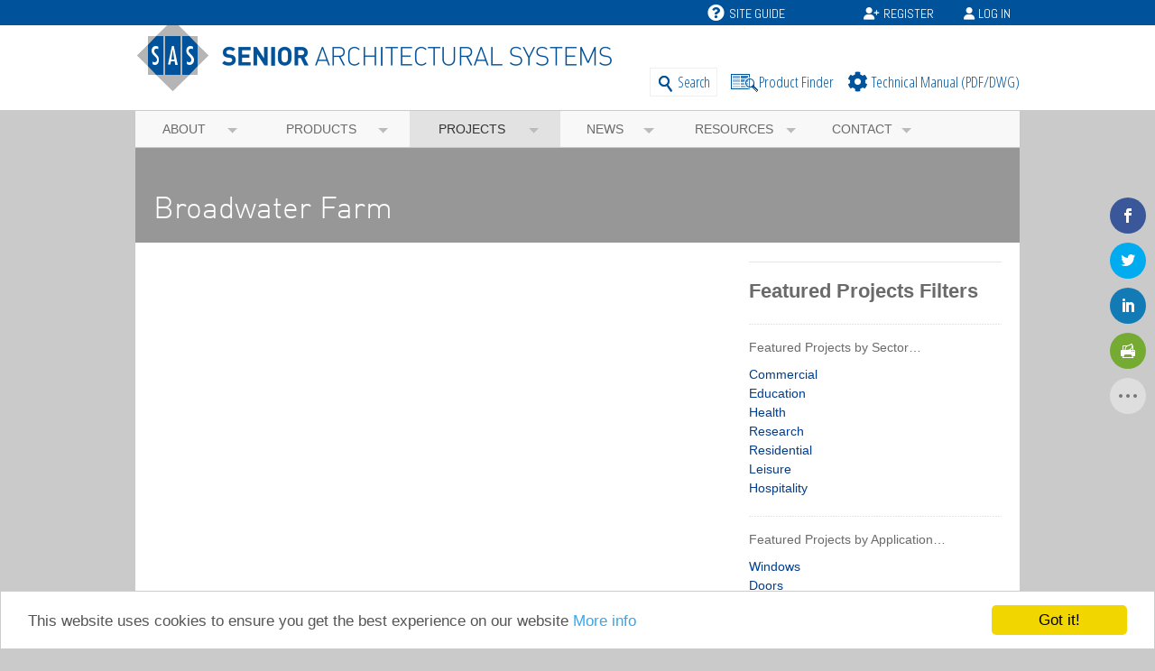

--- FILE ---
content_type: text/html; charset=UTF-8
request_url: https://www.seniorarchitectural.co.uk/featured-projects/broadwater-farm/
body_size: 22320
content:
 <!DOCTYPE html>
<html lang="en-US">
<head>


<!-- OneTrust Cookies Consent Notice start for www.seniorarchitectural.co.uk -->
<script src="https://cdn.cookielaw.org/scripttemplates/otSDKStub.js"  type="text/javascript" charset="UTF-8" data-domain-script="01999885-cfd5-74ce-8f97-3f3088c94b80" ></script>
<script type="text/javascript">
function OptanonWrapper() { }
</script>
<!-- OneTrust Cookies Consent Notice end for www.seniorarchitectural.co.uk -->


<script>
  (function(i,s,o,g,r,a,m){i['GoogleAnalyticsObject']=r;i[r]=i[r]||function(){
  (i[r].q=i[r].q||[]).push(arguments)},i[r].l=1*new Date();a=s.createElement(o),
  m=s.getElementsByTagName(o)[0];a.async=1;a.src=g;m.parentNode.insertBefore(a,m)
  })(window,document,'script','//www.google-analytics.com/analytics.js','ga');

  ga('create', 'UA-50046592-1', 'seniorarchitectural.co.uk');
  ga('send', 'pageview');

</script>

<script>(function(w,d,s,l,i){w[l]=w[l]||[];w[l].push({'gtm.start':
new Date().getTime(),event:'gtm.js'});var f=d.getElementsByTagName(s)[0],
j=d.createElement(s),dl=l!='dataLayer'?'&l='+l:'';j.async=true;j.src=
'https://www.googletagmanager.com/gtm.js?id='+i+dl;f.parentNode.insertBefore(j,f);
})(window,document,'script','dataLayer','GTM-TXCZKXS ');</script>


<!-- Google tag (gtag.js) -->
<script async src="https://www.googletagmanager.com/gtag/js?id=G-PH3GRNDE0T"></script>
<script>
  window.dataLayer = window.dataLayer || [];
  function gtag(){dataLayer.push(arguments);}
  gtag('js', new Date());

  gtag('config', 'G-PH3GRNDE0T');
</script>
<!-- End Google Tag Manager -->


<meta charset="UTF-8" />
<title>Broadwater Farm - Senior Architectural Systems</title>
<meta http-equiv="Content-Type" content="text/html; charset=UTF-8" />



<!-- |||||||||||||||||||||||||||||||||||||||||||||||||||||||||||||||||| -->


<!-- current user id:  --><style>.nv-itm-top--client-wd { display: none; }</style>
<!-- ip Address = 3.15.209.203 --><!-- <br>external IP so <strong>DON'T</strong> show certificate link -->


<!-- |||||||||||||||||||||||||||||||||||||||||||||||||||||||||||||||||| -->




<!-- PURe Windows page -->

<!--BIM-->



<link href="//netdna.bootstrapcdn.com/font-awesome/4.2.0/css/font-awesome.css" rel="stylesheet">
<link href="https://cdn.jsdelivr.net/npm/@fortawesome/fontawesome-free@6.6.0/css/fontawesome.min.css" rel="stylesheet">
<!-- https://cdn.jsdelivr.net/npm/@fortawesome/fontawesome-free@6.6.0/css/fontawesome.min.css -->
<!-- <link rel="stylesheet" href="https://www.seniorarchitectural.co.uk/wp-content/themes/canvas-child/font-awesome/css/font-awesome.min.css"> -->

<link href="//fonts.googleapis.com/css?family=Source+Sans+Pro:300,400,600|PT+Sans+Narrow:400|Abel|Open+Sans+Condensed:300|Open+Sans:300|Muli:400,300|Roboto+Mono:300|Roboto:100,300" rel="stylesheet" type="text/css">
<link href="https://fonts.googleapis.com/css2?family=Hammersmith+One&family=Jost:wght@600&display=swap" rel="stylesheet"> 
<link rel="pingback" href="https://www.seniorarchitectural.co.uk/xmlrpc.php" />

	  <meta name='robots' content='index, follow, max-image-preview:large, max-snippet:-1, max-video-preview:-1' />
<meta name="dlm-version" content="5.1.6">
	<!-- This site is optimized with the Yoast SEO plugin v26.6 - https://yoast.com/wordpress/plugins/seo/ -->
	<link rel="canonical" href="https://www.seniorarchitectural.co.uk/featured-projects/broadwater-farm/" />
	<meta property="og:locale" content="en_US" />
	<meta property="og:type" content="article" />
	<meta property="og:title" content="Broadwater Farm - Senior Architectural Systems" />
	<meta property="og:description" content="Funded by Haringey Council as part of its Capital Funding Programme and believed to be the first of its kind in the UK, the 6,000sqm Broadwater Inclusive Learning Campus, designed by architects Gollifer Langston, amalgamates three schools including a mainstream primary school and two special needs schools, at Broadwater Farm in Tottenham. The two-storey school [&hellip;]" />
	<meta property="og:url" content="https://www.seniorarchitectural.co.uk/featured-projects/broadwater-farm/" />
	<meta property="og:site_name" content="Senior Architectural Systems" />
	<meta property="article:publisher" content="https://www.facebook.com/seniorarchitectural" />
	<meta property="article:modified_time" content="2019-03-26T11:39:07+00:00" />
	<meta property="og:image" content="https://www.seniorarchitectural.co.uk/wp-content/uploads/2013/12/broadwater-farm.jpg" />
	<meta property="og:image:width" content="660" />
	<meta property="og:image:height" content="371" />
	<meta property="og:image:type" content="image/jpeg" />
	<meta name="twitter:card" content="summary_large_image" />
	<script type="application/ld+json" class="yoast-schema-graph">{"@context":"https://schema.org","@graph":[{"@type":"WebPage","@id":"https://www.seniorarchitectural.co.uk/featured-projects/broadwater-farm/","url":"https://www.seniorarchitectural.co.uk/featured-projects/broadwater-farm/","name":"Broadwater Farm - Senior Architectural Systems","isPartOf":{"@id":"https://www.seniorarchitectural.co.uk/#website"},"primaryImageOfPage":{"@id":"https://www.seniorarchitectural.co.uk/featured-projects/broadwater-farm/#primaryimage"},"image":{"@id":"https://www.seniorarchitectural.co.uk/featured-projects/broadwater-farm/#primaryimage"},"thumbnailUrl":"https://www.seniorarchitectural.co.uk/wp-content/uploads/2013/12/broadwater-farm.jpg","datePublished":"2013-12-02T15:42:20+00:00","dateModified":"2019-03-26T11:39:07+00:00","breadcrumb":{"@id":"https://www.seniorarchitectural.co.uk/featured-projects/broadwater-farm/#breadcrumb"},"inLanguage":"en-US","potentialAction":[{"@type":"ReadAction","target":["https://www.seniorarchitectural.co.uk/featured-projects/broadwater-farm/"]}]},{"@type":"ImageObject","inLanguage":"en-US","@id":"https://www.seniorarchitectural.co.uk/featured-projects/broadwater-farm/#primaryimage","url":"https://www.seniorarchitectural.co.uk/wp-content/uploads/2013/12/broadwater-farm.jpg","contentUrl":"https://www.seniorarchitectural.co.uk/wp-content/uploads/2013/12/broadwater-farm.jpg","width":660,"height":371},{"@type":"BreadcrumbList","@id":"https://www.seniorarchitectural.co.uk/featured-projects/broadwater-farm/#breadcrumb","itemListElement":[{"@type":"ListItem","position":1,"name":"Home","item":"https://www.seniorarchitectural.co.uk/"},{"@type":"ListItem","position":2,"name":"Portfolio","item":"https://www.seniorarchitectural.co.uk/featured-projects/"},{"@type":"ListItem","position":3,"name":"Broadwater Farm"}]},{"@type":"WebSite","@id":"https://www.seniorarchitectural.co.uk/#website","url":"https://www.seniorarchitectural.co.uk/","name":"Senior Architectural Systems","description":"Innovative window, door and curtain wall systems that bring buildings to life","publisher":{"@id":"https://www.seniorarchitectural.co.uk/#organization"},"potentialAction":[{"@type":"SearchAction","target":{"@type":"EntryPoint","urlTemplate":"https://www.seniorarchitectural.co.uk/?s={search_term_string}"},"query-input":{"@type":"PropertyValueSpecification","valueRequired":true,"valueName":"search_term_string"}}],"inLanguage":"en-US"},{"@type":"Organization","@id":"https://www.seniorarchitectural.co.uk/#organization","name":"Senior Architectural Systems Ltd","url":"https://www.seniorarchitectural.co.uk/","logo":{"@type":"ImageObject","inLanguage":"en-US","@id":"https://www.seniorarchitectural.co.uk/#/schema/logo/image/","url":"https://www.seniorarchitectural.co.uk/wp-content/uploads/2012/01/sas-logo.png","contentUrl":"https://www.seniorarchitectural.co.uk/wp-content/uploads/2012/01/sas-logo.png","width":"647","height":"100","caption":"Senior Architectural Systems Ltd"},"image":{"@id":"https://www.seniorarchitectural.co.uk/#/schema/logo/image/"},"sameAs":["https://www.facebook.com/seniorarchitectural","https://www.linkedin.com/company/senior-architectural-systems","https://www.youtube.com/user/SeniorArchitectural","https://www.instagram.com/senior_systems/"]}]}</script>
	<!-- / Yoast SEO plugin. -->


<link rel='dns-prefetch' href='//www.google.com' />
<link rel='dns-prefetch' href='//fonts.googleapis.com' />
<link rel="alternate" type="application/rss+xml" title="Senior Architectural Systems &raquo; Feed" href="https://www.seniorarchitectural.co.uk/feed/" />
<link rel="alternate" type="application/rss+xml" title="Senior Architectural Systems &raquo; Comments Feed" href="https://www.seniorarchitectural.co.uk/comments/feed/" />
<link rel="alternate" title="oEmbed (JSON)" type="application/json+oembed" href="https://www.seniorarchitectural.co.uk/wp-json/oembed/1.0/embed?url=https%3A%2F%2Fwww.seniorarchitectural.co.uk%2Ffeatured-projects%2Fbroadwater-farm%2F" />
<link rel="alternate" title="oEmbed (XML)" type="text/xml+oembed" href="https://www.seniorarchitectural.co.uk/wp-json/oembed/1.0/embed?url=https%3A%2F%2Fwww.seniorarchitectural.co.uk%2Ffeatured-projects%2Fbroadwater-farm%2F&#038;format=xml" />
<style id='wp-img-auto-sizes-contain-inline-css' type='text/css'>
img:is([sizes=auto i],[sizes^="auto," i]){contain-intrinsic-size:3000px 1500px}
/*# sourceURL=wp-img-auto-sizes-contain-inline-css */
</style>
<style id='wp-emoji-styles-inline-css' type='text/css'>

	img.wp-smiley, img.emoji {
		display: inline !important;
		border: none !important;
		box-shadow: none !important;
		height: 1em !important;
		width: 1em !important;
		margin: 0 0.07em !important;
		vertical-align: -0.1em !important;
		background: none !important;
		padding: 0 !important;
	}
/*# sourceURL=wp-emoji-styles-inline-css */
</style>
<link rel='stylesheet' id='wp-block-library-css' href='https://www.seniorarchitectural.co.uk/wp-includes/css/dist/block-library/style.min.css?ver=6.9' type='text/css' media='all' />
<style id='global-styles-inline-css' type='text/css'>
:root{--wp--preset--aspect-ratio--square: 1;--wp--preset--aspect-ratio--4-3: 4/3;--wp--preset--aspect-ratio--3-4: 3/4;--wp--preset--aspect-ratio--3-2: 3/2;--wp--preset--aspect-ratio--2-3: 2/3;--wp--preset--aspect-ratio--16-9: 16/9;--wp--preset--aspect-ratio--9-16: 9/16;--wp--preset--color--black: #000000;--wp--preset--color--cyan-bluish-gray: #abb8c3;--wp--preset--color--white: #ffffff;--wp--preset--color--pale-pink: #f78da7;--wp--preset--color--vivid-red: #cf2e2e;--wp--preset--color--luminous-vivid-orange: #ff6900;--wp--preset--color--luminous-vivid-amber: #fcb900;--wp--preset--color--light-green-cyan: #7bdcb5;--wp--preset--color--vivid-green-cyan: #00d084;--wp--preset--color--pale-cyan-blue: #8ed1fc;--wp--preset--color--vivid-cyan-blue: #0693e3;--wp--preset--color--vivid-purple: #9b51e0;--wp--preset--gradient--vivid-cyan-blue-to-vivid-purple: linear-gradient(135deg,rgb(6,147,227) 0%,rgb(155,81,224) 100%);--wp--preset--gradient--light-green-cyan-to-vivid-green-cyan: linear-gradient(135deg,rgb(122,220,180) 0%,rgb(0,208,130) 100%);--wp--preset--gradient--luminous-vivid-amber-to-luminous-vivid-orange: linear-gradient(135deg,rgb(252,185,0) 0%,rgb(255,105,0) 100%);--wp--preset--gradient--luminous-vivid-orange-to-vivid-red: linear-gradient(135deg,rgb(255,105,0) 0%,rgb(207,46,46) 100%);--wp--preset--gradient--very-light-gray-to-cyan-bluish-gray: linear-gradient(135deg,rgb(238,238,238) 0%,rgb(169,184,195) 100%);--wp--preset--gradient--cool-to-warm-spectrum: linear-gradient(135deg,rgb(74,234,220) 0%,rgb(151,120,209) 20%,rgb(207,42,186) 40%,rgb(238,44,130) 60%,rgb(251,105,98) 80%,rgb(254,248,76) 100%);--wp--preset--gradient--blush-light-purple: linear-gradient(135deg,rgb(255,206,236) 0%,rgb(152,150,240) 100%);--wp--preset--gradient--blush-bordeaux: linear-gradient(135deg,rgb(254,205,165) 0%,rgb(254,45,45) 50%,rgb(107,0,62) 100%);--wp--preset--gradient--luminous-dusk: linear-gradient(135deg,rgb(255,203,112) 0%,rgb(199,81,192) 50%,rgb(65,88,208) 100%);--wp--preset--gradient--pale-ocean: linear-gradient(135deg,rgb(255,245,203) 0%,rgb(182,227,212) 50%,rgb(51,167,181) 100%);--wp--preset--gradient--electric-grass: linear-gradient(135deg,rgb(202,248,128) 0%,rgb(113,206,126) 100%);--wp--preset--gradient--midnight: linear-gradient(135deg,rgb(2,3,129) 0%,rgb(40,116,252) 100%);--wp--preset--font-size--small: 13px;--wp--preset--font-size--medium: 20px;--wp--preset--font-size--large: 36px;--wp--preset--font-size--x-large: 42px;--wp--preset--spacing--20: 0.44rem;--wp--preset--spacing--30: 0.67rem;--wp--preset--spacing--40: 1rem;--wp--preset--spacing--50: 1.5rem;--wp--preset--spacing--60: 2.25rem;--wp--preset--spacing--70: 3.38rem;--wp--preset--spacing--80: 5.06rem;--wp--preset--shadow--natural: 6px 6px 9px rgba(0, 0, 0, 0.2);--wp--preset--shadow--deep: 12px 12px 50px rgba(0, 0, 0, 0.4);--wp--preset--shadow--sharp: 6px 6px 0px rgba(0, 0, 0, 0.2);--wp--preset--shadow--outlined: 6px 6px 0px -3px rgb(255, 255, 255), 6px 6px rgb(0, 0, 0);--wp--preset--shadow--crisp: 6px 6px 0px rgb(0, 0, 0);}:where(.is-layout-flex){gap: 0.5em;}:where(.is-layout-grid){gap: 0.5em;}body .is-layout-flex{display: flex;}.is-layout-flex{flex-wrap: wrap;align-items: center;}.is-layout-flex > :is(*, div){margin: 0;}body .is-layout-grid{display: grid;}.is-layout-grid > :is(*, div){margin: 0;}:where(.wp-block-columns.is-layout-flex){gap: 2em;}:where(.wp-block-columns.is-layout-grid){gap: 2em;}:where(.wp-block-post-template.is-layout-flex){gap: 1.25em;}:where(.wp-block-post-template.is-layout-grid){gap: 1.25em;}.has-black-color{color: var(--wp--preset--color--black) !important;}.has-cyan-bluish-gray-color{color: var(--wp--preset--color--cyan-bluish-gray) !important;}.has-white-color{color: var(--wp--preset--color--white) !important;}.has-pale-pink-color{color: var(--wp--preset--color--pale-pink) !important;}.has-vivid-red-color{color: var(--wp--preset--color--vivid-red) !important;}.has-luminous-vivid-orange-color{color: var(--wp--preset--color--luminous-vivid-orange) !important;}.has-luminous-vivid-amber-color{color: var(--wp--preset--color--luminous-vivid-amber) !important;}.has-light-green-cyan-color{color: var(--wp--preset--color--light-green-cyan) !important;}.has-vivid-green-cyan-color{color: var(--wp--preset--color--vivid-green-cyan) !important;}.has-pale-cyan-blue-color{color: var(--wp--preset--color--pale-cyan-blue) !important;}.has-vivid-cyan-blue-color{color: var(--wp--preset--color--vivid-cyan-blue) !important;}.has-vivid-purple-color{color: var(--wp--preset--color--vivid-purple) !important;}.has-black-background-color{background-color: var(--wp--preset--color--black) !important;}.has-cyan-bluish-gray-background-color{background-color: var(--wp--preset--color--cyan-bluish-gray) !important;}.has-white-background-color{background-color: var(--wp--preset--color--white) !important;}.has-pale-pink-background-color{background-color: var(--wp--preset--color--pale-pink) !important;}.has-vivid-red-background-color{background-color: var(--wp--preset--color--vivid-red) !important;}.has-luminous-vivid-orange-background-color{background-color: var(--wp--preset--color--luminous-vivid-orange) !important;}.has-luminous-vivid-amber-background-color{background-color: var(--wp--preset--color--luminous-vivid-amber) !important;}.has-light-green-cyan-background-color{background-color: var(--wp--preset--color--light-green-cyan) !important;}.has-vivid-green-cyan-background-color{background-color: var(--wp--preset--color--vivid-green-cyan) !important;}.has-pale-cyan-blue-background-color{background-color: var(--wp--preset--color--pale-cyan-blue) !important;}.has-vivid-cyan-blue-background-color{background-color: var(--wp--preset--color--vivid-cyan-blue) !important;}.has-vivid-purple-background-color{background-color: var(--wp--preset--color--vivid-purple) !important;}.has-black-border-color{border-color: var(--wp--preset--color--black) !important;}.has-cyan-bluish-gray-border-color{border-color: var(--wp--preset--color--cyan-bluish-gray) !important;}.has-white-border-color{border-color: var(--wp--preset--color--white) !important;}.has-pale-pink-border-color{border-color: var(--wp--preset--color--pale-pink) !important;}.has-vivid-red-border-color{border-color: var(--wp--preset--color--vivid-red) !important;}.has-luminous-vivid-orange-border-color{border-color: var(--wp--preset--color--luminous-vivid-orange) !important;}.has-luminous-vivid-amber-border-color{border-color: var(--wp--preset--color--luminous-vivid-amber) !important;}.has-light-green-cyan-border-color{border-color: var(--wp--preset--color--light-green-cyan) !important;}.has-vivid-green-cyan-border-color{border-color: var(--wp--preset--color--vivid-green-cyan) !important;}.has-pale-cyan-blue-border-color{border-color: var(--wp--preset--color--pale-cyan-blue) !important;}.has-vivid-cyan-blue-border-color{border-color: var(--wp--preset--color--vivid-cyan-blue) !important;}.has-vivid-purple-border-color{border-color: var(--wp--preset--color--vivid-purple) !important;}.has-vivid-cyan-blue-to-vivid-purple-gradient-background{background: var(--wp--preset--gradient--vivid-cyan-blue-to-vivid-purple) !important;}.has-light-green-cyan-to-vivid-green-cyan-gradient-background{background: var(--wp--preset--gradient--light-green-cyan-to-vivid-green-cyan) !important;}.has-luminous-vivid-amber-to-luminous-vivid-orange-gradient-background{background: var(--wp--preset--gradient--luminous-vivid-amber-to-luminous-vivid-orange) !important;}.has-luminous-vivid-orange-to-vivid-red-gradient-background{background: var(--wp--preset--gradient--luminous-vivid-orange-to-vivid-red) !important;}.has-very-light-gray-to-cyan-bluish-gray-gradient-background{background: var(--wp--preset--gradient--very-light-gray-to-cyan-bluish-gray) !important;}.has-cool-to-warm-spectrum-gradient-background{background: var(--wp--preset--gradient--cool-to-warm-spectrum) !important;}.has-blush-light-purple-gradient-background{background: var(--wp--preset--gradient--blush-light-purple) !important;}.has-blush-bordeaux-gradient-background{background: var(--wp--preset--gradient--blush-bordeaux) !important;}.has-luminous-dusk-gradient-background{background: var(--wp--preset--gradient--luminous-dusk) !important;}.has-pale-ocean-gradient-background{background: var(--wp--preset--gradient--pale-ocean) !important;}.has-electric-grass-gradient-background{background: var(--wp--preset--gradient--electric-grass) !important;}.has-midnight-gradient-background{background: var(--wp--preset--gradient--midnight) !important;}.has-small-font-size{font-size: var(--wp--preset--font-size--small) !important;}.has-medium-font-size{font-size: var(--wp--preset--font-size--medium) !important;}.has-large-font-size{font-size: var(--wp--preset--font-size--large) !important;}.has-x-large-font-size{font-size: var(--wp--preset--font-size--x-large) !important;}
/*# sourceURL=global-styles-inline-css */
</style>

<style id='classic-theme-styles-inline-css' type='text/css'>
/*! This file is auto-generated */
.wp-block-button__link{color:#fff;background-color:#32373c;border-radius:9999px;box-shadow:none;text-decoration:none;padding:calc(.667em + 2px) calc(1.333em + 2px);font-size:1.125em}.wp-block-file__button{background:#32373c;color:#fff;text-decoration:none}
/*# sourceURL=/wp-includes/css/classic-themes.min.css */
</style>
<link rel='stylesheet' id='mediaelement-css' href='https://www.seniorarchitectural.co.uk/wp-includes/js/mediaelement/mediaelementplayer-legacy.min.css?ver=4.2.17' type='text/css' media='all' />
<link rel='stylesheet' id='wp-mediaelement-css' href='https://www.seniorarchitectural.co.uk/wp-includes/js/mediaelement/wp-mediaelement.min.css?ver=6.9' type='text/css' media='all' />
<link rel='stylesheet' id='view_editor_gutenberg_frontend_assets-css' href='https://www.seniorarchitectural.co.uk/wp-content/plugins/wp-views/public/css/views-frontend.css?ver=3.6.3' type='text/css' media='all' />
<style id='view_editor_gutenberg_frontend_assets-inline-css' type='text/css'>
.wpv-sort-list-dropdown.wpv-sort-list-dropdown-style-default > span.wpv-sort-list,.wpv-sort-list-dropdown.wpv-sort-list-dropdown-style-default .wpv-sort-list-item {border-color: #cdcdcd;}.wpv-sort-list-dropdown.wpv-sort-list-dropdown-style-default .wpv-sort-list-item a {color: #444;background-color: #fff;}.wpv-sort-list-dropdown.wpv-sort-list-dropdown-style-default a:hover,.wpv-sort-list-dropdown.wpv-sort-list-dropdown-style-default a:focus {color: #000;background-color: #eee;}.wpv-sort-list-dropdown.wpv-sort-list-dropdown-style-default .wpv-sort-list-item.wpv-sort-list-current a {color: #000;background-color: #eee;}
.wpv-sort-list-dropdown.wpv-sort-list-dropdown-style-default > span.wpv-sort-list,.wpv-sort-list-dropdown.wpv-sort-list-dropdown-style-default .wpv-sort-list-item {border-color: #cdcdcd;}.wpv-sort-list-dropdown.wpv-sort-list-dropdown-style-default .wpv-sort-list-item a {color: #444;background-color: #fff;}.wpv-sort-list-dropdown.wpv-sort-list-dropdown-style-default a:hover,.wpv-sort-list-dropdown.wpv-sort-list-dropdown-style-default a:focus {color: #000;background-color: #eee;}.wpv-sort-list-dropdown.wpv-sort-list-dropdown-style-default .wpv-sort-list-item.wpv-sort-list-current a {color: #000;background-color: #eee;}.wpv-sort-list-dropdown.wpv-sort-list-dropdown-style-grey > span.wpv-sort-list,.wpv-sort-list-dropdown.wpv-sort-list-dropdown-style-grey .wpv-sort-list-item {border-color: #cdcdcd;}.wpv-sort-list-dropdown.wpv-sort-list-dropdown-style-grey .wpv-sort-list-item a {color: #444;background-color: #eeeeee;}.wpv-sort-list-dropdown.wpv-sort-list-dropdown-style-grey a:hover,.wpv-sort-list-dropdown.wpv-sort-list-dropdown-style-grey a:focus {color: #000;background-color: #e5e5e5;}.wpv-sort-list-dropdown.wpv-sort-list-dropdown-style-grey .wpv-sort-list-item.wpv-sort-list-current a {color: #000;background-color: #e5e5e5;}
.wpv-sort-list-dropdown.wpv-sort-list-dropdown-style-default > span.wpv-sort-list,.wpv-sort-list-dropdown.wpv-sort-list-dropdown-style-default .wpv-sort-list-item {border-color: #cdcdcd;}.wpv-sort-list-dropdown.wpv-sort-list-dropdown-style-default .wpv-sort-list-item a {color: #444;background-color: #fff;}.wpv-sort-list-dropdown.wpv-sort-list-dropdown-style-default a:hover,.wpv-sort-list-dropdown.wpv-sort-list-dropdown-style-default a:focus {color: #000;background-color: #eee;}.wpv-sort-list-dropdown.wpv-sort-list-dropdown-style-default .wpv-sort-list-item.wpv-sort-list-current a {color: #000;background-color: #eee;}.wpv-sort-list-dropdown.wpv-sort-list-dropdown-style-grey > span.wpv-sort-list,.wpv-sort-list-dropdown.wpv-sort-list-dropdown-style-grey .wpv-sort-list-item {border-color: #cdcdcd;}.wpv-sort-list-dropdown.wpv-sort-list-dropdown-style-grey .wpv-sort-list-item a {color: #444;background-color: #eeeeee;}.wpv-sort-list-dropdown.wpv-sort-list-dropdown-style-grey a:hover,.wpv-sort-list-dropdown.wpv-sort-list-dropdown-style-grey a:focus {color: #000;background-color: #e5e5e5;}.wpv-sort-list-dropdown.wpv-sort-list-dropdown-style-grey .wpv-sort-list-item.wpv-sort-list-current a {color: #000;background-color: #e5e5e5;}.wpv-sort-list-dropdown.wpv-sort-list-dropdown-style-blue > span.wpv-sort-list,.wpv-sort-list-dropdown.wpv-sort-list-dropdown-style-blue .wpv-sort-list-item {border-color: #0099cc;}.wpv-sort-list-dropdown.wpv-sort-list-dropdown-style-blue .wpv-sort-list-item a {color: #444;background-color: #cbddeb;}.wpv-sort-list-dropdown.wpv-sort-list-dropdown-style-blue a:hover,.wpv-sort-list-dropdown.wpv-sort-list-dropdown-style-blue a:focus {color: #000;background-color: #95bedd;}.wpv-sort-list-dropdown.wpv-sort-list-dropdown-style-blue .wpv-sort-list-item.wpv-sort-list-current a {color: #000;background-color: #95bedd;}
/*# sourceURL=view_editor_gutenberg_frontend_assets-inline-css */
</style>
<link rel='stylesheet' id='document-gallery-css' href='https://www.seniorarchitectural.co.uk/wp-content/plugins/document-gallery/src/assets/css/style.min.css?ver=5.1.0' type='text/css' media='all' />
<link rel='stylesheet' id='et_monarch-open-sans-css' href='https://fonts.googleapis.com/css?family=Open+Sans:400,700' type='text/css' media='all' />
<link rel='stylesheet' id='et_monarch-css-css' href='https://www.seniorarchitectural.co.uk/wp-content/plugins/monarch/css/style.css?ver=1.2.1' type='text/css' media='all' />
<link rel='stylesheet' id='theme-my-login-css' href='https://www.seniorarchitectural.co.uk/wp-content/plugins/theme-my-login/assets/styles/theme-my-login.min.css?ver=7.1.14' type='text/css' media='all' />
<link rel='stylesheet' id='widgets-on-pages-css' href='https://www.seniorarchitectural.co.uk/wp-content/plugins/widgets-on-pages/public/css/widgets-on-pages-public.css?ver=1.4.0' type='text/css' media='all' />
<link rel='stylesheet' id='flxmap-css' href='https://www.seniorarchitectural.co.uk/wp-content/plugins/wp-flexible-map/static/css/styles.css?ver=1.19.0' type='text/css' media='all' />
<link rel='stylesheet' id='ngg_trigger_buttons-css' href='https://www.seniorarchitectural.co.uk/wp-content/plugins/nextgen-gallery/static/GalleryDisplay/trigger_buttons.css?ver=4.0.3' type='text/css' media='all' />
<link rel='stylesheet' id='simplelightbox-0-css' href='https://www.seniorarchitectural.co.uk/wp-content/plugins/nextgen-gallery/static/Lightbox/simplelightbox/simple-lightbox.css?ver=4.0.3' type='text/css' media='all' />
<link rel='stylesheet' id='fontawesome_v4_shim_style-css' href='https://www.seniorarchitectural.co.uk/wp-content/plugins/nextgen-gallery/static/FontAwesome/css/v4-shims.min.css?ver=6.9' type='text/css' media='all' />
<link rel='stylesheet' id='fontawesome-css' href='https://www.seniorarchitectural.co.uk/wp-content/plugins/nextgen-gallery/static/FontAwesome/css/all.min.css?ver=6.9' type='text/css' media='all' />
<link rel='stylesheet' id='nextgen_pagination_style-css' href='https://www.seniorarchitectural.co.uk/wp-content/plugins/nextgen-gallery/static/GalleryDisplay/pagination_style.css?ver=4.0.3' type='text/css' media='all' />
<link rel='stylesheet' id='nextgen_basic_thumbnails_style-css' href='https://www.seniorarchitectural.co.uk/wp-content/plugins/nextgen-gallery/static/Thumbnails/nextgen_basic_thumbnails.css?ver=4.0.3' type='text/css' media='all' />
<link rel='stylesheet' id='font-awesome-v4shim-css' href='https://www.seniorarchitectural.co.uk/wp-content/plugins/types/vendor/toolset/toolset-common/res/lib/font-awesome/css/v4-shims.css?ver=5.13.0' type='text/css' media='screen' />
<link rel='stylesheet' id='font-awesome-css' href='https://www.seniorarchitectural.co.uk/wp-content/plugins/types/vendor/toolset/toolset-common/res/lib/font-awesome/css/all.css?ver=5.13.0' type='text/css' media='screen' />
<link rel='stylesheet' id='tm-timeline-css-css' href='https://www.seniorarchitectural.co.uk/wp-content/plugins/tm-timeline/css/tm-timeline.css?ver=1.1.1' type='text/css' media='all' />
<link rel='stylesheet' id='nextgen-download-gallery-css' href='https://www.seniorarchitectural.co.uk/wp-content/plugins/nextgen-download-gallery/static/css/style.css?ver=1.6.2' type='text/css' media='all' />
<link rel='stylesheet' id='wp-lightbox-2.min.css-css' href='https://www.seniorarchitectural.co.uk/wp-content/plugins/wp-lightbox-2/styles/lightbox.min.css?ver=1.3.4' type='text/css' media='all' />
<link rel='stylesheet' id='pricelist-css' href='https://www.seniorarchitectural.co.uk/wp-content/themes/canvas-child/price_list.css?ver=6.9' type='text/css' media='all' />
<link rel='stylesheet' id='tablepress-default-css' href='https://www.seniorarchitectural.co.uk/wp-content/plugins/tablepress/css/build/default.css?ver=3.2.6' type='text/css' media='all' />
<link rel='stylesheet' id='theme-stylesheet-css' href='https://www.seniorarchitectural.co.uk/wp-content/themes/canvas-child/style.css?ver=6.9' type='text/css' media='all' />
<link rel='stylesheet' id='woo-layout-css' href='https://www.seniorarchitectural.co.uk/wp-content/themes/canvas/css/layout.css?ver=6.9' type='text/css' media='all' />
<link rel='stylesheet' id='__EPYT__style-css' href='https://www.seniorarchitectural.co.uk/wp-content/plugins/youtube-embed-plus/styles/ytprefs.min.css?ver=14.2.4' type='text/css' media='all' />
<style id='__EPYT__style-inline-css' type='text/css'>

                .epyt-gallery-thumb {
                        width: 33.333%;
                }
                
/*# sourceURL=__EPYT__style-inline-css */
</style>
<link rel='stylesheet' id='prettyPhoto-css' href='https://www.seniorarchitectural.co.uk/wp-content/themes/canvas/includes/css/prettyPhoto.css?ver=6.9' type='text/css' media='all' />
<link rel='stylesheet' id='tw-recent-posts-widget-css' href='https://www.seniorarchitectural.co.uk/wp-content/plugins/tw-recent-posts-widget/tw-recent-posts-widget.css?ver=1.0.5' type='text/css' media='screen' />
<link rel='stylesheet' id='promoslider_main-css' href='https://www.seniorarchitectural.co.uk/wp-content/plugins/promotion-slider/css/slider.css?ver=6.9' type='text/css' media='all' />
<link rel='stylesheet' id='non-responsive-css' href='https://www.seniorarchitectural.co.uk/wp-content/themes/canvas/css/non-responsive.css?ver=6.9' type='text/css' media='all' />
		<script type="text/javascript">
			ajaxurl = typeof(ajaxurl) !== 'string' ? 'https://www.seniorarchitectural.co.uk/wp-admin/admin-ajax.php' : ajaxurl;
		</script>
		<script type="text/javascript" src="https://www.seniorarchitectural.co.uk/wp-content/plugins/wp-views/vendor/toolset/common-es/public/toolset-common-es-frontend.js?ver=163000" id="toolset-common-es-frontend-js"></script>
<script type="text/javascript" src="https://www.seniorarchitectural.co.uk/wp-includes/js/jquery/jquery.min.js?ver=3.7.1" id="jquery-core-js"></script>
<script type="text/javascript" src="https://www.seniorarchitectural.co.uk/wp-includes/js/jquery/jquery-migrate.min.js?ver=3.4.1" id="jquery-migrate-js"></script>
<script type="text/javascript" id="photocrati_ajax-js-extra">
/* <![CDATA[ */
var photocrati_ajax = {"url":"https://www.seniorarchitectural.co.uk/index.php?photocrati_ajax=1","rest_url":"https://www.seniorarchitectural.co.uk/wp-json/","wp_home_url":"https://www.seniorarchitectural.co.uk","wp_site_url":"https://www.seniorarchitectural.co.uk","wp_root_url":"https://www.seniorarchitectural.co.uk","wp_plugins_url":"https://www.seniorarchitectural.co.uk/wp-content/plugins","wp_content_url":"https://www.seniorarchitectural.co.uk/wp-content","wp_includes_url":"https://www.seniorarchitectural.co.uk/wp-includes/","ngg_param_slug":"nggallery","rest_nonce":"d6c81c0d93"};
//# sourceURL=photocrati_ajax-js-extra
/* ]]> */
</script>
<script type="text/javascript" src="https://www.seniorarchitectural.co.uk/wp-content/plugins/nextgen-gallery/static/Legacy/ajax.min.js?ver=4.0.3" id="photocrati_ajax-js"></script>
<script type="text/javascript" src="https://www.seniorarchitectural.co.uk/wp-content/plugins/nextgen-gallery/static/FontAwesome/js/v4-shims.min.js?ver=5.3.1" id="fontawesome_v4_shim-js"></script>
<script type="text/javascript" defer crossorigin="anonymous" data-auto-replace-svg="false" data-keep-original-source="false" data-search-pseudo-elements src="https://www.seniorarchitectural.co.uk/wp-content/plugins/nextgen-gallery/static/FontAwesome/js/all.min.js?ver=5.3.1" id="fontawesome-js"></script>
<script type="text/javascript" src="https://www.seniorarchitectural.co.uk/wp-content/plugins/nextgen-gallery/static/Thumbnails/nextgen_basic_thumbnails.js?ver=4.0.3" id="nextgen_basic_thumbnails_script-js"></script>
<script type="text/javascript" id="__ytprefs__-js-extra">
/* <![CDATA[ */
var _EPYT_ = {"ajaxurl":"https://www.seniorarchitectural.co.uk/wp-admin/admin-ajax.php","security":"c2fab32bb2","gallery_scrolloffset":"20","eppathtoscripts":"https://www.seniorarchitectural.co.uk/wp-content/plugins/youtube-embed-plus/scripts/","eppath":"https://www.seniorarchitectural.co.uk/wp-content/plugins/youtube-embed-plus/","epresponsiveselector":"[\"iframe.__youtube_prefs__\",\"iframe[src*='youtube.com']\",\"iframe[src*='youtube-nocookie.com']\",\"iframe[data-ep-src*='youtube.com']\",\"iframe[data-ep-src*='youtube-nocookie.com']\",\"iframe[data-ep-gallerysrc*='youtube.com']\"]","epdovol":"1","version":"14.2.4","evselector":"iframe.__youtube_prefs__[src], iframe[src*=\"youtube.com/embed/\"], iframe[src*=\"youtube-nocookie.com/embed/\"]","ajax_compat":"","maxres_facade":"eager","ytapi_load":"light","pause_others":"","stopMobileBuffer":"1","facade_mode":"","not_live_on_channel":""};
//# sourceURL=__ytprefs__-js-extra
/* ]]> */
</script>
<script type="text/javascript" src="https://www.seniorarchitectural.co.uk/wp-content/plugins/youtube-embed-plus/scripts/ytprefs.min.js?ver=14.2.4" id="__ytprefs__-js"></script>
<script type="text/javascript" src="https://www.seniorarchitectural.co.uk/wp-content/themes/canvas/includes/js/third-party.js?ver=6.9" id="third-party-js"></script>
<script type="text/javascript" src="https://www.seniorarchitectural.co.uk/wp-content/themes/canvas/includes/js/jquery.flexslider.min.js?ver=6.9" id="flexslider-js"></script>
<script type="text/javascript" src="https://www.seniorarchitectural.co.uk/wp-content/themes/canvas/includes/js/jquery.prettyPhoto.js?ver=6.9" id="prettyPhoto-js"></script>
<script type="text/javascript" src="https://www.seniorarchitectural.co.uk/wp-content/themes/canvas/includes/js/jquery.jcarousel.min.js?ver=6.9" id="jCarousel-js"></script>
<script type="text/javascript" src="https://www.seniorarchitectural.co.uk/wp-content/themes/canvas/includes/js/slides.min.jquery.js?ver=6.9" id="widgetSlider-js"></script>
<script type="text/javascript" src="https://www.seniorarchitectural.co.uk/wp-content/themes/canvas/includes/js/portfolio.js?ver=6.9" id="portfolio-js"></script>
<script type="text/javascript" id="general-js-extra">
/* <![CDATA[ */
var woo_localized_data = {"select_a_page":"Select a page:"};
//# sourceURL=general-js-extra
/* ]]> */
</script>
<script type="text/javascript" src="https://www.seniorarchitectural.co.uk/wp-content/themes/canvas/includes/js/general.js?ver=6.9" id="general-js"></script>
<script type="text/javascript" id="promoslider_main-js-extra">
/* <![CDATA[ */
var promoslider_options = {"version":"3.3.4"};
//# sourceURL=promoslider_main-js-extra
/* ]]> */
</script>
<script type="text/javascript" src="https://www.seniorarchitectural.co.uk/wp-content/plugins/promotion-slider/js/promoslider.js?ver=6.9" id="promoslider_main-js"></script>
<link rel="https://api.w.org/" href="https://www.seniorarchitectural.co.uk/wp-json/" /><link rel="EditURI" type="application/rsd+xml" title="RSD" href="https://www.seniorarchitectural.co.uk/xmlrpc.php?rsd" />
<link rel='shortlink' href='https://www.seniorarchitectural.co.uk/?p=3850' />
        <script>
            var errorQueue = [];
            let timeout;

            var errorMessage = '';


            function isBot() {
                const bots = ['crawler', 'spider', 'baidu', 'duckduckgo', 'bot', 'googlebot', 'bingbot', 'facebook', 'slurp', 'twitter', 'yahoo'];
                const userAgent = navigator.userAgent.toLowerCase();
                return bots.some(bot => userAgent.includes(bot));
            }

            /*
            window.onerror = function(msg, url, line) {
            // window.addEventListener('error', function(event) {
                console.error("Linha 600");

                var errorMessage = [
                    'Message: ' + msg,
                    'URL: ' + url,
                    'Line: ' + line
                ].join(' - ');
                */


            // Captura erros síncronos e alguns assíncronos
            window.addEventListener('error', function(event) {
                var msg = event.message;
                if (msg === "Script error.") {
                    console.error("Script error detected - maybe problem cross-origin");
                    return;
                }
                errorMessage = [
                    'Message: ' + msg,
                    'URL: ' + event.filename,
                    'Line: ' + event.lineno
                ].join(' - ');
                if (isBot()) {
                    return;
                }
                errorQueue.push(errorMessage);
                handleErrorQueue();
            });

            // Captura rejeições de promessas
            window.addEventListener('unhandledrejection', function(event) {
                errorMessage = 'Promise Rejection: ' + (event.reason || 'Unknown reason');
                if (isBot()) {
                    return;
                }
                errorQueue.push(errorMessage);
                handleErrorQueue();
            });

            // Função auxiliar para gerenciar a fila de erros
            function handleErrorQueue() {
                if (errorQueue.length >= 5) {
                    sendErrorsToServer();
                } else {
                    clearTimeout(timeout);
                    timeout = setTimeout(sendErrorsToServer, 5000);
                }
            }





            function sendErrorsToServer() {
                if (errorQueue.length > 0) {
                    var message;
                    if (errorQueue.length === 1) {
                        // Se houver apenas um erro, mantenha o formato atual
                        message = errorQueue[0];
                    } else {
                        // Se houver múltiplos erros, use quebras de linha para separá-los
                        message = errorQueue.join('\n\n');
                    }
                    var xhr = new XMLHttpRequest();
                    var nonce = '980d755602';
                    var ajaxurl = 'https://www.seniorarchitectural.co.uk/wp-admin/admin-ajax.php?action=bill_minozzi_js_error_catched&_wpnonce=980d755602';
                    xhr.open('POST', encodeURI(ajaxurl));
                    xhr.setRequestHeader('Content-Type', 'application/x-www-form-urlencoded');
                    xhr.onload = function() {
                        if (xhr.status === 200) {
                            // console.log('Success:', xhr.responseText);
                        } else {
                            console.log('Error:', xhr.status);
                        }
                    };
                    xhr.onerror = function() {
                        console.error('Request failed');
                    };
                    xhr.send('action=bill_minozzi_js_error_catched&_wpnonce=' + nonce + '&bill_js_error_catched=' + encodeURIComponent(message));
                    errorQueue = []; // Limpa a fila de erros após o envio
                }
            }

            function sendErrorsToServer() {
                if (errorQueue.length > 0) {
                    var message = errorQueue.join(' | ');
                    //console.error(message);
                    var xhr = new XMLHttpRequest();
                    var nonce = '980d755602';
                    var ajaxurl = 'https://www.seniorarchitectural.co.uk/wp-admin/admin-ajax.php?action=bill_minozzi_js_error_catched&_wpnonce=980d755602'; // No need to esc_js here
                    xhr.open('POST', encodeURI(ajaxurl));
                    xhr.setRequestHeader('Content-Type', 'application/x-www-form-urlencoded');
                    xhr.onload = function() {
                        if (xhr.status === 200) {
                            //console.log('Success:::', xhr.responseText);
                        } else {
                            console.log('Error:', xhr.status);
                        }
                    };
                    xhr.onerror = function() {
                        console.error('Request failed');
                    };
                    xhr.send('action=bill_minozzi_js_error_catched&_wpnonce=' + nonce + '&bill_js_error_catched=' + encodeURIComponent(message));
                    errorQueue = []; // Clear the error queue after sending
                }
            }

            function sendErrorsToServer() {
                if (errorQueue.length > 0) {
                    var message = errorQueue.join('\n\n'); // Usa duas quebras de linha como separador
                    var xhr = new XMLHttpRequest();
                    var nonce = '980d755602';
                    var ajaxurl = 'https://www.seniorarchitectural.co.uk/wp-admin/admin-ajax.php?action=bill_minozzi_js_error_catched&_wpnonce=980d755602';
                    xhr.open('POST', encodeURI(ajaxurl));
                    xhr.setRequestHeader('Content-Type', 'application/x-www-form-urlencoded');
                    xhr.onload = function() {
                        if (xhr.status === 200) {
                            // console.log('Success:', xhr.responseText);
                        } else {
                            console.log('Error:', xhr.status);
                        }
                    };
                    xhr.onerror = function() {
                        console.error('Request failed');
                    };
                    xhr.send('action=bill_minozzi_js_error_catched&_wpnonce=' + nonce + '&bill_js_error_catched=' + encodeURIComponent(message));
                    errorQueue = []; // Limpa a fila de erros após o envio
                }
            }
            window.addEventListener('beforeunload', sendErrorsToServer);
        </script>

<link rel='stylesheet' id='32879-css'  href='https://www.seniorarchitectural.co.uk/wp-content/uploads/winp-css-js/32879.css?ver=1763563670' type='text/css' media='all' />

<link rel='stylesheet' id='32790-css'  href='https://www.seniorarchitectural.co.uk/wp-content/uploads/winp-css-js/32790.css?ver=1759512181' type='text/css' media='all' />

<link rel='stylesheet' id='32765-css'  href='https://www.seniorarchitectural.co.uk/wp-content/uploads/winp-css-js/32765.css?ver=1752837992' type='text/css' media='all' />

<link rel='stylesheet' id='29387-css'  href='https://www.seniorarchitectural.co.uk/wp-content/uploads/winp-css-js/29387.css?ver=1674516322' type='text/css' media='all' />

<link rel='stylesheet' id='27935-css'  href='https://www.seniorarchitectural.co.uk/wp-content/uploads/winp-css-js/27935.css?ver=1648140654' type='text/css' media='all' />
<!-- start Woody ad snippets CSS and JS -->
<style type="text/css">
#wpadminbar { display:none !important;}</style>
<!-- end Woody ad snippets CSS and JS -->
<style type="text/css" id="et-social-custom-css">
				 .et_monarch .widget_monarchwidget .et_social_icon, .et_monarch .widget_monarchwidget.et_social_networks .et_social_network_label, .et_monarch .widget_monarchwidget .et_social_sidebar_count { color: #ffffff; } 
			</style>
<!-- Theme version -->
<meta name="generator" content="Canvas Child 1.0" />
<meta name="generator" content="Canvas 5.0.13" />
<meta name="generator" content="WooFramework 5.5.5" />

<!-- Custom CSS Styling -->
<style type="text/css">
body {background-color:#cacaca;background-repeat:repeat-x;background-position:top left;background-attachment:scroll;border-top:0px solid #000000;}
a:link, a:visited {color:#003d8d}
a:hover, .post-more a:hover, .post-meta a:hover, .post p.tags a:hover {color:#003d8d}
body #wrapper #content .button, body #wrapper #content .button:visited, body #wrapper #content .reply a, body #wrapper #content #respond .form-submit input#submit {border: none; background:#474747}
body #wrapper #content .button:hover, body #wrapper #content .reply a:hover, body #wrapper #content #respond .form-submit input#submit:hover {border: none; background:#474747}
#header {background-color:#ffffff;background-repeat:no-repeat;background-position:top center;margin-top:0px;margin-bottom:0px;padding-top:20px;padding-bottom:20px;border:0px solid ;}
#logo .site-title a {font:bold 40px/1em "Helvetica Neue", Helvetica, sans-serif;color:#222222;}
#logo .site-description {font:normal 13px/1em "Helvetica Neue", Helvetica, sans-serif;color:#999999;}
body, p { font:normal 13px/1.5em Arial, sans-serif;color:#555555; }
h1 { font:normal 28px/1.5em Arial, sans-serif;color:#828282; }h2 { font:normal 22px/1.5em Arial, sans-serif;color:#333333; }h3 { font:normal 20px/1.5em Arial, sans-serif;color:#333333; }h4 { font:bold 18px/1.5em Arial, sans-serif;color:#333333; }h5 { font:bold 16px/1.5em Arial, sans-serif;color:#333333; }h6 { font:normal 14px/1.5em Arial, sans-serif;color:#333333; }
.post .title, .page .title, .post .title a:link, .post .title a:visited, .page .title a:link, .page .title a:visited {font:normal 20px/1.2em Arial, sans-serif;color:#222222;}
.post-meta { font:normal 12px/1.5em Arial, sans-serif;color:#999999; }
.entry, .entry p{ font:normal 15px/1.5em Arial, sans-serif;color:#6a6a6a; }
.post-more {font:normal 12px/1.5em Arial, sans-serif;color:;border-top:0px solid #e6e6e6;border-bottom:1px dotted #bdbdbd;}
#post-author, #connect {border-top:1px solid #e6e6e6;border-bottom:1px solid #e6e6e6;border-left:1px solid #e6e6e6;border-right:1px solid #e6e6e6;border-radius:5px;-moz-border-radius:5px;-webkit-border-radius:5px;background-color:#fafafa}
.nav-entries a, .woo-pagination { font:normal 12px/1em Arial, sans-serif;color:#888; }
.woo-pagination a, .woo-pagination a:hover {color:#888!important}
.widget h3 {font:normal 20px/1.5em Arial, sans-serif;color:#6a6a6a;border-bottom:0px solid #e6e6e6;margin-bottom:0;}
.widget_recent_comments li, #twitter li { border-color: #e6e6e6;}
.widget p, .widget .textwidget { font:normal 14px/1.5em Arial, sans-serif;color:#6a6a6a; }
.widget {font:normal 14px/1.5em Arial, sans-serif;color:#6a6a6a;border-radius:0px;-moz-border-radius:0px;-webkit-border-radius:0px;}
#tabs .inside li a, .widget_woodojo_tabs .tabbable .tab-pane li a { font:bold 12px/1.5em "Helvetica Neue", Helvetica, sans-serif;color:#555555; }
#tabs .inside li span.meta, .widget_woodojo_tabs .tabbable .tab-pane li span.meta { font:normal 11px/1.5em "Helvetica Neue", Helvetica, sans-serif;color:#555555; }
#tabs ul.wooTabs li a, .widget_woodojo_tabs .tabbable .nav-tabs li a { font:normal 11px/2em "Helvetica Neue", Helvetica, sans-serif;color:#555555; }
ul.nav li a, #navigation ul.rss a { font:normal 14px/1em Arial, sans-serif;color:#333333; }
#navigation ul.nav > li a:hover, #navigation ul.nav > li:hover, #navigation ul.nav li ul {background-color:#f0f0f0!important}
#navigation ul.nav li ul  { border: 1px solid #dbdbdb; }
#navigation ul.nav > li  { border-right: 0px solid #dbdbdb; }#navigation ul.nav > li > ul  { left: 0; }
#navigation ul.nav li.current_page_item a, #navigation ul.nav li.current_page_parent a, #navigation ul.nav li.current-menu-ancestor a, #navigation ul.nav li.current-cat a, #navigation ul.nav li.current-menu-item a { background-color:#e2e2e2; }
#navigation ul.nav li.current_page_item a, #navigation ul.nav li.current_page_parent a, #navigation ul.nav li.current-menu-ancestor a, #navigation ul.nav li.current-cat a, #navigation ul.nav li.current-menu-item a { color:#333333; }
#navigation ul li:first-child, #navigation ul li:first-child a { border-radius:0px 0 0 0px; -moz-border-radius:0px 0 0 0px; -webkit-border-radius:0px 0 0 0px; }
#navigation {background:#f8f8f8;border-top:1px solid #cacaca;border-bottom:1px solid #cacaca;border-left:0px solid #dbdbdb;border-right:0px solid #dbdbdb;border-radius:0px; -moz-border-radius:0px; -webkit-border-radius:0px;}
#top, #top ul.nav li ul li a:hover { background:#00529a;}
#top ul.nav li a:hover, #top ul.nav li.current_page_item a, #top ul.nav li.current_page_parent a,#top ul.nav li.current-menu-ancestor a,#top ul.nav li.current-cat a,#top ul.nav li.current-menu-item a,#top ul.nav li.sfHover, #top ul.nav li ul, #top ul.nav > li:hover { background:#00529a;}
#top ul.nav li a { font:normal 13px/1.6em Arial, sans-serif;color:#ddd; }
#footer, #footer p { font:normal 13px/1em Arial, sans-serif;color:#ffffff; }
#footer {background-color:#828282;border-top:0px solid #dbdbdb;border-bottom:0px solid ;border-left:0px solid ;border-right:0px solid ;border-radius:0px; -moz-border-radius:0px; -webkit-border-radius:0px;}
.magazine #loopedSlider .content h2.title a { font:bold 24px/1em Arial, sans-serif;color:#ffffff; }
.magazine #loopedSlider .content .excerpt p { font:normal 12px/1.5em Arial, sans-serif;color:#cccccc; }
.business #loopedSlider .content h2 { font:bold 24px/1em Arial, sans-serif;color:#ffffff; }
.business #loopedSlider .content h2.title a { font:bold 24px/1em Arial, sans-serif;color:#ffffff; }
#wrapper .business #loopedSlider .content p { font:normal 12px/1.5em Arial, sans-serif;color:#cccccc; }
.archive_header h1 { font:bold 18px/1em Arial, sans-serif;color:#222222; }
.archive_header {border-bottom:1px solid #e6e6e6;}
.archive_header .catrss { display:none; }
</style>
<!-- not logged in --><script> var userObject; </script><script type="text/javascript">
var ajaxurl = "https://www.seniorarchitectural.co.uk/wp-admin/admin-ajax.php"
</script><script type="text/javascript">
var relPathToChild = "https://www.seniorarchitectural.co.uk/wp-content/themes/canvas-child"
</script>	<style type="text/css">
		body {
			margin-top: -28px;
			padding-bottom: 28px;
		}
		body.admin-bar #wphead {
			padding-top: 0;
		}
		body.admin-bar #footer {
			padding-bottom: 28px;
		}
		#wpadminbar {
			top: auto !important;
			bottom: 0;
		}
		#wpadminbar .quicklinks .menupop ul {
			bottom: 28px;
		}
	</style>
 <script> window.addEventListener("load",function(){ var c={script:false,link:false}; function ls(s) { if(!['script','link'].includes(s)||c[s]){return;}c[s]=true; var d=document,f=d.getElementsByTagName(s)[0],j=d.createElement(s); if(s==='script'){j.async=true;j.src='https://www.seniorarchitectural.co.uk/wp-content/plugins/wp-views/vendor/toolset/blocks/public/js/frontend.js?v=1.6.2';}else{ j.rel='stylesheet';j.href='https://www.seniorarchitectural.co.uk/wp-content/plugins/wp-views/vendor/toolset/blocks/public/css/style.css?v=1.6.2';} f.parentNode.insertBefore(j, f); }; function ex(){ls('script');ls('link')} window.addEventListener("scroll", ex, {once: true}); if (('IntersectionObserver' in window) && ('IntersectionObserverEntry' in window) && ('intersectionRatio' in window.IntersectionObserverEntry.prototype)) { var i = 0, fb = document.querySelectorAll("[class^='tb-']"), o = new IntersectionObserver(es => { es.forEach(e => { o.unobserve(e.target); if (e.intersectionRatio > 0) { ex();o.disconnect();}else{ i++;if(fb.length>i){o.observe(fb[i])}} }) }); if (fb.length) { o.observe(fb[i]) } } }) </script>
	<noscript>
		<link rel="stylesheet" href="https://www.seniorarchitectural.co.uk/wp-content/plugins/wp-views/vendor/toolset/blocks/public/css/style.css">
	</noscript>
<!-- Adjust the website width -->
<style type="text/css">
.col-full, #wrapper  { width: 980px; }
</style>

<link rel="icon" href="https://www.seniorarchitectural.co.uk/wp-content/uploads/2016/04/cropped-sas-site-icon-32x32.png" sizes="32x32" />
<link rel="icon" href="https://www.seniorarchitectural.co.uk/wp-content/uploads/2016/04/cropped-sas-site-icon-192x192.png" sizes="192x192" />
<link rel="apple-touch-icon" href="https://www.seniorarchitectural.co.uk/wp-content/uploads/2016/04/cropped-sas-site-icon-180x180.png" />
<meta name="msapplication-TileImage" content="https://www.seniorarchitectural.co.uk/wp-content/uploads/2016/04/cropped-sas-site-icon-270x270.png" />

<!-- Woo Shortcodes CSS -->
<link href="https://www.seniorarchitectural.co.uk/wp-content/themes/canvas/functions/css/shortcodes.css" rel="stylesheet" type="text/css" />

<!-- Custom Stylesheet -->
<link href="https://www.seniorarchitectural.co.uk/wp-content/themes/canvas-child/custom.css" rel="stylesheet" type="text/css" />



	<script type="text/javascript">
	?* jQuery.noConflict();
	jQuery(document).ready(function () {
		jQuery("#menu-item-4985 a, #menu-item-4986 a").attr("href", "https://www.seniorarchitectural.co.uk/fabricator-tools/technical-manual-plus/").append("+");
		jQuery("#menu-item-4986 a").closest("li").addClass("em-fabTools--Fg")
		jQuery("#menu-item-4986 a").css("color", "#ff8f17");
	}); *I/
	</script>





<style>.dspIfLoggedIn {display: none;} .hideIfLoggedIn {display: block;}</style>

<script type="text/javascript">
jQuery.noConflict();
    jQuery(document).ready(function () {
		jQuery("#footer").addClass("clearfix");
		jQuery("#footer-widgets").addClass("clearfix");
		jQuery("#nav_menu-4 h3").replaceWith("<h2>News Categories</h2>"); // replace the h3 heading for news navigation with h2
		jQuery("li.site-guide a").prepend("<i class='fa fa-question-circle fa-lg'></i>&nbsp;");

		/* jQuery("#portfolio h3").hover(function()	{
		jQuery(this).prev().css("background","url('images/portfolio-hover.png')");
		jQuery(this).children("a").css("text-decoration","underline");
		},	function()	{
		jQuery(this).prev().css("background","none");
		jQuery(this).children("a").css("text-decoration","none");
		}); */

		/* jQuery('#portfolio h3').mouseover(function() {
			jQuery(this).prev().children("img").stop().fadeTo(300, 0.5);
			jQuery(this).prev("a.thumb").css("background","transparent url(images/portfolio-hover.png) no-repeat 50% 50%");

		});
		jQuery('#portfolio h3').mouseout(function() {
			jQuery(this).prev().children("img").stop().fadeTo(400, 1.0);
			jQuery(this).prev("a.thumb").css("background","none");
		}); */

  });
</script>



<script type="text/javascript">
jQuery.noConflict();
    jQuery(document).ready(function () {
		jQuery("#amw--1 option:contains('Select Product')").text('Select a Product'); /*  */
		//$("select[name=My_Saved_Billing] option:first").text("Select Address");
		//$("select[name=My_Saved_Billing] option[value]:first").text("Foo");
		//alert("23123");
	});
</script>





<script type="text/javascript">
jQuery.noConflict();
    jQuery(document).ready(function () {
		jQuery("#footer-widgets a").addClass("footer-link"); /* assign class to anchors in the footer widgets area, to allow better css structure (assing styles directly to this class) */
		jQuery("label.label-tribe-bar-search").text("Text Search"); /* alter the label to the event plugins' text search field found in the search bar */

	

	    jQuery("#woo_search-2 h2").addClass("h2-sec-light"); /* add generic heading class to search widget heading element - to match other section headings  */
	    jQuery("#woodojo_tweets-4 h2").remove(); /* remove the heading generated by widget */
	    jQuery("#woodojo_tweets-4").addClass("pad-0"); /* remove padding from twitter widget container */


	
		jQuery("#top-nav").addClass("nUserGlobal"); /* add class to top nav, so we can keep class names consistent to methodology */
		jQuery("#top-nav").removeClass("fl"); /* remove float left from nav container so we can make it's width carry across to the login/user status links */


	
		jQuery("#footer-widgets #menu-support .nav-itm-tm-footer").prepend("<span><i class='fa fa-cog fa-lg'></i></span>&nbsp;"); /* footer nav : insert icon in tech manual nav item at end of support menu */


	
				jQuery("<i class='fa fa-wrench fa-lg'></i>&nbsp;&nbsp;").prependTo(".nv-itm-top--fab a"); /* add fontawesome icons to top nav toolbar */
		jQuery("<i class='fa fa-users fa-lg'></i>&nbsp;&nbsp;").prependTo(".nv-itm-top--hub a");
		jQuery("<i class='fa fa-cog fa-lg'></i>&nbsp;&nbsp;").prependTo(".nv-itm-top--tman a");
		jQuery("<i class='fa fa-briefcase fa-lg'></i>&nbsp;&nbsp;").prependTo(".nv-itm-top--int a");
		jQuery("<i class='fa fa-question-circle fa-lg'></i>&nbsp;&nbsp;").prependTo(".nv-itm-top--help a");

				jQuery("<i class='fa fa-bookmark'></i> &nbsp;&nbsp;").prependTo("#menu-categories .menu-item a"); /* add fontawesome icons to news category nav */

				// jQuery(".page-id-7157 .ui-tabs-nav li a").append("&nbsp;<i class='fa fa-chevron-right'></i>");
		/* add right arrow to pure casement window content tab */


	
	
				jQuery("#menu-windows #menu-item-9031").html("<a href='https://www.seniorarchitectural.co.uk/architectural-systems/pure-window/' class='txt-dec-0'><span class='htxt'>PURe</span><sup>\&reg\;</sup> <span class='htxt'>Window</span></a>");
				jQuery( "#amw--1 option" ).each(function( index ) {
			    var strReg = jQuery('<div>').html('&reg;').text();
  			    var strReg = 'PURe'+strReg;
  			jQuery(this).html(   jQuery(this).html().replace("PURe",strReg)  );
		});

	
				jQuery(".menu-fabricators-container .menu-item-11171").prepend("<i class='fa fa-cog fa-large fa-fw'></i>&nbsp;");
		//jQuery(".menu-fabricators-container .menu-item-7807").prepend("<i class='fa fa-cog fa-large fa-fw'></i>&nbsp;");
		jQuery(".menu-fabricators-container .menu-item-13307").prepend("<i class='fa fa-list-ul fa-large fa-fw'></i>&nbsp;");
                jQuery(".menu-fabricators-container .menu-item-15042").prepend("<i class='fa fa-gbp fa-large fa-fw'></i>&nbsp;");
		jQuery(".menu-fabricators-container .menu-item-10739").prepend("<i class='fa fa-file-excel-o fa-large fa-fw'></i>&nbsp;");
		jQuery(".menu-fabricators-container .menu-item-10600").prepend("<i class='fa fa-info-circle fa-large fa-fw'></i>&nbsp;");
		jQuery(".menu-fabricators-container .menu-item-10584").prepend("<i class='fa fa-crosshairs fa-large fa-fw'></i>&nbsp;");
        jQuery(".menu-fabricators-container .menu-item-15250").prepend("<i class='fa fa-arrows fa-large fa-fw'></i>&nbsp;");
		jQuery(".menu-fabricators-container .menu-item-10795").prepend("<i class='fa fa-paint-brush fa-large fa-fw'></i>&nbsp;");
		jQuery(".menu-fabricators-container .menu-item-15359").prepend("<i class='fa fa-bullhorn fa-large fa-fw'></i>&nbsp;");
        jQuery(".menu-fabricators-container .menu-item-17718").prepend("<i class='fa fa-bullhorn fa-large fa-fw'></i>&nbsp;");
		jQuery(".menu-fabricators-container .menu-item-14818").prepend("<i class='fa fa-check-square-o  fa-fw'></i>&nbsp;");
		jQuery(".menu-fabricators-container .menu-item-17213").prepend("<i class='fa fa-user  fa-large fa-fw'></i>&nbsp;");
        jQuery(".menu-fabricators-container .menu-item-19444").prepend("<i class='fa fa-book  fa-large fa-fw'></i>&nbsp;");
		jQuery(".menu-fabricators-container li").append("&nbsp;<i class='fa fa-angle-right'></i>");
		jQuery(".cat-post-widget .cat-post-item .post-date").prepend("<i class='fa fa-clock-o fa-large  fa-fw'></i>&nbsp;");
		jQuery("#gform_fields_9 #field_9_3").addClass("pos-r").prepend("<img class='adv-fab' src='/wp-content/uploads/2015/06/fab-tools-ad-phase1.png' width='380' height='209' alt='' />");
		jQuery("#gform_fields_9 #field_9_3 .gfield_description").css("width", "408px");


	
        jQuery( "#nav_menu-30" ).before( "<h3 class='gut-0-b gut-x1-t'>Shortcuts</h3>" );
        jQuery( "#menu-sas-hub-shortcuts li a" ).prepend( "<span class='fa-stack fa-lg'><i class='fa fa-square fa-stack-2x'></i><i class='fa rot-45 fa-mail-forward fa-stack-1x fa-inverse'></i></span>&nbsp;&nbsp;" );

	
		jQuery( "#top" ).wrap( "<div class='top-outer-wrapper'></div>" );
		jQuery("#toppanel").detach().appendTo("#top .col-full"); /* move login box from having body as parent to having parent with correct positioning context */
		jQuery("#toppanel").css( "display", "block" ); /* make the login box visible now that it's moved */
		jQuery("#loginpanel").detach().appendTo("#top .col-full"); /* move login box drop down panel from having body as parent to having parent with correct positioning context */

		jQuery(".search_header").detach().insertAfter("#top-nav").css( "display", "block" ); /* move search box (and display it) with just after top nav bar so will follow to the right of the last link */

		// run this code after document.ready() so we can wait for table script to be run first, then run our script after that...
		jQuery(window).load(function() {
	        // this code will run after all other $(document).ready() scripts
	        // have completely finished, AND all page elements are fully loaded.
			jQuery("#tablepress-5 .column-3.pinnacle").prepend("<img src='/wp-content/themes/canvas-child/images/bullet-colour-blind-pink.png' width='12' height='12' alt='' /> "); // pinnacle icon
			jQuery("#tablepress-5 .column-3.denaby").prepend("<img src='/wp-content/themes/canvas-child/images/bullet-colour-blind-light-blue.png' width='12' height='12' alt='' /> "); // hq icon
			jQuery("#tablepress-5 .column-3.livingston").prepend("<img src='/wp-content/themes/canvas-child/images/bullet-colour-blind-crimson.png' width='12' height='12' alt='' /> "); // livingston icon
			jQuery("#tablepress-5 .column-3.newport").prepend("<img src='/wp-content/themes/canvas-child/images/bullet-colour-blind-yellow-green.png' width='12' height='12' alt='' /> "); // newport icon
			jQuery("#tablepress-5 .column-3.field").prepend("<img src='/wp-content/themes/canvas-child/images/bullet-colour-blind-light-green.png' width='12' height='12' alt='' /> "); // sgs icon

			jQuery(".slide-wrapper .bxo-sec-ico-panel__bdy").removeClass("bxo-sec-ico-panel--btn__bdy").addClass("bxo-sec-ico-panel__bdy--btn testinghere");

			jQuery("#top-nav").removeClass("fl"); /* remove float left from nav container so we can make it's width carry across to the login/user status links */

			jQuery(".page-id-7157 .pg-header-bar__h1-default").html("PURe<sup>\&reg\;</sup> Window");
            jQuery(".page-id-11683 .pg-header-bar__h1-default").html("PURe<sup>\&reg\;</sup> FOLD Door");
            jQuery(".page-id-116895 .pg-header-bar__h1-default").html("PURe<sup>\&reg\;</sup> SLIDE Door");
            jQuery(".page-id-11954 .pg-header-bar__h1-default").html("PURe<sup>\&reg\;</sup> Doors");
            jQuery(".page-id-11696 .pg-header-bar__h1-default").html("PURe<sup>\&reg\;</sup> SLIDE Door");
			jQuery(".page-id-18724 .pg-header-bar__h1-default").html("PURe<sup>\&reg\;</sup> Commercial Door");
	    });


				jQuery("time.rpwe-time").prepend("<i class='fa fa-clock-o'></i>&nbsp;"); /* add clock icon to beginning of date stamp on latest post widget */
		jQuery("[id*='rpwe_widget-'] li").each(function() {
			var thehrefval = jQuery( this ).children("a").attr("href");
			jQuery( this ).append("<br><a class='more' href='"+thehrefval+"'>Read more...</a>");
		});



		jQuery("#tablepress-5 td.column-3").each(function() {
			var theDept = jQuery(this).text().toLowerCase();
			jQuery(this).addClass(theDept);
		});

		//jQuery("#tablepress-5 tbody .column-3").prepend("<i class='fa fa-circle'></i> "); /*  */
		//jQuery("#tablepress-5 td:contains(HQ)").css("background-color", "#eeeeee"); /*  */

		    jQuery(".tech-manual-widget p.large a").css({"font-size": "20px", "font-family": "'Open Sans Condensed',Arial,Sans-Serif"});
		jQuery(".tech-manual-widget p.large a").prepend("<span class='fa-stack' style='font-size: 12px;'><i class='fa fa-circle fa-stack-2x'></i><i class='fa fa-download fa-stack-1x fa-inverse'></i></span>"); /* icon before download link for single file manual */
		jQuery(".tech-manual-widget p.large a").addClass("smaller-ico-stack txt-dec-0"); /* make font-size in icon stack smaller by adding css class */
		/*jQuery(".tech-manual-widget p.large a").contents().filter(function(){
        	return this.nodeType === 3;
		}).wrapAll("<span class='htxt' />"); */
		/* surround the hyper text with <span class="htxt"> in order to size it back up after down-sizing the font in the icon stack container  */

		jQuery("#amw--1 option:contains('Select a Product')").text('Technical Manual...'); /* TM Product Dropdown : populate first option element with custom text */
		jQuery(".pg-header-bar__select .widget_advanced_menu").prepend('<span class="ui-label">Select Product <i class="fa fa-hand-o-right"></i> </span>'); /* TM Product Dropdown : place text immediately preceding select box element */


				jQuery(".nMenuV--TM .menu-item a").each(function() {
        	var theTxt = jQuery(this).text();
        	var theTxt = theTxt.replace(" and","&");
        	var theHTML = jQuery(this).html();
        	if (theTxt.indexOf("ALUMINIUM") > -1) {
	        	theTxt = theTxt.replace("ALUMINIUM","");
	        	jQuery(this).text(theTxt);
	        	jQuery(this).parent().prepend("<i class='fa fa-circle colour-alu'></i> ").append(" <i class='fa fa-angle-right'></i>");
			}
			else if (theTxt.indexOf("HYBRID") > -1) {
	        	theTxt = theTxt.replace("HYBRID","");
	        	jQuery(this).text(theTxt);
	        	jQuery(this).parent().prepend("<i class='fa fa-circle colour-hyb'></i> ").append(" <i class='fa fa-angle-right'></i>");
			}



			if (theHTML.indexOf("PURe") > -1) {
				//jQuery(this).addClass("txt-dec-0");
				theTxt = theTxt.replace("PURe","");
				//jQuery(this).text(theTxt);
				jQuery(this).addClass("txt-dec-0").html("<span class='htxt'>PURe</span><sup>\&reg\;</sup> <span class='htxt'>" + theTxt + "</span>" );
				//$(theHTML)
	        	//jQuery(this).prepend("<span class='htxt'>PURe</span><sup>\&reg\;</sup> <span class='htxt'>").append("</span>");
			}

        });
        jQuery(".nMenuV--TM").fadeIn( 2000, function() {
        	jQuery(".menu-item").fadeIn( 10 );
        });

//.html("")

	
	    jQuery(window).scroll(function() {
	        if (jQuery(window).scrollTop() >= 1) {
	            jQuery("#top").addClass("overlay");
	            //$( "#top" ).wrap( "<div class='top-outer-wrapper'></div>" );
	        } else {
	            jQuery( "#top" ).removeClass( "overlay" );
	        }
	    });


	    




 });
</script>


<!--
 Client IP: 3.15.209.203  -->


	<style type="text/css">
	.dev-hide { display: none !important; }
	</style>

<!-- <style type="text/css">
.dev-hide { display: none !important; }
</style> -->

<!-- Begin Cookie Consent plugin by Silktide - https://silktide.com/cookieconsent -->
<script type="text/javascript">
    window.cookieconsent_options = {"message":"This website uses cookies to ensure you get the best experience on our website","dismiss":"Got it!","learnMore":"More info","link":"https://www.seniorarchitectural.co.uk/privacy-and-cookie-policy/","theme":"light-bottom"};
</script>

<script type="text/javascript" src="//cdnjs.cloudflare.com/ajax/libs/cookieconsent2/1.0.10/cookieconsent.min.js"></script>
<!-- End Cookie Consent plugin -->




</head>

<body data-rsssl=1 onload="" class="wp-singular portfolio-template-default single single-portfolio postid-3850 wp-theme-canvas wp-child-theme-canvas-child et_monarch chrome alt-style-default has-lightbox portfolio-component two-col-left width-980 two-col-left-980 category-">

<!-- Google Tag Manager (noscript) -->
<noscript><iframe src="https://www.googletagmanager.com/ns.html?id=GTM-TXCZKXS"
height="0" width="0" style="display:none;visibility:hidden"></iframe></noscript>
<!-- End Google Tag Manager (noscript) -->
		
	<div id="top">
		<div class="col-full">
			<ul id="top-nav" class="nav fl"><li id="menu-item-8989" class="nv-itm-top--pfind dsp-n menu-item menu-item-type-post_type menu-item-object-page menu-item-8989"><a href="https://www.seniorarchitectural.co.uk/product-finder/">Product Finder</a></li>
<li id="menu-item-14398" class="dsp-n nv-itm-top--login nUserGlobal__itm menu-item menu-item-type-post_type menu-item-object-page menu-item-14398"><a href="https://www.seniorarchitectural.co.uk/log-in/">Log In</a></li>
<li id="menu-item-15436" class="nv-itm-top--register nUserGlobal__itm hideIfLoggedIn menu-item menu-item-type-post_type menu-item-object-page menu-item-15436"><a href="https://www.seniorarchitectural.co.uk/register-account/">Register</a></li>
<li id="menu-item-9477" class="nv-itm-top--help nUserGlobal__itm menu-item menu-item-type-post_type menu-item-object-page menu-item-9477"><a href="https://www.seniorarchitectural.co.uk/site-guide/">Site Guide</a></li>
<li class="nv-itm-top--login nv-itm-top--dynamic nUserGlobal__itm x-dsp-n"><a href="https://www.seniorarchitectural.co.uk/log-in/">Log In</a></li></ul>		</div>
	</div><!-- /#top -->


				
				<!-- <div class="search_header">
					<form method="get" class="searchform" action="/" >
						<input type="text" class="field s" name="s" value="Search..." onfocus="if (this.value == 'Search...') {this.value = '';}" onblur="if (this.value == '') {this.value = 'Search...';}" />
						<input type="image" src="/wp-content/themes/canvas-child/images/ico-search-topbar.png" alt="Search" class="submit" name="submit" />
					</form>
				</div> -->

		<style type="text/css" media="all">
		#header { padding-top: 0; }
		#header-container { padding-top: 50px; }
		</style>
		<!-- <div id="navigation-toolbar-container">
			<div id="navigation-toolbar" class="clearfix">

				<div class="search_header" style="position: static; float: right;">
					<form method="get" class="searchform" action="/" >
						<input type="text" class="field s" name="s" value="Search..." onfocus="if (this.value == 'Search...') {this.value = '';}" onblur="if (this.value == '') {this.value = 'Search...';}" />
						<input type="image" src="/wp-content/themes/canvas/images/ico-search.png" alt="Search" class="submit" name="submit" />
					</form>

				</div>

				<div class="tech-manual-header">
					<p><a href="/technical-manual" title="Go to the Technical Manual"><span class="main-icon"><i class="icon-cog icon-large"></i> </span>Technical Manual</a></p>
				</div>

				<div class="product-matrix">
					<p><a href="/product-finder">Product Finder</a></p>
				</div>
			</div>
		</div>-->
	
		<!--#header-container-->
    <div id="header-container">

	<div id="header" class="col-full">

		
<!-- <div class="sales-figs-outer"></div> -->
<a href="/intranet/group-totaliser-2/"><div class="ttl-mini"></div><a/>
<div class="lt-mini"></div>

<div class="x-dev-hide n-headIco">
	<div class="n-headIco__itm" style="float: right; height: 32px; line-height: 32px;">
<a class="txt-dec-0" href="/technical-manual/"><i class="fa fa-cog fa-lg"></i>&nbsp;<span class="htxt">Technical Manual (PDF/DWG)</span></a>	</div>
	<div class="n-headIco__itm n-headIco__itm--pFind" style="float: right; height: 32px; line-height: 32px;">
		<a href="/product-finder/">Product Finder</a>
	</div>
	<div class="n-headIco__itm n-headIco__itm--search">
    	<form  style="float: right;" method="get" class="search search-flyout" action="/">
      		<span class="submit-label">Search</span>
      		<input id="submit" value="" type="submit">
      		<label for="submit" class="search-submit"></label>
      		<a href="javascript: void(0)" class="search-icon"></a>
      		<input type="search" name="s" id="search" placeholder="Search">
    	</form>
	</div>
</div>
		<div id="logo">
		<a href="https://www.seniorarchitectural.co.uk/" title="Innovative window, door and curtain wall systems that bring buildings to life"><img src="/wp-content/uploads/2015/09/sas-logo.png" alt="Senior Architectural Systems" /></a>
<span class="site-title"><a href="https://www.seniorarchitectural.co.uk/">Senior Architectural Systems</a></span>
<span class="site-description">Innovative window, door and curtain wall systems that bring buildings to life</span>
		</div><!-- /#logo -->

<!-- /#user login feedback -->
<!-- <div class="user-login"><i class="icon-user"></i>&nbsp;  -->
      <!--<p><a rel="nofollow" href="https://www.seniorarchitectural.co.uk/log-in/">Log in</a>      | <a href="/register/" title="Join"> JOIN</a></p> -->
<!-- </div>  -->

<!-- /#contact link -->
<!-- <div class="contact_header">
	<p><span><i class="icon-question-sign icon-large"></i> </span>&nbsp;<a href="/support/contact/">Contact</s></p>
</div> -->



	    <h3 class="nav-toggle icon"><a href="#navigation">Navigation</a></h3>

		
	</div><!-- /#header -->
	    </div><!--/#header-container-->
	<!--#nav-container-->
    <div id="nav-container">
<div id="navigation" class="col-full">
		<ul id="main-nav" class="nav fl"><li id="menu-item-152" class="menu-item menu-item-type-post_type menu-item-object-page menu-item-has-children menu-item-152"><a href="https://www.seniorarchitectural.co.uk/about/">About</a>
<ul class="sub-menu">
	<li id="menu-item-4082" class="menu-item menu-item-type-post_type menu-item-object-page menu-item-4082"><a href="https://www.seniorarchitectural.co.uk/about/choose-us/">Choose Us</a></li>
	<li id="menu-item-3755" class="menu-item menu-item-type-post_type menu-item-object-page menu-item-3755"><a href="https://www.seniorarchitectural.co.uk/about/our-values/">Our Values</a></li>
	<li id="menu-item-3754" class="menu-item menu-item-type-post_type menu-item-object-page menu-item-3754"><a href="https://www.seniorarchitectural.co.uk/about/your-guarantee/">Your Guarantee</a></li>
	<li id="menu-item-3752" class="menu-item menu-item-type-post_type menu-item-object-page menu-item-3752"><a href="https://www.seniorarchitectural.co.uk/about/environment/">Environment</a></li>
	<li id="menu-item-2787" class="menu-item menu-item-type-post_type menu-item-object-page menu-item-2787"><a href="https://www.seniorarchitectural.co.uk/about/accreditations/">Accreditations</a></li>
	<li id="menu-item-23636" class="menu-item menu-item-type-post_type menu-item-object-page menu-item-23636"><a href="https://www.seniorarchitectural.co.uk/section-172-statement/">Section 172 Statement</a></li>
	<li id="menu-item-23635" class="menu-item menu-item-type-post_type menu-item-object-page menu-item-23635"><a href="https://www.seniorarchitectural.co.uk/modern-slavery-policy/">Modern Slavery Policy</a></li>
</ul>
</li>
<li id="menu-item-151" class="menu-item menu-item-type-post_type menu-item-object-page menu-item-has-children menu-item-151"><a href="https://www.seniorarchitectural.co.uk/architectural-systems/">Products</a>
<ul class="sub-menu">
	<li id="menu-item-2193" class="menu-item menu-item-type-post_type menu-item-object-page menu-item-2193"><a href="https://www.seniorarchitectural.co.uk/architectural-systems/windows/">Windows</a></li>
	<li id="menu-item-2187" class="menu-item menu-item-type-post_type menu-item-object-page menu-item-2187"><a href="https://www.seniorarchitectural.co.uk/architectural-systems/doors/">Doors</a></li>
	<li id="menu-item-2186" class="menu-item menu-item-type-post_type menu-item-object-page menu-item-2186"><a href="https://www.seniorarchitectural.co.uk/architectural-systems/curtain-wall/">Curtain Wall</a></li>
	<li id="menu-item-2194" class="menu-item menu-item-type-post_type menu-item-object-page menu-item-2194"><a href="https://www.seniorarchitectural.co.uk/architectural-systems/shopfront/">Shopfront</a></li>
	<li id="menu-item-2188" class="menu-item menu-item-type-post_type menu-item-object-page menu-item-2188"><a href="https://www.seniorarchitectural.co.uk/architectural-systems/roof-glazing/">Roof Glazing</a></li>
	<li id="menu-item-2189" class="menu-item menu-item-type-post_type menu-item-object-page menu-item-2189"><a href="https://www.seniorarchitectural.co.uk/architectural-systems/secondary-glazing/">Secondary Glazing</a></li>
	<li id="menu-item-23023" class="navbar-separator-before menu-item menu-item-type-post_type menu-item-object-page menu-item-23023"><a href="https://www.seniorarchitectural.co.uk/architectural-systems/materials/">Materials</a></li>
	<li id="menu-item-23024" class="menu-item menu-item-type-post_type menu-item-object-page menu-item-23024"><a href="https://www.seniorarchitectural.co.uk/architectural-systems/finishes/">Finishes</a></li>
</ul>
</li>
<li id="menu-item-150" class="menu-item menu-item-type-post_type menu-item-object-page menu-item-has-children menu-item-150 current_page_parent"><a href="https://www.seniorarchitectural.co.uk/projects/">Projects</a>
<ul class="sub-menu">
	<li id="menu-item-2195" class="menu-item menu-item-type-post_type menu-item-object-page menu-item-2195"><a href="https://www.seniorarchitectural.co.uk/projects/featured-projects/">Featured Projects</a></li>
	<li id="menu-item-2197" class="menu-item menu-item-type-post_type menu-item-object-page menu-item-2197"><a href="https://www.seniorarchitectural.co.uk/projects/projects-map/">Projects Map</a></li>
	<li id="menu-item-15055" class="menu-item menu-item-type-post_type menu-item-object-page menu-item-15055"><a href="https://www.seniorarchitectural.co.uk/project-videos/">Project Videos</a></li>
</ul>
</li>
<li id="menu-item-149" class="menu-item menu-item-type-post_type menu-item-object-page menu-item-has-children menu-item-149"><a href="https://www.seniorarchitectural.co.uk/news/">News</a>
<ul class="sub-menu">
	<li id="menu-item-2198" class="menu-item menu-item-type-taxonomy menu-item-object-category menu-item-2198"><a href="https://www.seniorarchitectural.co.uk/category/general-news/">General News</a></li>
	<li id="menu-item-2199" class="menu-item menu-item-type-taxonomy menu-item-object-category menu-item-2199"><a href="https://www.seniorarchitectural.co.uk/category/events-news/">Events News</a></li>
	<li id="menu-item-2200" class="menu-item menu-item-type-taxonomy menu-item-object-category menu-item-2200"><a href="https://www.seniorarchitectural.co.uk/category/project-news/">Project News</a></li>
	<li id="menu-item-18617" class="menu-item menu-item-type-taxonomy menu-item-object-category menu-item-18617"><a href="https://www.seniorarchitectural.co.uk/category/blog/">Blog</a></li>
</ul>
</li>
<li id="menu-item-2714" class="menu-item menu-item-type-post_type menu-item-object-page menu-item-has-children menu-item-2714"><a href="https://www.seniorarchitectural.co.uk/resources/">Resources</a>
<ul class="sub-menu">
	<li id="menu-item-2880" class="menu-item menu-item-type-post_type menu-item-object-page menu-item-2880"><a href="https://www.seniorarchitectural.co.uk/resources/branch-network/">Branch Network</a></li>
	<li id="menu-item-2715" class="menu-item menu-item-type-post_type menu-item-object-page menu-item-2715"><a href="https://www.seniorarchitectural.co.uk/resources/downloads/">Downloads</a></li>
	<li id="menu-item-7726" class="menu-item menu-item-type-post_type menu-item-object-page menu-item-7726"><a href="https://www.seniorarchitectural.co.uk/bim/">BIM Objects</a></li>
	<li id="menu-item-3758" class="menu-item menu-item-type-post_type menu-item-object-page menu-item-3758"><a href="https://www.seniorarchitectural.co.uk/resources/cpd/">CPD</a></li>
	<li id="menu-item-5304" class="menu-item menu-item-type-post_type menu-item-object-page menu-item-5304"><a href="https://www.seniorarchitectural.co.uk/resources/breeam/">BREEAM</a></li>
	<li id="menu-item-3640" class="menu-item menu-item-type-post_type menu-item-object-page menu-item-3640"><a href="https://www.seniorarchitectural.co.uk/resources/nbs-plus/">NBS Source</a></li>
</ul>
</li>
<li id="menu-item-148" class="menu-item menu-item-type-post_type menu-item-object-page menu-item-has-children menu-item-148"><a href="https://www.seniorarchitectural.co.uk/contact/">Contact</a>
<ul class="sub-menu">
	<li id="menu-item-18419" class="menu-item menu-item-type-post_type menu-item-object-page menu-item-18419"><a href="https://www.seniorarchitectural.co.uk/showroom/">Showroom</a></li>
</ul>
</li>
<li id="menu-item-6949" class="site-guide dsp-n menu-item menu-item-type-post_type menu-item-object-page menu-item-6949"><a href="https://www.seniorarchitectural.co.uk/site-guide/">Site Guide</a></li>
</ul>	
</div><!-- /#navigation -->
    </div><!--/#nav-container-->

<div id="wrapper">
       
    <!-- #content Starts -->
		
	<div class="pg-header-bar--default"><h1 class="pg-header-bar__h1-default">Broadwater Farm</h1></div>
	
    <div id="content" class="col-full">
    
    	<div id="main-sidebar-container">    

            <!-- #main Starts -->
                        <div id="main">                       
<div class="post-embed">
	<div class="video"><iframe wmode="transparent" width="660" height="371" src="https://www.youtube.com/embed/VWUQdKzYZOs?wmode=transparent" frameborder="0" allowfullscreen></iframe></div></div><!-- /.post-embed -->
	<div id="post-3850" class="post-3850 portfolio type-portfolio status-publish has-post-thumbnail hentry portfolio-gallery-aluminium portfolio-gallery-curtain-wall portfolio-gallery-doors portfolio-gallery-education portfolio-gallery-hybrid portfolio-gallery-windows">

    	<div class="entry">	
    	
<link rel='stylesheet' id='31260-css'  href='https://www.seniorarchitectural.co.uk/wp-content/uploads/winp-css-js/31260.css?ver=1763547655' type='text/css' media='all' />
<div class="project-description"><p>Funded by Haringey Council as part of its Capital Funding Programme and believed to be the first of its kind in the UK, the 6,000sqm Broadwater Inclusive Learning Campus, designed by architects Gollifer Langston, amalgamates three schools including a mainstream primary school and two special needs schools, at Broadwater Farm in Tottenham.</p>
<p>The two-storey school was programmed for delivery over three phases to enable the existing schools to remain open during the construction process. Phase one included the construction of around 50% of the new concrete frame building, which included classrooms for reception and years one and two, together with a hydrotherapy pool and main hall which benefit from copious amounts of natural light and ventilation through the incorporation of our Hybrid Series 3 curtain wall system and Series 2 windows.
</p>
</div>
<div class="projects-side">
<h3>Sector:</h3> <p>Education</p>
</div>
<div class="projects-side">
<h3>Location:</h3> <p>Tottenham</p>
</div>
<div class="projects-side">
<h3>Architect:</h3> <p>Gollifer Langston Architects</p>
</div>
<div class="projects-side">
<h3>Main Contractor:</h3> <p>Mulalley &#038; Co Ltd</p>
</div>
<div class="projects-side">
<h3>Installer:</h3> <p>Denval Co Ltd</p>
</div>
<div class="projects-side">
<h3>BREEAM rating:</h3> <p>Excellent</p>
</div>
<div class="projects-side products">
<h3>Products</h3>
<ul>
<li class="alu"><a href="/sd-door">SD Door</a></li>
<li class="alu"><a href="/scw-curtain-wall">SCW Curtain Wall</a></li>
<li class="alu"><a href="/smrf-window/">SMRF Window</a></li>
<li class="hyb"><a href="/series-3-curtain-wall">Series 3 Curtain Wall</a></li>
</ul>
</div>

<div class="clearAll">
</div>

<!-- index.php -->
<div
	class="ngg-galleryoverview
	 ngg-ajax-pagination-none	"
	id="ngg-gallery-67a90474773735f560b345d4b0a683c7-1">

			<!-- Thumbnails -->
				<div id="ngg-image-0" class="ngg-gallery-thumbnail-box"
											>
						<div class="ngg-gallery-thumbnail">
			<a href="https://www.seniorarchitectural.co.uk/wp-content/gallery/project-broadwater/broadwater-farm.jpg"
				title=" "
				data-src="https://www.seniorarchitectural.co.uk/wp-content/gallery/project-broadwater/broadwater-farm.jpg"
				data-thumbnail="https://www.seniorarchitectural.co.uk/wp-content/gallery/project-broadwater/thumbs/thumbs_broadwater-farm.jpg"
				data-image-id="41"
				data-title="broadwater-farm"
				data-description=" "
				data-image-slug="broadwater-farm"
				class="ngg-simplelightbox" rel="67a90474773735f560b345d4b0a683c7">
				<img
					title="broadwater-farm"
					alt="broadwater-farm"
					src="https://www.seniorarchitectural.co.uk/wp-content/gallery/project-broadwater/thumbs/thumbs_broadwater-farm.jpg"
					width="200"
					height="145"
					style="max-width:100%;"
				/>
			</a>
		</div>
							</div>
			
		
		
		<!-- Pagination -->
		<div class='ngg-clear'></div>	</div>
		<div id="extras">
</div><!--/#extras-->
   		</div><!--/.entry-->
   	</div><!--/#post-->
     
            </div><!-- /#main -->
                
            <div id="sidebar">
	<div id="text-25" class="widget widget_text">			<div class="textwidget"><h2>Featured Projects Filters</h2></div>
		</div><div id="nav_menu-5" class="widget widget_nav_menu"><h3>Featured Projects by Sector&#8230;</h3><div class="menu-featured-projects-sectors-container"><ul id="menu-featured-projects-sectors" class="menu"><li id="menu-item-1809" class="menu-item menu-item-type-custom menu-item-object-custom menu-item-1809"><a href="/featured-projects/?sector=$1#commercial">Commercial</a></li>
<li id="menu-item-1833" class="menu-item menu-item-type-custom menu-item-object-custom menu-item-1833"><a href="/featured-projects/?sector=$2#education">Education</a></li>
<li id="menu-item-1808" class="menu-item menu-item-type-custom menu-item-object-custom menu-item-1808"><a href="/featured-projects/?sector=$3#health">Health</a></li>
<li id="menu-item-1835" class="menu-item menu-item-type-custom menu-item-object-custom menu-item-1835"><a href="/featured-projects/?sector=$4#research">Research</a></li>
<li id="menu-item-3969" class="menu-item menu-item-type-custom menu-item-object-custom menu-item-3969"><a href="/featured-projects/?sector=$5#residential">Residential</a></li>
<li id="menu-item-22364" class="menu-item menu-item-type-custom menu-item-object-custom menu-item-22364"><a href="/featured-projects/?sector=$1#leisure">Leisure</a></li>
<li id="menu-item-22376" class="menu-item menu-item-type-custom menu-item-object-custom menu-item-22376"><a href="/featured-projects/?sector=$1#hospitality">Hospitality</a></li>
</ul></div></div><div id="nav_menu-7" class="widget widget_nav_menu"><h3>Featured Projects by Application&#8230;</h3><div class="menu-featured-projects-applications-container"><ul id="menu-featured-projects-applications" class="menu"><li id="menu-item-1855" class="menu-item menu-item-type-custom menu-item-object-custom menu-item-1855"><a href="/featured-projects/?application=$1#windows">Windows</a></li>
<li id="menu-item-1857" class="menu-item menu-item-type-custom menu-item-object-custom menu-item-1857"><a href="/featured-projects/?application=$3#doors">Doors</a></li>
<li id="menu-item-1856" class="menu-item menu-item-type-custom menu-item-object-custom menu-item-1856"><a href="/featured-projects/?application=$2#curtainwall">Curtain Wall</a></li>
<li id="menu-item-1858" class="menu-item menu-item-type-custom menu-item-object-custom menu-item-1858"><a href="/featured-projects/?application=$4#shop-front">Shop Front</a></li>
</ul></div></div></div><!-- /#sidebar -->

		</div><!-- /#main-sidebar-container -->         

		
    </div><!-- /#content -->
	
</div><!-- /#wrapper -->

	<!--#footer-widgets-container-->
    <div id="footer-widgets-container">
<div id="footer-widgets" class="col-full col-4">
				
			<div class="block footer-widget-1">
    	<div id="nav_menu-10" class="widget widget_nav_menu"><h3>Products</h3><div class="menu-applications-container"><ul id="menu-applications" class="menu"><li id="menu-item-198" class="menu-item menu-item-type-post_type menu-item-object-page menu-item-198"><a href="https://www.seniorarchitectural.co.uk/architectural-systems/windows/">Windows</a></li>
<li id="menu-item-194" class="menu-item menu-item-type-post_type menu-item-object-page menu-item-194"><a href="https://www.seniorarchitectural.co.uk/architectural-systems/doors/">Doors</a></li>
<li id="menu-item-195" class="menu-item menu-item-type-post_type menu-item-object-page menu-item-195"><a href="https://www.seniorarchitectural.co.uk/architectural-systems/curtain-wall/">Curtain Wall</a></li>
<li id="menu-item-191" class="menu-item menu-item-type-post_type menu-item-object-page menu-item-191"><a href="https://www.seniorarchitectural.co.uk/architectural-systems/shopfront/">Shopfront</a></li>
<li id="menu-item-193" class="menu-item menu-item-type-post_type menu-item-object-page menu-item-193"><a href="https://www.seniorarchitectural.co.uk/architectural-systems/roof-glazing/">Roof Glazing</a></li>
<li id="menu-item-192" class="menu-item menu-item-type-post_type menu-item-object-page menu-item-192"><a href="https://www.seniorarchitectural.co.uk/architectural-systems/secondary-glazing/">Secondary Glazing</a></li>
</ul></div></div><div id="text-48" class="widget widget_text">			<div class="textwidget"><p class="webcredit">Website Design by <a href="http://www.dales.net">Dales.Net</a></p></div>
		</div>    
	</div>	        
        				
			<div class="block footer-widget-2">
    	<div id="nav_menu-27" class="widget widget_nav_menu"><h3>About</h3><div class="menu-about-container"><ul id="menu-about" class="menu"><li id="menu-item-4352" class="menu-item menu-item-type-post_type menu-item-object-page menu-item-4352"><a href="https://www.seniorarchitectural.co.uk/about/">About</a></li>
<li id="menu-item-4354" class="menu-item menu-item-type-post_type menu-item-object-page menu-item-4354"><a href="https://www.seniorarchitectural.co.uk/about/choose-us/">Choose Us</a></li>
<li id="menu-item-4357" class="menu-item menu-item-type-post_type menu-item-object-page menu-item-4357"><a href="https://www.seniorarchitectural.co.uk/about/our-values/">Our Values</a></li>
<li id="menu-item-4358" class="menu-item menu-item-type-post_type menu-item-object-page menu-item-4358"><a href="https://www.seniorarchitectural.co.uk/about/your-guarantee/">Your Guarantee</a></li>
<li id="menu-item-4355" class="menu-item menu-item-type-post_type menu-item-object-page menu-item-4355"><a href="https://www.seniorarchitectural.co.uk/about/environment/">Environment</a></li>
<li id="menu-item-4353" class="menu-item menu-item-type-post_type menu-item-object-page menu-item-4353"><a href="https://www.seniorarchitectural.co.uk/about/accreditations/">Accreditations</a></li>
<li id="menu-item-23634" class="menu-item menu-item-type-post_type menu-item-object-page menu-item-23634"><a href="https://www.seniorarchitectural.co.uk/section-172-statement/">Section 172 Statement</a></li>
<li id="menu-item-23633" class="menu-item menu-item-type-post_type menu-item-object-page menu-item-23633"><a href="https://www.seniorarchitectural.co.uk/modern-slavery-policy/">Modern Slavery Policy</a></li>
</ul></div></div><div id="text-175" class="widget widget_text">			<div class="textwidget"><p><!-- <a href="/terms-conditions/">Terms and Conditions of Sale</a>
<a href="/privacy-and-cookie-policy/">Privacy and Cookie Policy</a> --></p>
<p><a href="/terms-conditions/">Terms and Conditions of Sale</a><br />
<a href="/privacy-policy/">Privacy Policy</a><br />
<a href="/cookie-policy/">Cookie Policy</a></p>
</div>
		</div>    
	</div>	        
        				
			<div class="block footer-widget-3">
    	<div id="text-13" class="widget widget_text"><h3>Projects</h3>			<div class="textwidget"><a href="/featured-projects">Featured Projects</a><br />

<a href="/projects-map">Projects Map</a><br />
</div>
		</div><div id="nav_menu-15" class="widget widget_nav_menu"><h3>Resources</h3><div class="menu-support-container"><ul id="menu-support" class="menu"><li id="menu-item-4351" class="menu-item menu-item-type-post_type menu-item-object-page menu-item-4351"><a href="https://www.seniorarchitectural.co.uk/contact/">Contact</a></li>
<li id="menu-item-4347" class="menu-item menu-item-type-post_type menu-item-object-page menu-item-4347"><a href="https://www.seniorarchitectural.co.uk/resources/branch-network/">Branch Network</a></li>
<li id="menu-item-4348" class="menu-item menu-item-type-post_type menu-item-object-page menu-item-4348"><a href="https://www.seniorarchitectural.co.uk/resources/downloads/">Downloads</a></li>
<li id="menu-item-4345" class="menu-item menu-item-type-post_type menu-item-object-page menu-item-4345"><a href="https://www.seniorarchitectural.co.uk/resources/cpd/">CPD</a></li>
<li id="menu-item-5308" class="menu-item menu-item-type-post_type menu-item-object-page menu-item-5308"><a href="https://www.seniorarchitectural.co.uk/resources/breeam/">BREEAM</a></li>
<li id="menu-item-4349" class="menu-item menu-item-type-post_type menu-item-object-page menu-item-4349"><a href="https://www.seniorarchitectural.co.uk/resources/nbs-plus/">NBS Source</a></li>
</ul></div></div>    
	</div>	        
        				
			<div class="block footer-widget-4">
    	<div id="monarchwidget-6" class="widget widget_monarchwidget"><h3>Follow Us</h3><div class="et_social_networks et_social_3col et_social_simple et_social_rectangle et_social_top et_social_mobile_on et_social_outer_light widget_monarchwidget">
					
					
					<ul class="et_social_icons_container"><li class="et_social_facebook">
						<a href="https://www.facebook.com/pages/Senior-Architectural-Systems/470047863013817" class="et_social_follow" data-social_name="facebook" data-social_type="follow" data-post_id="3850" target="_blank">
							<i class="et_social_icon et_social_icon_facebook"></i>
							
							<span class="et_social_overlay"></span>
						</a>
					</li><li class="et_social_twitter">
						<a href="https://twitter.com/Senior_systems" class="et_social_follow" data-social_name="twitter" data-social_type="follow" data-post_id="3850" target="_blank">
							<i class="et_social_icon et_social_icon_twitter"></i>
							
							<span class="et_social_overlay"></span>
						</a>
					</li><li class="et_social_linkedin">
						<a href="https://www.linkedin.com/company/senior-architectural-systems" class="et_social_follow" data-social_name="linkedin" data-social_type="follow" data-post_id="3850" target="_blank">
							<i class="et_social_icon et_social_icon_linkedin"></i>
							
							<span class="et_social_overlay"></span>
						</a>
					</li><li class="et_social_youtube">
						<a href="https://www.youtube.com/user/SeniorArchitectural?feature=watch" class="et_social_follow" data-social_name="youtube" data-social_type="follow" data-post_id="3850" target="_blank">
							<i class="et_social_icon et_social_icon_youtube"></i>
							
							<span class="et_social_overlay"></span>
						</a>
					</li><li class="et_social_instagram">
						<a href="https://www.instagram.com/senior_systems/" class="et_social_follow" data-social_name="instagram" data-social_type="follow" data-post_id="3850" target="_blank">
							<i class="et_social_icon et_social_icon_instagram"></i>
							
							<span class="et_social_overlay"></span>
						</a>
					</li></ul>
				</div></div><div id="text-10" class="widget widget_text"><h3>Company Information</h3>			<div class="textwidget"><p>Senior Architectural Systems Ltd<br>Eland Road, Denaby Main<br> Doncaster  DN12 4HA</p>
<p>T: 01709 772600 <br> 
F: 01709 772601</p>
<p>Company Registration No: 3909137<br>
VAT Registration No. 708477217</p>
</div>
		</div>    
	</div>	        
        		<div class="fix"></div>
</div><!--/#footer-widgets-->
    </div><!--/#footer_widgets_container_end-->

	
	<div id="footer" class="col-full">
	
		    
	    
		<div id="copyright" class="col-left">
			<p><p></p></p>		</div>
		
		<div id="credit" class="col-right">
			<p><p> </p></p>		</div>
		
	</div><!-- /#footer  -->
	
	  
  	

	
	<div class="fix"></div><!--/.fix-->
	
	<script type="speculationrules">
{"prefetch":[{"source":"document","where":{"and":[{"href_matches":"/*"},{"not":{"href_matches":["/wp-*.php","/wp-admin/*","/wp-content/uploads/*","/wp-content/*","/wp-content/plugins/*","/wp-content/themes/canvas-child/*","/wp-content/themes/canvas/*","/*\\?(.+)"]}},{"not":{"selector_matches":"a[rel~=\"nofollow\"]"}},{"not":{"selector_matches":".no-prefetch, .no-prefetch a"}}]},"eagerness":"conservative"}]}
</script>
<script>function expand(e){e.style.display="none"==e.style.display?"block":"none"}function wpex_toggle(e,n,l){el=document.getElementById("wpexlink"+e),el.innerHTML=el.innerHTML==n?l:n,expand(document.getElementById("wpex"+e))}</script><div class="et_social_pin_images_outer">
					<div class="et_social_pinterest_window">
						<div class="et_social_modal_header"><h3>Pin It on Pinterest</h3><span class="et_social_close"></span></div>
						<div class="et_social_pin_images" data-permalink="https://www.seniorarchitectural.co.uk/featured-projects/broadwater-farm/" data-title="Broadwater Farm" data-post_id="3850"></div>
					</div>
				</div><div class="et_social_sidebar_networks et_social_visible_sidebar et_social_slideright et_social_animated et_social_circle et_social_sidebar_grow et_social_mobile_off et_social_sidebar_networks_right">
					
					<ul class="et_social_icons_container"><li class="et_social_facebook">
									<a href="http://www.facebook.com/sharer.php?u=https%3A%2F%2Fwww.seniorarchitectural.co.uk%2Ffeatured-projects%2Fbroadwater-farm%2F&#038;t=Broadwater%20Farm" class="et_social_share" rel="nofollow" data-social_name="facebook" data-post_id="3850" data-social_type="share">
										<i class="et_social_icon et_social_icon_facebook"></i>
										
										
										<span class="et_social_overlay"></span>
									</a>
								</li><li class="et_social_twitter">
									<a href="http://twitter.com/share?text=Broadwater%20Farm&#038;url=https%3A%2F%2Fwww.seniorarchitectural.co.uk%2Ffeatured-projects%2Fbroadwater-farm%2F&#038;via=Senior_systems" class="et_social_share" rel="nofollow" data-social_name="twitter" data-post_id="3850" data-social_type="share">
										<i class="et_social_icon et_social_icon_twitter"></i>
										
										
										<span class="et_social_overlay"></span>
									</a>
								</li><li class="et_social_linkedin">
									<a href="http://www.linkedin.com/shareArticle?mini=true&#038;url=https%3A%2F%2Fwww.seniorarchitectural.co.uk%2Ffeatured-projects%2Fbroadwater-farm%2F&#038;title=Broadwater%20Farm" class="et_social_share" rel="nofollow" data-social_name="linkedin" data-post_id="3850" data-social_type="share">
										<i class="et_social_icon et_social_icon_linkedin"></i>
										
										
										<span class="et_social_overlay"></span>
									</a>
								</li><li class="et_social_printfriendly">
									<a href="http://www.printfriendly.com/print?url=https%3A%2F%2Fwww.seniorarchitectural.co.uk%2Ffeatured-projects%2Fbroadwater-farm%2F&#038;title=Broadwater%20Farm" class="et_social_share" rel="nofollow" data-social_name="printfriendly" data-post_id="3850" data-social_type="share">
										<i class="et_social_icon et_social_icon_printfriendly"></i>
										
										
										<span class="et_social_overlay"></span>
									</a>
								</li><li class="et_social_all_button">
												<a href="#" rel="nofollow" data-location="sidebar" data-page_id="3850" data-permalink="https://www.seniorarchitectural.co.uk/featured-projects/broadwater-farm/" data-title="Broadwater Farm" class="et_social_open_all">
													<i class="et_social_icon et_social_icon_all_button"></i>
													<span class="et_social_overlay"></span>
												</a>
											</li></ul>
					<span class="et_social_hide_sidebar et_social_icon"></span>
				</div>




<script type="text/javascript" src="https://www.seniorarchitectural.co.uk/wp-includes/js/comment-reply.min.js?ver=6.9" id="comment-reply-js" async="async" data-wp-strategy="async" fetchpriority="low"></script>
<script type="text/javascript" src="https://www.seniorarchitectural.co.uk/wp-content/plugins/document-gallery/src/assets/js/gallery.min.js?ver=5.1.0" id="document-gallery-js"></script>
<script type="text/javascript" src="https://www.seniorarchitectural.co.uk/wp-content/plugins/monarch/js/idle-timer.min.js?ver=1.2.1" id="et_monarch-idle-js"></script>
<script type="text/javascript" id="et_monarch-custom-js-js-extra">
/* <![CDATA[ */
var monarchSettings = {"ajaxurl":"https://www.seniorarchitectural.co.uk/wp-admin/admin-ajax.php","pageurl":"https://www.seniorarchitectural.co.uk/featured-projects/broadwater-farm/","stats_nonce":"75061f342d","share_counts":"9d8a016f87","follow_counts":"6308246e95","total_counts":"310f58b751","media_single":"9d9e0c2b45","media_total":"c1c6961534","generate_all_window_nonce":"91ca2f72d9","no_img_message":"No images available for sharing on this page"};
//# sourceURL=et_monarch-custom-js-js-extra
/* ]]> */
</script>
<script type="text/javascript" src="https://www.seniorarchitectural.co.uk/wp-content/plugins/monarch/js/custom.js?ver=1.2.1" id="et_monarch-custom-js-js"></script>
<script type="text/javascript" id="theme-my-login-js-extra">
/* <![CDATA[ */
var themeMyLogin = {"action":"","errors":[]};
//# sourceURL=theme-my-login-js-extra
/* ]]> */
</script>
<script type="text/javascript" src="https://www.seniorarchitectural.co.uk/wp-content/plugins/theme-my-login/assets/scripts/theme-my-login.min.js?ver=7.1.14" id="theme-my-login-js"></script>
<script type="text/javascript" id="ngg_common-js-extra">
/* <![CDATA[ */

var galleries = {};
galleries.gallery_67a90474773735f560b345d4b0a683c7 = {"__defaults_set":null,"ID":"67a90474773735f560b345d4b0a683c7","album_ids":[],"container_ids":["17"],"display":"","display_settings":{"display_view":"default","images_per_page":"20","number_of_columns":0,"thumbnail_width":200,"thumbnail_height":145,"show_all_in_lightbox":0,"ajax_pagination":0,"use_imagebrowser_effect":0,"template":"","display_no_images_error":1,"disable_pagination":0,"show_slideshow_link":0,"slideshow_link_text":"[Show as slideshow]","override_thumbnail_settings":0,"thumbnail_quality":"100","thumbnail_crop":1,"thumbnail_watermark":0,"ngg_triggers_display":"never","use_lightbox_effect":true,"piclens_link_text":"[Show PicLens]","show_piclens_link":0,"_errors":[]},"display_type":"photocrati-nextgen_basic_thumbnails","effect_code":null,"entity_ids":[],"excluded_container_ids":[],"exclusions":[],"gallery_ids":null,"id":"67a90474773735f560b345d4b0a683c7","ids":null,"image_ids":[],"images_list_count":null,"inner_content":null,"is_album_gallery":null,"maximum_entity_count":500,"order_by":"sortorder","order_direction":"ASC","returns":"included","skip_excluding_globally_excluded_images":null,"slug":null,"sortorder":[],"source":"galleries","src":"","tag_ids":[],"tagcloud":false,"transient_id":null};
galleries.gallery_67a90474773735f560b345d4b0a683c7.wordpress_page_root = "https:\/\/www.seniorarchitectural.co.uk\/featured-projects\/broadwater-farm\/";
var nextgen_lightbox_settings = {"static_path":"https:\/\/www.seniorarchitectural.co.uk\/wp-content\/plugins\/nextgen-gallery\/static\/Lightbox\/{placeholder}","context":"nextgen_images"};
//# sourceURL=ngg_common-js-extra
/* ]]> */
</script>
<script type="text/javascript" src="https://www.seniorarchitectural.co.uk/wp-content/plugins/nextgen-gallery/static/GalleryDisplay/common.js?ver=4.0.3" id="ngg_common-js"></script>
<script type="text/javascript" id="ngg_common-js-after">
/* <![CDATA[ */
            var nggLastTimeoutVal = 1000;

            var nggRetryFailedImage = function(img) {
                setTimeout(function(){
                    img.src = img.src;
                }, nggLastTimeoutVal);

                nggLastTimeoutVal += 500;
            }
//# sourceURL=ngg_common-js-after
/* ]]> */
</script>
<script type="text/javascript" src="https://www.seniorarchitectural.co.uk/wp-content/plugins/nextgen-gallery/static/Lightbox/lightbox_context.js?ver=4.0.3" id="ngg_lightbox_context-js"></script>
<script type="text/javascript" src="https://www.seniorarchitectural.co.uk/wp-content/plugins/nextgen-gallery/static/Lightbox/simplelightbox/simple-lightbox.js?ver=4.0.3" id="simplelightbox-0-js"></script>
<script type="text/javascript" src="https://www.seniorarchitectural.co.uk/wp-content/plugins/nextgen-gallery/static/Lightbox/simplelightbox/nextgen_simple_lightbox_init.js?ver=4.0.3" id="simplelightbox-1-js"></script>
<script type="text/javascript" id="dlm-xhr-js-extra">
/* <![CDATA[ */
var dlmXHRtranslations = {"error":"An error occurred while trying to download the file. Please try again.","not_found":"Download does not exist.","no_file_path":"No file path defined.","no_file_paths":"No file paths defined.","filetype":"Download is not allowed for this file type.","file_access_denied":"Access denied to this file.","access_denied":"Access denied. You do not have permission to download this file.","security_error":"Something is wrong with the file path.","file_not_found":"File not found."};
//# sourceURL=dlm-xhr-js-extra
/* ]]> */
</script>
<script type="text/javascript" id="dlm-xhr-js-before">
/* <![CDATA[ */
const dlmXHR = {"xhr_links":{"class":["download-link","download-button"]},"prevent_duplicates":true,"ajaxUrl":"https:\/\/www.seniorarchitectural.co.uk\/wp-admin\/admin-ajax.php"}; dlmXHRinstance = {}; const dlmXHRGlobalLinks = "https://www.seniorarchitectural.co.uk/download/"; const dlmNonXHRGlobalLinks = []; dlmXHRgif = "https://www.seniorarchitectural.co.uk/wp-includes/images/spinner.gif"; const dlmXHRProgress = "1"
//# sourceURL=dlm-xhr-js-before
/* ]]> */
</script>
<script type="text/javascript" src="https://www.seniorarchitectural.co.uk/wp-content/plugins/download-monitor/assets/js/dlm-xhr.min.js?ver=5.1.6" id="dlm-xhr-js"></script>
<script type="text/javascript" id="dlm-xhr-js-after">
/* <![CDATA[ */
document.addEventListener("dlm-xhr-modal-data", function(event) { if ("undefined" !== typeof event.detail.headers["x-dlm-tc-required"]) { event.detail.data["action"] = "dlm_terms_conditions_modal"; event.detail.data["dlm_modal_response"] = "true"; }});
document.addEventListener("dlm-xhr-modal-data", function(event) {if ("undefined" !== typeof event.detail.headers["x-dlm-members-locked"]) {event.detail.data["action"] = "dlm_members_conditions_modal";event.detail.data["dlm_modal_response"] = "true";event.detail.data["dlm_members_form_redirect"] = "https://www.seniorarchitectural.co.uk/featured-projects/broadwater-farm/";}});
//# sourceURL=dlm-xhr-js-after
/* ]]> */
</script>
<script type="text/javascript" id="nextgen-download-gallery-form-js-extra">
/* <![CDATA[ */
var ngg_dlgallery = {"canDownloadAll":"1","canSelectAll":"1","alertNoImages":"Please select one or more images to download"};
//# sourceURL=nextgen-download-gallery-form-js-extra
/* ]]> */
</script>
<script type="text/javascript" src="https://www.seniorarchitectural.co.uk/wp-content/plugins/nextgen-download-gallery/static/js/download-form.min.js?ver=1.6.2" id="nextgen-download-gallery-form-js"></script>
<script type="text/javascript" id="wp-jquery-lightbox-js-extra">
/* <![CDATA[ */
var JQLBSettings = {"fitToScreen":"1","resizeSpeed":"400","displayDownloadLink":"0","navbarOnTop":"1","loopImages":"","resizeCenter":"","marginSize":"0","linkTarget":"","help":"","prevLinkTitle":"previous image","nextLinkTitle":"next image","prevLinkText":"\u00ab Previous","nextLinkText":"Next \u00bb","closeTitle":"close image gallery","image":"Image ","of":" of ","download":"Download","jqlb_overlay_opacity":"80","jqlb_overlay_color":"#000000","jqlb_overlay_close":"1","jqlb_border_width":"10","jqlb_border_color":"#ffffff","jqlb_border_radius":"0","jqlb_image_info_background_transparency":"100","jqlb_image_info_bg_color":"#ffffff","jqlb_image_info_text_color":"#000000","jqlb_image_info_text_fontsize":"10","jqlb_show_text_for_image":"1","jqlb_next_image_title":"next image","jqlb_previous_image_title":"previous image","jqlb_next_button_image":"https://www.seniorarchitectural.co.uk/wp-content/plugins/wp-lightbox-2/styles/images/next.gif","jqlb_previous_button_image":"https://www.seniorarchitectural.co.uk/wp-content/plugins/wp-lightbox-2/styles/images/prev.gif","jqlb_maximum_width":"","jqlb_maximum_height":"","jqlb_show_close_button":"1","jqlb_close_image_title":"close image gallery","jqlb_close_image_max_heght":"22","jqlb_image_for_close_lightbox":"https://www.seniorarchitectural.co.uk/wp-content/plugins/wp-lightbox-2/styles/images/closelabel.gif","jqlb_keyboard_navigation":"1","jqlb_popup_size_fix":"0"};
//# sourceURL=wp-jquery-lightbox-js-extra
/* ]]> */
</script>
<script type="text/javascript" src="https://www.seniorarchitectural.co.uk/wp-content/plugins/wp-lightbox-2/js/dist/wp-lightbox-2.min.js?ver=1.3.4.1" id="wp-jquery-lightbox-js"></script>
<script type="text/javascript" src="https://www.seniorarchitectural.co.uk/wp-content/themes/canvas-child/js/search-fly-out.js?ver=1.0" id="search-fly-out-js"></script>
<script type="text/javascript" src="https://www.seniorarchitectural.co.uk/wp-content/themes/canvas-child/js/jquery.csv.min.js?ver=1.0" id="jquery-csv-js"></script>
<script type="text/javascript" src="https://www.seniorarchitectural.co.uk/wp-content/themes/canvas-child/js/reptools-del-user.js?ver=1.0" id="reptools-del-user-js"></script>
<script type="text/javascript" id="wdt-custom-avada-js-js-extra">
/* <![CDATA[ */
var wdt_ajax_object = {"ajaxurl":"https://www.seniorarchitectural.co.uk/wp-admin/admin-ajax.php"};
//# sourceURL=wdt-custom-avada-js-js-extra
/* ]]> */
</script>
<script type="text/javascript" src="https://www.seniorarchitectural.co.uk/wp-content/plugins/wpdatatables/integrations/starter/page-builders/avada/assets/js/wdt-custom-avada-js.js?ver=7.3.3" id="wdt-custom-avada-js-js"></script>
<script type="text/javascript" id="gforms_recaptcha_recaptcha-js-extra">
/* <![CDATA[ */
var gforms_recaptcha_recaptcha_strings = {"nonce":"bd0c4ff04a","disconnect":"Disconnecting","change_connection_type":"Resetting","spinner":"https://www.seniorarchitectural.co.uk/wp-content/plugins/gravityforms/images/spinner.svg","connection_type":"classic","disable_badge":"1","change_connection_type_title":"Change Connection Type","change_connection_type_message":"Changing the connection type will delete your current settings.  Do you want to proceed?","disconnect_title":"Disconnect","disconnect_message":"Disconnecting from reCAPTCHA will delete your current settings.  Do you want to proceed?","site_key":"6LeRltopAAAAAP4cuBYuODYtvTq7HuhnVheUiT1d"};
//# sourceURL=gforms_recaptcha_recaptcha-js-extra
/* ]]> */
</script>
<script type="text/javascript" src="https://www.google.com/recaptcha/api.js?render=6LeRltopAAAAAP4cuBYuODYtvTq7HuhnVheUiT1d&amp;ver=2.1.0" id="gforms_recaptcha_recaptcha-js" defer="defer" data-wp-strategy="defer"></script>
<script type="text/javascript" src="https://www.seniorarchitectural.co.uk/wp-content/plugins/gravityformsrecaptcha/js/frontend.min.js?ver=2.1.0" id="gforms_recaptcha_frontend-js" defer="defer" data-wp-strategy="defer"></script>
<script type="text/javascript" src="https://www.seniorarchitectural.co.uk/wp-content/plugins/youtube-embed-plus/scripts/fitvids.min.js?ver=14.2.4" id="__ytprefsfitvids__-js"></script>
<script type="text/javascript" id="woo-feedback-js-extra">
/* <![CDATA[ */
var wooFeedbackL10n = {"nextButton":"Next \u2192","prevButton":"\u2190 Previous"};
//# sourceURL=woo-feedback-js-extra
/* ]]> */
</script>
<script type="text/javascript" src="https://www.seniorarchitectural.co.uk/wp-content/themes/canvas/includes/js/feedback.js?ver=5.0.7" id="woo-feedback-js"></script>
<script id="wp-emoji-settings" type="application/json">
{"baseUrl":"https://s.w.org/images/core/emoji/17.0.2/72x72/","ext":".png","svgUrl":"https://s.w.org/images/core/emoji/17.0.2/svg/","svgExt":".svg","source":{"concatemoji":"https://www.seniorarchitectural.co.uk/wp-includes/js/wp-emoji-release.min.js?ver=6.9"}}
</script>
<script type="module">
/* <![CDATA[ */
/*! This file is auto-generated */
const a=JSON.parse(document.getElementById("wp-emoji-settings").textContent),o=(window._wpemojiSettings=a,"wpEmojiSettingsSupports"),s=["flag","emoji"];function i(e){try{var t={supportTests:e,timestamp:(new Date).valueOf()};sessionStorage.setItem(o,JSON.stringify(t))}catch(e){}}function c(e,t,n){e.clearRect(0,0,e.canvas.width,e.canvas.height),e.fillText(t,0,0);t=new Uint32Array(e.getImageData(0,0,e.canvas.width,e.canvas.height).data);e.clearRect(0,0,e.canvas.width,e.canvas.height),e.fillText(n,0,0);const a=new Uint32Array(e.getImageData(0,0,e.canvas.width,e.canvas.height).data);return t.every((e,t)=>e===a[t])}function p(e,t){e.clearRect(0,0,e.canvas.width,e.canvas.height),e.fillText(t,0,0);var n=e.getImageData(16,16,1,1);for(let e=0;e<n.data.length;e++)if(0!==n.data[e])return!1;return!0}function u(e,t,n,a){switch(t){case"flag":return n(e,"\ud83c\udff3\ufe0f\u200d\u26a7\ufe0f","\ud83c\udff3\ufe0f\u200b\u26a7\ufe0f")?!1:!n(e,"\ud83c\udde8\ud83c\uddf6","\ud83c\udde8\u200b\ud83c\uddf6")&&!n(e,"\ud83c\udff4\udb40\udc67\udb40\udc62\udb40\udc65\udb40\udc6e\udb40\udc67\udb40\udc7f","\ud83c\udff4\u200b\udb40\udc67\u200b\udb40\udc62\u200b\udb40\udc65\u200b\udb40\udc6e\u200b\udb40\udc67\u200b\udb40\udc7f");case"emoji":return!a(e,"\ud83e\u1fac8")}return!1}function f(e,t,n,a){let r;const o=(r="undefined"!=typeof WorkerGlobalScope&&self instanceof WorkerGlobalScope?new OffscreenCanvas(300,150):document.createElement("canvas")).getContext("2d",{willReadFrequently:!0}),s=(o.textBaseline="top",o.font="600 32px Arial",{});return e.forEach(e=>{s[e]=t(o,e,n,a)}),s}function r(e){var t=document.createElement("script");t.src=e,t.defer=!0,document.head.appendChild(t)}a.supports={everything:!0,everythingExceptFlag:!0},new Promise(t=>{let n=function(){try{var e=JSON.parse(sessionStorage.getItem(o));if("object"==typeof e&&"number"==typeof e.timestamp&&(new Date).valueOf()<e.timestamp+604800&&"object"==typeof e.supportTests)return e.supportTests}catch(e){}return null}();if(!n){if("undefined"!=typeof Worker&&"undefined"!=typeof OffscreenCanvas&&"undefined"!=typeof URL&&URL.createObjectURL&&"undefined"!=typeof Blob)try{var e="postMessage("+f.toString()+"("+[JSON.stringify(s),u.toString(),c.toString(),p.toString()].join(",")+"));",a=new Blob([e],{type:"text/javascript"});const r=new Worker(URL.createObjectURL(a),{name:"wpTestEmojiSupports"});return void(r.onmessage=e=>{i(n=e.data),r.terminate(),t(n)})}catch(e){}i(n=f(s,u,c,p))}t(n)}).then(e=>{for(const n in e)a.supports[n]=e[n],a.supports.everything=a.supports.everything&&a.supports[n],"flag"!==n&&(a.supports.everythingExceptFlag=a.supports.everythingExceptFlag&&a.supports[n]);var t;a.supports.everythingExceptFlag=a.supports.everythingExceptFlag&&!a.supports.flag,a.supports.everything||((t=a.source||{}).concatemoji?r(t.concatemoji):t.wpemoji&&t.twemoji&&(r(t.twemoji),r(t.wpemoji)))});
//# sourceURL=https://www.seniorarchitectural.co.uk/wp-includes/js/wp-emoji-loader.min.js
/* ]]> */
</script>
	
<div class="assa-footer"><span>Part of <a href="https://www.assaabloy.com/">ASSA ABLOY</a></span></div>
	</body>
</html>

--- FILE ---
content_type: text/html; charset=utf-8
request_url: https://www.google.com/recaptcha/api2/anchor?ar=1&k=6LeRltopAAAAAP4cuBYuODYtvTq7HuhnVheUiT1d&co=aHR0cHM6Ly93d3cuc2VuaW9yYXJjaGl0ZWN0dXJhbC5jby51azo0NDM.&hl=en&v=9TiwnJFHeuIw_s0wSd3fiKfN&size=invisible&anchor-ms=20000&execute-ms=30000&cb=2bpslnuqvubu
body_size: 48178
content:
<!DOCTYPE HTML><html dir="ltr" lang="en"><head><meta http-equiv="Content-Type" content="text/html; charset=UTF-8">
<meta http-equiv="X-UA-Compatible" content="IE=edge">
<title>reCAPTCHA</title>
<style type="text/css">
/* cyrillic-ext */
@font-face {
  font-family: 'Roboto';
  font-style: normal;
  font-weight: 400;
  font-stretch: 100%;
  src: url(//fonts.gstatic.com/s/roboto/v48/KFO7CnqEu92Fr1ME7kSn66aGLdTylUAMa3GUBHMdazTgWw.woff2) format('woff2');
  unicode-range: U+0460-052F, U+1C80-1C8A, U+20B4, U+2DE0-2DFF, U+A640-A69F, U+FE2E-FE2F;
}
/* cyrillic */
@font-face {
  font-family: 'Roboto';
  font-style: normal;
  font-weight: 400;
  font-stretch: 100%;
  src: url(//fonts.gstatic.com/s/roboto/v48/KFO7CnqEu92Fr1ME7kSn66aGLdTylUAMa3iUBHMdazTgWw.woff2) format('woff2');
  unicode-range: U+0301, U+0400-045F, U+0490-0491, U+04B0-04B1, U+2116;
}
/* greek-ext */
@font-face {
  font-family: 'Roboto';
  font-style: normal;
  font-weight: 400;
  font-stretch: 100%;
  src: url(//fonts.gstatic.com/s/roboto/v48/KFO7CnqEu92Fr1ME7kSn66aGLdTylUAMa3CUBHMdazTgWw.woff2) format('woff2');
  unicode-range: U+1F00-1FFF;
}
/* greek */
@font-face {
  font-family: 'Roboto';
  font-style: normal;
  font-weight: 400;
  font-stretch: 100%;
  src: url(//fonts.gstatic.com/s/roboto/v48/KFO7CnqEu92Fr1ME7kSn66aGLdTylUAMa3-UBHMdazTgWw.woff2) format('woff2');
  unicode-range: U+0370-0377, U+037A-037F, U+0384-038A, U+038C, U+038E-03A1, U+03A3-03FF;
}
/* math */
@font-face {
  font-family: 'Roboto';
  font-style: normal;
  font-weight: 400;
  font-stretch: 100%;
  src: url(//fonts.gstatic.com/s/roboto/v48/KFO7CnqEu92Fr1ME7kSn66aGLdTylUAMawCUBHMdazTgWw.woff2) format('woff2');
  unicode-range: U+0302-0303, U+0305, U+0307-0308, U+0310, U+0312, U+0315, U+031A, U+0326-0327, U+032C, U+032F-0330, U+0332-0333, U+0338, U+033A, U+0346, U+034D, U+0391-03A1, U+03A3-03A9, U+03B1-03C9, U+03D1, U+03D5-03D6, U+03F0-03F1, U+03F4-03F5, U+2016-2017, U+2034-2038, U+203C, U+2040, U+2043, U+2047, U+2050, U+2057, U+205F, U+2070-2071, U+2074-208E, U+2090-209C, U+20D0-20DC, U+20E1, U+20E5-20EF, U+2100-2112, U+2114-2115, U+2117-2121, U+2123-214F, U+2190, U+2192, U+2194-21AE, U+21B0-21E5, U+21F1-21F2, U+21F4-2211, U+2213-2214, U+2216-22FF, U+2308-230B, U+2310, U+2319, U+231C-2321, U+2336-237A, U+237C, U+2395, U+239B-23B7, U+23D0, U+23DC-23E1, U+2474-2475, U+25AF, U+25B3, U+25B7, U+25BD, U+25C1, U+25CA, U+25CC, U+25FB, U+266D-266F, U+27C0-27FF, U+2900-2AFF, U+2B0E-2B11, U+2B30-2B4C, U+2BFE, U+3030, U+FF5B, U+FF5D, U+1D400-1D7FF, U+1EE00-1EEFF;
}
/* symbols */
@font-face {
  font-family: 'Roboto';
  font-style: normal;
  font-weight: 400;
  font-stretch: 100%;
  src: url(//fonts.gstatic.com/s/roboto/v48/KFO7CnqEu92Fr1ME7kSn66aGLdTylUAMaxKUBHMdazTgWw.woff2) format('woff2');
  unicode-range: U+0001-000C, U+000E-001F, U+007F-009F, U+20DD-20E0, U+20E2-20E4, U+2150-218F, U+2190, U+2192, U+2194-2199, U+21AF, U+21E6-21F0, U+21F3, U+2218-2219, U+2299, U+22C4-22C6, U+2300-243F, U+2440-244A, U+2460-24FF, U+25A0-27BF, U+2800-28FF, U+2921-2922, U+2981, U+29BF, U+29EB, U+2B00-2BFF, U+4DC0-4DFF, U+FFF9-FFFB, U+10140-1018E, U+10190-1019C, U+101A0, U+101D0-101FD, U+102E0-102FB, U+10E60-10E7E, U+1D2C0-1D2D3, U+1D2E0-1D37F, U+1F000-1F0FF, U+1F100-1F1AD, U+1F1E6-1F1FF, U+1F30D-1F30F, U+1F315, U+1F31C, U+1F31E, U+1F320-1F32C, U+1F336, U+1F378, U+1F37D, U+1F382, U+1F393-1F39F, U+1F3A7-1F3A8, U+1F3AC-1F3AF, U+1F3C2, U+1F3C4-1F3C6, U+1F3CA-1F3CE, U+1F3D4-1F3E0, U+1F3ED, U+1F3F1-1F3F3, U+1F3F5-1F3F7, U+1F408, U+1F415, U+1F41F, U+1F426, U+1F43F, U+1F441-1F442, U+1F444, U+1F446-1F449, U+1F44C-1F44E, U+1F453, U+1F46A, U+1F47D, U+1F4A3, U+1F4B0, U+1F4B3, U+1F4B9, U+1F4BB, U+1F4BF, U+1F4C8-1F4CB, U+1F4D6, U+1F4DA, U+1F4DF, U+1F4E3-1F4E6, U+1F4EA-1F4ED, U+1F4F7, U+1F4F9-1F4FB, U+1F4FD-1F4FE, U+1F503, U+1F507-1F50B, U+1F50D, U+1F512-1F513, U+1F53E-1F54A, U+1F54F-1F5FA, U+1F610, U+1F650-1F67F, U+1F687, U+1F68D, U+1F691, U+1F694, U+1F698, U+1F6AD, U+1F6B2, U+1F6B9-1F6BA, U+1F6BC, U+1F6C6-1F6CF, U+1F6D3-1F6D7, U+1F6E0-1F6EA, U+1F6F0-1F6F3, U+1F6F7-1F6FC, U+1F700-1F7FF, U+1F800-1F80B, U+1F810-1F847, U+1F850-1F859, U+1F860-1F887, U+1F890-1F8AD, U+1F8B0-1F8BB, U+1F8C0-1F8C1, U+1F900-1F90B, U+1F93B, U+1F946, U+1F984, U+1F996, U+1F9E9, U+1FA00-1FA6F, U+1FA70-1FA7C, U+1FA80-1FA89, U+1FA8F-1FAC6, U+1FACE-1FADC, U+1FADF-1FAE9, U+1FAF0-1FAF8, U+1FB00-1FBFF;
}
/* vietnamese */
@font-face {
  font-family: 'Roboto';
  font-style: normal;
  font-weight: 400;
  font-stretch: 100%;
  src: url(//fonts.gstatic.com/s/roboto/v48/KFO7CnqEu92Fr1ME7kSn66aGLdTylUAMa3OUBHMdazTgWw.woff2) format('woff2');
  unicode-range: U+0102-0103, U+0110-0111, U+0128-0129, U+0168-0169, U+01A0-01A1, U+01AF-01B0, U+0300-0301, U+0303-0304, U+0308-0309, U+0323, U+0329, U+1EA0-1EF9, U+20AB;
}
/* latin-ext */
@font-face {
  font-family: 'Roboto';
  font-style: normal;
  font-weight: 400;
  font-stretch: 100%;
  src: url(//fonts.gstatic.com/s/roboto/v48/KFO7CnqEu92Fr1ME7kSn66aGLdTylUAMa3KUBHMdazTgWw.woff2) format('woff2');
  unicode-range: U+0100-02BA, U+02BD-02C5, U+02C7-02CC, U+02CE-02D7, U+02DD-02FF, U+0304, U+0308, U+0329, U+1D00-1DBF, U+1E00-1E9F, U+1EF2-1EFF, U+2020, U+20A0-20AB, U+20AD-20C0, U+2113, U+2C60-2C7F, U+A720-A7FF;
}
/* latin */
@font-face {
  font-family: 'Roboto';
  font-style: normal;
  font-weight: 400;
  font-stretch: 100%;
  src: url(//fonts.gstatic.com/s/roboto/v48/KFO7CnqEu92Fr1ME7kSn66aGLdTylUAMa3yUBHMdazQ.woff2) format('woff2');
  unicode-range: U+0000-00FF, U+0131, U+0152-0153, U+02BB-02BC, U+02C6, U+02DA, U+02DC, U+0304, U+0308, U+0329, U+2000-206F, U+20AC, U+2122, U+2191, U+2193, U+2212, U+2215, U+FEFF, U+FFFD;
}
/* cyrillic-ext */
@font-face {
  font-family: 'Roboto';
  font-style: normal;
  font-weight: 500;
  font-stretch: 100%;
  src: url(//fonts.gstatic.com/s/roboto/v48/KFO7CnqEu92Fr1ME7kSn66aGLdTylUAMa3GUBHMdazTgWw.woff2) format('woff2');
  unicode-range: U+0460-052F, U+1C80-1C8A, U+20B4, U+2DE0-2DFF, U+A640-A69F, U+FE2E-FE2F;
}
/* cyrillic */
@font-face {
  font-family: 'Roboto';
  font-style: normal;
  font-weight: 500;
  font-stretch: 100%;
  src: url(//fonts.gstatic.com/s/roboto/v48/KFO7CnqEu92Fr1ME7kSn66aGLdTylUAMa3iUBHMdazTgWw.woff2) format('woff2');
  unicode-range: U+0301, U+0400-045F, U+0490-0491, U+04B0-04B1, U+2116;
}
/* greek-ext */
@font-face {
  font-family: 'Roboto';
  font-style: normal;
  font-weight: 500;
  font-stretch: 100%;
  src: url(//fonts.gstatic.com/s/roboto/v48/KFO7CnqEu92Fr1ME7kSn66aGLdTylUAMa3CUBHMdazTgWw.woff2) format('woff2');
  unicode-range: U+1F00-1FFF;
}
/* greek */
@font-face {
  font-family: 'Roboto';
  font-style: normal;
  font-weight: 500;
  font-stretch: 100%;
  src: url(//fonts.gstatic.com/s/roboto/v48/KFO7CnqEu92Fr1ME7kSn66aGLdTylUAMa3-UBHMdazTgWw.woff2) format('woff2');
  unicode-range: U+0370-0377, U+037A-037F, U+0384-038A, U+038C, U+038E-03A1, U+03A3-03FF;
}
/* math */
@font-face {
  font-family: 'Roboto';
  font-style: normal;
  font-weight: 500;
  font-stretch: 100%;
  src: url(//fonts.gstatic.com/s/roboto/v48/KFO7CnqEu92Fr1ME7kSn66aGLdTylUAMawCUBHMdazTgWw.woff2) format('woff2');
  unicode-range: U+0302-0303, U+0305, U+0307-0308, U+0310, U+0312, U+0315, U+031A, U+0326-0327, U+032C, U+032F-0330, U+0332-0333, U+0338, U+033A, U+0346, U+034D, U+0391-03A1, U+03A3-03A9, U+03B1-03C9, U+03D1, U+03D5-03D6, U+03F0-03F1, U+03F4-03F5, U+2016-2017, U+2034-2038, U+203C, U+2040, U+2043, U+2047, U+2050, U+2057, U+205F, U+2070-2071, U+2074-208E, U+2090-209C, U+20D0-20DC, U+20E1, U+20E5-20EF, U+2100-2112, U+2114-2115, U+2117-2121, U+2123-214F, U+2190, U+2192, U+2194-21AE, U+21B0-21E5, U+21F1-21F2, U+21F4-2211, U+2213-2214, U+2216-22FF, U+2308-230B, U+2310, U+2319, U+231C-2321, U+2336-237A, U+237C, U+2395, U+239B-23B7, U+23D0, U+23DC-23E1, U+2474-2475, U+25AF, U+25B3, U+25B7, U+25BD, U+25C1, U+25CA, U+25CC, U+25FB, U+266D-266F, U+27C0-27FF, U+2900-2AFF, U+2B0E-2B11, U+2B30-2B4C, U+2BFE, U+3030, U+FF5B, U+FF5D, U+1D400-1D7FF, U+1EE00-1EEFF;
}
/* symbols */
@font-face {
  font-family: 'Roboto';
  font-style: normal;
  font-weight: 500;
  font-stretch: 100%;
  src: url(//fonts.gstatic.com/s/roboto/v48/KFO7CnqEu92Fr1ME7kSn66aGLdTylUAMaxKUBHMdazTgWw.woff2) format('woff2');
  unicode-range: U+0001-000C, U+000E-001F, U+007F-009F, U+20DD-20E0, U+20E2-20E4, U+2150-218F, U+2190, U+2192, U+2194-2199, U+21AF, U+21E6-21F0, U+21F3, U+2218-2219, U+2299, U+22C4-22C6, U+2300-243F, U+2440-244A, U+2460-24FF, U+25A0-27BF, U+2800-28FF, U+2921-2922, U+2981, U+29BF, U+29EB, U+2B00-2BFF, U+4DC0-4DFF, U+FFF9-FFFB, U+10140-1018E, U+10190-1019C, U+101A0, U+101D0-101FD, U+102E0-102FB, U+10E60-10E7E, U+1D2C0-1D2D3, U+1D2E0-1D37F, U+1F000-1F0FF, U+1F100-1F1AD, U+1F1E6-1F1FF, U+1F30D-1F30F, U+1F315, U+1F31C, U+1F31E, U+1F320-1F32C, U+1F336, U+1F378, U+1F37D, U+1F382, U+1F393-1F39F, U+1F3A7-1F3A8, U+1F3AC-1F3AF, U+1F3C2, U+1F3C4-1F3C6, U+1F3CA-1F3CE, U+1F3D4-1F3E0, U+1F3ED, U+1F3F1-1F3F3, U+1F3F5-1F3F7, U+1F408, U+1F415, U+1F41F, U+1F426, U+1F43F, U+1F441-1F442, U+1F444, U+1F446-1F449, U+1F44C-1F44E, U+1F453, U+1F46A, U+1F47D, U+1F4A3, U+1F4B0, U+1F4B3, U+1F4B9, U+1F4BB, U+1F4BF, U+1F4C8-1F4CB, U+1F4D6, U+1F4DA, U+1F4DF, U+1F4E3-1F4E6, U+1F4EA-1F4ED, U+1F4F7, U+1F4F9-1F4FB, U+1F4FD-1F4FE, U+1F503, U+1F507-1F50B, U+1F50D, U+1F512-1F513, U+1F53E-1F54A, U+1F54F-1F5FA, U+1F610, U+1F650-1F67F, U+1F687, U+1F68D, U+1F691, U+1F694, U+1F698, U+1F6AD, U+1F6B2, U+1F6B9-1F6BA, U+1F6BC, U+1F6C6-1F6CF, U+1F6D3-1F6D7, U+1F6E0-1F6EA, U+1F6F0-1F6F3, U+1F6F7-1F6FC, U+1F700-1F7FF, U+1F800-1F80B, U+1F810-1F847, U+1F850-1F859, U+1F860-1F887, U+1F890-1F8AD, U+1F8B0-1F8BB, U+1F8C0-1F8C1, U+1F900-1F90B, U+1F93B, U+1F946, U+1F984, U+1F996, U+1F9E9, U+1FA00-1FA6F, U+1FA70-1FA7C, U+1FA80-1FA89, U+1FA8F-1FAC6, U+1FACE-1FADC, U+1FADF-1FAE9, U+1FAF0-1FAF8, U+1FB00-1FBFF;
}
/* vietnamese */
@font-face {
  font-family: 'Roboto';
  font-style: normal;
  font-weight: 500;
  font-stretch: 100%;
  src: url(//fonts.gstatic.com/s/roboto/v48/KFO7CnqEu92Fr1ME7kSn66aGLdTylUAMa3OUBHMdazTgWw.woff2) format('woff2');
  unicode-range: U+0102-0103, U+0110-0111, U+0128-0129, U+0168-0169, U+01A0-01A1, U+01AF-01B0, U+0300-0301, U+0303-0304, U+0308-0309, U+0323, U+0329, U+1EA0-1EF9, U+20AB;
}
/* latin-ext */
@font-face {
  font-family: 'Roboto';
  font-style: normal;
  font-weight: 500;
  font-stretch: 100%;
  src: url(//fonts.gstatic.com/s/roboto/v48/KFO7CnqEu92Fr1ME7kSn66aGLdTylUAMa3KUBHMdazTgWw.woff2) format('woff2');
  unicode-range: U+0100-02BA, U+02BD-02C5, U+02C7-02CC, U+02CE-02D7, U+02DD-02FF, U+0304, U+0308, U+0329, U+1D00-1DBF, U+1E00-1E9F, U+1EF2-1EFF, U+2020, U+20A0-20AB, U+20AD-20C0, U+2113, U+2C60-2C7F, U+A720-A7FF;
}
/* latin */
@font-face {
  font-family: 'Roboto';
  font-style: normal;
  font-weight: 500;
  font-stretch: 100%;
  src: url(//fonts.gstatic.com/s/roboto/v48/KFO7CnqEu92Fr1ME7kSn66aGLdTylUAMa3yUBHMdazQ.woff2) format('woff2');
  unicode-range: U+0000-00FF, U+0131, U+0152-0153, U+02BB-02BC, U+02C6, U+02DA, U+02DC, U+0304, U+0308, U+0329, U+2000-206F, U+20AC, U+2122, U+2191, U+2193, U+2212, U+2215, U+FEFF, U+FFFD;
}
/* cyrillic-ext */
@font-face {
  font-family: 'Roboto';
  font-style: normal;
  font-weight: 900;
  font-stretch: 100%;
  src: url(//fonts.gstatic.com/s/roboto/v48/KFO7CnqEu92Fr1ME7kSn66aGLdTylUAMa3GUBHMdazTgWw.woff2) format('woff2');
  unicode-range: U+0460-052F, U+1C80-1C8A, U+20B4, U+2DE0-2DFF, U+A640-A69F, U+FE2E-FE2F;
}
/* cyrillic */
@font-face {
  font-family: 'Roboto';
  font-style: normal;
  font-weight: 900;
  font-stretch: 100%;
  src: url(//fonts.gstatic.com/s/roboto/v48/KFO7CnqEu92Fr1ME7kSn66aGLdTylUAMa3iUBHMdazTgWw.woff2) format('woff2');
  unicode-range: U+0301, U+0400-045F, U+0490-0491, U+04B0-04B1, U+2116;
}
/* greek-ext */
@font-face {
  font-family: 'Roboto';
  font-style: normal;
  font-weight: 900;
  font-stretch: 100%;
  src: url(//fonts.gstatic.com/s/roboto/v48/KFO7CnqEu92Fr1ME7kSn66aGLdTylUAMa3CUBHMdazTgWw.woff2) format('woff2');
  unicode-range: U+1F00-1FFF;
}
/* greek */
@font-face {
  font-family: 'Roboto';
  font-style: normal;
  font-weight: 900;
  font-stretch: 100%;
  src: url(//fonts.gstatic.com/s/roboto/v48/KFO7CnqEu92Fr1ME7kSn66aGLdTylUAMa3-UBHMdazTgWw.woff2) format('woff2');
  unicode-range: U+0370-0377, U+037A-037F, U+0384-038A, U+038C, U+038E-03A1, U+03A3-03FF;
}
/* math */
@font-face {
  font-family: 'Roboto';
  font-style: normal;
  font-weight: 900;
  font-stretch: 100%;
  src: url(//fonts.gstatic.com/s/roboto/v48/KFO7CnqEu92Fr1ME7kSn66aGLdTylUAMawCUBHMdazTgWw.woff2) format('woff2');
  unicode-range: U+0302-0303, U+0305, U+0307-0308, U+0310, U+0312, U+0315, U+031A, U+0326-0327, U+032C, U+032F-0330, U+0332-0333, U+0338, U+033A, U+0346, U+034D, U+0391-03A1, U+03A3-03A9, U+03B1-03C9, U+03D1, U+03D5-03D6, U+03F0-03F1, U+03F4-03F5, U+2016-2017, U+2034-2038, U+203C, U+2040, U+2043, U+2047, U+2050, U+2057, U+205F, U+2070-2071, U+2074-208E, U+2090-209C, U+20D0-20DC, U+20E1, U+20E5-20EF, U+2100-2112, U+2114-2115, U+2117-2121, U+2123-214F, U+2190, U+2192, U+2194-21AE, U+21B0-21E5, U+21F1-21F2, U+21F4-2211, U+2213-2214, U+2216-22FF, U+2308-230B, U+2310, U+2319, U+231C-2321, U+2336-237A, U+237C, U+2395, U+239B-23B7, U+23D0, U+23DC-23E1, U+2474-2475, U+25AF, U+25B3, U+25B7, U+25BD, U+25C1, U+25CA, U+25CC, U+25FB, U+266D-266F, U+27C0-27FF, U+2900-2AFF, U+2B0E-2B11, U+2B30-2B4C, U+2BFE, U+3030, U+FF5B, U+FF5D, U+1D400-1D7FF, U+1EE00-1EEFF;
}
/* symbols */
@font-face {
  font-family: 'Roboto';
  font-style: normal;
  font-weight: 900;
  font-stretch: 100%;
  src: url(//fonts.gstatic.com/s/roboto/v48/KFO7CnqEu92Fr1ME7kSn66aGLdTylUAMaxKUBHMdazTgWw.woff2) format('woff2');
  unicode-range: U+0001-000C, U+000E-001F, U+007F-009F, U+20DD-20E0, U+20E2-20E4, U+2150-218F, U+2190, U+2192, U+2194-2199, U+21AF, U+21E6-21F0, U+21F3, U+2218-2219, U+2299, U+22C4-22C6, U+2300-243F, U+2440-244A, U+2460-24FF, U+25A0-27BF, U+2800-28FF, U+2921-2922, U+2981, U+29BF, U+29EB, U+2B00-2BFF, U+4DC0-4DFF, U+FFF9-FFFB, U+10140-1018E, U+10190-1019C, U+101A0, U+101D0-101FD, U+102E0-102FB, U+10E60-10E7E, U+1D2C0-1D2D3, U+1D2E0-1D37F, U+1F000-1F0FF, U+1F100-1F1AD, U+1F1E6-1F1FF, U+1F30D-1F30F, U+1F315, U+1F31C, U+1F31E, U+1F320-1F32C, U+1F336, U+1F378, U+1F37D, U+1F382, U+1F393-1F39F, U+1F3A7-1F3A8, U+1F3AC-1F3AF, U+1F3C2, U+1F3C4-1F3C6, U+1F3CA-1F3CE, U+1F3D4-1F3E0, U+1F3ED, U+1F3F1-1F3F3, U+1F3F5-1F3F7, U+1F408, U+1F415, U+1F41F, U+1F426, U+1F43F, U+1F441-1F442, U+1F444, U+1F446-1F449, U+1F44C-1F44E, U+1F453, U+1F46A, U+1F47D, U+1F4A3, U+1F4B0, U+1F4B3, U+1F4B9, U+1F4BB, U+1F4BF, U+1F4C8-1F4CB, U+1F4D6, U+1F4DA, U+1F4DF, U+1F4E3-1F4E6, U+1F4EA-1F4ED, U+1F4F7, U+1F4F9-1F4FB, U+1F4FD-1F4FE, U+1F503, U+1F507-1F50B, U+1F50D, U+1F512-1F513, U+1F53E-1F54A, U+1F54F-1F5FA, U+1F610, U+1F650-1F67F, U+1F687, U+1F68D, U+1F691, U+1F694, U+1F698, U+1F6AD, U+1F6B2, U+1F6B9-1F6BA, U+1F6BC, U+1F6C6-1F6CF, U+1F6D3-1F6D7, U+1F6E0-1F6EA, U+1F6F0-1F6F3, U+1F6F7-1F6FC, U+1F700-1F7FF, U+1F800-1F80B, U+1F810-1F847, U+1F850-1F859, U+1F860-1F887, U+1F890-1F8AD, U+1F8B0-1F8BB, U+1F8C0-1F8C1, U+1F900-1F90B, U+1F93B, U+1F946, U+1F984, U+1F996, U+1F9E9, U+1FA00-1FA6F, U+1FA70-1FA7C, U+1FA80-1FA89, U+1FA8F-1FAC6, U+1FACE-1FADC, U+1FADF-1FAE9, U+1FAF0-1FAF8, U+1FB00-1FBFF;
}
/* vietnamese */
@font-face {
  font-family: 'Roboto';
  font-style: normal;
  font-weight: 900;
  font-stretch: 100%;
  src: url(//fonts.gstatic.com/s/roboto/v48/KFO7CnqEu92Fr1ME7kSn66aGLdTylUAMa3OUBHMdazTgWw.woff2) format('woff2');
  unicode-range: U+0102-0103, U+0110-0111, U+0128-0129, U+0168-0169, U+01A0-01A1, U+01AF-01B0, U+0300-0301, U+0303-0304, U+0308-0309, U+0323, U+0329, U+1EA0-1EF9, U+20AB;
}
/* latin-ext */
@font-face {
  font-family: 'Roboto';
  font-style: normal;
  font-weight: 900;
  font-stretch: 100%;
  src: url(//fonts.gstatic.com/s/roboto/v48/KFO7CnqEu92Fr1ME7kSn66aGLdTylUAMa3KUBHMdazTgWw.woff2) format('woff2');
  unicode-range: U+0100-02BA, U+02BD-02C5, U+02C7-02CC, U+02CE-02D7, U+02DD-02FF, U+0304, U+0308, U+0329, U+1D00-1DBF, U+1E00-1E9F, U+1EF2-1EFF, U+2020, U+20A0-20AB, U+20AD-20C0, U+2113, U+2C60-2C7F, U+A720-A7FF;
}
/* latin */
@font-face {
  font-family: 'Roboto';
  font-style: normal;
  font-weight: 900;
  font-stretch: 100%;
  src: url(//fonts.gstatic.com/s/roboto/v48/KFO7CnqEu92Fr1ME7kSn66aGLdTylUAMa3yUBHMdazQ.woff2) format('woff2');
  unicode-range: U+0000-00FF, U+0131, U+0152-0153, U+02BB-02BC, U+02C6, U+02DA, U+02DC, U+0304, U+0308, U+0329, U+2000-206F, U+20AC, U+2122, U+2191, U+2193, U+2212, U+2215, U+FEFF, U+FFFD;
}

</style>
<link rel="stylesheet" type="text/css" href="https://www.gstatic.com/recaptcha/releases/9TiwnJFHeuIw_s0wSd3fiKfN/styles__ltr.css">
<script nonce="gzJNegf4Vbkh0i2K2OOKZw" type="text/javascript">window['__recaptcha_api'] = 'https://www.google.com/recaptcha/api2/';</script>
<script type="text/javascript" src="https://www.gstatic.com/recaptcha/releases/9TiwnJFHeuIw_s0wSd3fiKfN/recaptcha__en.js" nonce="gzJNegf4Vbkh0i2K2OOKZw">
      
    </script></head>
<body><div id="rc-anchor-alert" class="rc-anchor-alert"></div>
<input type="hidden" id="recaptcha-token" value="[base64]">
<script type="text/javascript" nonce="gzJNegf4Vbkh0i2K2OOKZw">
      recaptcha.anchor.Main.init("[\x22ainput\x22,[\x22bgdata\x22,\x22\x22,\[base64]/[base64]/MjU1Ong/[base64]/[base64]/[base64]/[base64]/[base64]/[base64]/[base64]/[base64]/[base64]/[base64]/[base64]/[base64]/[base64]/[base64]/[base64]\\u003d\x22,\[base64]\\u003d\\u003d\x22,\x22w7TDvsOEwpxJAhQ3wrTDtMOBQ3bDjcOZSMOewpU0UMOTQ1NZaybDm8K7WMK0wqfCkMOySm/CgRnDhWnCpwZIX8OAOMORwozDj8OKwr9ewqpydnhuB8OUwo0RHMOLSwPCoMKubkLDmR0HVFVkNVzChcK0wpQvLBzCicKCcm7Djg/[base64]/IFvCocKvw7gow5xew44kIMKkw5VXw4N/OgPDux7CvcKFw6Utw4sSw53Cj8KsD8KbXzXDuMOCFsO4I3rCmsKbNBDDtmxefRPDszvDu1k7QcOFGcK1wrPDssK0asK0wro7w44AUmEewqEhw5DCnsO7YsKLw6wowrY9AsKnwqXCjcORwo0SHcK9w6Rmwp3CjlLCtsO5w77Ci8K/[base64]/DjcOAw6TCqsOqW8OmAsKgX8OoasOSwrpRbsKyexI8wq/DkHvDtsKJS8Odw6YmdsOEQcO5w7xrw4kkwovCiMKFRC7DrxLCjxArwqrCilvCjcOVdcOIwoY7csK4DDh5w54fesOcBA0IXUl/wpnCr8Kuw6/Dt2AiUcKcwrZDAHDDrRA1WsOffsKEwqtewrV7w4VcwrLDiMK/FMO5d8KFwpDDq37DvGQ0woTCnMK2D8OnSMOnW8OdZcOUJMK+VMOELSdmR8OpFj91GnkLwrFqF8Oxw4nCt8ORwqbCgETDvAjDrsOjQMKsfXtbwrMmGz5kH8KGw4AhA8Osw6nCs8O8PlQbRcKewrrCh1J/wr/[base64]/CicOhFXfCnsO2HClhw4MpFB4mw6lGwoA8CcOZwqw6w5bCv8OFwpoVPmjCj3QzM3bDlXPDnMKlw7TCgMOSMMOowp7DulUSwoAJb8KJwo1GT0nCjsKrCcKPwp8Zwq9iCmwzMcOTw4bDgMO/ccOoBsO4w6nCqDYDw4DCmcK8HcK9JybDr28XwozDqcOhwrTDn8KLw4lZJ8Omw6wVDsKODg8hwqnDrwMOaXAbFRbDrHHDujtERwTClsOMw7FFIcKDECh/[base64]/CgFXCoWTCpUE7E8OaY8OgHU/ChXvCowvDiGfDsMOALMOHwrDCk8OwwqhsLgrCjMOsHsKkw5LCpsK9PMO8bhJ7O33Dk8OzTMOBQA1xw6tfw67CthFvw6jClcK4w7dhwpkdclZtMBFKwpwwwo3ChFMObsK9w5zCoiokAgrDrD15NsKiVcORSR/Dg8Owwo4yAMKvGAN2w4Mfw73DscO6BR3DgWHDvsKhME41w5TCjsKrw5TCl8ONwpvCv1MtwpnCvTfCk8OYMnZRazcqwqfCs8OSw6TCrsKww60JXS5zc0UgwqDCuWDDgG/[base64]/DgBPDvsK1UMOzdFnCssO5PMK+a8OZw6dDwoLDksOtWRc+dMOFbTwiw415w6pLcgA4TcOTZjZoXcKtORnDuXHCvsKuw7Rqwq/[base64]/CiQ7DvsONCcO/wo3CuC3Dji3DqwNGMMOmUy/Cm8KuRMOtwrN/wobCqBLCk8O/wr1lw4thwqHDnjh6TcOiLXMqw6oKw5gQwpfCpQ83MMKWw6FNwpbDlsO4w5XCtSImD2zDosK0woIEw4XDljdrdsO+GMKZw5tfwq01R1DCusOCwoLDnmNNw73CuVM8w6jDjE4twqnDh0ZMw4VtMArCn2/DqcK0wrzCisK7wqR3w5TDmsKhe2bCpsKQK8K6w4lwwqk+wp7CogM3wq8fwrPDsy5sw5PDvcO0wodaRDnDhU8Pw5TCih3DkHTDrcO5NcK3S8KPwpvCkcKFwqXClMKpZsK2w4fDrsK9w4c3w6AdQgw7UEdsQMKOdD/DpMKJUMKNw6VZViFYwo5SCsOcXcK1Q8Orw4cUwqprFMOGwrF+IMKuw54hw51BQcKpVMOCLMOyH0giwqbCp1TDucKDwpHDr8OdUMOvbjMRJHENbkZ/wo4ZAlXDlsOywphSAUYdw6YTMHXCmsOsw5/[base64]/Dp8KtwpA9W8KNKQZ9w7jDsELDuBPClmrCgcORwr11EcOKwp3CsMO0Y8OTwr9bw4bCvHXDn8OAK8OrwpMMwooZXWUAw4HCq8OIChMcwoY4wpbClGJMwqk/SQUYw4gMw6PDiMOCAUoKVS7Cp8Kawp9RbcOxwozCosOPR8K1PsOLV8K9MBzDmsK+woTDlcKwIk9QMEnCrCk7woXCnjTDrsObNMO9UMO4D0BFF8KjwqHDksOmw4JVNcKFTcKYe8OUC8KTwrcewrELw7LCu18KwpnCkXVwwrLCrj5Tw63Dqkwjdj9YZsK3w6E/N8KmBcOJRMO2AsOgSkE1wqhBCVfDrcOtwrHDk07DqU82w5J0KcO1AsOKwqvDkm1dAMOww6rCqmJfw6HClcK1wqEqw6zCo8KnJA/CjcOjf3UCw6TCt8KYwokawr8/wo7DkURhw57DvHd7wr/Cn8OTG8OCw50rHMOjwq4Fw6Jsw7zDkMOlwpRkHMOqwrjCh8Oyw50vwqXCo8ODwp/Dp3fCiBU1OSLDpn1ORBBce8OBZcKdwqwdwp0jw5vDlhYCw7gswo3DmCbChMKPw7zDkcOJDMK4wrlZw7dRF3Q6PcOdw4ZGw5PDgsOXwqzCjnXDsMO/MD0IV8KdLx1YXBU5VQbDvzgJw6DDhkMmOcKkC8O4w6jClWjCnGIOwocsb8OMBzAtwq9/AF7Dj8Knw5JxwpdYYQTDr1kgSsKjw5ZJKcOALWzCtsKpwoHDrizDrMOkwoNew5t/[base64]/[base64]/DqTrCn8OawqN5MkQ7woM2L8KEZsKow6gEwqERBcK5w73ClcOkNMKywrdHIwTDiC1FAsKUeQPCllE9w5rCoj8Kw51zBMKUaGTCuTzDpsOvZ3bCjnwNw6t5BsKwKsKZUFR7VV7CgDLClcKHbSfCglvDhTtDcMKywo8sw4XDj8OKRhpmDzAgF8O/[base64]/DjMOObsOCfFkpwqAvwrLCs8KqwoDDgMK8wqbCt8OtwoJcw6YXLAcvwrYDQ8Opw7LCqlM8N08VfcOAw6vDosO3bx7Dhl/DiVFTAsKwwrDDt8OCwprCiXkawr7Cu8O6a8OxwocZEC3Dh8ODbChCwqzDmRPDp2JRwq5NPGFlZGbDtGPCqMOmKBTDjcKxwr0qZMOgwoLCgMO8wpjCosKDwqjCl07CiVnDgcOKWXPCj8KYfjPDoMOrwovCin/Dp8KkQwbCisK6PMK/w5XCoRvDgA1Zw61fPmHCn8OOIsKubcO3fsO8UMK9wqAgQkDCpgrDnsKPIsKaw6nCiRPCk2sAw7LCksOVw4XChMKhOSHDn8Orw6U3NiLCn8K8DAtvDl/DiMKWajcza8OTBMKGY8OHw4zDucOUY8OnIsKNwpI0TEPCoMOewpDClsO8w61Qw4LDsglvesOAI2TDm8ONdy0IwqJRwosLM8KFwqN7w7tOwozDnR/[base64]/w5Qqw4QKEiInwpBvMFl9w744wrpEw5w0w4PCu8ODNcOcwq7DtMKVLcOOCXdYGsKCCzrDtlbDqBXDh8KhCMOrV8OQw5Mfw7bChHXCocK0wpnChsO+eVh1wq8kw7/[base64]/[base64]/CgWEowp9SwrTCq8OPJcKyR8O9Z3JrLzldUMKcwpECw54GeGgaeMORI1MlDzHDgzFafcOIOk19AsKCPEbDhXHCh10ew4lmwojCtMOjw7kYwobDrD4fJx1pw43CgMO+w7TCvX7DiiDCjMOfwqlew6zCowJFwobCvTLDtcK5w7LDnB8ywpoxwqB/wqLDs0/DlHfDkF/DosK0KxfCt8KnwqjDmWAEwpAECsKvwp1xIMOWW8OXw6XDgMOsLBzDicKew4FUw69hw5/DkwFLZUnDhsOdw6nCvS5rUcOswoLCk8KcbQDDsMOwwqNvbcOrw6ElH8Kbw7EMHMKdVgfCuMKcLsOXNwvDg2k5w7gjW2fDhsKhwovDsMKrwp/Dq8KyPUQ5wonCjMKvwpU4VCbDk8OpexHDncOzY3XDtMOZw7EhZMO6T8KEw40gX2rDpcKyw6PDswzCr8KGw7LChlTDrsKdwpEje2FDOmM5wqPDmsOJawvDug8FfMOHw5lfw5AXw5R0AVHCucOZQ13CscOSFsOcw6rCtxVOw6LCrld/wr5Jwr/DpwfDjsOgwqB2OcKKwonDmcOHw7zClcOiwqF1OEbDnABaKMO7wq7CqMKOw5XDpMK8wqnCscKjJcOhfGvCqcKnwoBCOgVBIsOhY0HCmMOHwp/[base64]/[base64]/wr7DhMKzC8KRMAU4fG9VWcOFw4ZZwqA/wqImw6/CnS99UmJQNMKOWsKvCXfDhsKBI2t+wpLCrsOrwqPCnG7DnWLChcO2wrbDoMKVw5Y6wpbDjcKNw4/Ciis1E8KcworCrsKEw6YGPMOEw6vCm8OewqsLJcOLJw/DtXoXwqTDo8O/[base64]/[base64]/CgcOVw5nCtMKadMO0w4Jgck3Cn8OrQkUyw7rCqEjCqcKXw5LDpz/[base64]/[base64]/DiHQSwow9VVzDqMKvw7DDsMOfwrBuAMOrcsOBCcOmd8KOwqMDw5gTL8Obw48FwprDuyITIsOhDcONMcKQJhXChcKJMQfClcKpwoPCr0HCv3QjRsKqwrrCpyA4NhgqwpXCusOSwo49w5QSwq/CviE4w47Ck8OPwqYTRVrDiMKvf15fEDrDi8K/w49Dw6EsSsKTcznDn1QGcsKNw4TDvXF/MG8Cw4XClDNcw5YcwqjDmzXDql87ZMKGclvDn8KOwo0TSBnDlAHCqy5mwrfDk8K+V8O3wp1hwr/CoMK4PFUgBMKQw6/[base64]/[base64]/DjcKPasK0wqFocMKRRsOPMcO8TMKMw4bDlFbCscKBFcKZRB3ChS7DhHERwp8lw4bDrHfDu1XCucK2DsO7fz7DgcK9BcOQVcOOGwLCmMO9wpbCoVdZIcK7F8K/w4jDmWDDjMKgwo3Dk8KSSsKxwpPCmMOaw6HDqEklPsKqfMOmE1sIGcK/[base64]/CpH7Dg8K0D20GwrFfwprCgWbDnRsFw7tBdw8jVMOJHcOEw7fDpMOAfXPCjcKuW8KFw4ctV8K0wqcxwqbDlEQIVcKKaQd2SMO3wq0/w5PCgHvCtFM0DGTDusKVwqYuwpPCr2HCjcKRwppcw5ZWLCTCvyFvw5XCi8KHCcKkw7Fuw45JR8O5fFIGw6HCtTvDl8KBw6wQUmULdlrCuXbDqis3wqvDnT/CpsOLTXfCgMKXX0jCpMKsKlBuw43DucOlwq3DjsOcDk4ADsKhw65UcHlhwr4vBsKRd8K0w4AwJ8KrPhB6eMODBMK8w6PCksOlw58GVMKYBT3CrsO7eD3CsMK2w7jCiXvCisKjH05AScOLw7jDhigIw7/Ch8KdTsOBw5sBDcO0azLCkMKSwpfDuHrCmF5rw4EYYE5JwqHCig16w6thw5HCgcKjw4bDn8O9MUgUwqhVwqYDAcKfQBLCgRXCpVxlw4DCvMKYJsKvYnRpwo1gwovCmT9HRSQEKwpSwonCgsKAe8Olwo/CjsKeDDY/aRtDF2HDmR7DncOfWXnCicOqKMKtFsOCw4cswqcfwpzCmxpQHMObwocResOmw4HCg8O+GMOCdTbCjMK8MRPCmcO+R8KOw4jDgl7Ck8O6w4HDhmjCtiLCgX3DihkowrYKw7d+YcOUwrk/eip+wrnDjBPCsMKWS8KBQ27Dh8KMwqrDpWMQw7ova8OPwq4uw6Z2BsKSdsOAwotPDGUrEsO/[base64]/CoFXDt8OWwp03IcKRwowpw74FFQ9Rw4ExMsKrHDbCqsO7asKMVMKOD8OiYsOIdBjCgcOYNMOTwqQgA0l1wpPDnGrCpX7DkcOuRGfDn1F1wrhIFcKywp1qw4wbQcKxF8K4AAZCaihZw69pw4LDnhbCnW0Vw43DhcOQR1xlZcOlwpDCp2MOw7RDcMOYw5/CvMKvwqzCrhrCvjlNJGUAd8OPGsKweMKTfMKyw7I/w7Vbw5RVasOnw6oMIMOUWTBwGcOmw4kSw6bDn1AVaScVw4l1wpDDtyxywrLCosOCaidGMcKDH1fCmAnCrMKDXcOyBmLDkULCi8K/[base64]/E8Okw4EzZwnDqkomwpI6wpJ7wrTChE3Cl8K5fVNkXcKJI3VIHWLDuVNxCcKyw7AyScOsY2HCpRoBFz/DpsOVw4zDisKSw6PDn0bDrsKPGmnCisOOw57Dj8KUw5sDKXIGwqppecKHw5dBw4EsD8KydCvDvcKdw6bDgcOFwqXClg8tw6IeYsO8wqzDsnbDo8OZDsOqwpxvw6gJw7hww5Z3flbDo2gEw7Ytd8OMw71/P8KTOMOEKDpzw5/DqynDh13Cm0/DkGLClVzDsV40SgrCq33DlWIbY8ONwoI2wqh5wrA/[base64]/DoWE0OFzCscOlRsOUwqh/w6LDgwHCglkdw6RSw5jCtXnDoBxIE8OEMG/Ds8K8KifDglsTD8KEwonDj8KUUMOsCzFTw5lSIcO7wprCm8Kpw4vCgMKvWAYQwrrCmSFBCsKPw5XCuQc0SDzDh8KRwqUsw6bDrWFHQsKawofCoQbDikxvwoLDm8K/[base64]/Ci8K3w44oNWJvw7NPasK7wprCoTLCicKWw4xLwp7CvsOuwpDCvBlIw5LDgBh9LsOMNAZlwpjDisOgw6XDtih7Z8O+C8Oow5hDfsOwNExowqAOR8O5w7h/[base64]/[base64]/w7hXw6/Cl8OdX24yR2LCtMKqw6Zww6vCrxwTw7dUCsK4woPCmsKQJMKjw7XDhsO+w54Bw7YqOVI8w5UVOQTCmlPDncKiBXTCjkbDgTZsBsO5wojDkHgLwqLCssKmL3wsw6DDssO9JMKuA3fCiCHCvDtRwpJxfm7DnMOnw5ROXg/DkUHDpsOQFB/DiMOlMUVDIcOsbQUiw6/Di8O5YGsXw4BqTz8Mw5E+HwfDj8KMwqQ/[base64]/CkBTDvHrCpMKdw5jDgxdkVjcqwqR7worCj0/DgUTDsRVJwqLClVHDtE7CjD/[base64]/JmXCncK4w64vQsOSZ1AUw6FRNC5Xw73DuMO/w6XCnSMCwrlkfxJFwoxGw73Dmx5UwoZ5J8KBwqjCpsOQw44Dw7BEAMO2w7XDv8KpE8KiwqXDpU7CmQjCgcOCwr/Cgz1oKyhgwp/DjynDjcOODT3CiB1Jw7TDmSfCpTM4wpVPwoLDssOkwptiwqLDsAHDpsO3wqJhMiMOw6omc8Kzwq/[base64]/w5dUAcO7woMyASrCl8OcwpRZBUvCnGI3w5fDjsOWw7HDp2jDjj/DisKJw4sBw5IhSjQYw4bCmyHCjMKZwqdgw4nClMKyaMKswrtQwoxKwr3CtVvDhMOTOljDisOew4DDucOARMKmw4tDwpglT2ATPUx5NyfDqUB5wpEOw6rDjsKqw6/CscOkCsOiw7QkUsKMZMKiw5zCvmI6KTrCnCfDhVrDq8Oiw4/Cm8Omw4p2w4gmJirDrhTDpQnCtD/[base64]/w7pLwoNhbhp9HwXDu8O1fgDClzE9w7zDrcK5wrTDtnjDnkzCq8Kcw4EOw63Dg09qLsOtw5MRw4XCmTTDuBvCjMOOwrHChDPCusOWwp7DrlHDjMK6wpTCusKRwpXDjXEUQsOsw7QMw5fCgMOiYzbCqsOdVCPDgEXCg0Nxw6/DoEPDqkrDlcONCUvCqMKxw6dGQMKNLyw5GzDDkE5rwqlREkTDsGTCu8K1wr4xwqYdw7dFO8KAwrw4D8O6wqk8ZWUpw5zDkMK+FMO8aiQbwrJsXcKwwrN5Og04w5rDh8Kjw7kxTEfCj8ObBsO9wqbCm8KQw6HDjTHCtMOlMA/[base64]/CssODw4ZPHz0Ha2DDt0fDuj3Dk8K5w4N8asO8wp3DiyhoJGvDgVHCmMKTw7/[base64]/[base64]/wqzCkcKgw7oyNcOnNcKLw4HCr8OiccOcwojDtHdxXMK6eVwmAMKuwopyfWzDl8KCwpt/akZOwqlGT8OewotMfcOywqTDsn4naFgew6kiwpMWH0QwXsKCU8KcJzDDjsOPwpDCtn9UGcKdfnc8wqzDqcKVGsKgY8KFwq9KwonCuDcSwoc6fFnDjFkaw5kLPmbDt8OdRjNySH3DrcOsYnrCnSfDhSZ5DFNow7zDnn/DmjFKwrHDgUIvwpMKwqNqD8OMw5IjL1/[base64]/w5xXJzfDmAkxZMODw6bDvgB5w6x+OUnDncKIW1lTUFAHw5XCtMOPWh7Dojcgwp4Rw6HCj8OhbsKKasKww6JIw41gB8KiwrjCncKZRyrCrk7DtzkGwoPCgG9MCsOjFwNVIG52wq7Ck8KQClZ/WxfCkcKLwoBlw5rCmsOGRsOZX8O0w7PCggZkDFnDtBUlwqApwoDDjsODcA9SwozCtUhpw6PCj8OgKMOla8KlYwRwwq3DvDTCiELCu1h3VcKWw5dTXwk3wp1OTi/[base64]/T8OIdVXCunI7QsKlC8K6w50BQC9MwoUHwqzCqcOIeCTDvMK8PsOWEsOmw7nDnjV1Q8OowrxGNy7CoSnCmBjDi8K3wr0PGkDCsMKbwqLDkzMST8Ocw5TCjcKQYDPClsO8wrQrR2lnw6NNw6TDjMOeK8Otw7/CkcK2woELw5FEw6oWw7PCmsKMEMO6MVLCicOxGUwdaGPCtS1odRfDtMKjT8KzwohXw5N5w7B2w5fDr8K5wqd4w63ChMKAw5Qiw43Cq8OfwokBMcOQIcOBYMKUJHh4VgLCtsKycMKJw6PDsMKZw5PCglluwqXCs248HH/ClSrDuHLCgcKEXDLCs8OOSBA6w73CqMKAwrJDdcOXw5YAw4UywqMZMQRhcMKgwphtwofDgHvDgcKQUjTCpG7DisOGwp4WPgw2bA/CpcKjLcKBT8KID8Ocw6oVwpXDrMOOHMKNwpVGNMKKElbDk2Ibwo/CvcOHw6RTw7vCpMKqwpsMdcORPMOITsKjU8KxWjfChR5vw4ZqwpzCkD5fwr/Ck8K3woDDtz0DcMOrw4YUYnotw5tHw61YdcOYYsOVw47DnjdqZcKWGD3CqjQfwrB+BUjDpsKKwpIxw7TCosKbCgQPwpZdXyNZwokGIMKdwpFEdMO0wq/DtlhgwqbCs8O9wqwHJAFBF8KaXClbwrdWGMKywovClcKow4Y7wpDDp1B+wrdtwpVMdUoJPMO+JmfDrSDCssO0w4QDw7V0w5JTUnFkMMKXCy/CjsKtR8OZJnNTbBPDvmhawqHDrVxHCsKhw5lnwpoSw5Jvw5FuSRtRLcOcF8K6w4ovwoxFw5jDk8OiOMKjwoFvEDYzEcKawrh8FFAzawdkwq/DusOPVcKcKMOFHBzDlyfCp8OiM8KSOW9Uw5nDkMOya8OQwp0xM8KQZ0TCqMOZw5DDlGLDpi99wr7DkcOgwqskYVhJPcKIABTCnAPCg1QRwojCksOQw5XDvA7DgCBGAyZKSMKEwqotBcOiw5p6wphPHcKQwozDhMOfw4cxw6nCvVpVLjvCtsOgw459V8Klw5zDuMKXw6/ChDpvwo9qZiQ6Blo3w4ZSwrU3w5RSPMKUTMOEwqbDkBwaHsOJw4DDjMOqNFhxw6HCiEvDsGnDmRHDvcKzZxVlFcO3UsOxw6Bqw6DDlinDl8K7w7/CisOewo5TdW8ZesOvX37CisOLMXsCwr8Iw7LDicO3wqbDpMOSw4TCtmpZwqvCv8KVwqpwwofCnQhWwrXDisKRw65rw4gWVMKoQMOAw4XDrx1JRzEkw43DtsKNw4TCgkPDt3/DgQbCjiTCiybDiXcWwpgMSyTCisKHw5vCusKrwpt6GR7CksKBw7PDikZLP8K6w4/CvxhwwrJzIXgqwoY+LnvCmXYzw79RJ05Dw57Cq3Avwp59P8KJKgTDk3XCu8OTw5/DiMOcfcOowosgwqTDo8Kkwq1kBcKiwqTCmsK5C8KqPz/Dm8OQHS/DmUxsPcKdw4TCvsOoU8OScMKYwrjDnljCpRDCtQHChRzCjMOqNTcOw7hnw6HDpMKke3DDv0zCsh0qw4PDq8KBGsKhwrEiwqNVwqzCk8O/V8OOLB/CisKGwo/ChFzCgUvCqsK1w4NqXcOJaW03csKYDcOeJsKFO2saPMK1w4MINGHDl8KeR8Ocwognw68cbyp6w4BCwrHDtMK/[base64]/Dhm7Dnjp9w7fDjEYTwqnDgsKKTcONMcO2w6vCrANhd3bCu3BDwpI0ZwvCkkkywq7ChsK5ejsAwppjwpYkwqdQw5YUKMKUdMOmwqlcwo1SRHTDuFY9P8OBw7rCtSx4wpwzwr3DvMO+G8KdPcOfKHswwrQUwo/CgcOsUcOdBnNoYsOsKjrDvW/DvHvDpMKAfsOfw58BJsOMw7fCjVwDwqjDrMOYNcO9woDCoCPDsnJhw7Apw5o3wp1lwpcQwqItcsKoFcKbw53Dv8K9fsK4ODjDo1c2XMOewp7DkMOlw7RKdsKdF8KGwq3Cu8OaU2oGw6/CuUzCg8OXGMOSw5LClyjCmhlOSsK+OSNXOMOkw79ww5wdw4jClcORMg5fw5HChSPDnMKNLSFkwqHDrSXCt8Oww6HDvgfCnglhUkHDmSxsDcKxwpLDkxDDqsO/OybCtwRsCkhAesKLbFrCuMOVwr5pwpwmw4heIsKFwqbDpcOMwpLDtV7CpEA+csO+GMKQTlnChcKMRiUocsOreGJIPz/DicOXwrfCslzDuMKww4FUw7UZwrgdwqg6b1fCmcO8AsKZEsKmKcKRXcKBwpcmw4xAWzMHQ24cw4LDpW3Dp0h9wo/CjMOYbQ8HFkzDn8KYGEtQLsKgahnDs8KBPyotwr5Pwp3DgsODZGfCrh7Dr8Kwwo/[base64]/CmQooZyDDtzgsw48KOcOnPBXDmjPDnMOBeUo3SlrCtlY0w79CX3N/w4pTwrcOflPDhsOdwqvCi1R8dsKVH8KCU8OJe2UMDcO2EsOTwqUcw4fDshhGNkzDqX4ycsKXMnx+AjMnEUkgBBbCilPDo0LDry4/wpAbw6h6ZcKrVFQqD8Orw5bCkcOPw7/[base64]/Dh8KBOcOvJjnDkgMMwr7CgAHCvmU2d8K+wofDiwXCgMOrH8KOfFIif8OnwrsLFHbDn3rCinRwIcOTE8Ohw4vDhSzDrcOKUT3DsiPCu0M/JMOfwoXCkA3CphjClnTDjn7DiHzCkzR1ORfCqsKLIcOHwq7CtsO7Uws9wrPDmsOuw7c3VDRONMKiwq53dMKhw5dsw6rCtMO5QkgjworDpQIQw73ChFllwr5Uwp1FRi7CicKLw5bDtsKNSxnDuVDDu8K/ZsOXwpxLBkrCiwjCvlEREMKmw7JaRMOWLTLCtgHCrUYVwql8FVfCl8Kcw6kww7jDkFvDkDppNzwhPMODa3c0w45VaMOrw6NMw4BPfC5ww5o0wprCmsOOaMOkw7rCsx3Dhlp8eV7DqsKONTVBw6bCijjCkcORwrsPUyjDu8OzMT3CnMO4GVQ6c8KqVMOnw69PTX/[base64]/[base64]/[base64]/Do0paGwPDrR1qfsKYDcOzw7LCucOXwovCjlfClzDCigxSw4/CjXTDs8OYwpjCgTXDm8KUw4RQw6l0wr4YwrEsaiPCuknCpnIHw6LDmAJQFsKbwpk9wpBiVsKWw6LCicOtP8KwwrTDs0nCtzjCugrDgsKhbxE5wr99ZXMZwqLDkk4RXCvCjsKENsKzIhLDpcO8bsKud8K4RQbDpRXDvMKgYXd5PcOgMsKUw6rDlHnDsHo/wrvDoMOFW8Odw5nCj1XDucOxw6DDosK8L8Oxw6/DkRVKw6ZOJsK0w67Dm2M2el7Dvhprw5vDn8KhcMOBw5bDncOUMMKBw6V9eMOxbcKmHcKwGmAQw4d/wr1OwrFWw53DtmpIwrptTW7ConQZwoLDssOmPC46RV5ZWRTDisOfwq/Dng54w6UQMhNvNkhmw7cBUFwOFVAMLHPClyhPw53DrDHCgcKfw5LCoWBLMFR8wqzDonrCnMOZw4Nvw5l7w5bDv8KWwocKdh7Cl8KSwp8jwqtqwqfDrcKfw4TDgVx/dDAtw4tbCENhfi3DgsKSwrEuFlhIemoQwqLCk33DtmzDhTvDvCHDtsKVTzcLwpTDvwBZwqDChsOGDGrDhsOHasK6wrpHQcKuw4hhNBLDjG7DlDjDpHdAwpVZw4A9G8KNw4sQw5RxKBVSw6vChmrDp1trwr9FehvDhsKZKChawoMSf8KJf8OswqjCqsKgPX8/wpAXwoF7AsOXw7ZuIMOgw74MSMKlwoMeOsOTwoMiJsKVB8OEN8KgFcOLbMOjPyjCscKDw6FXwqTDoTzCjjzCvcKjwo4yIVYyDkLCv8OJw4TDtC7CiMKdXMKjQjMsYMOZwr9aBMKkwooCR8Kowqt/CsKCL8Kww4BWK8KHIMK3wo3CpU4vw544YjrDsWvCvsObwrfDl2gCXT3DscO/[base64]/CmsOnNVjCn8Oaw43Co3nCkMOiw4PDuj9Lwp/[base64]/w67Dr8Kdw4/[base64]/[base64]/CuxLCnDk/DCLCgMOrw59jw71nw6lPwrR8QTLCqkLCjcOGUcONesK1UTt6woLCqGhUwp7CjHDDvcOLdcOcPlrDisOVwpjDqMKgw6xXw6fDncOEwpDCjFJcw6tvK0fDnMKPw6fCsMKQKzgHJio5wrYjU8KKwqFEPcO9wqvDq8OiwpDDrcKBw7x5w4nDlsO/w6pvwppCwqDCngwAccKEYGlMwoLDpMKMwp5Dw4dRwqXDrGZQTMKgFMO+bUIjLU1fDEgSbSPCvgHDhyLCm8KowoAHwpPDtMOaXSg/fTwZwr1uO8Ovwo/DpMO4wqJ/[base64]/DvMO/PVRdG1oDfcOGISwZw7QjHMKJwqTDlGZ+NTHCgCHCkwoQbMKnwrwCPxtKSjXCgcOqw5AIc8OxccOcW0dMw4BOw67CuzzDv8OHw5XDncK/[base64]/w6J0M8ODwpVCwr0PwrtrW8OWwr/DocKrw7UVeMKpP8OpRUnCnsKrwqvDh8OHwrfCrkseNsKTwpTDq0Mzw4DCvMOqScOBwrvCksOhZC15wonCpWAHwrbCqcOtY2c9DMOYDDDCpMOHwp/DuVxqMsKfUiXDh8K+LlsMcMKlby1GwrHCl08DwoV1cVfCiMKWw6zDtcKew7/CosK4L8ORw7XClsOPEcONw5vCsMKbwpHDgEsPHcOtwqbDhMOmw4sKADw7TsOQw6bDlRpUw5xxw6TCqmZ5wqLDhVvCm8KmwqXDvMOBwp7Cp8KYfMOOAMOwdcOqw4N+wptEw71yw5XCt8OTw5ovesKbUGnCui/CoxvDrMKVwprCqW/CpcKtXh1LVyjCkCDDisO6JcK5QnzCo8KmIHwwAsOfdV7Dt8KOMMOGw7N3YWdBwqHDrsK1wqXDowQww5vDu8KUO8K5eMOPdgLDlWxETSLDuEvCoFvDmygcwpVrPsO9w4RaDMOVcsKZBsK6wpxyJxvDlcKxw6JwAsOmwqxCwrvCvDdvw7/DhDQCVWFfAyDCisKjwq9TwqnDrMKDw4J6w5bDjxAsw59RR8KjesOpWsKNwpbCnsKkJQHCh2knwocJwog9wrQ4w7tkG8OAw6/CiBYwPsOoA27DlcKpMFvDlR5lX2zDizfDvWDDnsKFwqRAwqhKGCXDnxcwwq7CocK2w7pbTcKUeDTDk2DDicO/w4IwNsOhwrxvHMOAw6zCssKyw43DnsK3w4dww5A1RcO/wpsTwqHCrChIT8KIw5bDiAV0w6/CvMO9OjFYw7xYwqLCo8KwwrdVJsKxwpo6wqrDs8OyL8KbScKqw61OCEfCgMKrw4p+KEjCnHfDsnpNw6LClBU0wofCjMKwaMKPFGAXw5/DvMOwOVnDocO9KU/DlhbCswzDoH4NQMOORsK9asOkwpRAw6cuw6HDo8KzwpzDoi3ClcO2w6VLw7nDugLDgUIRJR0xGjrDg8KMwoMYAcOawodKwrYswowYLcOjw6HCmsOaZTxsJcORwpdcw6HDkyZaA8OoRG/ChMOqN8KxT8Ouw5dMwpBLXMOANcKAE8OQw6PDh8Kvw43Dn8OXKSzCrsOTwps9w4zDgFddwpthwo7DpFsiwqzCo3l9wo/DoMKKDgslR8KZw6ZoBmLDrFbCg8KxwrEnwpHCq1jDrcKxw40HZFtTwpoFw4XCh8KcdMKdwqfDs8KUw6A8w6nCosObwoYUNsKowr0Lw5LCkjIJCBwDw5HDkCcKw77Cl8KyH8OJwpRdL8Oab8K/w48kwpTDg8OPwrXDpg/Dki/[base64]/w6N7ZcO7wqHCrBLCv8KuwobDu8KPABjDpjvCpMKwZMOPDn0iBFg/w4HDn8Oqw50Cwq5qw61ow6ltOW1iG3RewoXCq3ccKcOowq7Cg8K/dTzDmcKLZxV3wohDccO1wrTCn8Kjw6pPOj5MwqwuJsOqHT/[base64]/DunjCuUE4w6vCp8K1XsO+BMKxw5d7w6MUdMOCAXYgw4k/BR7DgcK/[base64]/wrNyUsKOwpJHw4zCqMOoQ8Ozw7XDk8KzEHjDsgHDvMK+w5/Cv8KrTXckMMKSdsOPwqY4wqgcCgcUGjF8wp7ConnCgsKfWiHDlFfCtW0velTCpx0hIcOGesOqPXrCu3/[base64]/PWXChGfDgsO7wrfCnsKSbG/CrUbDhMO9UsORw4fCgUFfw48PZsKbbAd6fsOhw5Imw7HDjn5vVcKLBklvw4vDrcO8wrTDtMK1w4bCgsKvw7ExN8KTwpRXw7jClsOUKEUpwoPCmcKRwqTDuMKMQcKqwrYZd0M7w41KwpINBShwwr8sI8KCw7gHTjDCuDJ4WyXCpMKPw5vCncOqwoZ9aR/CmQXCrDvDkcOlKwnCsC3CuMOgw79awq7DtMKgHMKBwqcZOQhcwq/[base64]/Dn8KOw5BPwqbDjMOxw5wuwpF8w4/DiUvCgcO5HhYddsKkTxQXBsKJwrrCmsOJwo7CtsKgw4nDmcK4TWjCosOewobDusOrHxctw4UlBwlZZcOsMsOBYsKSwrNXw71IFQwuw6zDhlRMw5Ysw6rDrwsbworDgcOgwqTCp3wZfj96LCHCkMOsVgoGwp9/fcOHw4phfsOOCcK4w73DvWXDk8OIw6LCjSBcwpzDqyHCvMKiIMKKw7jCiFFNwphnAMOswpFRH23CiVdNccOAw4jCq8OKw57DsyJ3wqYhACDDiRDDsEjDncOCbisrw7/[base64]/OcK3Z3EIwo7DgMORw4XCl8O5w7Y0w7tBKMKCwoTDkQnDrVYAw7lPw6pPwrnDpXQADlExwoBcwrHCoMKbdk4bd8O7w4g1Gmt8wqRxw4AsP1Ynwp/CnVHDrU5OacKRTTnCscO/OHZeN1vDg8OKwqLCtSgNSsOpw6rCpGJgLW3CuBPDtXZ4wokyccOCw7LCgcK9WjkIw6fDsAPCkhUnw4x6woTCpW0TYAVDwrPCsMKrDMKsKyTCkXbDn8K/woDDmH1fb8KQV3TDqibCqMOuwqxGbWzCkcKZXUckPwvChMOiwrgwwpHDqsOjw5vDrsO5woHCtHDCqAMPXHFtw5vDuMOMByzCnMOhw5RJw4TDjMO7wr3DkcOOw5TCn8K0w7bCrcOTBsOLM8Kbwo/[base64]/CtWTDnQYCw5gPw6Q\\u003d\x22],null,[\x22conf\x22,null,\x226LeRltopAAAAAP4cuBYuODYtvTq7HuhnVheUiT1d\x22,0,null,null,null,1,[21,125,63,73,95,87,41,43,42,83,102,105,109,121],[-3059940,603],0,null,null,null,null,0,null,0,null,700,1,null,0,\x22CvYBEg8I8ajhFRgAOgZUOU5CNWISDwjmjuIVGAA6BlFCb29IYxIPCPeI5jcYADoGb2lsZURkEg8I8M3jFRgBOgZmSVZJaGISDwjiyqA3GAE6BmdMTkNIYxIPCN6/tzcYADoGZWF6dTZkEg8I2NKBMhgAOgZBcTc3dmYSDgi45ZQyGAE6BVFCT0QwEg8I0tuVNxgAOgZmZmFXQWUSDwiV2JQyGAA6BlBxNjBuZBIPCMXziDcYADoGYVhvaWFjEg8IjcqGMhgBOgZPd040dGYSDgiK/Yg3GAA6BU1mSUk0GhkIAxIVHRTwl+M3Dv++pQYZxJ0JGZzijAIZ\x22,0,0,null,null,1,null,0,0],\x22https://www.seniorarchitectural.co.uk:443\x22,null,[3,1,1],null,null,null,1,3600,[\x22https://www.google.com/intl/en/policies/privacy/\x22,\x22https://www.google.com/intl/en/policies/terms/\x22],\x228T4CjjdLcOnAGLKUgGWvfVEXIYsNbr761CeQz7jY4ss\\u003d\x22,1,0,null,1,1768256238472,0,0,[123,241],null,[245],\x22RC-_JXG9PInjl5REQ\x22,null,null,null,null,null,\x220dAFcWeA4K8ShLN97Qeksu75bRhbKchWdgGlME3wXtCTjhPvRA0roBHiVvP5-QWdQAgpPeUxEAhAq_16NXshXa2LH5UQNrRNPLdA\x22,1768339038570]");
    </script></body></html>

--- FILE ---
content_type: text/css; charset=UTF-8
request_url: https://www.seniorarchitectural.co.uk/wp-content/plugins/nextgen-download-gallery/static/css/style.css?ver=1.6.2
body_size: -402
content:
/* set some basic CSS for NextGEN Download Gallery */

.ngg-download-frm hr {
	display: block;
	float: none;
	clear: both;
	background: transparent;
	border: none;
	border-bottom: 1px solid #ccc;
	padding-top: 1em;
	margin: 1em auto;
}


--- FILE ---
content_type: text/css; charset=UTF-8
request_url: https://www.seniorarchitectural.co.uk/wp-content/themes/canvas-child/price_list.css?ver=6.9
body_size: -73
content:
.price-list .wpDataTable td { vertical-align: middle; }
.price-list .wpDataTable .image_meta div, .price-list .wpDataTable .column-image_meta div { 
	width: 76px; 
	height: 76px; 
	display: block; 
	box-sizing: border-box;
	border: 1px solid #f5f5f5;
}
.price-list .wpDataTable .image_meta div a { 
	width: 75px; 
	height: 75px; 
	display: table-cell; 
	text-align: center; 
	vertical-align: middle;
	background: #fff;
}
.price-list .wpDataTable td.image_meta { width: 1px; padding: 10px; }
.mfp-img { border: 0px solid #f5f5f5; }
.mfp-img {
        min-height: 200px;
        min-width: 200px;
        background-color: white;
    }
button.mfp-arrow { display: absolute; }
button.mfp-arrow-left { left: -70px; }
button.mfp-arrow-right { right: -70px; }
.mfp-bottom-bar { 
	margin-top: -40px; 
	margin-bottom: 0; 
	background: #111; 
	border-width: 20px 0 0; 
	border-style: solid; 
	border-color: #fff;
	bottom: 0;
}
.mfp-title {  padding: 5px 4px;font: normal 13px 'Open Sans Condensed', 'PT Sans Narrow', 'Arial Narrow', Arial, Helvetica, Sans-Serif; }
.mfp-counter { background: #f5f5f5; color: #666; padding: 5px 4px; }
.mfp-close { color: #ccc; display: block;}
.mfp-image-holder { cursor: default; }

#cboxOverlay { background: #000; }
.sas-parts-image_x { background: url(images/price_list_img_placeholder.png) no-repeat top right; }

--- FILE ---
content_type: text/css; charset=UTF-8
request_url: https://www.seniorarchitectural.co.uk/wp-content/themes/canvas-child/style.css?ver=6.9
body_size: 3339
content:
/*
Theme Name: Canvas Child
Version: 1.0
Description: Child theme for Canvas.
Template: canvas
*/
@import url("../canvas/style.css");



/*///////////////// CUSTOM FONT //////////////////////////*/

/* first for IE 4�8 */
			@font-face {
				font-family: DINWeb-Light;
				src: url("fonts/DINWeb-Light.eot");
			}

			/* then for WOFF-capable browsers */
			@font-face {
				font-family: DINWeb-Light;
				src: url("fonts/DINWeb-Light.woff") format("woff");
			}

			/* go on with normal style definitions */
			.sampletext { 
				font-family: DINWeb-Light, Arial, Helvetica, sans-serif !important;
			}
			
			
			
			
/*///////////////// TECH MANUAL PRODUCT SELECT/////////////////////////*/			
			
/*.widget_advanced_menu select{
	border: 1px solid #6A6A6A;
	padding: 8px;
	background: #F4F4F4;
	color: #222222; 
	font-size: 1.2em;
	font-family: 'PT Sans Narrow',Arial,Helvetica,Sans-Serif;
}*/

/*.tech-select{
	float: right;
	margin-right: 20px;
	margin-top: 20px;
}*/

/*///////////////// EVENT/////////////////////////*/	

.event-left{
	width: 390px;
	float: left;
	padding-right: 20px;
	margin-bottom: 20px;
}

.event-right{
	width: 390px;
	float: left;
}

#tribe-events-content .event-right h3{
	margin-top: 0px;
	margin-bottom: 0px;
}

.single-tribe_events .tribe-events-cal-links {
	width: 400px;
	margin: 0px 0px 20px 37px;
}

.tribe-events-content a.woo-sc-button {
    -moz-border-bottom-colors: none;
    -moz-border-left-colors: none;
    -moz-border-right-colors: none;
    -moz-border-top-colors: none;
    background: linear-gradient(to bottom, #2E70A9 0%, #07579C 49%, #004E90 50%, #00539A 100%) repeat scroll 0 0 rgba(0, 0, 0, 0);
    border-color: #4081AF #4081AF #20559A;
    border-image: none;
    border-radius: 0px;
    border-style: solid;
    border-width: 0px;
    box-shadow: 0 0px 0 rgba(255, 255, 255, 0.3) inset, 0 0 0px rgba(255, 255, 255, 0.3) inset, 0 0px 0px rgba(0, 0, 0, 0.29);
    color: #FFFFFF !important;
    display: inline-block;
    font-family: 'PT Sans Narrow',Arial,Helvetica,Sans-Serif;
    font-size: 20px;
    line-height: 1em;
    margin: 10px 0 0px 0;
    padding: 6px 13px;
    text-align: center;
    text-decoration: none !important;
    text-shadow: 0 0px 0 rgba(0, 0, 0, 0);
}


.tribe-events-calendar td.tribe-events-present div[id*="tribe-events-daynum-"], .tribe-events-calendar td.tribe-events-present div[id*="tribe-events-daynum-"] > a, #tribe_events_filters_wrapper input[type="submit"], .tribe-events-button, #tribe-events .tribe-events-button, .tribe-events-button.tribe-inactive{
    background-color: #00539A;
}

#tribe-events .tribe-events-button:hover, .tribe-events-button:hover, .tribe-events-button.tribe-active:hover {
    background-color: #5BACE9;
}

.post-type-archive-tribe_events #tribe-events .tribe-events-button, .tribe-events-map #tribe-events .tribe-events-button, .tax-tribe_events_cat #tribe-events .tribe-events-button{
	display: none;
}

.tribe-events-button, #tribe-events .tribe-events-button {
    border-radius: 0px;
}


.entry .widgets_on_page #tribe-events-adv-list-widget-3 ol {
   padding: 0 0 0 0;
}


#tribe-events-adv-list-widget-3 li h4 {
	margin-bottom: 0px;
}


/*///////////////// CPD/////////////////////////*/

.post-3756 .entry img {
    margin-right: 20px;
    margin-top: 0;
}
.page-id-3756 .support p{
	margin: 0 0 1em;
}
.page-id-3756 .support h2, .page-id-3756 .support h3{
   margin: 0 0 0.5em;	
}

#cpd .widgets_on_page .contact-link p{
	margin-bottom: 0 !important;	
}

.page-id-3756 #main .widget, .page-id-3756 #sidebar .widget {
	margin-top: 0px;
}

.page-id-3756 .contact-link {
   background: none repeat scroll 0 0 #fff;
}

/*///////////////// OUR STORY/////////////////////////*/

.story-intro {
	background: none repeat scroll 0 0 #eee;
	border-bottom: 4px solid #eee;
	height: 70px;
	margin-bottom: 0px;
	padding: 20px;
}

.page-id-4533 .entry img{
margin-top: 0px;
}


/*///////////////// BREEAM WIDGETS/////////////////////////*/

#text-52{
    border-bottom: 1px solid #E5E5E5;	
}

/*///////////////// CONNECT WIDGET/////////////////////////*/


#footer-widgets .simple-social-icons .footer-link{
background: none;
padding: 0px 5px 0px 0px;
}

/*///////////////// TECH MANUAL WIDGETS/////////////////////////*/

.tech-manual-widget{
background: #F5F5F5;
padding: 5px 0px;
width: 280px;
}
.tech-manual-widget img{
float: right;
}
.tech-manual-widget p {
padding-left: 20px;
padding-right: 20px;
}
.tech-manual-widget i.fa-pull-left {
padding-left: 20px;
}
.tech-manual-widget h2{
padding-left: 20px;
padding-right: 20px;
padding-top: 10px;
font-size: 1.2em;
color: #FF9C00 !important;
}
.tech-manual-widget p.large{
font-size: 1.2em;
margin-bottom: 0px;
}

/*///////////////// FIT/////////////////////////*/

.page-id-5492 .widget-contact{
	padding: 10px 10px 0px 10px;
	border: 1px solid #CCCCCC;
}


/*///////////////// HYBRID TABS/////////////////////////*/

.page-id-168 .shortcode-tabs{
-moz-opacity:1; -webkit-opacity:1; 
    border-radius: 0px;    
    -webkit-border-radius:0px;
clear: both;
display: block;
height: auto;
margin-bottom: 0px;
margin-top: 0;
padding: 0px;
background: none repeat scroll 0 0 rgba(0, 0, 0, 0);
z-index: 100;
}
.page-id-168 #wrapper #main .shortcode-tabs .nav-tab.ui-state-active a {
    border-bottom-color: #f5f5f5;
}
.page-id-168 .shortcode-tabs ul.tab_titles li.nav-tab a{
background: #f5f5f5;
font: 15px Arial,sans-serif;
text-transform: none;
color: #666666;
padding: 11px 20px 11px 20px;
border-right: 1px solid #b2b2b2;
border-bottom: 1px solid #b2b2b2;
text-transform: none;
}
.page-id-168 .shortcode-tabs ul.tab_titles li.ui-tabs-active a {
border-radius: 0px;
background: #fff;
color: #689f20;
margin-bottom: 0px;
border-bottom: 1px solid #fff;
border-top: 1px solid #fff;
}
.page-id-168 .shortcode-tabs ul.tab_titles li.nav-tab a:hover {
background: #fff !important;
}
#wrapper #main .nav-tab.ui-state-active a{
border-bottom-color: #fff;
}
.page-id-168 .shortcode-tabs #ui-id-1{
margin-left: 0px;
}
.page-id-168 .shortcode-tabs #ui-id-5{
border-right: 0px !important;
}
#tabs-hybrid-tabs { position: relative; top: -38px; }
#tabs-hybrid-tabs .tab-titles { position: relative;  }
/*#tabs-hybrid-tabs .ui-widget-content{
background: #f8f8f8;
}*/
#tabs-hybrid-tabs h3{
font-size: 20px !important;
font-weight: normal !important;
}
#tabs-hybrid-tabs p{
font-size: 14px !important;
}
.page .entry #tabs-hybrid-tabs img{
border: 0px !important;
}
.page-id-168 .system-img h2 { display: none; } /* temp remove h2 img overlay */

.page-id-168 .system-colset .threecol-one.first{
padding-right: 0px;
width: 360px;
margin-left: 10px;
}
.page-id-168 .system-colset .threecol-one.last{
padding-right: 0px;
width: 260px;
padding-left: 0px;
margin-right: 10px !important;
margin-left: 20px;
}

.page-id-168 .system-colset .threecol-one{
width: 280px;
margin-left: 0px;
}

.page-id-168 .hyb-tab-colset .threecol-one.first{
width: 300px;
margin-left: 10px !important;
margin-top: 20px;
}
.page-id-168 .hyb-tab-colset .threecol-one{

margin-top: 20px;
}
.page-id-168 .hyb-tab-colset .threecol-one.last{

margin-top: 20px;
}


.box-hyb-uk{
background-color: #fcfcfc;
border: 1px solid #81b63c;
padding: 0px 10px 0px 10px;
}
.box-hyb-uk img{
margin-right: 10px;
}
.box-hyb-uk h3{
font-family: 'PT Sans Narrow',arial,helvetica,sans-serif;
font-size: 22px !important;
font-weight: 100;
line-height: 1;
padding-top: 12px;	
}
.homes-box{
background-color: #ededed;
border: 1px solid #dedede;
padding: 10px 20px 10px 20px;
}
.homes-box p{
margin-top: 10px !important;
margin-bottom: 0px !important;
}
.homes-box a{
color: #78A938 !important;
}
ul.hybrid-list li{
background: url("images/square-bullet-hybrid.gif") no-repeat scroll 0 7px rgba(0, 0, 0, 0) !important;
font-family: arial,geneva,sans-serif;
list-style: none outside none;
margin-bottom: 0px;
padding-left: 15px;
font-size: 13px;
}
#slider-pro-4 .slide-buttons{
margin-top: -337px;
margin-left: 420px;	
}
#slider-pro-4 {
margin-bottom: -2px;	
}

/*/////////////////FABRICATOR PAGES/////////////////////////*/

.page-template-fabricator-page-php .title-fabricator h1{
	bottom: 10px;
	color: #fff;
	font-family: DINWeb-Light,Arial,Helvetica,sans-serif !important;
	font-size: 34px;
	font-weight: normal;
	left: 20px;
	position: absolute;
	width: 640px;
}
.title-fabricator{
	background: url("images/tools-title-bg.png");
	height: 105px;
	border-bottom: 1px solid #E4E4E4;
	position: relative;
}
.page-template-fabricator-page-php .entry {
 	padding: 20px 0 0 20px;
}
.login-info{
	background: #428dcd;
	padding: 10px;
	color: #fff;
	font-size: 15px;
	text-align: center;
}
#nav_menu-17 h3, #nav_menu-35 h3 {
	display: none;
}
#nav_menu-17, #nav_menu-35 {
	border-top: 1px solid #ababab;
	font-family: 'PT Sans Narrow', arial, helvetica, sans-serif;
   font-style: normal;
   font-size: 19px;
   font-weight: 400;
   line-height: 1.5;
}
#nav_menu-17 a, #nav_menu-35 a {
   color: #6a6a6a;
}
#nav_menu-17 li, #nav_menu-35 li {
	padding-top: 5px;
	padding-bottom: 5px;
	border-bottom: 1px solid #dcdcdc;
}

#text-95 h3{
    font-family: Abel, Arial, Helvetica, Sans-Serif;
    font-size: 18px; 
    text-transform: uppercase;
    text-align: center;
    padding-bottom: 0px;
}

.tech-manual-update {
    background: url("images/file-update.png") no-repeat scroll 0 10px transparent !important;
    border-bottom: 1px dotted #dcdcdc;
    margin-top: 0px;
    padding: 6px 0 0px 30px;
}

.tech-manual-update h5{
	font-family: 'PT Sans Narrow', arial, helvetica, sans-serif;
   font-style: normal;
   font-weight: normal;
   font-size: 14px;
}
   
#text-95 p{
   font-family: 'PT Sans Narrow', arial, helvetica, sans-serif;
   font-size: 12px;
   margin-bottom: 10px;	
}
   
.orange{
  color:  #ff8200;	
}

#text-119{
    background: #1274C8 none repeat scroll 0 0;
}
#text-119 p{
    font: 19px "Open Sans Condensed","PT Sans Narrow","Arial Narrow",Arial,Helvetica,sans-serif;
    padding: 10px 12px 11px;
}
#text-149, #text-162, #text-173{
    background: #fff none repeat scroll 0 0;
}
#text-148 {
    background: #000 none repeat scroll 0 0;
	margin-top: 40px !important;
}

 #text-148 p{
    font: 25px "Open Sans Condensed","PT Sans Narrow","Arial Narrow",Arial,Helvetica,sans-serif;
    padding: 6px 12px 8px;
}

#text-149 p,{
    font: 25px "Open Sans Condensed","PT Sans Narrow","Arial Narrow",Arial,Helvetica,sans-serif;
    padding: 6px 12px 0px;
	margin: 0px;
}
#text-162 p, #text-173 p{
    font: 17px "Open Sans Condensed","PT Sans Narrow","Arial Narrow",Arial,Helvetica,sans-serif;
    padding: 6px 12px 0px 0px;
	margin: 0px;
}
#text-162, #text-173{border: 1px solid #EEEEEE; clear: both; margin-bottom: 10px; }

#text-149 p.small, #text-162 p.small, #text-173 p.small{
    font: 15px "Open Sans Condensed","PT Sans Narrow","Arial Narrow",Arial,Helvetica,sans-serif;
    padding: 0px 12px 8px;
}

#text-119 h3, #text-148 h3, #text-149 h3, #text-162 h3, #text-173 h3{
	display: none;
}
#text-119 p a, #text-119 i, #text-148 p a, #text-148 i{
    color: #fff;
}
#text-149 p a {color: #1274c8;}
#text-149 p a:hover {color: #589FD9;}

#text-162 p a,  #text-173 p a{color: #1274c8;}
#text-162 p a:hover,  #text-173 p a:hover{color: #589FD9;}

#text-149 img{float: left; margin-top: -15px; margin-left: 5px; margin-right: 0px;}
#text-162 img, #text-173 img{float: left; margin-top: -15px; margin-left: 5px; margin-right: 0px;}

#text-109{
    margin-top: 10px;
    border-bottom: 1px solid #ababab;
    padding-bottom: 20px;
}

/*/////////////////PHONE EXTENSIONS/////////////////////////*/

.tablepress tfoot th, .tablepress thead th {
    background-color: #418CCC;
    font-weight: 300;
    vertical-align: middle;
    color: #fff;
}
.dataTables_wrapper .sorting:hover, .dataTables_wrapper .sorting_asc, .dataTables_wrapper .sorting_desc {
	background-color: #0E5FA5;
}
.tablepress td{
    padding: 5px;
}
#tablepress-1{
	font-size: 15px;
}
#tablepress-1_filter label{
	font-size: 17px;
}

/*/////////////////DOWNLOAD WIDGET/////////////////////////*/

.widget p.download-all{
	text-align: center;
	margin-top: 10px;
	color: #888 !important;
   font: 300 19px/28px "DINWeb-Light","Abel","Open Sans Condensed",arial,sans-serif;
}

/*/////////////////PRINT FRIENDLY/////////////////////////*/


.printfriendly{
border: 1px solid #E5E5E5;
	padding: 5px 10px;
}
.printfriendly-text2:hover{
	text-decoration: underline;
}
#text-105 h3{
	display: none;
}


/*/////////////////INTRANET CATEGORY POSTS ALIGN/////////////////////////*/

.category-lennarts-blog #main .post,  .category-company-confidential #main .post, .category-website-development #main .post{
    padding-left: 0px;
    margin-top: 0px;
}

/*/////////////////INTRANET AREA /////////////////////////*/

.page-template-intranet-home-page-php .text-thumbnail-pointer{
	margin-bottom: 0px !important;
}

#text-106 h3, #text-107 h3, #text-108 h3{
	display: none;
}

#gform_6 .textarea{
	width: 285px !important;
}

a.woo-sc-button{
	border-radius: 0px !important;
}
#slider-pro-7 .slide-buttons{
margin-top: -270px;
margin-left: 10px;	
}


/*/////////////////SOCIAL FLOAT/////////////////////////*/

.page-template-intranet-home-page-php .social-widget, .page-template-intranet-page-php .social-widget, .category-company-confidential .social-widget, .category-website-development .social-widget, .category-lennarts-blog .social-widget, .page-template-fabricator-page-php .social-widget{
	display: none;
}


/*/////////////////Ecobuild advert/////////////////////////*/
#text-110, #text-111{
background: #eff7fb;
padding: 10px;
text-align: center;
}
#text-110 img, #text-111 img{
margin-bottom: 10px;
}
#text-110 h2, #text-111 h2{
color:#231F20;
}

#text-110 h3, #text-111 h3{
display: none;
}
#text-110 a, #text-111 a{
color:#00B3DC;
}
.ecobuild-link p {
    margin-bottom: 0 !important;
    padding: 5px 20px 5px 0px;
    color:#231F20 !important;
}
.wp-image-7374{
	margin-right: 80px;
}
/*/////////////////Images/////////////////////////*/

.single-post .alignleft(
margin-bottom: 20px !important;
}

/*/////////////////Flexible posts widget/////////////////////////*/
#dpe_fp_widget-2 ul.dpe-flexible-posts .post .title{
	font-size: 12px !important;
}

/*/////////////////Landing Pages/////////////////////////*/

.entry h2.no-margin{
	margin-bottom: 0px !important;
}


/*/////////////////Post Galleries/////////////////////////*/

.single-post .ngg-galleryoverview {
    background: none repeat scroll 0 0 #fff;
    border-color: #e5e5e5;
    border-style: solid;
    border-width: 0px 0 0 !important;
    margin: 20px 0 0 !important;
}
.single-post .ngg-gallery-thumbnail img {
    background-color: #ffffff;
    border: 0 solid #cacaca !important;
    display: block !important;
    margin: 20px 0 0 20px !important;
    padding: 0 !important;
}

/*/////////////////Fabricator paint certification/////////////////////////*/

.certificate{
background: #979797;
}

/*/////////////////Fabricator Tools/////////////////////////*/

#slider-pro-11 .slide-buttons{
margin-top: -270px;
margin-left: 10px;	
}
.page-template-fabricator-page-php .text-thumbnail-pointer{
	margin-bottom: 0px !important;
}

/*/////////////////Remove lightbox title/////////////////////////*/
.ppt {
display: none !important;
}

/*/////////////////Tech Manual Anonymous/////////////////////////*/

.tech-strap { padding: 10px 0; border-width: 1px 0 1px 0; border-color: #bdbdbd; border-style: solid; }
.tech-strap p { font: normal 16px 'Abel','Open Sans Condensed',arial,sans-serif !important; }

/*/////////////////PR Form/////////////////////////*/

.gform_wrapper .gform_fileupload_multifile .gform_drop_area{width: 600px !important; }




--- FILE ---
content_type: text/css; charset=UTF-8
request_url: https://www.seniorarchitectural.co.uk/wp-content/themes/canvas/css/layout.css?ver=6.9
body_size: 1326
content:
/*
The styles in this stylesheet only apply to resolutions 768px and up

CALCULATING DIMENSIONS:
----------------------
The layout is fluid. The sote wrapper (.col-full) has a fixed pixel max-width.
All subsequent dimensions are calculated based on that fixed pixel width, using the formula: target / context = result
Credit - http://www.alistapart.com/articles/fluidgrids/

-----
INDEX
-----

1. Global dropdown styles
2. Top Navigation
3. Main navigation dropdown menus
4. General layout related tweaks

*/
@media only screen and (min-width: 768px) {
  /* 1. GLOBAL DROPDOWN STYLES (these are purely for the dropdown layout and you should only edit the width of the dropdowns) */
  ul.nav {
    position: relative;
    margin-bottom: 0;
    width: auto;
    margin-right: 30px;
  }
  ul.nav li {
    position: relative;
    float: left;
    zoom: 1;
    list-style: none;
  }
  ul.nav li a {
    display: block;
    padding-top: 1em;
    padding-bottom: 1em;
  }
  ul.nav li a:hover {
    text-decoration: none;
  }
  ul.nav li ul li a:hover {
    text-decoration: underline;
  }
  ul.nav ul {
    width: 150%;
    visibility: hidden;
    position: absolute;
    top: 100%;
    left: 0;
    z-index: 9999;
    margin: 0;
    padding: 0.4em 0;
  }
  ul.nav ul li {
    float: none;
  }
  ul.nav ul li a {
    width: 100%;
    display: inline-block;
    padding: 0.7em 1em!important;
    -webkit-box-sizing: border-box;
    -moz-box-sizing: border-box;
    box-sizing: border-box;
    font-size: 0.9em;
  }
  ul.nav ul ul {
    left: 100%;
    top: 0;
  }
  ul.nav li:hover > ul {
    visibility: visible;
  }
  #wrapper #navigation ul.rss {
    top: 0;
    right: 0;
    float: right;
    border: none;
    margin-bottom: 0;
    padding: 0 10px 0 0;
  }
  #wrapper #navigation ul.rss li {
    margin: 0;
    display: inline;
  }
  #wrapper #navigation ul.rss li a {
    padding: 13px 5px;
  }
  /* 2. TOP NAVIGATION (Add top navigation presentational styles here) */
  #top {
    background: #000;
    margin: 0 -1.618em;
    padding: 0 1.618em;
  }
  #top #top-nav {
    display: block!important;
  }
  #top ul.nav li a {
    color: #ddd;
    padding-top: 0.3em!important;
    padding-bottom: 0.3em!important;
    font-size: 0.9em;
  }
  #top ul.nav > li a:hover {
    background: #555;
    color: #ddd;
  }
  #top ul.nav > li:hover {
    background: #555;
    color: #ddd;
  }
  #top ul.nav ul {
    background: #555;
  }
  #top ul.nav ul li a {
    color: #ddd!important;
  }
  #top ul.nav li.current_page_item a,
  #top ul.nav li.current_page_parent a,
  #top ul.nav li.current-menu-ancestor a,
  #top ul.nav li.current-cat a,
  #top ul.nav li.current-menu-item a {
    color: #333;
  }
  /* 3. MAIN NAVIGATION DROPDOWN MENUS (Add main navigation presentational styles here) */
  #navigation {
    display: block !important;
  }
  #navigation ul li:first-child,
  #navigation ul li:first-child a {
    border-radius: 5px 0 0 5px;
    -moz-border-radius: 5px 0 0 5px;
    -webkit-border-radius: 5px 0 0 5px;
  }
  #navigation ul ul li:first-child,
  #navigation ul ul li:first-child a {
    border-radius: 0;
    -moz-border-radius: 0;
    -webkit-border-radius: 0;
  }
  #navigation ul.nav > li {
    border-right: 1px solid #e6e6e6;
  }
  #navigation ul.nav > li a:hover {
    background: #f6f6f6;
  }
  #navigation ul.nav > li:hover {
    background: #f6f6f6;
  }
  #navigation ul.nav ul {
    background: #f6f6f6;
    border: 1px solid #e6e6e6;
    left: -1px;
  }
  #navigation ul.nav ul ul {
    top: -1px;
    left: 100%;
  }
  #top .nav li.parent > a {
    position: relative;
    padding-right: 2em;
  }
  #top .nav li.parent > a:after {
    content: "";
    display: block;
    border: .3em solid #ccc;
    border-color: #ccc transparent transparent transparent;
    position: absolute;
    top: 48%;
    right: .8751em;
  }
  #navigation .nav li ul li.parent a {
    padding-right: 0;
  }
  #navigation .nav li ul li.parent a:after {
    border-color: transparent transparent transparent #ccc;
    right: 0;
    top: 46%;
  }
  #navigation .nav li.parent > a {
    position: relative;
    padding-right: 2em;
  }
  #navigation .nav li.parent > a:after {
    content: "";
    display: block;
    border: 0.3em solid #ccc;
    border-color: #ccc transparent transparent transparent;
    position: absolute;
    top: 48%;
    right: .8751em;
  }
  #navigation .nav li ul li.parent a {
    padding-right: 0;
  }
  #navigation .nav li ul li.parent a:after {
    border-color: transparent transparent transparent #ccc;
    right: 0.8751em;
    top: 46%;
  }
  #header h3.nav-toggle {
    display: none;
  }
  /* 4. GENERAL LAYOUT RELATED TWEAKS */
  /* Header */
  #logo {
    float: left;
  }
  #topad {
    float: right;
    margin: 0;
  }
  /* Columns & Containers */
  .col-left {
    float: left;
  }
  .col-right {
    float: right;
  }
  .col-full,
  #wrapper {
    max-width: 940px;
    margin: 0 auto;
  }
  #wrapper #sidebar {
    margin-top: 0;
  }
  .magazine .block {
    float: left;
    width: 48%;
  }
  .magazine .block.last {
    float: right;
  }
  /* Sliders */
  #loopedSlider .content {
    position: absolute;
    left: 0px;
    top: 20px;
    background: none;
  }
  #loopedSlider .content h2 {
    float: left;
    font-size: 26px;
  }
  #loopedSlider .content p {
    clear: both;
    float: left;
  }
  #loopedSlider .content p,
  #loopedSlider .content h2 {
    background: #000000;
    background: rgba(0, 0, 0, 0.7);
    max-width: 350px;
  }
  /* Sidebar */
  #main-sidebar-container {
    position: relative;
  }
  #main-sidebar-container #main {
    position: relative;
  }
  #main-sidebar-container #sidebar {
    display: inline;
  }
  #sidebar-alt {
    display: inline;
    margin: 0;
  }
  /* Footer */
  #footer-widgets .block {
    margin-right: 3.8%;
    float: left;
  }
  /* 210 / 940 */
  #footer-widgets.col-1 .block {
    width: 100%;
    margin-right: 0;
  }
  #footer-widgets.col-2 .block {
    width: 48%;
  }
  #footer-widgets.col-3 .block {
    width: 30.75%;
  }
  #footer-widgets.col-4 .block {
    width: 22.05%;
  }
  #footer-widgets.col-2 .footer-widget-2,
  #footer-widgets.col-3 .footer-widget-3,
  #footer-widgets.col-4 .footer-widget-4 {
    margin-right: 0;
  }
  /* Column Widths */
  .one-col #main {
    float: none;
  }
  .two-col-left #main-sidebar-container #main,
  .two-col-right #main-sidebar-container #main {
    width: 64.89%;
  }
  /* 610 / 940 */
  .two-col-left #main-sidebar-container #sidebar,
  .two-col-right #main-sidebar-container #sidebar {
    width: 31.91%;
  }
  /* 300 / 940 */
  .three-col-left #main-sidebar-container #sidebar,
  .three-col-middle #main-sidebar-container #sidebar,
  .three-col-right #main-sidebar-container #sidebar {
    width: 39.47%;
  }
  /* 300 / 760 */
  .three-col-left #main-sidebar-container,
  .three-col-middle #main-sidebar-container,
  .three-col-right #main-sidebar-container {
    width: 80.85%;
  }
  /* 760 / 940 */
  .three-col-left #main-sidebar-container #main,
  .three-col-middle #main-sidebar-container #main,
  .three-col-right #main-sidebar-container #main {
    width: 57.89%;
  }
  /* 440 / 760 */
  #sidebar-alt {
    width: 17.02%;
  }
  /* 160 / 940 */
  /* Column Floating */
  .two-col-left #main-sidebar-container #main,
  .two-col-right #main-sidebar-container #sidebar,
  .three-col-left #main-sidebar-container,
  .three-col-left #main-sidebar-container #main,
  .three-col-middle #main-sidebar-container #main,
  .three-col-middle #sidebar-alt,
  .three-col-right #main-sidebar-container #sidebar,
  .three-col-right #sidebar-alt {
    float: left;
  }
  .two-col-left #main-sidebar-container #sidebar,
  .two-col-right #main-sidebar-container #main,
  .three-col-left #main-sidebar-container #sidebar,
  .three-col-left #sidebar-alt,
  .three-col-middle #main-sidebar-container,
  .three-col-middle #main-sidebar-container #sidebar,
  .three-col-right #main-sidebar-container,
  .three-col-right #main-sidebar-container #main {
    float: right;
  }
  /* Contact Page */
  .page-template-template-contact-php .location-twitter .col-left {
    float: left;
  }
  .page-template-template-contact-php .location-twitter #office-location {
    width: 48%;
    margin: 0;
  }
  .page-template-template-contact-php .location-twitter .contact-social {
    float: right;
    width: 48%;
  }
  .page-template-template-contact-php .location-twitter .contact-social #twitter {
    margin: 0;
  }
  /* Subcribe & Connect */
  #main #connect .col-left {
    float: left;
  }
  #connect .col-right {
    float: right;
  }
  #main #connect .col-left,
  #connect .col-right {
    width: 48%;
  }
  #connect .related-posts {
    border-top: 0;
    border-left: 1px solid #e6e6e6;
    padding-top: 0;
    padding-left: 15px;
  }
  .ie8 .business #loopedSlider a.flex-prev {
    left: -20px;
  }
  .ie8 .business #loopedSlider a.flex-prev:before,
  .ie8 .business #loopedSlider a.flex-next:before {
    font-size: 16px;
  }
  .ie8 .business #loopedSlider a.flex-next {
    right: -30px;
  }
}


--- FILE ---
content_type: text/css; charset=UTF-8
request_url: https://www.seniorarchitectural.co.uk/wp-content/uploads/winp-css-js/32879.css?ver=1763563670
body_size: -157
content:
/******* Do not edit this file *******
Woody Code Snippets CSS and JS
Saved: Nov 19 2025 | 14:47:50 */
/* hide the mini totaliser */
.ttl-mini .sales-figs {
	display: none !important;
}
/* totaliser page in-shell version - url: /intranet/group-totaliser-2/ */
.totaliser > .totaliser-title, .totaliser > .ttl-shell {
	display: none !important;
}
/* totaliser page full-screen version - url: /totaliser/ */
.totaliser > .totaliser-header-bar-tab, .totaliser > .ttl-full > * {
	display: none !important;
}
/* display the maintenance message */
.totaliser-msg-maint {
	display: block !important;
}
.page-id-17031 .totaliser-msg-maint {
	margin-top: 5rem;
}

--- FILE ---
content_type: text/css; charset=UTF-8
request_url: https://www.seniorarchitectural.co.uk/wp-content/uploads/winp-css-js/32790.css?ver=1759512181
body_size: 318
content:
/******* Do not edit this file *******
Woody Code Snippets CSS and JS
Saved: Oct 03 2025 | 17:23:01 */
#privacy-notice {}

ul.plain.vspace > li {
	margin-bottom: 1em;
}
 ul.default-bullet--disc > li  {
	list-style-type: circle !important;
}
.grid-cols-50-50 {
	display: grid;
	grid-template-columns: 1fr 1fr;
	column-gap: 3em;
}

#t-and-c, #privacy-notice {
	padding-right: 20px;
}
#t-and-c dl { 
  display: grid;
  grid-template-columns: 21ch 1fr;
  row-gap: 1em;
}
#t-and-c dt, #t-and-c dd {
	font-style: normal;
}
#t-and-c dt {
  font-weight: 700;
}
#t-and-c dl { 
  display: grid;
  grid-template-columns: 21ch 1fr;
  row-gap: 1em;
  padding-bottom: 2em;
  margin-bottom: 2em;
  border-width: 0 0 1px;
  border-style: solid;
  border-color: #ccc;
}
#t-and-c dt {
  font-weight: 700;
}

.entry #t-and-c ol li, .entry #t-and-c ol li ol li {
	list-style-type: none;
}
#t-and-c > ol > li {
	font-weight: bold;
	margin-top: 1.75em;
}
#t-and-c > ol > li li {
	font-weight: normal;
	margin-top: 0;
}
#t-and-c ol {
  list-style: none;
	counter-reset: item;
	margin-left: 0;
}
  
#t-and-c ol	li {
		counter-increment: item;
		position: relative;
		padding-left: 1.75rem;
		margin-bottom: 0.5rem;
}

#t-and-c ol	li:before {
  content: counters(item, ".") ".";
			position: absolute;
			left: 0;
			top: 0;
			font-weight: bold;
}

#t-and-c ol	ol {
	margin: 0.5rem 0;
}
#t-and-c ol	ol li {
  padding-left: 2.25rem;
  font-size: 0.95rem;
}
      
#t-and-c ol	ol li li {
  padding-left: 3rem;
  font-size: 0.95rem;
}

#t-and-c h3 {
	font-size: 0.9em;
}

#t-and-c h2.h-line-above {
  padding-top: 2em;
  margin-top: 2em;
  border-width: 1px 0 0;
  border-style: solid;
  border-color: #ccc;
}

#t-and-c address {
  text-align: center;
}

#t-and-c h2.h2-line-above {
  padding-top: 2em;
  margin-top: 2em;
  border-width: 1px 0 0;
  border-style: solid;
  border-color: #ccc;
}

#t-and-c address {
  text-align: center;
  font-style: normal;
}

/* tables */
#t-and-c table {
  width: 100%;
  color: #333;
  background: white;
  border: 1px solid grey;
  font-size: 12pt;
  border-collapse: collapse;
  margin-bottom: 2em;
}
#t-and-c table thead th,
#t-and-c table tfoot th {
  color: #777;
  background: rgba(0,0,0,.1);
}
#t-and-c table caption {
  padding:.5em;
}
#t-and-c table th,
#t-and-c table td {
  padding: .5em;
  border: 1px solid lightgrey;
  width: 33.333%;
}

#t-and-c .cookie-name {
	font-family: monospace;
	color: firebrick;
	display: inline-block;
	padding-inline: .5em;
	background: #f7f7f7;
	border: 1px solid #eee;
	border-radius: .25em;
}

#t-and-c .doc-version, #privacy-notice .doc-version {
	font-family: georgia, serif;
	font-style: italic;
	color: black;
	display: inline-block;
	padding-inline: .5em;
	background: #f7f7f7;
	border: 1px solid #eee;
	border-radius: .25em;
}


--- FILE ---
content_type: text/css; charset=UTF-8
request_url: https://www.seniorarchitectural.co.uk/wp-content/uploads/winp-css-js/32765.css?ver=1752837992
body_size: -420
content:
/******* Do not edit this file *******
Woody Code Snippets CSS and JS
Saved: Jul 18 2025 | 11:26:32 */
#comments > h5.nocomments { display: none; }
.archive .post-more, .page-template-template-blog .post-more { display: none; }
.archive .post-meta > .author,
.archive .post-meta > span:nth-child(1), .archive .post-meta > span:nth-child(3) { display: none; }

--- FILE ---
content_type: text/css; charset=UTF-8
request_url: https://www.seniorarchitectural.co.uk/wp-content/uploads/winp-css-js/29387.css?ver=1674516322
body_size: -482
content:
/******* Do not edit this file *******
Woody Code Snippets CSS and JS
Saved: Jan 23 2023 | 23:25:22 */
.product-resources .tech-manual { display: none; }

--- FILE ---
content_type: text/css; charset=UTF-8
request_url: https://www.seniorarchitectural.co.uk/wp-content/uploads/winp-css-js/27935.css?ver=1648140654
body_size: -411
content:
/******* Do not edit this file *******
Woody ad snippets CSS and JS
Saved: Mar 24 2022 | 16:50:54 */


--- FILE ---
content_type: text/css; charset=UTF-8
request_url: https://www.seniorarchitectural.co.uk/wp-content/themes/canvas-child/custom.css
body_size: 61024
content:
 /* WOO CUSTOM STYLESHEET
   ---------------------
   Instructions:
   Add your custom styles at the end of this file instead of style.css so it is easier to update the theme.
   Simply copy an existing style from style.css to this file, and modify it to your liking.*/



.dev-notes { color: orange !important; font: 14px/1.3 'Courier New', Courier, monospace !important; }





/* ---------------------------------------------------------------------------- */
/* ///////////////// [ #1 ] BASE STYLES /////////////////////////////////////// */
/* ____________________________________________________________________________ */
/* ____________________________________________________________________________ */


.entry, .entry p { color: #6a6a6a; font: normal 15px/1.5em Arial, Helvetica, sans-serif; margin: 0 0 1em; }
.entry p.compact { line-height: 1.2; }


/*a:link { color: #289bff; text-decoration: none; }
a:visited { color: #cc66cc; text-decoration: none; }
a:active { color: #289bff; text-decoration: underline; }
a:hover { color: #289bff; text-decoration: underline; }*/
h1,h2,h3,h4,h5,h6 {
  margin: 0;
  font-family: Arial, Helvetica, sans-serif;
  color: #6a6a6a;
  font-weight: bold;
}
.entry ul.default-bullet { list-style-position: outside; margin-left: 2em; }
.entry ul.default-bullet li { list-style-type: disc; }
.big-round-bullet li { background: url("images/bullet-disc.png") no-repeat 0 5px; padding-left: 15px; }
.entry ul { margin: 0 0 15px; padding: 0; }
.entry ul li { list-style-type: none; }
strong.narrow { color: #000; font-family: 'PT Sans Narrow', 'Open Sans Condensed'; font-weight: 300; font-size: 1.25em; }

body #wrapper #content .button, body #wrapper #content .button:visited, body #wrapper #content .reply a, body #wrapper #content #respond .form-submit input#submit {
    font: 300 18px/1 'Roboto','Roboto Mono', Arial, Sans-Serif;
    color: #111;
}


/* ----- DEFAULT POST TYPOGRAPHY ----- */
.type-post .entry p, .type-post .entry li  {
  font: normal 17px/1.5 Arial, Helvetica, sans-serif;
}
.type-post .entry p { margin: 22px 0; }
.type-post .entry ul { margin-left: 27px; margin-bottom: 27px; }
.type-post .entry ul li { margin-bottom: 2px; }
.type-post .entry h2 {
  font: 700 28px/1.4 Arial, Helvetica, sans-serif;
  margin-top: 1.4em;
} 
.type-post .entry a:link, .type-post .entry a:visited { color: #005abd; text-decoration: underline; }
/*.type-post .entry a:visited { color: #f90085; }*/
.type-post .entry a:visited { color: #c80084; }
.type-post .entry a:hover, .type-post .entry a:active { color: #004b94; text-decoration: underline; }

.type-post .entry .et_social_inline_bottom { margin-top: 4em; }
#main-sidebar-container #main .type-post { padding: 0 30px; margin-top: 30px; }

.type-post .entry img.alignleft {
  margin-right: 25px;
  margin-bottom: 10px;
}

.type-post .entry .post-titleQualifier {
  font: 300 17px/1.5 'PT Sans Narrow', 'Open Sans Condensed', Abel, Arial, Sans-Serif;
  text-align: right;
  margin-top: -40px;
  margin-bottom: 20px;
}
.type-post .entry .post-titleQualifier span {
  display: inline-block;
  background: #eee;
  padding: 10px 15px;
  color: #6c6c6c;
}


/* ----- FONT AWESOME ----- */
i.fa-cont-def { color: #bbb; }
a:hover i, a:active i { text-decoration: none; }

/* ----- PAGE-SPECIFIC MODIFIERS ----- */
/*.page-template-fabricator-page .entry p a:link, .page-template-fabricator-page .entry p a:visited { text-decoration: underline; }*/





/* ---------------------------------------------------------------------------- */
/* ///////////////// [ #2 ] GROSS LAYOUT STYLES /////////////////////////////// */
/* ____________________________________________________________________________ */
/* ____________________________________________________________________________ */


body { padding: 0; }
#wrapper { padding: 0; position: relative; }
#header { position: relative; height: 80px; }
.col-full, #wrapper { margin: 0 auto; max-width: 980px; }
/* ----- */
.two-col-left #main-sidebar-container #sidebar { width: 280px; margin-right: 20px; }
/*#sidebar{ width: 280px !important; margin-right: 20px !important; }*/
.two-col-left-980 #main-sidebar-container #main { width: 660px; }
.two-col-left-980 #main-sidebar-container #main.wider { width: 640px; }
/* ----- */
.two-col-left #main-sidebar-container.sidebar-slim #sidebar { width: 220px; margin-right: 20px; }
.two-col-left-980 #main-sidebar-container.sidebar-slim #main { width: 720px; }
/* ----- */
#main-sidebar-container { padding-top: 1px; margin-top: -1px; }
.one-col-980 #main-sidebar-container #main { width: 980px; box-sizing: border-box; }
#full-width{ width: 980px !important; } /* prb : where is this in the DOM?? */
#footer-widgets-container { background: #686868; border-top: 1px solid #e5e5e5; display: block; }
#footer{ display: none; padding: 0; margin: 0; }
/*prb : removed 2014-01-28 */
                        /*.twocol-one{ margin-bottom: 0px !important; margin-right: 20px !important; width: 300px !important; }
                        .threecol-one { margin-bottom: 0px !important; margin-right: 10px !important; width: 200px !important; }*/
#content { padding: 0 0 20px !important; }
#top { margin: 0; padding: 0; }

#top { position: fixed; top: 0; left: 0; width: 100%; z-index: 99998; }
#top.overlay, #toppanel.overlay {
    /*background: transparent url(images/top-nav-overlay-bg.png) top left;*/
    background: #00529a;
}
.top-outer-wrapper { background: white; }
#header-container { margin-top: 0px; position: relative; z-index: 999; }

.parent-pageid-43 .entry img{
border: 0px;
}

/* content container */
#content.th-content--intranet-page { background: #e3e3e3; }
#content.th-content--gray-bg { background: #e3e3e3; }
#content.fabricator-content { background: #f7f7f7; }


/* FOOTER WIDGET AREA */

/* 4 col layout */
#footer-widgets.col-4 .block { width: 212px; margin-right: 44px; }
#footer-widgets.col-4 .footer-widget-1 { margin-left: 0; }
#footer-widgets.col-4 .footer-widget-4 { margin-right: 0; }

/* ---------------------------------------------------------------------------- */
/* ///////////////// [ #3 ] MODULES /////////////////////////////////////////// */
/* ____________________________________________________________________________ */
/* ____________________________________________________________________________ */


/* =============== LAYOUT GRIDS =============================================== */

.content { padding: 20px; }
.content--pure-land { background: url(images/pure-frame-bg-main.jpg) no-repeat top right; padding: 60px 20px 20px; }
.content--sf52-land { background: url(images/bg-sf52-landing.jpg) no-repeat 0 327px; padding: 0 20px 0; }

/* --------------- FLEXBOX LAYOUT COLUMNS ------------------------ */

/* ----- this makes equal column widths ----- */
.flex-grid {
  display: flex;
}
.flex-grid__col {
  flex: 1;
}
/* ----- */


.flex-row {
  display: flex;
}

/* Create two equal columns that sits next to each other */
.flex-column {
  flex: 50%;
  padding: 10px;
}

.flx-cols, .flx-colset, .flx-row {
  display: flex;
  flex-direction: row;
  flex-wrap: wrap;
  width: 100%;
}
.flx-cols__column, .flx-col {
  display: flex;
  flex-direction: column;
  flex-basis: 100%;
  flex: 1;
}
.flx-cols.border { border-width: 0 0 1px; border-style: solid; border-color: #ddd; }
.flx-cols.border:first-child { border-top-width: 1px; border-bottom-width: 1px; }
.flx-cols.border:nth-child(odd) {
  background-color: #f7f7f7;
}
.flx-cols__column.field, .flx-cols__column.value {
  padding: 3px;
}
.flx-cols__column.field { flex-basis: 40%; }
.flx-cols__column.value { flex-basis: 60%; }
.flx-cols:first-child { border-width: 0; }
body .gform_wrapper form div.gform_body ul.gform_fields li.gfield.gfield_html .flx-cols__column ul, body .gform_wrapper form div.gform_body ul.gform_fields li.gfield.gfield_html .flx-cols__column li {
  margin: 0 !important; padding: 0 !important;
  list-style-type: none !important;
}
body .gform_wrapper form div.gform_body ul.gform_fields li.gfield.gfield_html .flx-cols__column li:before {
  content: '\2022 \00A0';
}
.flx-cols__column.field { 
  text-transform: uppercase;
  font-family: Abel, Arial, Helvetica, Sans-Serif;
 }

/* --------------- CONTENT LAYOUT COLUMNS ------------------------ */

[class*="fourcol-one-"],
[class*="fourcol-three-"],
[class*="threecol-two-"],
[class*="threecol-one-"] {
    float:left;margin-right:4%;margin-bottom:4%;position:relative;
}
@media only screen and (max-width: 768px) {
	[class*="fourcol-one-"],
	[class*="fourcol-three-"] {
        margin-right: 0; width: 100% !important;
    }
}

/* --------------- full width colset - NO sidebar ---------------- */
/*                                     ~~~~~~~~~~                  */
.twocol-one { width: 48.936%; }
.threecol-one { width: 300px; }
.threecol-two { width: 620px; }
.twocol-one,
.fourcol-one,
.fourcol-two,
.fourcol-three { margin: 0 2.127% 2.127% 0; }
.fourcol-one { width: 23.404%; }
.fourcol-two { width: 48.936%; }
.fourcol-three { width: 74.468%; }

/* --------------- colset - WITH single sidebar ------------------ */
/*                          ~~~~                                   */
.sb .threecol-one { width: 200px; }
.sb .threecol-two { width: 400px; }
.sb .twocol-one { width: 48.4375%; margin: 0 3.125% 3.125% 0; }

/* ----- */

.sb--slim .threecol-one { width: 220px; }
.sb--slim .threecol-two { width: 460px; }

/* --------------- set column margins and clears ----------------- */
.threecol-one, .threecol-two { margin: 0 20px 20px 0; }
.threecol-one.first, .threecol-two.first { margin-left: 20px; }
.threecol-one + .threecol-one { margin-left: 0; }

/* ----- nested cols ----- */
.sb--slim .threecol-two .twocol-one { width: 220px; margin-right: 20px; }
.threecol-two .twocol-one { width: 300px; margin-right: 20px; }

/* --------------- Cols with mid-line divider -------------------- */
/* dimensions of 3 col set in main content container next to sidebar

    col 1 : m=20 | w=286 | p=20 | b=1   --> 327px
    col 2 : m=20 | w=286 | p=20 | b=1   --> 327px
    col 3 : m=20 | w=286 | p=20         --> 326px  */

/* ------------------------- */
/* cols with unequal heights */

.threecol-one-divider { border-right: 1px solid #e5e5e5; float: left; margin: 0 0 20px 20px; padding-right: 20px; width: 286px; }
.threecol-two-divider { border-right: 1px solid #e5e5e5; float: left; margin: 0 0 20px 20px; padding-right: 20px; width: 613px; }
.threecol-one-divider.last, .threecol-two-divider.last  { border-right-width: 0; padding-right: 0; margin-right: 20px; }

/* ---------------------------- */
/* equal height colset method 1 */

/* MARKUP....

<div class="eq-cols-container">
    <div class="threecol-one">
        content for col 1
    </div>
    <div class="threecol-one">
        content for col 2
    </div>
    <div class="threecol-one last">
        content for col 3
    </div>
</div>
Ref: http://fu2k.org/alex/css/onetruelayout/example/interactive */

.eq-cols-container .threecol-one { width: 286px; }

/* >>>>>>>>>>>>>>>>>>>>>>>>>>>>>>>>>> work on this next 2014-08-21... > */


.eq-cols-container .threecol-two { width: 286px; }
.eq-cols-container .fourcol-one { width: 286px; }
.eq-cols-container .fourcol-two { width: 286px; }
.eq-cols-container .fourcol-three { width: 286px; }

.eq-cols-container .threecol-one,
.eq-cols-container .threecol-two,
.eq-cols-container .fourcol-one,
.eq-cols-container .fourcol-two,
.eq-cols-container .fourcol-three { border-right: 1px solid #e5e5e5; float: left; margin: 0 0 0 20px; padding: 0 20px 0 0; }
.eq-cols-container .threecol-one.last,
.eq-cols-container .threecol-two.last
.eq-cols-container .fourcol-one.last
.eq-cols-container .fourcol-two.last
.eq-cols-container .fourcol-three.last { border-right: none; }

.eq-cols-container .threecol-one + .threecol-one { margin-left: 20px; }
* html .threecol-one,
* html .threecol-two,
* html .fourcol-one,
* html .fourcol-two,
* html .fourcol-three { display: inline; }
.eq-cols-container { width: 980px; overflow: hidden; }
/* easy clearing */ .eq-cols-container:after { content: '[]'; display: block; height: 0; clear: both; visibility: hidden; }
.eq-cols-container { display: inline-block; } /*\*/ .eq-cols-container { display: block; } /* end easy clearing */

/* ----- */
/* landing page call to action panel */

.eq-cols-container .threecol-one { background: #eee; }




/* ---------------------------- */
/* equal height colset method 2 */

/* MARKUP...

<div id="container3">
    <div id="container2">
        <div id="container1">
            <div id="col1">col 1</div>
            <div id="col2">Col 2</div>
            <div id="col3">Col 3</div>
        </div>
    </div>
</div> */

#container3, #container2, #container1 { position: relative; float:left; width:980px; }
#container3 { background: #afceb0; overflow:hidden; }
#container2 { background:#ffff99; right:326px; /* shift by width of right hand col */ border-right: 1px solid #000; }
#container1 { background:#ffab73; right:327px; /* shift by width of middle col */ border-right: 1px solid #000; }
#col1, #col2, #col3 { float:left; width:286px; padding: 0 21px 0 20px; position: relative; left:653px;  /* shift by width of right col + middle col */ }
#col3 { padding-right: 20px; }

/* --------------------------- */
/* bordered grid panel of divs */

.gridset-border .threecol-one,
.gridset-border .threecol-two,
.gridset-noborder .threecol-one,
.gridset-noborder .threecol-two,
.gridset-border .fourcol-one,
.gridset-border .fourcol-two,
.gridset-border .fourcol-three,
.gridset-noborder .fourcol-one { float: left; padding: 20px; margin: 0; }
/* --------------------------- */
.gridset-border .threecol-one { width: 286px; }
.gridset-border .threecol-two { width: 614px; }
.gridset-border .fourcol-one { width: 204px; }
/*.gridset-border .threecol-one.last,
.gridset-border .threecol-two.last,
.gridset-border .fourcol-one.last { width: 205px; border-right-width: 0; }*/
.gridset-border .threecol-one.last,
.gridset-border .threecol-two.last,
.gridset-border .fourcol-one.last { border-right-width: 0; }
.gridset-border .threecol-one,
.gridset-border .threecol-two,
.gridset-border .fourcol-one { border-color: #e5e5e5; border-style: solid; border-width: 1px 1px 0 0; }

/* --------------------------- */
.gridset-noborder .threecol-one { width: 287px; }
.gridset-noborder .threecol-two { width: 613px; }
.gridset-noborder .threecol-one.last { width: 287px; }
.gridset-noborder .threecol-two.last { width: 612px; }

/* --------------- MODIFIERS for COLUMNS ----------------------- */

/* ----- Home Page ----- */
.threecol-one--tools {  }

/* ----- SF52 landing ----- */
.fourcol-one--sf52-slider { background: #96988b; width: 24.49%; } /* right hand column at side of slider */
.fourcol-three--sf52-slider { width: 75.51%; margin-right: 0; } /* slider lives in this container */
.fourcol-one--sf52-slider, .fourcol-three--sf52-slider { margin-bottom: 0; }
/* ----- */
.fourcol-one--sf52-main { width: 25%; } /* right hand column at side of slider */
.fourcol-three--sf52-main { width: 72.916%; margin-right: 2.083%; } /* slider lives in this container */

/* ----- Series 2 landing ----- */
.threecol-one--s2 { width: 29.16%; }
.threecol-two--s2 { width: 68.75%; margin-right: 2.09%; margin-bottom: 0; }
/* ----- */
.threecol-two--s2 .twocol-one { width: 48.485%; margin-right: 3.03%; margin-bottom: 0; }
.threecol-one--s2.last { margin-bottom: 0; }

/* ----- Fabricator Tools Landing Page ----- */
/*.colset--fabLand .twocol-one { width: 53.333%; margin-right: 4.444%; margin-bottom: 0; }*/
.colset--fabLand .twocol-one { width: 53.333%; margin-right: 20px; margin-bottom: 0; }
.colset--fabLand .twocol-one.last { width: 42.222%; }

/* PURe Doors Landing Page */
.panPureDr-banner .twocol-one { width: 270px; margin-left: 120px; margin-right: 30px; margin-top: 30px; }
.panPureDr-banner .twocol-one.last { width: 560px; margin-left: 0; margin-right: 0; }
.panPureDr-prodRange .twocol-one { width: 455px; border-right: 1px solid #cacaca; margin: 0; }
.panPureDr-prodRange .twocol-one.last { width: 524px; border-width: 0; }

/* PURe Colour/Glazing/Finish block as used in Doors Landing Page */
.panPureChoice .threecol-one { width: 270px; margin-right: 30px; }

/* ----- PAGE-SPECIFIC MODIFIERS ----- */

/* ----- about > environmental ----- */
.threecol-one-divider.about-env { height: 425px; }
/* ----- support > home ----- */
.threecol-one-divider.support { height: 280px; }
/* ----- products > home ----- */
.page-image-banner.arch-sys-home, .page-id-43 .page-image-banner { background-image: url("images/architectural-systems-main.jpg"); height: 237px; padding: 40px 40px 20px 20px; }
.page-image-banner.arch-sys-home { background-image: url("images/architectural-systems-main-2.jpg"); }
.entry .page-image-banner__overlay.arch-sys-home { color: #fff; font: normal 300 20px/1.4 'Open Sans Condensed', Arial, Helvetica, Sans-Serif; }
.strapline-bar.arch-sys-home, .page-id-43 .strapline-bar { border-bottom-width: 1px; } /* prb: to remove */
.strapline-bar.arch-sys-home { border-bottom-width: 0; }
.buttonised-link.arch-sys-home, .page-id-43 .buttonised-link { margin-bottom: 0; float: right; }

.page-id-43 .gridset .product-app-list { height: 485px; background-color: #f3f3f3; } /* prb: to remove */
.page-id-43 .entry { margin-bottom: 0; }   /* prb: to remove?? */
.gridset-border.arch-sys-home .threecol-one p.grid-content, .page-id-43 .gridset-border .threecol-one p.threecol-one-grid-content { margin: 15px 0; } /* prb: page-id selector to remove */

 /* prb: block to remove */
.gridset .threecol-two.home-intro, .gridset .threecol-one.home-prodfinder { height: 100px; }
.gridset .threecol-two.home-intro { background-color: #f3f3f3; font-size: 17px; }
.gridset .threecol-two.home-intro p { font-size: 17px; }
.gridset .threecol-one.home-prodfinder { background-color: #e6e6e6; }
.gridset .threecol-one.home-prodfinder p { font-size: 13px; }


/* --------------- TABLE LAYOUT COLS ----------------------- */

.table-container { display: table; }
.cell { display: table-cell; padding: 0; }
.table-container.sb .cell { width: 200px; }
.table-container .cell.spacer { background: transparent; width: 20px; }
#Product_Shared_Additional_Info .table-container.sb .cell { width: 300px; }
#Product_Shared_Additional_Info  .table-container .cell.spacer { background: transparent; width: 20px; }

/* =============== CONTENT MODULES ============================================ */


/* --------------------------------------------------------------- */
/*  PAGE CONTENT HEADER BAR                                        */

/*use attribute selector means that don't have to use the core module class aswell as the sub-class name*/
[class*="pg-header-bar-"] {
    background-color: #979797; background-position: top left; background-repeat: no-repeat; border-width: 0 0 1px; border-style: solid; border-color: #e4e4e4; height: 105px; position: relative; }
[class*="pg-header-bar__h1-"], [class*="pg-header-bar__h1-sub-"] {
    color: #fff;
    font-family: DINWeb-Light, Arial, Helvetica, sans-serif;
    font-weight: normal;
    font-size: 34px;
}
[class*="pg-header-bar__h1-"] {
    bottom: 10px;
    left: 20px;
    margin-bottom: 0;
    position: absolute;
}
[class*="pg-header-bar__h1-"] a {
    text-decoration: none;
    color: #fff;
}
[class*="pg-header-bar__logo"] { display: inline-block; }
[class*="pg-header-bar__h1-sub-"] { color: #a4a4a4; }

/* ----- */

/* NOTE : to apply the base module styles apply the class, pg-header-bar--default, .pg-header-bar__h1--default etc */

/* ----- */

/* MODULE : page header bar : Home */

.pg-header-bar__h1--home { color: #f8f8f8; font-family: 'Source Sans Pro','DINWeb-Light', Arial, Helvetica, sans-serif; font-weight: 300; font-size: 43px; line-height: 0.7;
top: 20px; left: 20px; }
.pg-header-bar__h1-sub--home { font-size: 30px; padding-left: 25px; color: #dbdbdb; }

/* ----- */

/* system branded pages */
.pg-header-bar--alu { background: #4a4c50; }
.pg-header-bar--hyb { background: #81b63c; }
.pg-header-bar--fib { background: #00b5dc; }
.pg-header-bar--gla { background: #006F4F; }
.pg-header-bar__logo--sys-main { position: absolute; top: 20px; left: 20px; }
.pg-header-bar__logo--sys-sub { position: absolute; top: 30px; left: 680px; }

/* system branded pages : PURe Doors page  */
.pg-header-bar--alu.pureDrLand { z-index: 10; }
.pg-header-bar__logo--sys-sub.pureDrLand { position: absolute; top: 30px; left: 495px; }
.pg-header-bar__logo--pureDoor { position: absolute; top: 30px; left: 365px; }
.pg-header-bar__logo--uValDoor { position: absolute; top: 0px; right: 40px; }

/* ----- */

/* used in news posts */
.pg-header-bar__h1--meta { top: 30px; line-height: 1; }
.pg-header-bar__h1-sub--meta { color: #dadada; display: inline-block; font-size: 17px; line-height: 1em; position: relative; left: 0; top: -5px; }
.pg-header-bar__h1-sub--meta a { color: #dadada; }

.postid-31605 .pg-header-bar__h1--meta {
  padding-right: 9rem;
}

/* ----- */

/* used in tech manual pages */
.pg-header-bar__select { position: absolute; top: 33px; right: 0px; background: #e5e5e5; margin-right: 20px; padding: 20px; }
.x-pg-header-bar__select .widget { border: 3px solid #85dbff; }  /* visually highlight select box */
.pg-header-bar__select select { border: 1px solid #6A6A6A; padding: 4px; background: #f5f5f5; color: #6a6a6a; font-size: 1.2em; font-family: 'PT Sans Narrow',Arial,Helvetica,Sans-Serif; }



/* ----- */

/* used in fabricator pages */
.pg-header-bar--fab { background-image: url(images/tools-title-bg.png); }

/* -- */

/* used in fabricator landing page */
.pg-header-bar--fabLand { background-image: url(images/bg-fab-landing-banner.png); }
.fabLand-comingSoon { position: absolute; top: 0; left: 409px; }

/* ----- */

/* used in product matrix pages */
.pg-header-bar__matrix-nav { font-size: 15px; position: absolute; right: 20px; top: 63px; }
.pg-header-bar__matrix-nav img { margin: 0px 5px 2px 20px; }
.pg-header-bar__matrix-nav a { color: #fff !important; }

/* ----- */

.pg-header-bar--pure { background: #d6d6d6 url(images/pure-frame-bg-top.png) no-repeat top right; border-width: 0; display: table-cell; vertical-align: middle; width: 980px; }
.entry .pg-header-bar__h1--pure { color: #fff; font-family: arial; font-weight: bold; font-size: 34px; line-height: 1.05; margin: 0 0 0 20px; padding-top: 0; position: static; }
.entry .pg-header-bar__h1-sub--pure { font: 30px Abel; letter-spacing: 0.1em; position: static; }

/* ----- */

.pg-header-bar--land { background: #fdfdfd; border-width: 0 0 1px; display: table-cell; text-align: right; vertical-align: middle; width: 980px; }
.entry .pg-header-bar__h1--land { color: #6a6a6a; font-family: 'DINWeb-Light', 'Source Sans Pro',Arial, Helvetica, sans-serif; font-weight: 300; font-size: 40px; font-weight: normal; line-height: 1; margin: 0 20px 0 0; position: absolute; bottom: 30px; left: 20px; }
.entry .pg-header-bar__slogan--land { color: #00529A; font-family: Abel; font-weight: normal; font-size: 40px; line-height: 1; margin: 0 20px 0 0; position: static; text-align: right; text-transform: lowercase; }
.entry .pg-header-bar__logo--land { position: absolute; top: 0; left: 0; }

/* ----- */

.entry .pg-header-bar__h1--land.s2 { font-size: 54px; color: #4d4d4d; bottom: 20px; }

/* ----- */

.pg-header-bar--sf52-land { background: #fdfdfd; border-width: 0 0 1px; display: table-cell; text-align: right; vertical-align: middle; width: 980px; }
.entry .pg-header-bar__h1--sf52-land { color: #b2b2b2; font-family: Abel; font-weight: normal; font-size: 28px; line-height: 1; margin: 0 20px 0 0; position: static; text-align: right; }
.entry .pg-header-bar__logo--sf52-land { position: absolute; top: 0; left: 19px; }
.entry .pg-header-bar__logo--land.sf52 { top: 0; left: 19px; }

/* ----- */

.pg-header-bar--fab { background-image: url(images/bg-pg-header-bar--fab.png); background-position: right; background-repeat: no-repeat; }
.pg-header-bar__alpha--fab { position: absolute; top: 8px; right: 0; text-align: right;  width: 450px; }
.pg-header-bar__alpha--fab img { }
.pg-header-bar__alpha--fab p { color: #fff; display: inline-block; padding: 4px 6px 0 0; font: 14px Abel, Arial, Helvetica, Sans-Serif; text-align: right; }
.pg-header-bar__alpha--fab i { text-shadow: 1px 1px 2px rgba(150, 150, 150, 0.54); }

/* ----- */

.pg-header-bar--intra {
    background-color: #fff; /* fallback */
    background: -webkit-gradient(linear, left top, right top, from(#0d5ea4), to(#428dcd)); /* Safari 4-5, Chrome 1-9 */
    background: -webkit-linear-gradient(left, #0d5ea4, #428dcd); /* Safari 5.1, Chrome 10+ */
    background: -moz-linear-gradient(left, #0d5ea4, #428dcd); /* Firefox 3.6+ */
    background: -ms-linear-gradient(left, #0d5ea4, #428dcd); /* IE 10 */
    background: -o-linear-gradient(left, #0d5ea4, #428dcd); /* Opera 11.10+ */
    background: linear-gradient(to right, #0d5ea4, #428dcd); /* standard-compliant browsers (Opera 12.1, IE 10, Firefox 16, Chrome 26, Safari 6.1), without prefix */
}
/*.pg-header-bar__h1--intra {
    display: block; margin: 0; padding: 0;
}*/
/* 2 forms of intranet logo in header bar, so apply styles general to both first */
[class*="pg-header-bar__logo--intra-"] {
    position: absolute;
    background-repeat: no-repeat;
}
.pg-header-bar__logo--intra-home {
    top: 35px;
    left: 20px;
    width: 158px;
    height: 69px;
    background-image: url(images/bg-pg-header-intra.png);
}
.pg-header-bar__logo--intra-default {
    top: 60px;
    right: 20px;
    width: 99px;
    height: 43px;
    background-image: url(images/bg-pg-header-intra-small.png);
}
/*leave out the 'intranet' background image in the content header for totaliser pages*/
.page-id-18516 .pg-header-bar__logo--intra-default {
    background-image: none;
}
.page-id-13617 .pg-header-bar__logo--intra-default, .page-id-13620 .pg-header-bar__logo--intra-default {
    display: none;
}


/* --------------------------------------------------------------- */
/*  BOXOUTS & PANELS                                               */

[class*="cont-panel-"] { background-color: #fff; border-color: #ccc; border-style: solid; }
#main [class*="cont-panel-"] { border-color: #ccc; } /* take precedence over later helper border styles */

/* ----- */

[class*="boxout-"], [class*="bxo-"] { border-width: 0; border-style: solid; }
.boxout__body, .bxo__bdy { background: #fff; padding: 20px; }
[class*="bxo-"] p { margin: 0.5em 0; }

/* ----- */

/* boxout : list of features - for PURe landing page */
.boxout__head--pure-feature { color: #fff; }
.boxout--pure-feature { background: url(images/bg-transp-grey-pure-feature.png); border-color: #b6b6b6; border-radius: 15px 0 0 15px; -moz-border-radius: 15px 0 0 15px; -webkit-border-radius: 15px 0 0 15px; border-width: 1px 0 1px 1px; margin-right: -20px; padding: 20px; }
.entry .boxout--pure-feature__heading { color: #fff; }

/* ----- */

/* boxout : standalone object for PURe landing page : row of small boxes with each containing specification fact */

.boxout--pure-spec-sq-row { background: url(images/bg-transp-grey-pure-spec-box.png) repeat top; border-color: #fff; border-radius: 15px; -moz-border-radius: 15px; -webkit-border-radius: 15px; border-width: 1px; float: left; height: 110px; margin-right: 18px; padding: 5px 10px; width: 120px; }
.boxout--pure-spec-sq-row.last { clear: right; margin: 0; }
.boxout--pure-spec-sq-row p { padding: 0; }
.entry [class*="boxout--pure-spec-sq-row__val-"] { color: #4a4a4a; font-family: Abel; line-height: 0.9; text-align: center; }
.entry .boxout--pure-spec-sq-row__label { color: #4a4a4a; font-family: 'Arial Narrow', Arial, Helvetica, sans-serif; font-size: 15px; margin: 0; text-align: center; }
.entry .boxout--pure-spec-sq-row__val-lrg { font-size: 67px; margin: 0; }
.entry .boxout--pure-spec-sq-row__val-med { font-size: 32px; margin: 2px 0; }
.entry .boxout--pure-spec-sq-row__val-smed { font-size: 26px; margin: 3px 0; }

/* ----- */

/* MODULE : boxout : section teaser link - image with overlayed title */

.bxo-prod-crosssell { background: #e5e5e5; padding: 20px 0; width: 280px; position: relative; z-index: 11; overflow: visible; }
.bxo-prod-crosssell--h { font: 300 25px 'Open Sans Condensed', 'PT Sans Narrow', 'Arial Narrow', Arial, Helvetica, Sans-Serif; text-align: center; }
.bxo-prod-crosssell p { padding: 0 20px; text-align: center; }
.bxo-prod-crosssell--btn { text-align: center; }
#text-144, #text-145 { margin-left: 0px; margin-right: 0px; }
.bxo-fw { background: #e5e5e5; padding: 15px; width: 220px; float: left; margin-right: 15px; margin-bottom: 15px; }

/* ----- */

/* boxout : section teaser link : bordered box with full width image and title/paragraph/link below */
.bxo--sec-ov-pic { border-width: 1px; border-color: #e5e5e5; margin: -1px -1px 0; }
    .bxo__bdy--sec-ov-pic { padding: 10px; }
    .entry .bxo__img--sec-ov-pic {  border-width: 1px; border-style: solid; border-color: #b6b6b6; display: block; left: -1px; margin: 0; position: relative; top: -1px; }
    .bxo__h--sec-ov-pic { font: normal 22px 'PT Sans Narrow', 'Arial Narrow', Arial, Sans-Serif; margin: 0.5em 0; }
    .bxo__bdy--sec-ov-pic p { margin-bottom: 0; margin-top: 0.75em; }

/* ----- */

/* MODULE : boxout : section teaser link - image with overlayed title */
.bxo--sec-ov-ttl-on-pic { border-color: #ccc; border-width: 0 0 1px; margin-bottom: 8px; }
.bxo__bdy--sec-ov-ttl-on-pic { padding: 0; position: relative; }
.entry .bxo__img--sec-ov-ttl-on-pic { border-width: 0; display: block; margin-bottom: -1px;  }
.bxo__h--sec-ov-ttl-on-pic { background: rgba(0, 0, 0, 0.5); padding: 0.3em 0.5em 0.2em; position: absolute; top: 0; left: 0; text-transform: uppercase; }
.entry .bxo__h--sec-ov-ttl-on-pic a,
.bxo__h--sec-ov-ttl-on-pic i { color: #fff; }

/* --------------------------- */

/* MODULE : bxo-sec-ico-panel = boxout : section with closed box look with icon with title */

.bxo-sec-ico-panel, [class*="bxo-sec-ico-panel-"] {
    position: relative;
    border: 1px solid #aaaaaa;
    background-color: #fff; /* fallback */
    background: -webkit-gradient(linear, 0% 0%, 0% 100%, from(#fff), to(#f1f1f1)); /* Safari 4-5, Chrome 1-9 */
    background: -webkit-linear-gradient(top, #f9f9f9, #fff); /* Safari 5.1, Chrome 10+ */
    background: -moz-linear-gradient(top, #f9f9f9, #fff); /* Firefox 3.6+ */
    background: -ms-linear-gradient(top, #f9f9f9, #fff); /* IE 10 */
    background: -o-linear-gradient(top, #f9f9f9, #fff); /* Opera 11.10+ */
    background: linear-gradient(to bottom, #f9f9f9, #fff 20px); /* standard-compliant browsers (Opera 12.1, IE 10, Firefox 16, Chrome 26, Safari 6.1), without prefix */
    padding: 10px;
    border: 1px solid #fff;
    -webkit-box-shadow: 2px 2px 5px 0px rgba(50, 50, 50, 0.03);
    -moz-box-shadow:    2px 2px 5px 0px rgba(50, 50, 50, 0.03);
    box-shadow:         2px 2px 5px 0px rgba(50, 50, 50, 0.03);
}
.bxo-sec-ico-panel__h, .bxo-sec-ico-panel__h a { color: #1274c8; font: 22px DINWeb-Light, Arial, Helvetica, sans-serif; margin-bottom: 1em; }
.bxo-sec-ico-panel__h a:hover{text-decoration: none; color:#589FD9; }
/* modifier = --blog : main 'signature' box on page - e.g. for the blog, with large pic with copy to side */
.bxo-sec-ico-panel--blog { padding: 0; }
.bxo-sec-ico-panel__bdy--blog { background: transparent url(images/pull-quote-close-transp.png) no-repeat 98% 99%; }
.bxo-sec-ico-panel__h--blog { font-size: 28px; }
.bxo-sec-ico-panel__h + p, .bxo-sec-ico-panel__h--blog + p { margin-top: 0; }

.entry .bxo-sec-ico-panel__meta { color: #8f8f8f; font: normal 18px/18px 'Open Sans Condensed', Abel, 'PT Sans Narrow', Arial, Helvetica, Sans-Serif; margin: 0 0 10px; }
.entry .bxo-sec-ico-panel__meta i { color: #aaa; }
.bxo-sec-ico-panel__logo { position: absolute; right: 5px; top: 0.5em; }
.bxo-sec-ico-panel__logo--fleet { top: 0.7em; }
.bxo-sec-ico-panel > p { line-height: 1.2; }
/* modifier = --btn : for callouts that have reversed foreground/background colours */
.bxo-sec-ico-panel--neg { background: #1274c8; }
.bxo-sec-ico-panel__h--neg, .bxo-sec-ico-panel__h--neg a { color: #fff;  font: 22px DINWeb-Light, Arial, Helvetica, sans-serif; }
/* modifier = --btn : for callouts that are in effect just buttons */
.bxo-sec-ico-panel--btn { background: #1274c8; border: none; padding: 0; }
.bxo-sec-ico-panel__h--btn { font: 300 22px 'Open Sans Condensed', 'PT Sans Narrow', 'Arial Narrow', Arial, Helvetica, Sans-Serif; color: #fff; }
.bxo-sec-ico-panel__h--neg i { color: #fff; }
.bxo-sec-ico-panel__a--btn {
    background: #1274c8; /* Old browsers */
    background: -moz-linear-gradient(top,  #8aa3b8 0%, #1062a6 50%, #2a8ad8 50%, #02539a 51%, #03569f 100%); /* FF3.6+ */
    background: -webkit-gradient(linear, left top, left bottom, color-stop(0%,#8aa3b8), color-stop(50%,#1062a6), color-stop(50%,#2a8ad8), color-stop(51%,#02539a), color-stop(100%,#03569f)); /* Chrome,Safari4+ */
    background: -webkit-linear-gradient(top,  #8aa3b8 0%,#1062a6 50%,#2a8ad8 50%,#02539a 51%,#03569f 100%); /* Chrome10+,Safari5.1+ */
    background: -o-linear-gradient(top,  #8aa3b8 0%,#1062a6 50%,#2a8ad8 50%,#02539a 51%,#03569f 100%); /* Opera 11.10+ */
    background: -ms-linear-gradient(top,  #8aa3b8 0%,#1062a6 50%,#2a8ad8 50%,#02539a 51%,#03569f 100%); /* IE10+ */
    background: linear-gradient(to bottom,  #8aa3b8 0%,#1062a6 50%,#2a8ad8 50%,#02539a 51%,#03569f 100%); /* W3C */
    filter: progid:DXImageTransform.Microsoft.gradient( startColorstr='#8aa3b8', endColorstr='#03569f',GradientType=0 ); /* IE6-9 */
    display: block;
    padding: 5px 10px 7px;
}
a.bxo-sec-ico-panel__a--btn:hover, a.bxo-sec-ico-panel__a--btn:active {
    background: #a4b7c8; /* Old browsers */
    background: -moz-linear-gradient(top,  #a4b7c8 0%, #1689e8 50%, #59a4e1 50%, #037de7 51%, #047fea 100%); /* FF3.6+ */
    background: -webkit-gradient(linear, left top, left bottom, color-stop(0%,#a4b7c8), color-stop(50%,#1689e8), color-stop(50%,#59a4e1), color-stop(51%,#037de7), color-stop(100%,#047fea)); /* Chrome,Safari4+ */
    background: -webkit-linear-gradient(top,  #a4b7c8 0%,#1689e8 50%,#59a4e1 50%,#037de7 51%,#047fea 100%); /* Chrome10+,Safari5.1+ */
    background: -o-linear-gradient(top,  #a4b7c8 0%,#1689e8 50%,#59a4e1 50%,#037de7 51%,#047fea 100%); /* Opera 11.10+ */
    background: -ms-linear-gradient(top,  #a4b7c8 0%,#1689e8 50%,#59a4e1 50%,#037de7 51%,#047fea 100%); /* IE10+ */
    background: linear-gradient(to bottom,  #a4b7c8 0%,#1689e8 50%,#59a4e1 50%,#037de7 51%,#047fea 100%); /* W3C */
    filter: progid:DXImageTransform.Microsoft.gradient( startColorstr='#a4b7c8', endColorstr='#047fea',GradientType=0 ); /* IE6-9 */
    display: block;
    padding: 5px 10px 7px;
    text-decoration: none;
}


/* Emphasised 'important' version of button */
.bxo-sec-ico-panel__a--btn-important {
  background: #EE5900 !important;
  display: block !important;
  padding: 5px 10px 7px !important;
  font-weight: bold !important;
  text-decoration: none !important;
}
.bxo-sec-ico-panel__a--btn-important:hover, .bxo-sec-ico-panel__a--btn-important:active {
  background: #E13500 !important;
}


/* modifier = .headNav used to style a box as a nav button in the page header */
/* as used in staff tools */
.bxo-sec-ico-panel--neg.headNav { padding: 0; border-radius: 5px; background-color: #00529a; }
.bxo-sec-ico-panel__h--neg.headNav { line-height: 1; }
.bxo-sec-ico-panel__h--neg.headNav a { display: inline-block; padding: 12px 10px 10px; border-radius: 5px; }
.bxo-sec-ico-panel__h--neg.headNav a::before { font-family: "FontAwesome"; content: "\f0b1 \00a0"; font-size: 1em; }
.bxo-sec-ico-panel__h--neg.headNav a:hover, .bxo-sec-ico-panel__h--neg.headNav a:active { text-decoration: none; background-color: #1274c8; }


/* get around specificity of existing theme */
.entry .bxo-sec-ico-panel__h { color: #1274c8; display: inline-block; margin-bottom: 0.75em; line-height: 1.1; }
.entry .bxo-sec-ico-panel__h--btn { margin-bottom: 0; }
/*.bxo-sec-ico-panel__h .fa { font-size: 0.75em; }*/

/* ----- */

/* fabricator page content boxes */

.entry .bxo-sec-ico-panel--fab {
    background: #fff;
    border-width: 3px 1px 1px;
    border-color: #00539a #e5e5e5 #e5e5e5;
    -webkit-box-shadow: 2px 2px 5px 0px rgba(50, 50, 50, 0.03);
    -moz-box-shadow:    2px 2px 5px 0px rgba(50, 50, 50, 0.03);
    box-shadow:         2px 2px 5px 0px rgba(50, 50, 50, 0.03);
}
.entry .bxo-sec-ico-panel__cat--fab {  }
.entry .bxo-sec-ico-panel__h2--fab { background: #00539a; color: #fff; font: normal normal 18px Abel; line-height: 1.2; margin: -10px -10px 0 -10px; padding: 10px; text-transform: uppercase; }
.entry .bxo-sec-ico-panel__h2--fab a { color: #fff; }
.entry .bxo-sec-ico-panel__h2--fab i { color: #81bff3; }
.entry .bxo-sec-ico-panel__h3--fab {  color: #1a1a1a; font: normal normal 25px 'PT Sans Narrow', Abel, Arial, Helvetica, sans-serif; line-height: 1.2; margin-top: 0.5em; }
.bxo-sec-ico-panel__h3--fab ~ .bxo-sec-ico-panel__h3--fab { border-top: 1px dotted #ccc; padding-top: 20px; }
.entry .bxo-sec-ico-panel__date--fab,
.entry [class*="bxo-sec-ico-panel__status--dev-"],
.bxo-sec-ico-panel__date--fab,
[class*="bxo-sec-ico-panel__status--dev-"]
 {
    /* background: #75b2e7; */
    /* background: #E7F3FD; */
    background: #fafafa;
    color: #ff8200;
    display: inline-block;
    padding: 11px 7px 7px;
    float: right;
    font: normal 20px/20px 'Open Sans Condensed', Abel, 'PT Sans Narrow', Arial, Helvetica, Sans-Serif;
    margin: 0;
    position: absolute;
    top: -3px;
    right: 10px;
    border-top: 3px solid #8FA5B8;
}
.entry .bxo-sec-ico-panel__status--dev-B i, .bxo-sec-ico-panel__status--dev-B i { color: #ff8200; }
.entry .bxo-sec-ico-panel__status--dev-A i, .bxo-sec-ico-panel__status--dev-A i { color: #f20000; }

/* ----- */

/* fabricator tools landing page content box */

.bxo-sec-ico-panel--fabToolsLand {
    border-color: #6898c1;
    -webkit-border-radius: 10px;
    -moz-border-radius: 10px;
    border-radius: 10px;
    background: linear-gradient( 135deg, white 20%, #eee 80% );
    -webkit-box-shadow: 2px 2px 10px 0px rgba(50, 50, 50, 0.2);
    -moz-box-shadow:    2px 2px 10px 0px rgba(50, 50, 50, 0.2);
    box-shadow:         2px 2px 10px 0px rgba(50, 50, 50, 0.2);
    opacity: 0.9;
}

.bxo-sec-ico-panel--grey{
    border-color: #dddddd;
    -webkit-border-radius: 10px;
    -moz-border-radius: 10px;
    border-radius: 10px;
    background: linear-gradient( 135deg, white 20%, #eee 80% );
}

/* --------------------------- */

/* MODULE : .pan-prodTabs : tabbed info pane for product pages (SF52 the first example of such) */
.pan-prodTabs { background: linear-gradient( to right, white 500px, #e5e5e5 500px ); position: relative; }
.pan-prodTabs img.alignleft { margin: 0px 10px 20px 0px; }
.pan-prodTabs img.alignright { margin: 0px 0px 20px 0px; }



/* --------------------------- */

/* MODULE : .panTechManHome : graphical content panel for tech manual home */

.panTechManHome { position: relative; margin: -20px 0 20px -20px; }
.entry .panTechManHome__h { background: #f4f4f4; font: 300 22px 'Open Sans Condensed', 'PT Sans Narrow', 'Arial Narrow', Arial, Helvetica, Sans-Serif; margin: 0; padding: 20px; }
.panTechManHome__b { background: transparent url(images/bg-techmanual-home.png) no-repeat top left; padding-top: 237px; position: relative; }
.panTechManHome__b p { color: #fff; line-height: 1.2; }
.panTechManHome__cols { background: transparent url(images/bg-overlay-dark.png) repeat top left; padding: 20px; }
.panTechManHome .twocol-one { margin: 0 3.22% 0 0; width: 48.39%; }
.panTechManHome__prodSel { display: none; position: absolute; top: 50px; left: 50px;  padding: 20px; background: transparent url(images/bg-logo-blue-transp-20.png); width: 300px; }


/* --------------------------- */

/* MODULE : .pan-ProdSharedInfo : boxes on product page currently for Materials, Finishes & Glazing */

.pan-ProdSharedInfo { padding: 10px; background: #e5e5e5; }
.widget .pan-ProdSharedInfo h3 { padding-top: 4px; }
.pan-ProdSharedInfo.glazing h3 { background: url(images/icon-materials-glazing.png) no-repeat 0 9px; padding-left: 42px; }
#content .pan-ProdSharedInfo.glazing h3 { line-height: 40px; } /* override #content h3 declaration */

/* --------------------------- */

/* MODULE : .panMoreInfoLand : call to action panel on product landing pages */

.panMoreInfoLand { background: #dfdfdf; padding: 20px 0;  }
.panMoreInfoLand.sf52, .panMoreInfoLand.pure, .panMoreInfoLand.pureDoor { padding: 0; }


.panMoreInfoLand .threecol-one { margin-bottom: 0; }

.panMoreInfoLand .threecol-one.first { width: 300px; padding-top: 30px; }
.panMoreInfoLand .threecol-one.second { width: 440px; margin-right: 0; padding-right: 20px; padding-top: 30px; }
.panMoreInfoLand .threecol-one.third { width: 180px; background: #ededed; margin-right: 0; }

.panMoreInfoLand.pure .logo { margin: 60px 29px 60px 29px; }
.panMoreInfoLand.sf52 .logo { margin: 60px 48px 60px 48px; }
.panMoreInfoLand .contact-link { background: transparent; border-width: 0; }
.panMoreInfoLand .contact-link p { line-height: 1.5; padding-top: 0px; padding-bottom: 0px; }
.panMoreInfoLand .contact-link i { color: #6a6a6a; }
.panMoreInfoLand__bigLink a { color: #6a6a6a; font: 300 normal 21px 'Open Sans Condensed', 'PT Sans Narrow', Abel, Arial, Helvetica, sans-serif; }
.panMoreInfoLand__bigLink i { color: #75b2e7; font-size: 25px; }
.panMoreInfoLand .tel { background-image: none; padding-left: 0; }
.panMoreInfoLand .tel i { color: #75b2e7; font-size: 30px; position: relative; top: 5px; }

/* SF52 landing page */
.panMoreInfoLand.sf52 .threecol-one.first { width: 300px; padding-top: 30px; }
.panMoreInfoLand.sf52 .threecol-one.second { width: 380px; padding-right: 20px; padding-top: 30px; }
.panMoreInfoLand.sf52 .threecol-one.third { width: 240px; background: #ededed; margin-right: 0; }
/* Series 2 landing page */
.panMoreInfoLand.s2 { padding: 0; }
.panMoreInfoLand.s2 .threecol-one.first { margin-left: 2.041%; padding-top: 20px; }
.panMoreInfoLand.s2 .threecol-one { width: 32.653%; margin-right: 2.041%; padding-top: 57px;  }
.panMoreInfoLand.s2 .threecol-one.last { width: 28.571%; background: #ededed; margin-right: 0; padding-top: 0; }
.panMoreInfoLand.s2 img { display: block; }
/* PURe Doors page v1 */
.panMoreInfoLand.pureDoor { margin-left: -20px; }
.panMoreInfoLand.pureDoor .threecol-one.first { width: 300px; padding-top: 30px; }
.panMoreInfoLand.pureDoor .threecol-one.second { width: 380px; padding-right: 20px; padding-top: 30px; }
.panMoreInfoLand.pureDoor .threecol-one.third { width: 240px; background: #ededed; margin-right: 0; }
/* PURe Doors page v2 */
.panPureDr-banner { background: url(images/pure-doors-page-main-slide.jpg); height: 292px; }
.panPureDr-prodRange { background-color: #9a9a9a; }
.panPureDr-prodRange__imgSection { background-color: #b6b6b6; }
.entry .panPureDr-prodRange__imgSection { padding: 30px 0 55px; }
.entry .panPureDr-prodRange__imgSection img { display: block; }
.entry .panPureDr-prodRange__feat { margin: 55px 20px 35px; }
/*.panPureDr-prodRange__feat.disc li {  background: url(images/bullet-blue-circle-outline.png) no-repeat scroll 0 6px transparent; padding-left: 18px; margin-bottom: 0.75em; }*/
.panPureDr-prodRange__feat.disc li { margin-bottom: 0.75em; color: #fff; }
.entry .panPureDr-prodRange__h2 { font: 300 31px/31px 'Open Sans Condensed', 'Abel', Arial, Helvetica, Sans-Serif ; color: #e5e5e5; text-align: center; padding: 26px 0; margin-bottom: 0; }
.entry .panPureDr-prodRange__h2 a { color: #e5e5e5; text-decoration: none; }
.entry .panPureDr-prodRange__h2 a:hover { text-decoration: underline; }
.panPureDr-prodRange__h2 .highlight { font-family: DINWeb-Light, Abel, Arial, Helvetica, sans-serif; color: #fff; }
.panPureDr-prodRange__btn { position: absolute; top: 348px; left: 126px; z-index: 9; }
.panPureDr-prodRange__btn.fold { left: 605px; }
/* ----- */
.panPureDr-banner {  }
.entry .panPureDr-banner p { font-size: 15px; color: #e5e5e5; line-height: 1.8 }
.entry .panPureDr-banner p em { color: #4996bb; }
.panPureDr-banner__usp {  }
.panPureDr-banner__usp.disc li {
    background: url(images/bullet-blue-circle-outline.png) no-repeat scroll 0 0.2em transparent;
    padding-left: 22px;
    margin-bottom: 0.7em;
    font: normal 18px/1.1 "Trebuchet MS", "Lucida Grande", "Lucida Sans Unicode", "Lucida Sans", Tahoma, sans-serif;
    color: #999;
}
/* PURe Page v1 */
/*.panPure-banner { background: #000 url(images/pure-land_banner-bg.jpg) no-repeat; position: relative; height: 412px; }
.entry .panPure-overview { position: relative; padding: 0 40px 0 405px; background: #b6b6b6 url(images/pure-land-main-copy-bg.png) no-repeat top right; }
.entry .panPure-overview__h2 { font: bold 40px/40px DINWeb-Light, Arial, Helvetica, Sans-serif; padding: 40px 0 0; }
.entry .panPure-overview p { font-size: 13px; color: #4d4d4d; line-height: 1.6; }
.entry .panPure-overview img { display: block; }
.panPure-btnBar { position: relative; height: 154px; background: #000 url(images/pure-land_button-bg.jpg) no-repeat; }
.panPure-btnBar img, .panPure-banner img, .panPure-overview img { position: absolute; }
.panPure-banner img.btnPanel { bottom: 0; left: 0; }
.panPure-btnBar img.btnPanel { top: 0; left: 0; }
.panPure-btnBar img.passivhaus { top: 20px; right: 150px; }
.panPure-banner img.txt { top: 70px; left: 40px; }
.panPure-banner img.uvalue-d { top: 0; right: 40px; }
.panPure-banner img.uvalue-w { top: 0; right: 265px; }
.panPure-banner img.glazing-recycle { bottom: 10px; right: 80px; }
.panPure-banner img.pureDoor, .panPure-banner img.pureWindow { bottom: 19px; }
.panPure-btnBar img.pureDoor, .panPure-btnBar img.pureWindow { top: 27px; }
.panPure-banner img.pureDoor, .panPure-btnBar img.pureDoor { left: 40px; }
.panPure-banner img.pureWindow, .panPure-btnBar img.pureWindow { left: 260px; }
.panPure-overview img { top: 0; left: 0; }*/
.panPure-banner { background: #000 url(images/pure-land_banner-bg.jpg) no-repeat; position: relative; height: 412px; }
    .entry .panPure-overview { position: relative; padding: 0; background: #b6b6b6 url(images/pure-land-main-copy-bg.png) no-repeat top right; }
    .entry .panPure-overview-inner { position: relative; padding: 0 40px 0 405px; background: #b6b6b6 url(images/pure-land-main-copy-bg-col.png) repeat-y top left; }
    .entry .panPure-overview__h2 { font: bold 40px/40px DINWeb-Light, Arial, Helvetica, Sans-serif; padding: 80px 0 0; }
.entry .panPure-overview p { font-size: 13px; color: #4d4d4d; line-height: 1.6; }
.entry .panPure-overview img { display: block; }
    .panPure-btnBar { position: relative; height: 125px; background: #000 url(images/pure-land_button-bg2.png) no-repeat; }
.panPure-btnBar img, .panPure-banner img, .panPure-overview img { position: absolute; }
.panPure-banner img.btnPanel { bottom: 0; left: 0; }
.panPure-btnBar img.btnPanel { top: 0; left: 0; }
    .panPure-btnBar img.passivhaus { top: 12px; right: 64px; }
.panPure-banner img.txt { top: 70px; left: 40px; }
.panPure-banner img.uvalue-d { top: 0; right: 40px; }
    .panPure-banner img.uvalue-w { top: 0; right: 245px; }
    .panPure-banner img.glazing-recycle { bottom: -130px; right: 26px; z-index: 1; }
    .panPure-banner img.pureSlideDoor, .panPure-banner img.pureFoldDoor, .panPure-banner img.pureWindow { bottom: 19px; }
    .panPure-btnBar img.pureSlideDoor, .panPure-btnBar img.pureFoldDoor, .panPure-btnBar img.pureWindow { top: 31px; }
    .panPure-banner img.pureSlideDoor, .panPure-btnBar img.pureSlideDoor { left: 40px; }
    .panPure-banner img.pureFoldDoor, .panPure-btnBar img.pureFoldDoor { left: 292px; }
    .panPure-banner img.pureWindow, .panPure-btnBar img.pureWindow { left: 536px; }
.panPure-overview img { top: 0; left: 0; }
/* PURe Choice Block on colours, glazing and finishes as used in PURe Doors page v2 */
.panPureChoice { background: #c1d4de url(images/colour-finish-block-bg.png) no-repeat bottom right; }
.entry .panPureChoice__h2 { font: bold 60px/60px DINWeb-Light, Arial, Helvetica, Sans-serif; margin-bottom: 0.75em; color: #8b8f91; }
.entry .panPureChoice__strap { font: bold 18px/1.2 DINWeb-Light, Arial, Helvetica, Sans-serif; color: #8b8f91; }
.entry .panPureChoice p { font-size: 13px; }

/* ----- WHY PURe section of expanding boxes ----- */
.panPure-overview__features .accordion-content p,
.panPure-overview__features .accordion-content h3,
.entry .panPure-overview__features .accordion-content li { color: #fefefe; font: normal 300 12px/1.1 'Open Sans', 'Roboto Mono', Tahoma, Arial, Helvetica, Sans-Serif; }
.panPure-overview__features .accordion-content .brand { font-family: DINWeb-Light; }
.panPure-overview__features .accordion-content h3 { font-family: 'Open Sans Condensed', 'Abel', Tahoma, Arial, Helvetica, Sans-Serif; font-size: 22px; color: #333;text-shadow: 1px 1px 0px rgba(255, 255, 255, 0.2); }
.panPure-overview__features sup { position: relative; top: -0.5em; font-size: 70% }
.panPure-overview__features sub { position: relative; bottom: -0.5em; font-size: 70% }
.entry .panPure-overview__features .accordion-content ul { padding-left: 20px; list-style: outside; margin: 1em 0; }
.entry .panPure-overview__features .accordion-content li {
    color: #fff;
    line-height: 1.2;
    list-style-type: disc;
    margin-bottom: 0.3em;
}

/* --------------------------- */

/* fabricator page content boxes */


/* --------------------------- */

/* MODULE : .panHomeToolStrip : 'toolbar' strip on home page, containing search, tech manual, prod finder links */
.panHomeToolStrip__ico { color: #74aad8; float: left; font-size: 45px; padding-right: 5px; position: relative; top: -3px; }

/* --------------------------- */

/* MODULE : . : panel used for featured concept / section - e.g. Arch Systems page - Materials/Finishes */

.entry .panSecFeatured__h { font: 300 21px/21px DINWeb-Light, Abel, Arial, Helvetica, sans-serif; text-transform: uppercase; margin-left: -0.4em; }  /* heading */
.entry .panSecFeatured__h a { color: inherit; }
.entry .panSecFeatured__sell { background: url(images/bg-dotted-line-light-grey.png) repeat-x bottom; font-style: normal; font: normal 20px/1.2 Abel, Arial, Helvetica, sans-serif; padding-bottom: 20px; }  /* highlighted sales paragraph */
.panSecFeatured p { font-size: 14px; }

/* --------------------------- */

/* MODULE : .panSide-S2 : sidebar panels on Series 2 landing page */
.panSide-S2 { background: #f9f9f9; padding: 20px; }

/* --------------------------- */

/* MODULE : .panArchSysHomeApp : application list panel/container on arch systems home page */
 .panArchSysHomeApp { background: #f2f2f2; padding: 20px 0 20px 20px; }
 .regProductFeature .threecol-one.last { padding: 0; background-color: #5c5c5c; width: 326px; }
 .entry .panArchSysHomeApp__thumb { border: 5px solid #dfdfdf; }

/* --------------------------------------------------------------- */
/*  CALLOUTS                                                       */

/* the term 'callout' used here is as commonly defined as a label for a diagram */
.callout--pure { background: #00549b; padding: 20px; width: 240px; }
.callout__heading--pure { color: #fff; margin: 0; }
.callout--pure p { color: #fff; }



/* --------------------------------------------------------------- */
/* The MEDIA OBJECT                                                */

.media { margin:0; border-color: #dcdcdc; }
.media, .media__bd { overflow:hidden; _overflow:visible; zoom:1; }
.media .media__img { float:left; margin-right: 10px; }
.media .media__img img { display:block; }
.media .media__imgExt { float:right; margin-left: 20px; }

/* ----- */

.media.compact .media_bd { padding-bottom: 0; }
.entry .media__bd.small p { font-size: 13px; }
.entry .media__bd.compact p { line-height: 1.2; margin-bottom: 0.75em; }
.media__bd .h2 { margin-top: 0em; line-height: 1.2; }
.media__bd .h2.narrow { font: normal normal 25px 'PT Sans Narrow', Abel, Arial, Helvetica, sans-serif; }
.media__bd .h2 a { color: inherit; text-decoration: none; }
.media__bd .h2 a:hover, .media__bd .h2 a:active { text-decoration: underline; }
.media__bd a { text-decoration: underline; }
.media__bd .meta { font: 300 normal 14px 'Abel', 'Open Sans Condensed', Arial, Helvetica, Sans-Serif ; }
.media__bd .download { display: inline-block; }
.media__bd .download:before { color: #999;
font-family: "FontAwesome"; font-size: 14px; content: "\f01a \00a0"; padding: 0; text-decoration: none; }

/* ----- */

/* large */

/* --------------------------------------------------------------- */
/*  PAGE-SPECIFIC MODULES                                          */

/* Access Denied Page */

.accessDeniedBanner {
    background: #ededed url(images/access-denied-banner.png) 72px 18px no-repeat;
    height: 200px;
    padding: 35px 0 0 234px;
    position: relative;
}
.entry .accessDeniedBanner__msg { margin-bottom: 0.3em; font: 100 50px/50px  'Roboto', 'Source Sans Pro', Arial, Helvetica, Sans-Serif; color: #000; }
.entry .accessDeniedBanner__subMsg { margin: 0; font: normal 300 24px/1  'Open Sans Condensed', 'Abel', Arial, Helvetica, Sans-Serif; color: #999; }
.entry .accessDeniedBanner__subMsg i { color: #68b9ff; }
.entry .accessDeniedBanner__subMsg-expand {  text-align: center; font: normal 300 20px/1  Arial, Helvetica, Sans-Serif; color: #999; }
.entry .accessDeniedBanner__subMsg-expand i.fa-share { position: relative; top: 10px; }
.entry .accessDeniedBanner__subMsg-h { font: normal 300 15px/1 'Abel', 'Open Sans Condensed', 'Abel', 'Open Sans Condensed', Arial, Helvetica, Sans-Serif; text-transform: uppercase; }
.entry .accessDeniedBanner__subMsg-expand.reg { position: absolute; bottom: 0px; left: 234px; font-size: 15px; }
.accessDeniedCont { position: relative; }

.accessDeniedCont--tm .twocol-one { width: 48.936%; }
.accessDeniedCont--tm  .twocol-onen{ margin: 0 2.127% 2.127% 0; }

.accessDeniedCont-help { margin: 56px 458px 0 122px; padding-bottom: 25px; }
.accessDeniedCont-help--tm { margin-left: 52px; margin-right: 423px; }
.accessDeniedCont-help__h {}
.accessDeniedCont-help__q { font: 300 normal 22px/1 'Open Sans Condensed', 'Abel', 'Open Sans Condensed', Arial, Helvetica, Sans-Serif; }
.accessDeniedCont-help__ans { font-style: italic; }
.accessDeniedCont-help__ans:link, .accessDeniedCont-help__ans:visited { text-decoration: underline; font-style: italic; }
.accessDeniedCont-login {
    background: #fff;
    font: 300 normal 33px 'Abel', 'Open Sans Condensed', Arial, Helvetica, Sans-Serif ;
    width: 280px;
    position: absolute;
    top: -95px;
    right: 54px;
    border-radius: 8px;
    padding: 20px;
    border: 1px solid #999;
-webkit-box-shadow: 2px 2px 14px 0px rgba(0,0,0,0.13);
-moz-box-shadow: 2px 2px 14px 0px rgba(0,0,0,0.13);
box-shadow: 2px 2px 14px 0px rgba(0,0,0,0.13);
    overflow: hidden;
}
.accessDeniedCont-login form { margin-top: 1.5em; }
.accessDeniedCont-login label { font-size: 15px; line-height: 15px; font-family: Arial, Helvetica, Sans-Serif; margin-bottom: 0; }
.accessDeniedCont-login input { margin-bottom: 0; }
.accessDeniedCont-login .tml .tml-label { margin: 0; }
.accessDeniedCont-login .tml-field-wrap { margin-bottom: 0.6em; }
div.tml.tml-login ul.tml-links li.tml-lostpassword-link, .tml-links { display: none; }
.accessDeniedCont-login p.submit { margin: 0; }
.entry h3.accessDeniedCont-login__head {
    background: #ff8400;
    color: #fff;
    margin: -20px -20px 20px;
    padding: 10px;
    text-align: center;
    font: 300 normal 30px 'Abel', 'Open Sans Condensed', Arial, Helvetica, Sans-Serif ;
}
.accessDeniedCont-login__body {}
.entry h3.accessDeniedCont-help__h {
    margin: 0 0 30px;
    padding: 0 0 20px 20px;
    font: 300 normal 42px/1 'Open Sans Condensed', 'Abel', 'Open Sans Condensed', Arial, Helvetica, Sans-Serif ;
    border-bottom: 1px solid #e0e0e0;
}
.entry h3.accessDeniedCont-help__h--tm { padding-left: 0; }
.accessDeniedCont-login .forgot-pw { margin-left: 125px; }

/* theme my login on access restrictions page */
.page-id-12607 .login, .page-id-9464 .login, .page-id-14138 .login { border-width: 0; padding: 10px; }
.page-id-12607 .login form, .page-id-9464 .login, .page-id-14138 .login { padding-top: 10px; }
/* teme my login on access restrictions page for tech manual */
/*.page-id-9464 .login, .page-id-9464 .login { border-width: 0; padding: 10px; }
.page-id-9464 .login form, .page-id-9464 .login { padding-top: 10px; }*/
.accessDeniedCont-login .login label { display: inline-block; width: 100px; margin-right: 10px; text-align: right; }
.accessDeniedCont-login .login .forgetmenot input { margin-left: 115px; }
.accessDeniedCont-login .login .submit { margin-left: 115px; }
.accessDeniedCont-login .login input[type="text"], .accessDeniedCont-login .login input[type="password"] { margin-bottom: 0; }

/* --------------------------------------------------------------- */
/*  WIREFRAMING                                                    */

.colSet--Wire .threecol-two_x { width: 600px; }

.wire-nest .twocol-one { width: 48.936%; }
.wire-nest .threecol-one { width: 300px; }
.wire-nest .threecol-two { width: 620px; }
.wire-nest .twocol-one,
.wire-nest .fourcol-one,
.wire-nest .fourcol-two,
.wire-nest .fourcol-three { margin: 0 2.127% 2.127% 0; }
.wire-nest .fourcol-one { width: 23.404%; }
.wire-nest .fourcol-two { width: 48.936%; }
.wire-nest .fourcol-three { width: 74.468%; }


.wire-cBlock p a:link, .wire-cBlock p a:visited, .wire-cBlock p a:active {
    color: #00f;
    text-decoration: none;
    background-repeat: repeat-x;
    background-size: 1px 1px;
    background-position: 0 95%;
    cursor: pointer;
    /*text-shadow: 3px 0 #fff,2px 0 #fff,1px 0 #fff,-1px 0 #fff,-2px 0 #fff,-3px 0 #fff;*/
    text-shadow: 1px 0 #fff,-1px 0 #fff;
}
/*.wire-cBlock p a:hover {

    color: #00f;
    background-image: linear-gradient(to bottom, #00f 0%,#00f 100%);
    text-decoration: none;
}*/
/*.wire-cBlock p a:hover {

    color: #00f;
      background-image: linear-gradient(to right, #f00 50%, rgba(255, 255, 255, 0) 0%);
  background-position: bottom;
  background-size: 3px 1px;
  background-repeat: repeat-x;
    text-decoration: none;
}*/
.wire-cBlock p a:hover {

    color: #00f;
     background:

    repeating-linear-gradient(to right,
      rgba(255,255,255,0),
      rgba(255,255,255,0) 1px,
      rgba(255,255,255,1) 1px,
      rgba(255,255,255,1) 4px
    ),

    linear-gradient(to top,
      rgba(255,0,0,0) 0px,
      rgba(255,0,0,1) 0px,
      rgba(255,0,0,1) 1px,
      rgba(255,0,0,0) 1px
    );
    background-position: bottom;
    text-decoration: none;
}

.wire-cBlock p a.solid-line:hover {

    color: #00f;
    background:
    repeating-linear-gradient(to right,
      rgba(255,255,255,0),
      rgba(255,255,255,0) 1px,
      rgba(255,255,255,1) 1px,
      rgba(255,255,255,1) 1px
    ),

    linear-gradient(to top,
      rgba(255,0,0,0) 0px,
      rgba(255,0,0,1) 0px,
      rgba(255,0,0,1) 1px,
      rgba(255,0,0,0) 1px
    );
    background-position: bottom;
    text-decoration: none;
}


/* look at this example next... */
/*http://codepen.io/PiPeep/pen/EabdeZ*/

.wire-cBlock, [class*="wire-cBlock-"] { background: #f5f5f5; border: 1px solid #ccc; padding: 15px; margin-bottom: 20px; }
.wire-cBlock > .wire-cBlock { background: #f6f6f6; }
.wire-cBlock--adv { background: #fffad0; }
.wire-cBlock.last { margin-bottom: 0; }
.entry .wire-colHd { color: orange; font: 200 13px/1.2 'Roboto Mono', 'Lucida Console', 'Courier New', Courier, Monospace; text-transform: uppercase; }
.entry .wire-cBlock p, .entry .wire-cBlock li { font: normal 13px/1.2 Arial, Helvetica, Sans-Serif; }
/*.entry .wire-cBlock__h { color: #aaa; font: 200 14px/1.2 'Roboto Mono', 'Lucida Console', 'Courier New', Courier, Monospace; margin-bottom: 1em; }*/
.entry .wire-cBlock__h { color: #666; font: 300 19px/1.2 'Open Sans Condensed',Abel,'Roboto Mono', 'Lucida Console', 'Courier New', Courier, Monospace; margin-bottom: 1em; }
.wire-cBlock__h--L1 { color: #444; font: 700 13px/1.2 Arial, Helvetica, Sans-Serif; margin-bottom: 1em; }
.wire-cBlock form {  }
.wire-cBlock__fldContainer--full {
    display: -ms-flexbox;
    display: -webkit-flex;
    display: flex;
}
.wire-cBlock__fld--full {
    -webkit-flex: 1; /* Safari 6.1+ */
    -ms-flex: 1; /* IE 10 */
    flex: 1;
    background: #fcfcfc; width: 100%;
}
.wire-cBlock input, .wire-cBlock textarea { background: #fcfcfc; width: 100%; }
.wire-cBlock input[type="submit"] { width: auto; display: inline-block; background: #6a6a6a; text-transform: uppercase; color: white; padding: 5px10px; }
.wire-cBlock select { padding: 5px; margin-top: 3px; }
.entry .wire-ul--fa { margin-left: 20px; margin-top: 1em; }
.entry .wire-docBullet { margin-bottom: 0.5em; }
.wire-docBullet:before, li.wire-docBullet:before { font-family: "FontAwesome"; font-size: 14px; content: "\f016 \00a0"; padding: 0; }
li.wire-docBullet:before { margin-left: -15px; }
.wire-navBullet:before { font-family: "FontAwesome"; font-size: 14px; content: "\f138 \00a0"; padding: 0; }
.wire-cBlock a:link, .wire-cBlock a:visited, .wire-cBlock a:hover, .wire-cBlock a:active { color: blue; text-decoration: underline; }
.wire-cBlock a:hover, .wire-cBlock a:active { color: orange; }

/* nav style list */
.wire-nList { list-style: none }
.wire-nList__item { border-width: 0 0 1px; border-style: solid; border-color: #ccc; }
.wire-nList__item a:link,
.wire-nList__item a:visited,
.wire-nList__item a:hover,
.wire-nList__item a:active { display: block; color: inherit; padding: 5px 0; }
.wire-nList__item a:active,
.wire-nList__item a:hover { background: #f5f5f5; }
/* user group icons */
[class*="wire-"] i.fa-users.anon { color: #00c599; }
[class*="wire-"]  i.fa-users.fab { color: #ff9438; }
[class*="wire-"]  i.fa-users.spe { color: #f80053; }
[class*="wire-"]  i.fa-users.sas { color: #008dd0; }
.wire-key { padding: 10px 20px 0 20px; border-top: 1px solid #ccc; }

i.wire-devNote { padding: 0 5px; color: #000; cursor: pointer; }



/* --------------------------------------------------------------- */
/*  NAVIGATION                                                     */

/*.n-intra { display: block; position: absolute; bottom: 20px; right: 20px; }
.n-intra__itm { display: inline-block; margin-left: 15px; text-align: right; }*/

/* ----- header icon nav */

.n-headIco { margin: 0; padding: 0; position: absolute; right: 0; bottom: 15px; }
.n-headIco__itm { display: inline-block; float: right; margin-left: 15px; font: 300 normal 17px 'Open Sans Condensed', 'PT Sans Narrow', Abel, Arial, Helvetica, sans-serif; }
.n-headIco__itm--pFind { background: url(images/icon-product-finder-header.png) no-repeat 0 0.4em; }
.n-headIco__itm--pFind a { padding-left: 31px; }
.n-headIco__itm--search { width: 300px; }
.n-headIco__itm a { display: block; }
.n-headIco__itm a, .n-headIco__itm i { color: #00539a;}
.orange a.ftm {color: #FF8200;} .orange a.ftm i.fa {color: #FF8200;}

/* ----- in-content / standalone nav links */

.entry .n-cont--sec-more,
.entry .n-cont--more,
.entry .n-cont--moreEm { margin: 0; }
.entry .n-cont--moreEm { font: 300 normal 21px 'Open Sans Condensed', 'PT Sans Narrow', Abel, Arial, Helvetica, sans-serif;  }
[class*="n-cont-"] a:link,
[class*="n-cont-"] a:visited { color: #666; }
[class*="n-cont-"] a:hover,
[class*="n-cont-"] a:active { color: #003d8d; }
[class*="n-cont-"] i { color: #ccc; position: relative; top: 0px; }
.n-cont--moreEm i { color: #ff8200; }

/*  set default hyperlink styles   */

a:link.n-defColor, a:visited.n-defColor, a:hover.n-defColor, a:active.n-defColor { color: #003d8d !important; }

a:link.n-defTxtDec, a:visited.n-defTxtDec { text-decoration: none !important; }
a:hover.n-defTxtDec, a:active.n-defTxtDec { text-decoration: underline !important; }

a:link.n-txtDecUline, a:visited.n-txtDecUline, a:hover.n-txtDecUline, a:active.n-txtDecUline  { text-decoration: underline !important; }

/* ----- */
.entry .n-cont--cta:after {
    font-family: "FontAwesome";
    font-size: 1.1em;
    content: "\00a0 \f138";
    padding: 0;
    color: #67a5da;
}
.entry .n-cont--cta.prodTabs { position: absolute; top: 20px; right: 180px; }

/* --------------------------- */

/* Tech manual drop down product selector in product pane */

.n-tm-content { background: #f4f4f4; color: #6a6a6a; }
.widgets_on_page #advanced_menu-3.widget_advanced_menu { margin-top: 5px; }


/* ----- Staff Tools ----- */

.entry p.n-stfTools { background: #fff; display: inline-block; position: relative; left: 0; border-style: solid; border-color: #ddd; }
.entry p.n-stfTools.top {  position: relative; top: -20px; border-width: 0 1px 1px 1px; }
.entry p.n-stfTools.bottom {  position: relative; bottom: -18px; border-width: 1px 1px 0; }
.entry p.n-stfTools a { display: inline-block; padding: 8px 10px; }
.entry p.n-stfTools.top a { padding-top: 18px; }
.entry p.n-stfTools.bottom a { padding-bottom: 20px; }
.entry p.n-stfTools a::before { font-family: "FontAwesome"; content: "\f0a8 \00a0"; font-size: 1.2em; }
.entry p.n-stfTools a:hover, .entry p.n-stfTools a:active { text-decoration: none; background: #f0f0f0; }

/* --------------------------- */


/* --------------------------------------------------------------- */
/*  PAGE HEADER/BRANDING BAR                                       */

.page-heading-bar { background: #979797; border-bottom: 1px solid #e5e5e5; height: 105px; position: relative; }
.page-heading-bar.page-heading { font: normal 34px DINWeb-Light, Arial, Helvetica, sans-serif; position: absolute; top: 10px; bottom: 20px; color: #fff; }
.page-heading-bar.page-heading.sys { background-position: 32px 20px; background-repeat: no-repeat; }
.page-heading-bar.page-heading.alu { background-image: url('images/logo-senior-aluminium-systems.png'); }
.page-heading-bar.page-heading.hyb { background-image: url('images/logo-senior-hybrid-systems.png'); }
.page-heading-bar.page-heading.fib { background-image: url('images/logo-senior-fibre-systems.png'); }
.page-heading-bar.page-heading.gla { background-image: url('images/logo-senior-glass-systems.png'); }
.page-heading-bar.page-heading.post { position: relative; top: 30px; left: 20px; line-height: 1.2; }
.page-heading-bar.page-meta { color: #dadada; font-weight: normal; font-size: 17px; left: 20px; line-height: 1.7; position: relative; top: 30px; }
.page-heading-bar.page-meta.span { padding-right: 12px; }
.page-image-banner { background: #f3f3f3 none no-repeat 0 0; border-width: 0; border-style: solid; border-color: #e5e5e5;height: 217px; padding: 40px 20px; position: relative; }
.buttonised-link { background-color: #fbfbfb; border: 1px solid #e5e5e5; padding: 10px; }
.buttonised-link a { font: normal 16px Arial, Helvetica, sans-serif; }
.v-nav-list {  }
.v-nav-list a {
    background: url("images/bullet-app-list.png") no-repeat scroll 100% 50% rgba(0, 0, 0, 0);
    border-bottom: 1px solid #E5E5E5;
    color: #666666;
    display: block;
    font-size: 17px;
    line-height: 1.6 !important;
    padding-bottom: 5px;
    padding-top: 5px;
}
.v-nav-list a:hover, .v-nav-list a:active { background-image: url("images/bullet-app-list-on.png"); }
h2.strapline-bar { background: #fff; border-color: #e5e5e5; border-style: solid; font: 300 30px/30px 'Open Sans Condensed', 'Abel', Arial, Helvetica, sans-serif; padding: 20px;
    margin: 0; }
.page-id-5492 h2.strapline-bar { background: #fff; border-color: #e5e5e5; border-style: solid; font: 300 22px/22px DINWeb-Light, Abel, Arial, Helvetica, sans-serif; padding: 20px; margin: 0; }


/* --------------------------------------------------------------- */
/*  PAGE LOGIN STATUS BAR                                          */

.login-info { color: #eee; font: 14px/1.2 'courier new', courier, monospace; }

/* --------------------------------------------------------------- */
/*  USER MESSAGES                                                  */

.userMsgBox-fab { background: #428dcd; display: none; padding: 10px; }
.userMsgBox-fab p  { color: #eee; font: 15px/1.2 'courier new', courier, monospace; }
.userMsgBox-fab i { color: #85dbff; } /* forground color */
.userMsgBox-fab i.fa-stack-2x { color: #00529a; } /* background color */
.userMsgBox-fab p > span { float: left; display: inline-block; padding-right: 5px; font-size: 22px; }

.userMsg--fab { padding: 10px 0; border-width: 1px 0 0; border-color: #bdbdbd; border-style: solid; }
.userMsg--fab p { font: normal 18px 'Abel','Open Sans Condensed',arial,sans-serif; }
[class*="alert-"]:before, .alert:before { font-family: "FontAwesome"; content: "\f071 \00a0"; font-size: 1.2em; }
[class*="-alert"]:before { content: ""; }
.entry .alert--fab:before { color: #ff8400; }

.userMsgBox-gen { padding: 10px; border: 1px solid #ddd; }

/* christmas */


/* --------------------------------------------------------------- */
/*  GENERAL MODULES                                                */

/* ----- headings ----- */

/* generic */
.entry .h2 { font: 700 normal 28px/1.5em Arial, sans-serif; display: block; }
.entry .h-inline { display: inline-block; font-weight: 700; }

/* as used in home page sections */
.entry .h2-sec-light, .entry .h2-sec-light--overlay, .entry .advanced-slider .h2-sec-light, #woo_search-2 h2 { color: #003d8d; font: 300 19px 'DINWeb-Light','Abel','Open Sans Condensed',arial,sans-serif; line-height: 19px; }
.entry .h2-din{ font: 300 20px 'DINWeb-Light','Abel','Open Sans Condensed',arial,sans-serif; line-height: 19px; }
.entry .h2-sec-light--overlay { padding: 10px; }
.entry .h2-sec-light--overlay { margin-bottom: 0; }
.entry .h2-sec-light a:link, .entry .h2-sec-light a:visited { color: #003d8d; }
.entry .h2-sec-light a:hover, .entry .h2-sec-light a:active { color: #888; }
.entry .h2-sec-light--overlay a:link, .entry .h2-sec-light--overlay a:visited { color: #fff; }
.entry .h2-sec-light--overlay a:hover, .entry .h2-sec-light--overlay a:active { color: #00b0f9; }

.entry .h2-sec-narrow-light { font: 300 normal 19px 'Open Sans Condensed','PT Sans Narrow', Abel, Arial, Helvetica, sans-serif; }
.entry .h2-sec-light.lineTop { border-top: 1px solid #67a5da; padding-top: 10px; }

.entry .h2-narrow-light { font: 300 normal 28px 'Open Sans Condensed','PT Sans Narrow', Abel, Arial, Helvetica, sans-serif; }

/* .entry .h2-sec-narrow { font: 600 normal 19px 'Source Sans Pro', 'Open Sans Condensed', 'PT Sans Narrow', Abel, Arial, Helvetica, sans-serif; } */
.entry .h2-sec { font: 700 normal 19px Arial, Helvetica, sans-serif; }

/* twitter */
.entry .h2-sec-light.twitter:before { color: #55ACEE; font-family: "FontAwesome"; content: "\f099 \00a0"; }
/* christmas */
.entry .h2-sec-light.xmas, .entry .h2-sec-light.xmas a, .entry .h2-sec-light.xmas a i { color: #D9544D; }
/* ----- */

#content .h3 { font: normal 20px/1.5em Arial, sans-serif; display: block; margin-bottom: 0.5em; }
.h2.narrow { font: normal normal 25px 'PT Sans Narrow', Abel, Arial, Helvetica, sans-serif; }
/* ----- */

.entry .h2--cont-block-label, .entry .h--cont-block-label { color: #aaa; font: normal normal 16.5px abel, 'PT Sans Narrow', Arial, Helvetica, Sans-Serif; text-transform: uppercase; }

/* ----- */

/*Product Page : tabs pane*/
.entry .h2-prodTabs { line-height: 1; font-weight: 500; font-size: 28px; }
    .entry .h2-prodTabs .sub-h { display: block; text-transform: uppercase; color: #aaa; font: 300 normal 14px/1 'Open Sans Condensed','PT Sans Narrow', Abel, Arial, Helvetica, sans-serif; }

/* ----- */

.entry .h2--pure { color: #fff; font: normal bold 27px arial; margin: 0.8em 0; }
.entry .h2--pure__bolder { font-family: 'Arial Bold', Gadget, sans-serif; font-weight: 700; }

/* ----- */

.entry .h2--sf52 { color: #7a7a7a; font-size: 30px; }
.entry .h3--sf52 { font-size: 23px; font-weight: normal; }
.entry .h2--sf52, .h3--sf52 { line-height: 1; text-transform: lowercase; }

/* ----- */
/* fabricator tools landing page */
.entry .h-fabToolsLand  { color: #00539a; font: 30px/1.3 'Open Sans Condensed','DINWeb-Light','Abel','Open Sans Condensed',Arial,Sans-Serif; }
.entry .h-fabToolsLand.large { font-size: 40px; margin-bottom: 0.3em; }
.entry .h-fabToolsLand.sub { font-size: 25px; font-family: 'Open Sans Condensed', Arial, Helvetica, Sans-Serif; color: #000; margin-bottom: 0; }

/* ----- */
/* headings : midline (method 1) - centred text + horizontal line each side */

h3.h3 { font-size: 15px; }

.h3.midline { position: relative; text-align: center; text-transform: uppercase; margin-top: -7px; }
#content .h3.midline { font: normal 300 24px/1 Abel,Arial,Helvetica,Sans-Serif; }
.h3.midline span { background: #fff; padding: 0 15px; position: relative; z-index: 1; }
.h3.midline:before { background: #ddd; content: ""; display: block; height: 1px; position: absolute; top: 50%; left: 0; width: 100%; }

/* headings : midline (method 2) with text to left + text in middle */

#content h3.h-midline { border-bottom: 1px solid #ccc; line-height:0.1em; margin:10px 0 20px; }
#content h3.h-midline--side { text-align:left; }
#content h3.h-midline--center { text-align:center; }
#content h3.h-midline span { background:#fff; padding: 0 10px 0 0; }
#content h3.h-midline--center span { padding-left: 10px; }

/* ----- */

.entry .h2--s2, .entry [class*="h2--s2-"] { color: #7a7a7a; font: normal 300 34px 'Open Sans Condensed', Arial, Helvetica, Sans-Serif;
    margin-top: 20px;
    padding: 20px 0 0; border-top: 4px solid #6a6a6a;
}
.entry .h2--s2-alu { border-color: #4a4c50; }
.entry .h2--s2-hyb { border-color: #81b63c; }
.entry .h2--s2-side { background-color: #1976e4; border-width: 0; color: #fff; font-size: 30px; margin: 1px 0 0; padding: 20px; }

/* ----- */
/* Staff Tools Applications */
.entry .h2--st-SelCo {
    font: normal 300 34px/1 'Open Sans Condensed', Arial, Helvetica, Sans-Serif;
    margin: 0px 0px 0px;
}
.entry .h2--st-SelCo span { font: italic normal 16px/1 'Arial',Helvetica,Sans-Serif; color: #aaa; }
.entry .h2--st-SelCo em { font-style: normal;  }

/* ----- */

.h-small-caps { font: normal normal 18px Abel, Arial, Helvetica, Sans-Serif; text-transform: uppercase; }
h2.no-margin{
	margin-bottom: 0px !important;
}

/* ----- */

/* this is a technique for getting centred title placed over a horizontal line  */
/* http://puigcerber.com/2013/03/08/centered-heading-overlaying-a-horizontal-line-with-css/ */
.h--col-head-mline { font: normal normal 16px Abel; overflow: hidden; text-align: center; text-transform: uppercase; }
.h--col-head-mline:before, .h--col-head-mline:after { background-color: #ababab; content: ""; display: inline-block; height: 1px;
    position: relative; vertical-align: middle; width: 50% }
.h--col-head-mline:before { right: 0.5em; margin-left: -50%; }
.h--col-head-mline:after { left: 0.5em; margin-right: -50%; }
.h--col-head-mline--side { text-align: left; }
.h--col-head-mline--side:before { right: 0.5em; margin-left: 0; width: 0; }
.h--col-head-mline--side:after { left: 0.5em; margin-right: -100%; width: 100%; }
/* ----- */

.h--bimColHead { font: normal normal 22px 'PT Sans Narrow', Arial, Helvetica; }


/* ----- Utility Blocks ----- */

/* e.g. for use as key or footnotes etc */
.ut-aside { border-top: 1px solid #e5e5e5; padding: 5px 0 10px 0; margin: 20px 0 0; }
.ut-aside.dark { border-color: #ccc; } /* use if need darker border */
.entry .ut-aside__cont { margin: 0; }
.ut-aside__h { font: bold 20px/20px Abel, Arial, Helvetica, Sans-Serif; }


/* heading used for boxout content */
.widget .h-bxo-cont { font: normal bold 16px DINWeb-Light, 'Open Sans Condensed', Arial, Helvetica, Sans-Serif; }
.widget .h-sub-inline--condensed { font: normal normal 15px 'Open Sans Condensed', 'PT Sans Narrow', 'Arial Narrow', Arial, Helvetica, Sans-Serif; color: #999; text-transform: uppercase; }

/* ----- Image Zoon icon/label for image media links ----- */

div#attachment_13992, .wp-caption { position: relative; }
div#attachment_13992 a::before, a.img-zoom-overlay::before {
    font-family: "FontAwesome","Abel","Open Sans Condensed",Arial,Sans-Serif;
    font-size: 20px;
    content: "\f00e \00a0 Zoom";
    position: absolute;
    top: 0;
    right: 0;
    display: inline-block;
    padding: 5px;
    background: #666;
    opacity: 0.5;
    color: #fff;
}

/* ----- inline text highlighting and effects ----- */

/* code snippets */

.code, [class^="code-"] {
  color: #B2361E;
  border-radius: 3px;
  font-family: Consolas, "Andale Mono WT", "Andale Mono", "Lucida Console", "Lucida Sans Typewriter", "DejaVu Sans Mono", "Bitstream Vera Sans Mono", "Liberation Mono", "Nimbus Mono L", Monaco, "Courier New", Courier, monospace;
  font-size: 1em;
  line-height: 1;
  white-space: nowrap;
  display: inline-block;
  zoom: 1;
}
.code--tmIntro { color: #b0ef2c; text-transform: lowercase; }


/* other highlights */

.txt-prodName { font-style: italic; } /* apply italic styling to any references to product names/titles e.g. autocad etc */
.txt-refUI { font-weight: bold; }     /* apply bold type to any references to website UI objects */

/* ----- Main Page Header ----- */
.pHeader__phone { color: #6a6a6a; font: normal normal 27px Abel, Arial, Helvetica, Sans-Serif; position: absolute; top: 9px; right: 0; }
.pHeader__phone i { color: #dadada; }
.pHeader__search { position: absolute; top: 54px; right: 0; width: 222px; }


/* --------------------------------------------------------------- */
/*  LISTS                                                          */

[class*="list-itm-dash-bullet-"] { background: url(images/bullet-dash-gery.png) no-repeat 0 0.5em; line-height: 1.2; margin-bottom: 1em; padding-left: 30px; }
.list-itm-dash-bullet--pure-feat { font-style: italic; }

.ul-plain { list-style-type: none; margin: 0; padding: 0; }
.entry .em-big--pure { font-size: 1.6em; font-style: italic; }
.entry .ul-bgBullet, .entry .ul-iconBullet { list-style: none outside; }
.ul-bgBullet__itm, [class=*="ul-bgBullet__itm-"] { background: url(images/bullet-disc.png) no-repeat 0 6px; padding-left: 18px;  }
.entry .ul-bgBullet__itm--fabToolsLand { background: url(images/bullet-fabToolsLand.png) no-repeat 0 0.5em; padding-left: 39px; margin-bottom: 1em; }
.entry .ul-bgBullet__itm--accessDenied { background: url(images/bullet-fabToolsLand.png) no-repeat 0 0.2em; padding-left: 29px; margin-bottom: 1em; }


/* ----- Bullets/Icons ----- */
.file-pdf, .entry .file-pdf { background-image: url(images/icon_pdf.gif); background-position: 0 0.2em; background-repeat: no-repeat; margin: 0; padding-left: 22px;}
.entry .ul-iconBullet .file-pdf, .entry .ul-iconBullet .file-excel { background-image: none; padding-left: 0; }
.entry .ul-iconBullet .file-pdf::before { font-family: "FontAwesome"; content: "\f1c1 \00a0"; font-size: 1.3em; }
.entry .ul-iconBullet .file-excel::before { font-family: "FontAwesome"; content: "\f1c3 \00a0"; font-size: 1.3em; }
.ul-extLinks, .type-post .entry .ul-extLinks { margin-left: 0; }
.ul-extLinks li:before { font-family: "FontAwesome"; content: "\f08e \00a0"; font-size: 1.1em; }

/* --------------------------------------------------------------- */
/*  TABLES                                                         */


/* ----- default table ----- */

.tbl-def { table-layout: fixed; }

/* element defaults */
.tbl-def th, .tbl-def td, .tbl-def tr { border-style: solid; }
.tbl-def th { padding: 0; }
.tbl-def td, .tbl-def th { border-top: 1px dotted #dcdcdc; padding: 7px; vertical-align: top; font-size: 15px; }
/* table header cells */
.tbl-def td.th-ver p, .tbl-def th.th-hor { background: #f5f5f5; font: 17px 'PT Sans Narrow',Arial,Helvetica,Sans-Serif; }
.tbl-def th.th-hor { background: #ddd; text-transform: uppercase; }

/* ----- */

.tbl-def td:first-child, .tbl-def th:first-child { border-right: 1px solid #ababab; }
.tbl-def tr:first-child td { border-color: #ababab; border-style: solid; padding-top: 20px; }
.tbl-def tr.section-top td { border-style: solid; padding-top: 20px; }

/* ----- */

.tbl-def tr.blank-row td { padding: 8px 0; border-top: none; }

/* ----- */
.tbl-fab-resource .th-ver p { margin: 0; border-left: 10px solid #ccc; padding-left: 0.5em; }
.tbl-fab-resource .alu .th-ver p { border-color: #4a4c50; }
.tbl-fab-resource .hyb .th-ver p { border-color: #81b63c; }

/* ----- */

.tbl-fab-resource td a { text-decoration: none; }
.tbl-fab-resource td a:hover .htxt, .tbl-fab-resource td a:active .htxt { text-decoration: underline; }
.tbl-fab-resource td i.fa-stack {  }

/* -- product page tab --- */

.tbl-prodtab {width: 100%;}

/* element defaults */
.tbl-prodtab  th, .tbl-prodtab  td, .tbl-prodtab  tr { border-style: solid; }
.tbl-prodtab  th { padding: 0; }
.tbl-prodtab  td, .tbl-prodtab  th { border: 1px dotted #dcdcdc; padding: 7px; vertical-align: top; font-size: 12px; text-align: center; }
.tbl-prodtab {margin-bottom: 15px;}

.tbl-prodtab-big  th, .tbl-prodtab-big   td, .tbl-prodtab-big   tr { border-style: solid; }
.tbl-prodtab-big  th { padding: 0; }
.tbl-prodtab-big  td, .tbl-prodtab-big   th { border: 1px dotted #dcdcdc; padding: 7px; vertical-align: top; font-size: 14px; text-align: center; }
.tbl-prodtab-big {margin-bottom: 15px;}
.tbl-prodtab-big {width: 100%;}


/* --------------------------------------------------------------- */
/*  BUTTONS                                                        */

.btn--def, [class*="btn-"], [class^=" btn-"] { background: #f3f3f3; border: 1px solid #e5e5e5; display: inline-block; margin-bottom: 0; }
.entry [class*="btn-"], .entry [class^=" btn-"] { margin-bottom: 0; } /* override specificity of canvas .entry p selctor */
.btn--def a, [class*="btn-"] a { display: inline-block; padding: 5px 10px; }
.btnWrap-underline { border-bottom: 2px solid #ccc; }


/* application buttons - as used in staff tool main button controls */

.btn--app a {}
.btn--app {
    background: #ff8400;
    border-bottom-width: 0;
    -webkit-border-top-left-radius: 5px;
    -webkit-border-top-right-radius: 5px;
    -moz-border-radius-topleft: 5px;
    -moz-border-radius-topright: 5px;
    border-top-left-radius: 5px;
    border-top-right-radius: 5px;
}

/* ----- */



/* call to action buttons */
.btn--cta {
    background: #ff8400;
    border-color: #ff8400;
-webkit-border-radius: 5px;
-moz-border-radius: 5px;
border-radius: 5px;;
    font: 700 20px/1.2 "Abel", "Lucida Console", monospace;
    color: #fff;
    padding: 10px;
    display: inline-block;
}

/* ----- */

.btn--sys a { color: #fff; border-width: 0; }
.btn--sys {
    border-bottom-width: 0;
    -webkit-border-top-left-radius: 5px;
    -webkit-border-top-right-radius: 5px;
    -moz-border-radius-topleft: 5px;
    -moz-border-radius-topright: 5px;
    border-top-left-radius: 5px;
    border-top-right-radius: 5px;
}
.btn--sys.alu { background: #4a4c50; }
.btn--sys.hyb { background: #81b63c; }
.btn--sys.gla { background: #006F4F; }
.btnWrap-underline.alu { border-color: #4a4c50; }
.btnWrap-underline.hyb { border-color: #81b63c; }
.btnWrap-underline.gla { border-color: #006F4F; }

/* ----- navigation buttons */

.btn--ghost { border-radius: 5px; background: transparent; }
.btn--nav {

  display: inline-block;
  position: relative;
  height: 36px;
  line-height: 36px;
  margin-bottom: 10px;
  padding: 0 14px;
  font-size: 13px;
  font-weight: bold;
  color: #597490;
  text-decoration: none;
  text-shadow: 0 1px rgba(255, 255, 255, 0.8);
  background: #d8e6f4;
  background-clip: padding-box;
  border: 1px solid;
  border-color: #b2bcc8 #acb6c0 #97abba;
  border-radius: 3px;
  background-image: -webkit-linear-gradient(top, #f1f6ff, #d3dde7 70%, #bfcddc);
  background-image: -moz-linear-gradient(top, #f1f6ff, #d3dde7 70%, #bfcddc);
  background-image: -o-linear-gradient(top, #f1f6ff, #d3dde7 70%, #bfcddc);
  background-image: linear-gradient(to bottom, #f1f6ff, #d3dde7 70%, #bfcddc);
  -webkit-box-shadow: inset 0 1px white, inset 0 0 0 1px rgba(255, 255, 255, 0.25), 0 1px 1px rgba(0, 0, 0, 0.06);
  box-shadow: inset 0 1px white, inset 0 0 0 1px rgba(255, 255, 255, 0.25), 0 1px 1px rgba(0, 0, 0, 0.06);
}

/* --------------------------------------------------------------- */
/*  SLIDERS                                                        */

/* Series 2 landing page slider */
.s2-slide-overlay-main { background: transparent url(images/series2-landing-slide-overlay.png) no-repeat top left; }
.s2-slide-overlay-proj {  }
#slider-pro-9 { z-index: 999; }

/* --------------------------------------------------------------- */
/*  MISC                                                           */

/* blockquote */
.entry .bl-quote { font: italic normal  18px/1.3em Georgia, 'Lucida Bright', Serif; margin-left: 2em; }
.entry .bl-quote--plain { margin-left: 0; }

/* bold / emphasis */
.bold-condensed { font-family: 'Open Sans Condensed', 'PT Sans Narrow', 'Arial Narrow', Arial, Helvetica, Sans-Serif; font-weight: bold; }
.entry .em--sell { font-family: Abel, Arial, Helvetica, sans-serif; font-style: normal; font-weight: normal; }

/* bullet effect using font awesome  */
i.lgt-blue-bullet { color: #86bceb; }

/* shortcut style of link featuring large icon */
.shortcut-icon { height: 200px; }
.shortcut-icon__icon {  margin: 0 auto; width: 70px; font-size: 26px; }
.entry .shortcut-icon__h { display: block; font: normal normal 22px DINWeb-Light, 'PT Sans Narrow', 'Abel', Arial, Helvetica; margin: 0.3em 0 0.5em; text-align: center; }
.entry .shortcut-icon__txt { color: #888; display: block; font-size: 13px; line-height: 1.2; margin: 0; text-align: center; }
.shortcut-icon__icon i:first-child { color: #8ec8f9; }
.entry .shortcut-icon__h a { color: #6a6a6a; text-decoration: none; }
.entry .shortcut-icon__h i { color: #c3c3c3; }



/* ----- Font Icons ----- */

/* Icon Stacks */

/* reduce font size of font stack by setting font  size on it's parent, then reset the hypertext back to original by surrounding with .htxt class */
.entry .small-ico-stack, .small-ico-stack { font-size: 0.8em; } /* apply this to the parent of the <span class="fa-stack"> */
.entry .small-ico-stack .htxt, .small-ico-stack .htxt { font-size: 1.25em; } /* apply this to a span surrounding the hypertext to make it back to the origial font size */
.entry .smaller-ico-stack, .smaller-ico-stack { font-size: 0.6em; } /* apply this to the parent of the <span class="fa-stack"> */
.smaller-ico-stack .fa-stack  { position: relative; top: -0.3em; }
.entry .smaller-ico-stack .htxt, .smaller-ico-stack .htxt { font-size: 1.667em; } /* apply this to a span surrounding the hypertext to make it back to the origial font size */
.entry .small-ico-stack .fa-stack { position: relative; top: -2px; }
/* tech manual download icon (font stack styled) */
.tech-man-download i.fa-stack-2x,
.tech-manual-widget .large i.fa-stack-2x,
.tbl-fab-resource td i.fa-stack-2x { color: #ff9c00; }
/* add text decoration to the hypertext only, so can leave icon without it */
a:hover .htxt, a:active .htxt { text-decoration: underline !important; }

/* Single layer icons */

a:hover i, a:active i { text-decoration: none !important; }
.no-htxt { display: inline-block; }
.no-htxt.right { padding-left: 0.2em; }
.no-htxt.left { padding-right: 0.2em; }
a:hover .no-htxt, a:active .no-htxt { display: inline-block; text-decoration: none !important; }

/* ----- Temporary Display ----- */
.adv-fab { position: absolute; top: 37px; right: 0; } /* fabricators section advert for use in accreditation form */

/* ----- Fabricator Tools Landing Page ----- */
.fabToolsLand-more { display: block; margin: 0 auto; }
.fa.fabToolsLand { color: #f89b18; }
.em-fabToolsLand--OR { display: block; font-family: 'DINWeb-Light','Abel','Open Sans Condensed',Arial,Sans-Serif; font-size: 28px; margin: 0.5em 0; }
.entry .fabToolsLand__moreInf { font: normal normal 18px 'Abel', 'DINWeb-Light', Arial, Helvetica; color: #00539a; }
.colset--fabLand { background: url(images/bg-fab-landing-cog-fade.png) no-repeat 450px -40px; }
.entry .fabToolsLand-intro { font: 300 normal 20px 'Open Sans Condensed', 'PT Sans Narrow', 'Abel', Arial, Helvetica; }





/* ---------------------------------------------------------------------------- */
/* //////////////// [ #4 ] HIGH SPECIFICITY SETTINGS /////////////////////////// */
/* ____________________________________________________________________________ */
/* ____________________________________________________________________________ */


/* on page load, make all sidebar widget headings invisible */
.page-id-5889 #sidebar h3 { display: none; }





/* ---------------------------------------------------------------------------- */
/* //////////////// [ #5 ] HELPERS //////////////////////////////////////////// */
/* ____________________________________________________________________________ */
/* ____________________________________________________________________________ */


/* --------------------------- */
/*  SAS BRANDING               */

.colour-alu { color: #4a4c50 !important; }
.colour-hyb { color: #81b63c !important; }
.colour-fib { color: #00b5dc !important; }
.colour-gla { color: #006f4f !important; }

.em-fabToolsFg { color: #ff8400; }


/* --------------------------- */
/*  LAYOUT POSITION            */


/* hide */
.xxx-hide { display: none !important; }

/* apply white space in multiples of grid gutter with units = x */
.gut-0 { margin: 0 !important; }
.gut-0-l, .gut-0-h { margin-left: 0 !important; }
.gut-0-r, .gut-0-h { margin-right: 0 !important; }
.gut-0-t, .gut-0-v { margin-top: 0 !important; }
.gut-0-b, .gut-0-v { margin-bottom: 0 !important; }

.gut-x0-5-l, .gut-x0-5-h { margin-left: 10px !important; }
.gut-x0-5-r, .gut-x0-5-h { margin-right: 10px !important; }
.gut-x0-5-t, .gut-x0-5-v { margin-top: 10px !important; }
.gut-x0-5-b, .gut-x0-5-v { margin-bottom: 10px !important; }
.gut-x0-5-b { margin-bottom: 10px !important; }

.gut-x1-5-l, .gut-x1-5-h { margin-left: 30px !important; }
.gut-x1-5-r, .gut-x1-5-h { margin-right: 30px !important; }
.gut-x1-5-t, .gut-x1-5-v { margin-top: 30px !important; }
.gut-x1-5-b, .gut-x1-5-v { margin-bottom: 30px !important; }

.gut-x1-l, .gut-x1-h { margin-left: 20px !important; }
.gut-x1-r, .gut-x1-h { margin-right: 20px !important; }
.gut-x1-t, .gut-x1-v { margin-top: 20px !important; }
.gut-x1-b, .gut-x1-v { margin-bottom: 20px !important; }
.gut-x1-wrap { margin: 20px !important; }

.gut--x0-5-l, .gut--x0-5-h { margin-left: -10px !important; }
.gut--x0-5-r, .gut--x0-5-h { margin-right: -10px !important; }
.gut--x0-5-t, .gut--x0-5-v { margin-top: -10px !important; }
.gut--x0-5-b, .gut--x0-5-v { margin-bottom: -10px !important; }

.gut--x1-l, .gut--x1-h { margin-left: -20px !important; }
.gut--x1-r, .gut--x1-h { margin-right: -20px !important; }
.gut--x1-t, .gut--x1-v { margin-top: -20px !important; }
.gut--x1-b, .gut--x1-v { margin-bottom: -20px !important; }
.gut--x1-wrap { margin: -20px !important; }
.gut-x2-l, .gut-x2-h { margin-left: 40px !important; }
.gut-x2-r, .gut-x2-h { margin-right: 40px !important; }
.gut-x2-t, .gut-x2-v { margin-top: 40px !important; }
.gut-x2-b, .gut-x2-v { margin-bottom: 40px !important; }
.gut-x2-wrap, .gut-x2 { margin: 40px !important; }
.gut-x2-5-l, .gut-x2-5-h { margin-left: 50px !important; }
.gut-x2-5-r, .gut-x2-5-h { margin-right: 50px !important; }
.gut-x2-5-t, .gut-x2-5-v { margin-top: 50px !important; }
.gut-x2-5-b, .gut-x2-5-v { margin-bottom: 50px !important; }
.gut-x2-5-wrap, .gut-x2-5 { margin: 50px !important; }
.gut-0-b { margin-bottom: 0 !important; }
/* ----- */
.mar-h-auto { margin-right: auto !important; margin-left: auto !important; }
/* ----- */
.pad-0 { padding: 0 !important; }
.pad-0-l, .pad-0-h { padding-left: 0 !important; }
.pad-0-r, .pad-0-h { padding-right: 0 !important; }
.pad-0-t, .pad-0-v { padding-top: 0 !important; }
.pad-0-b, .pad-0-v { padding-bottom: 0 !important; }

.pad-x0-5-l, .pad-x0-5-h { padding-left: 10px !important; }
.pad-x0-5-r, .pad-x0-5-h { padding-right: 10px !important; }
.pad-x0-5-t, .pad-x0-5-v { padding-top: 10px !important; }
.pad-x0-5-b, .pad-x0-5-v { padding-bottom: 10px !important; }
.pad-x0-5-wrap, .pad-x0-5 { padding: 10px !important; }

.pad-x1-l, .pad-x1-h { padding-left: 20px !important; }
.pad-x1-r, .pad-x1-h { padding-right: 20px !important; }
.pad-x1-t, .pad-x1-v { padding-top: 20px !important; }
.pad-x1-b, .pad-x1-v { padding-bottom: 20px !important; }
.pad-x1-wrap, .pad-x1 { padding: 20px !important; }

.pad-x1-5-l, .pad-x1-5-h { padding-left: 30px !important; }
.pad-x1-5-r, .pad-x1-5-h { padding-right: 30px !important; }
.pad-x1-5-t, .pad-x1-5-v { padding-top: 30px !important; }
.pad-x1-5-b, .pad-x1-5-v { padding-bottom: 30px !important; }

.pad-x2-l, .pad-x2-h { padding-left: 40px !important; }
.pad-x2-r, .pad-x2-h { padding-right: 40px !important; }
.pad-x2-t, .pad-x2-v { padding-top: 40px !important; }
.pad-x2-b, .pad-x2-v { padding-bottom: 40px !important; }
.pad-x2-wrap, .pad-x2 { padding: 40px !important; }

.pad-x2-5-l, .pad-x2-5-h { padding-left: 50px !important; }
.pad-x2-5-r, .pad-x2-5-h { padding-right: 50px !important; }
.pad-x2-5-t, .pad-x2-5-v { padding-top: 50px !important; }
.pad-x2-5-b, .pad-x2-5-v { padding-bottom: 50px !important; }
.pad-x2-5-wrap, .pad-x2-5 { padding: 50px !important; }
/* ----- */
/* arbitrary white space */
.gut-t-6 { padding-top: 6px !important; }
.gut-r-6 { padding-right: 6px !important; }
.gut-b-6 { padding-bottom: 6px !important; }
.gut-l-6 { padding-left: 6px !important; }
/* ----- */
.fl-l { float: left !important; }
.fl-r { float: right !important; }
.fl-n { float: none !important; }
.cl-n { clear: none !important; }
/* ----- */
.dsp-b { display: block !important; }
.dsp-i { display: inline !important; }
.dsp-i-b { display: inline-block !important; }
.dsp-n { display: none !important; }
/* ----- */
.pos-r { position: relative !important; }
.pos-a { position: absolute !important; }
.pos-s { position: static !important; }

/* ----- */

/* 24 col grid system: 1 unit = 20px i.e. the smallest width a col can be  */
.w-1u { width: 20px !important; }
.w-8u { width: 300px !important; } /* = (8 x 20px unit cols) + (7 x 20px gutter) */

/* --------------------------- */
/*  BOX VISUAL                 */

.bord-t, .bord-r, .bord-b, .bord-l { border-style: solid; }
.bord-t { border-top-width: 1px !important; border-color: #e5e5e5; }
.bord-r { border-right-width: 1px !important; border-color: #e5e5e5; }
.bord-b { border-bottom-width: 1px !important; border-color: #e5e5e5; }
.bord-l { border-left-width: 1px !important; border-color: #e5e5e5; }
.bord-w-0 { border-width: 0 !important; }
/* ----- */
.bg-trans { background-color: transparent !important; }
.bg-lightestgrey { background-color: #f3f3f3; }
.bg-lightgrey { background-color: #ececec; }
.bg-midgrey {  }
.bg-lightgreen {background-color: #e0efc6; }
.bg-white {background-color: #fff !important; }

/* --------------------------- */
/*  TYPOGRAPHY                 */
.ff-m { font-family: 'courier new' !important; }
.fs-i { font-style: italic !important; }
.ta-c { text-align: center !important; }
/* ----- */
.fsz-even-larger { font-size: 1.5em !important; }
.fsz-larger { font-size: 1.2em !important; }
.fsz-slightly-larger { font-size: 1.1em !important; }
.fsz-slightly-smaller { font-size: 0.85em !important; }
.fsz-smaller { font-size: 0.75em !important; }
.fsz-half { font-size: 0.5em !important; }
.ftype-narrow { font-family: 'Open Sans Condensed', 'PT Sans Narrow', 'Arial Narrow', Arial, 'Sans-Serif' }
/* - */
.fsz-x2 { font-size: 2em !important; }
/* - */
.fsz-11 { font-size: 11px !important; }
.fsz-12 { font-size: 12px !important; }
.fsz-13 { font-size: 13px !important; }
.fsz-14 { font-size: 14px !important; }
.fsz-15 { font-size: 15px !important; }
.fsz-16 { font-size: 16px !important; }
.fsz-17 { font-size: 17px !important; }
/* ----- */
.fw-b { font-weight: bold !important; }
.fw-n { font-weight: normal !important; }
.clr-white { color: #fff !important; }
.ln-ht-1-2 { line-height: 1.2 !important; }
.txt-dec-0 { text-decoration: none !important; }
.txt-dec-u { text-decoration: underline !important; }
.txt-al-c { text-align: center !important; }
.txt-al-l { text-align: left !important; }
.txt-al-r { text-align: right !important; }
.tt-u { text-transform: uppercase !important; }

.colorRed, .cRed { color: red !important; }
.colorLtGrey, .cLtGrey { color: #ddd;  }

.quote { margin-left: 1em !important; 
         font-family: Georgia, 'Times New Roman', Serif !important; 
         font-style: italic !important;
         opacity: 0.75; 
       }

/*  anchor custom underline - applied to span within the anchor - this allows anchor to be inline inside block level parent  */
.custUline {
    text-decoration: none !important;
    background-repeat: repeat-x;
    background-size: 1px 1px;
    background-position: 0 99%;
    cursor: pointer;
    /*text-shadow: 1px 0 #fff,-1px 0 #fff;*/
}
.custUline {
    background:
    repeating-linear-gradient(to right,
      rgba(255,255,255,0),
      rgba(255,255,255,0) 1px,
      rgba(255,255,255,1) 1px,
      rgba(255,255,255,1) 1px
    ),

    linear-gradient(to top,
      rgba(204,204,204,0) 0px,
      rgba(178,178,178,1) 0px,
      rgba(178,178,178,1) 1px,
      rgba(204,204,204,0) 1px
    ) !important;
    background-position: bottom;
    text-decoration: none;
}
.Ut-Uline {
    box-shadow: inset 0 0px 0 white, inset 0 -1px 0 black;
}

/* --------------------------- */
/*  TRANSPARENCY OVERLAYS      */

.t-overlay-mid-grey { background: url(images/bg-overlay-dark.png) repeat; }
.t-overlay-mid-grey__link:link, .t-overlay-mid-grey__link:visited { color: #fff; }
.t-overlay-mid-grey__link:hover, .t-overlay-mid-grey__link:active { color: #ddd; }
.t-overlay-mid-grey-link i { color: #acacac; }

[class*="t-overlay--"] { position: absolute; }
.t-overlay--trBlack { background: rgba(0, 0, 0, 0.7); color: #fff; padding: 10px; }

/* --------------------------- */
/*  COLOURS                    */
.highlt-mid-blue { color: #75b2e7 !important; }

/* --------------------------- */
/*  POSITIONING                */

.pos-r { position: relative !important; }
.pos-s { position: static !important; }
.offset-y-2 { position: relative !important; top: 2px !important; }
.offset-y--2 { position: relative !important; top: -2px !important; }
.pos-ab-t-l { position: absolute !important; top: 0 !important; left: 0 !important; padding: 0; }

/* --------------------------- */
/*  JQUERY HOOKS               */

.jq-bind {}

/* ----------------------------- */
/*  CLEARING FLOATS              */

/* latest clearfix */
.cf:after { content:""; display:table; clear:both; }

/* slightly enhanced, universal clearfix hack */
.clearfix:after { visibility: hidden; display: block; font-size: 0; content: " "; clear: both; height: 0; }
.clearfix { display: inline-block; }
/* start commented backslash hack \*/
* html .clearfix { height: 1%; }
.clearfix { display: block; }
/* close commented backslash hack */
/*END clearfix*/

p.last, .entry p.last { margin-bottom: 0; }





/* ---------------------------------------------------------------------------- */
/* //////////////// [ #6 ] WP WIDGETS ///////////////////////////////////////// */
/* ____________________________________________________________________________ */
/* ____________________________________________________________________________ */


/* ----------------------------- */
/*  WOO MENUS                    */

/* top login/status bar */
/*
#menu-item-5836  -> Fab Tools 
#menu-item-26622 -> Agency Tools 
*/
#top-nav.nUserGlobal { padding-top: 0; }
#top-nav .nUserGlobal__itm a { padding: 6px 10px 4px; } /* add on 3px for the padding-top taken from the parent */
#top ul.nav li a:hover { background-color: #00427b; } /* user nav : hover item; */
#top ul.nav #menu-item-5836 a{background-color:#FF8200; } 
#top ul.nav #menu-item-5836 a:active{background-color:#FF8200; }
#top ul.nav #menu-item-26622 a{background-color:#FF8200; } 
#top ul.nav #menu-item-26622 a:active{background-color:#FF8200; }
/*#top ul.nav #menu-item-26622 a::before { font-family: "FontAwesome"; content: "\00a0 \f0ad"; }*/
#top ul.nav li.current_page_item a,
#top ul.nav li.current-page-ancestor a,
.category-fabricator-alerts #top .nv-itm-top--fab,
.category-technical-bulletin #top .nv-itm-top--fab,
.category-website-updates #top .nv-itm-top--fab,
.category-company-confidential #top .nv-itm-top--int,
.category-website-development #top .nv-itm-top--int,
.category-lennarts-blog #top .nv-itm-top--int { background-color: #2e8ae9; } /* user nav : current item; */
/* ----- */
/* Site Guide/Help nav item - layout separate from rest of nav items */
#top #top-nav .nv-itm-top--help { position: absolute; right: 250px; }
#top #top-nav .nv-itm-top--login { position: absolute; right: 0px; }
#top #top-nav .nv-itm-top--register { position: absolute; right: 85px; }*/
#top #top-nav .nv-itm-top--help { float: right; }
#top #top-nav .nv-itm-top--login { float: right; }
#top #top-nav .nv-itm-top--register { float: right; }
#top #top-nav .nv-itm-top--login a::before { font-family: "FontAwesome"; content: "\f007 \00a0"; }
#top #top-nav .nv-itm-top--register a::before { font-family: "FontAwesome"; content: "\f234 \00a0"; }
/* ----- */
#top #top-nav .nv-itm-top--tools.parent a { padding-right: 15px; }
#top-nav a { color: #fff !important; margin-left: 20px; }
/*#top #top-nav li.menu-item a { padding-top: 0.2em; }*/
#top-nav{ height: 28px; padding: 0 3px 2px 0; height: 28px; margin-right: 0; }
#top-nav a:hover { color: #3196ff; }
#navigation-toolbar-container{ /*display: none !important;*/ }
#top #top-nav [class*="nv-itm-top-"] a { font-family: Abel, Arial, Helvetica, Sans-Serif; font-size: 14px; line-height: 22px; }
#top #top-nav .nv-itm-top--pfind a { background: transparent url(images/icon-prod-finder-topbar.png) no-repeat 0 0.45em; padding-left: 35px; }
#top #top-nav .nv-itm-top--pfind a:hover { background-image: url(images/icon-prod-finder-topbar-hover.png); }
#top #top-nav .nv-itm-top--fab a { margin-left: 3px; }
#top #top-nav [class*="nv-itm-top-"] a { margin-left: 0; }
#top #top-nav [class*="nv-itm-top-"]:nth-child(1) a { margin-left: 0; }
#top #top-nav i { padding-right: 5px; }
/* set nav icon for tsm reporting */
#top #top-nav .nv-itm-top--tsm a::before {  font-family: "FontAwesome"; content: "\f080 \00a0"; }
#top #top-nav .nv-itm-top--tsm li a::before { content: ""; }
/* set down arrow indicating the current top nav section (intranet, fabricators etc) */

.category-fabricator-alerts .nUserGlobal__itm.nv-itm-top--fab > a:after,
.category-technical-bulletin .nUserGlobal__itm.nv-itm-top--fab > a:after,
.category-website-updates .nUserGlobal__itm.nv-itm-top--fab > a:after,
.page-id-8272 .nUserGlobal__itm.nv-itm-top--fab > a:after,
.category-company-confidential .nUserGlobal__itm.nv-itm-top--int > a:after,
.category-lennarts-blog .nUserGlobal__itm.nv-itm-top--int > a:after,
.category-website-development .nUserGlobal__itm.nv-itm-top--int > a:after{
    content: "";
    display: block;
    border: 0.4em solid #2e8ae9;
    border-color: #2e8ae9 transparent transparent;
    position: absolute;
    bottom: -10px;
    left: 50%;
    margin-left: -0.3em;
 }
 .nUserGlobal__itm.current_page_item > a:after,
.nUserGlobal__itm.current-page-ancestor > a:after {

}
/*  set highlighted arrow for fabricators top nav */
.page-id-5761 .nUserGlobal__itm.current_page_item > a:after,
.nUserGlobal__itm.current-page-ancestor.nv-itm-top--fab > a:after,
.category-fabricator-alerts .nUserGlobal__itm.nv-itm-top--fab > a:after,
.category-technical-bulletin .nUserGlobal__itm.nv-itm-top--fab > a:after,
.category-website-updates .nUserGlobal__itm.nv-itm-top--fab > a:after,
.page-id-8272 .nUserGlobal__itm.nv-itm-top--fab > a:after {
    border-color: #FF8200 transparent transparent;
}
/* .nUserGlobal__itm.current_page_item > a:hover:after { color: #00427b; }*/


/*  need to give following node position = relative in order to use as
positioning context for the login box */
.col-full { position: relative; }




#sidebar .menu-item.current-menu-item a { color: #ccc; }

.widget_nav_menu .menu-item.alu:before, .widget_nav_menu  .menu-item.hyb:before { font-family: "FontAwesome"; content:"\f111 \00a0 \00a0"; font-size: 0.5em; position: relative; top: -0.3em; }

.widget_nav_menu .menu-item.alu:before { color: #4a4c50; }
.widget_nav_menu .menu-item.hyb:before { color: #81b63c; }

#nav_menu-18 h3 { display: block; }
#nav_menu-18 { border-top: 0px solid #ababab; font-family: 'PT Sans Narrow2', arial, helvetica, sans-serif; font-style: normal; font-size: 16px; font-weight: 400; }
#nav_menu-18 a { color: #6a6a6a; }
#nav_menu-18 li { padding-top: 4px; padding-bottom: 2px; border-bottom: 1px solid #dcdcdc; }
#nav_menu-18 li:first-child { border-top: 1px solid #dcdcdc; }

#nav_menu-19 h3 { display: block; }
#nav_menu-19 { border-top: 0px solid #ababab; font-family: 'PT Sans Narrow2', arial, helvetica, sans-serif; font-style: normal; font-size: 16px; font-weight: 400; }
#nav_menu-19 a { color: #6a6a6a; }
#nav_menu-19 li { padding-top: 4px; padding-bottom: 2px; border-bottom: 1px solid #dcdcdc; }
#nav_menu-19 li:first-child { border-top: 1px solid #dcdcdc; }

#nav_menu-20 h3 { display: block; }
#nav_menu-20 { border-top: 0px solid #ababab; font-family: 'PT Sans Narrow2', arial, helvetica, sans-serif; font-style: normal; font-size: 16px; font-weight: 400; }
#nav_menu-20 a { color: #6a6a6a; }
#nav_menu-20 li { padding-top: 4px; padding-bottom: 2px; border-bottom: 1px solid #dcdcdc; }
#nav_menu-20 li:first-child { border-top: 1px solid #dcdcdc; }

#nav_menu-21 h3 { display: block; }
#nav_menu-21 { border-top: 0px solid #ababab; font-family: 'PT Sans Narrow2', arial, helvetica, sans-serif; font-style: normal; font-size: 16px; font-weight: 400; }
#nav_menu-21 a { color: #6a6a6a; }
#nav_menu-21 li { padding-top: 4px; padding-bottom: 2px; border-bottom: 1px solid #dcdcdc; }
#nav_menu-21 li:first-child { border-top: 1px solid #dcdcdc; }

#nav_menu-22 h3 { display: block; }
#nav_menu-22 { border-top: 0px solid #ababab; font-family: 'PT Sans Narrow2', arial, helvetica, sans-serif; font-style: normal; font-size: 16px; font-weight: 400; }
#nav_menu-22 a { color: #6a6a6a; }
#nav_menu-22 li { padding-top: 4px; padding-bottom: 2px; border-bottom: 1px solid #dcdcdc; }
#nav_menu-22 li:first-child { border-top: 1px solid #dcdcdc; }

#nav_menu-32 h3 { display: block; }
#nav_menu-32 { border-top: 0px solid #ababab; font-family: 'PT Sans Narrow2', arial, helvetica, sans-serif; font-style: normal; font-size: 16px; font-weight: 400; }
#nav_menu-32 a { color: #6a6a6a; }
#nav_menu-32 li { padding-top: 4px; padding-bottom: 2px; border-bottom: 1px solid #dcdcdc; }
#nav_menu-32 li:first-child { border-top: 1px solid #dcdcdc; }

#nav_menu-33 h3 { display: block; }
#nav_menu-33 { border-top: 0px solid #ababab; font-family: 'PT Sans Narrow2', arial, helvetica, sans-serif; font-style: normal; font-size: 16px; font-weight: 400; }
#nav_menu-33 a { color: #6a6a6a; }
#nav_menu-33 li { padding-top: 4px; padding-bottom: 2px; border-bottom: 1px solid #dcdcdc; }
#nav_menu-33 li:first-child { border-top: 1px solid #dcdcdc; }


/* ----------------------------- */
/*  WIDGETS ON PAGE              */

.widgets_on_page ul { margin-bottom: 0; }

/* ----------------------------- */
/*  LATEST POST WIDGETS (NEWS)   */

.widget-alpha-news .cat-post-widget { background: #eee; border: 1px solid #bdbdbd; padding: 20px;}
.widget-alpha-news .cat-post-widget h2 { font: normal normal 30px/30px abel, 'PT Sans Narrow', Arial, Helvetica, Sans-Serif; }

/* ----- */

/*RPWE Widget*/
#main [id*="rpwe_widget-"].widget { margin-top: 0; }
[id*="rpwe_widget-"] h2.widgettitle { font: 22px 'Abel',arial,sans-serif !important; color: #999999 !important; }
[id*="rpwe_widget-"] h3.rpwe-title a { color: #666666; font-size: 15px; font-family: Arial, Helvetica, sans-serif !important; line-height: 15px; }
[id*="rpwe_widget-"] h3.rpwe-title{ padding-bottom: 0px; }
[id*="rpwe_widget-"] .more { display: block !important; font-size: 13px; line-height: 13px; margin-top: 4px; text-decoration: underline; }
[id*="rpwe_widget-"] .rpwe-block li { border-bottom: 1px solid #e5e5e5; margin-bottom: 6px; padding-bottom: 6px; }
[id*="rpwe_widget-"] .rpwe-block li:nth-child(3) { padding-bottom: 8px; }
[id*="rpwe_widget-"] .rpwe-time { color: #aaa; font-size: 13px; line-height: 0.9; }
[id*="rpwe_widget-"] .rpwe-time i { color: #00b0f9; }
.rpwe-block .rpwe-thumb { border-width: 0  !important; padding: 0 !important; }
#rpwe_widget-2 { margin-bottom: 8px; }
#rpwe_widget-9  h3.rpwe-title a { color: #666666; font-size: 18px; font-family: Arial, Helvetica, sans-serif !important; line-height: 15px; }



/* ----- */

/*Category posts widget | e.g. Fabricator's Alpha News */
#category-posts-2 { background: #eee; border: 1px solid #979797; padding: 7px; }
#category-posts-2 h3 { background: #979797; color: #f5f5f5; font: normal 22px/1.2 'Abel', Arial, Sans-Serif ; text-transform: uppercase; margin: -7px -7px 5px; padding: 10px; }
#category-posts-2 .post-date { color: #aaa; margin: 0.5em 0; }
#category-posts-2 i { color: #00b0f9; }
#category-posts-2 .post-title { font: 19px/0.9 'PT Sans Narrow', Arial, Helvetica, sans-serif; }
#category-posts-2 p { font: 13px/1.2 Arial, Helvetica, Sans-Serif; }

/* ----------------------------- */
/*  EXPANDABLE CONTAINERS        */

.shortcode-toggle .toggle-content ul { margin-left: 20px; }
.shortcode-toggle .toggle-content li { list-style-type: disc; }

/* as used on BIM page + PURe FAQ page + wireframes */

.shortcode-toggle h4 a {
    background: url("../images/shortcode-toggle-close.png") no-repeat scroll 99% center ;
    padding: 3px 20px 3px 10px;
    font-weight: normal;
    color: #333351;
    text-align: right;
}
.shortcode-toggle { margin-top: 2px !important; }
.shortcode-toggle .toggle-content { background: none repeat scroll 0 0 #D8E1EC !important; padding: 10px; }

[class*="toggle-"] .shortcode-toggle { margin-bottom: 10px; }
[class*="toggle-"] .shortcode-toggle h4 a { text-align: left;  text-decoration: underline; padding: 7px 20px 7px 10px !important; background-image: none; }
[class*="toggle-"] .shortcode-toggle h4 { background-position: 99% center; background-repeat: no-repeat; }
[class*="toggle-"] .shortcode-toggle.closed h4 { text-align: left; background-image: url(images/icon-expand-box.png) !important; }
[class*="toggle-"] .shortcode-toggle.open h4 { text-align: left; background-image: url(images/icon-collapse-box.png) !important; }
[class*="toggle-"] .shortcode-toggle.border { border-color: #ebebeb; }
[class*="toggle-"] .shortcode-toggle .toggle-trigger { background-color: #ebebeb; }
[class*="toggle-"] .shortcode-toggle .toggle-content { background-color: #f6f6f6 !important; }
/*.toggle--bim .shortcode-toggle { background-color: #f6f6f6; }*/

/* on product page faq sections */
.toggle--faq { padding: 10px 0 10px 10px; }
.toggle--faq .shortcode-toggle h4 a { text-decoration: none; }



/* as used on wireframe pages */

/* ----------------------------- */
/*  EVENTS CALENDAR (TRIBE)      */

/* home page events list widget instance */
#tribe-events-adv-list-widget-3 h3 { font: ; }
#tribe-events-adv-list-widget-3 li i { color: #b2d1ed; font-size: 30px; padding-right: 7px; padding-top: 0; position: relative; top: 0; }
#tribe-events-adv-list-widget-3 li h4 { font-family: 'PT Sans Narrow',Sans-Serif; font-size: 16px; font-weight: normal; line-height: 1; position: relative; top: -2px; }
#tribe-events-adv-list-widget-3 li h4 a { color: #666; background-position: 0 3px; }
#tribe-events-adv-list-widget-3 a { font-size: 15px; font-weight: normal; }
/*#tribe-events-adv-list-widget-3 i { color: #ccc; font-size: 13px; font-weight: normal; }*/
#tribe-events-adv-list-widget-3 i { color: #ccc; font-weight: normal; }
#tribe-events-adv-list-widget-3 li .tribe-event-duration { color: #aaaaaa; font-weight: normal; font-size: 13px; line-height: 1.4; position: relative; top: 0; }
#tribe-events-adv-list-widget-3.tribe-events-adv-list-widget ol { margin-bottom: 8px; }
#tribe-events-adv-list-widget-3.tribe-events-adv-list-widget ol li { border-bottom: 1px solid #e5e5e5; margin-bottom: 11px; padding-bottom: 5px; }
#tribe-events-adv-list-widget-3.tribe-events-adv-list-widget ol li:nth-child(2) { margin-bottom: 8px; }
#tribe-events-adv-list-widget-3.tribe-events-adv-list-widget ol { margin-bottom: 0; }


#tribe-events-adv-list-widget-5 h3 { font: ; }
#tribe-events-adv-list-widget-5 li i { color: #b2d1ed; font-size: 30px; padding-right: 7px; padding-top: 0; position: relative; top: 0; }
#tribe-events-adv-list-widget-5 li h4 { font-family: 'PT Sans Narrow',Sans-Serif; font-size: 16px; font-weight: normal; line-height: 1; position: relative; top: -2px; }
#tribe-events-adv-list-widget-5 li h4 a { color: #666; background-position: 0 3px; }
#tribe-events-adv-list-widget-5 a { font-size: 15px; font-weight: normal; }
/*#tribe-events-adv-list-widget-3 i { color: #ccc; font-size: 13px; font-weight: normal; }*/
#tribe-events-adv-list-widget-5 i { color: #ccc; font-weight: normal; }
#tribe-events-adv-list-widget-5 li .tribe-event-duration { color: #aaaaaa; font-weight: normal; font-size: 13px; line-height: 1.4; position: relative; top: 0; }
#tribe-events-adv-list-widget-5.tribe-events-adv-list-widget ol { margin-bottom: 8px; }
#tribe-events-adv-list-widget-5.tribe-events-adv-list-widget ol li { border-bottom: 1px solid #e5e5e5; margin-bottom: 11px; padding-bottom: 5px; }
#tribe-events-adv-list-widget-5.tribe-events-adv-list-widget ol li:nth-child(2) { margin-bottom: 8px; }
#tribe-events-adv-list-widget-5.tribe-events-adv-list-widget ol { margin-bottom: 0; }

.page-id-3756 .entry ol.tribe-list-widget{padding: 0px !important;}
.page-id-3756 .tribe-events-widget-link{displya: none;}



/* ----------------------------- */
/*  SEARCH WIDGET                */

/* home content widget */
#woo_search-2 { margin-bottom: 0; }

/* search widget in header */
.pHeader__search.searchform { border: none; margin: 0; }
.pHeader__search.searchform input.s { display: inline-block; padding: 5px; border-color: #CACACA; border-radius: 3px; -moz-border-radius: 3px; -webkit-border-radius: 3px; border-style: solid; border-width: 1px; width: 185px; }
.pHeader__search.searchform input.submit { display: inline-block; position: relative; top: 0.3em; left: -1px; }

/* search widget */
.searchform input.s { padding: 3px; }

/* ----- */

/* javascript fly out search box (new) */

form.search-flyout {
  width: 200px;
  height: 32px;
  position: relative;
}

#submit {
  display: none;
}

form.search-flyout .search-icon,
form.search-flyout .search-submit,
form.search-flyout .submit-label {
  width: 75px;
  height: 32px;
  background: transparent;
  display: block;
  position: absolute;
  top: 0;
  right: 0;
  /* box-shadow: 0px 1px orange, 0px 8px 10px rgba(0, 0, 0, 0.5); */
  /* border-bottom: 1px solid orange; */
}
form.search-flyout .submit-label {
  background: transparent;
  border: 1px solid #efefef;
  color: #00529a;
  font: 300 16px 'Open Sans Condensed', 'PT Sans Narrow', 'Arial Narrow', Arial, Helvetica, Sans-Serif;
  width: 43px;
  padding-left: 30px;
  padding-top: 4px;
  height: 26px;
}
form.search-flyout .submit-label.active { background: #f5f5f5; border-color: #b2d1ed; }
form.search-flyout .search-submit {
  /* background: #009bff; */
  background: transparent;
  cursor: pointer;
  /* box-shadow: 0px 1px blue, 0px 8px 10px rgba(0, 0, 0, 0.5); */
  /* border-bottom: 1px solid blue; */
}

/* create a search (magnifying glass) icon using pseudo elements */

form.search-flyout .search-icon:after,
form.search-flyout .search-submit:after {
  content: '';
  position: absolute;
  width: 8px;
  height: 8px;
  border: 2px solid #00529a;
  border-radius: 50%;
  left: 10px;
  top: 9px;
}

form.search-flyout .search-icon:before,
form.search-flyout .search-submit:before {
  content: '';
  position: absolute;
  height: 8px;
  width: 2px;
  background: #00529a;
  transform: rotate(-35deg);
  top: 19px;
  left: 21px;
}

form.search-flyout .search-icon { z-index: 3; }
form.search-flyout .search-submit { z-index: 2; }
form.search-flyout .btn-label { z-index: 1; }

/* style the input */

form.search-flyout #search {
  -webkit-appearance: none;
  height: 32px;
  width: 0;
  position: absolute;
  padding: 0;
  opacity: 0;
  border: none;
  outline: none;
  position: absolute;
  right: 80px;
  border: 1px solid #ccc;
}

/* ----- */

/* javascript fly out search box (original) */

.searchbox {
    position:relative;
    min-width:72px;
    width:0%;
    height:32px;
    overflow:hidden;
    -webkit-transition: width 0.3s;
    -moz-transition: width 0.3s;
    -ms-transition: width 0.3s;
    -o-transition: width 0.3s;
    transition: width 0.3s;
}
.searchbox { margin-top: 0; border-width: 0; }
.searchbox-input, .searchbox-input:focus {
    position:absolute;
    top:0;
    right:0;
    outline:0;
    background:#fff;
    width:195px;
    height:18px;
    margin:0 75px 0 0;
    font-size:15px;
    padding: 5px;
    border-color: #CACACA;
    border-radius: 3px;
    -moz-border-radius: 3px;
    -webkit-border-radius: 3px;
    border-style: solid;
    border-width: 1px;
}
.searchbox-open {
    width:100%;
}
.searchbox-input::-webkit-input-placeholder {
    color: #d74b4b;
}
.searchbox-input:-moz-placeholder {
    color: #d74b4b;
}
.searchbox-input::-moz-placeholder {
    color: #d74b4b;
}
.searchbox-input:-ms-input-placeholder {
    color: #d74b4b;
}
.searchbox-icon, .searchbox-submit {
    border: 0px solid #eee;
    width:70px;
    height:30px;
    display:block;
    position:absolute;
    top:0;
    font-family:'Open Sans Condensed';
    font-weight:300;
    font-size:17px;
    right:0;
    padding:0;
    margin:0;
    line-height:30px;
    text-align:right;
    cursor:pointer;
    background:#fff;
}
.searchbox-submit { display: inline-block; -webkit-appearance:none; -webkit-border-radius:0 }
.searchbox-submit:hover { text-decoration: underline; }
.fa-input {
  font-family: FontAwesome, 'Open Sans Condensed', Arial, Helvetica, sans-serif;
  font-weight: 300;
}
.searchbox-icon {
    background: #fff;
}
.searchbox i, .searchbox-submit, .searchbox-icon { color:#00539a; }
.searchbox-icon .fa-angle-right { color: #fff; }


/* ----------------------------- */
/*  TABS                         */

/* as used on product PURe page */

.tabs--prod-cont ul.tab_titles li.nav-tab a { background: #e5e5e5; font: 16px Arial,sans-serif; text-transform: none; color: #666666; padding: 10px 20px 10px 20px; border-right: 1px solid #666666; border-bottom: 1px solid #666666; }
.tabs--prod-cont .shortcode-tabs ul.tab_titles li.ui-tabs-active a { border-radius: 0px !important; background: #fff; /*color: #009c6e; */ margin-bottom: 0px !important; border-bottom: 1px solid #fff; }
.tabs--prod-cont .info ul.tab_titles li.ui-tabs-active a { border-radius: 0px !important; background: #f5f5f5 !important; color: #00539a !important; border-bottom: 1px solid #f5f5f5; }
.tabs--prod-cont .shortcode-tabs ul.tab_titles li.nav-tab a:hover { border-radius: 0px !important; background: #f5f5f5 !important; }
#wrapper #main .nav-tab.ui-state-active a{ border-bottom-color: #f5f5f5; }
.tabs--prod-cont .shortcode-tabs ul.tab_titles li.nav-tab { margin-left: 0px !important; }
.tabs--prod-cont .shortcode-tabs ul.tab_titles { background: transparent; }
.tabs--prod-cont { position: relative; margin-top: -39px; z-index: 9999; }
.tabs--prod-cont .shortcode-tabs, .tabs--prod-cont .shortcode-tabs .tab { background: transparent; padding: 0; }

/* vertical tabs used on product info pane -- SF52 */

.tabs-v-prod .shortcode-tabs { padding: 0 0 0 20px; }
.tabs-v-prod .shortcode-tabs .tab { background: transparent; }
.tabs-v-prod .shortcode-tabs.vertical .tab_header { float: right; }
.tabs-v-prod .shortcode-tabs.vertical ul.tab_titles { background: url(images/logo-prodnav-sf52.png) no-repeat 20px 20px; float: right; width: 160px; border-width: 0; padding-top: 100px; }
.tabs-v-prod .shortcode-tabs.vertical li.nav-tab { border-width: 0 10px 0 0; border-style: solid; border-color: #e5e5e5; }
.tabs-v-prod .shortcode-tabs.vertical .tab { clear: left !important; margin-right: 180px; margin-left: 0; top: 0; padding: 20px 0 0; }
.tabs-v-prod .shortcode-tabs.vertical { background: transparent; }
.tabs-v-prod .shortcode-tabs.vertical ul.tab_titles li a:before { font-family: "FontAwesome"; content: "\f104 \00a0"; font-size: 1.2em; }
    /* active nav item */
    .tabs-v-prod .shortcode-tabs.vertical ul.tab_titles li.ui-state-active a { background: #fff; }
    .tabs-v-prod .shortcode-tabs.vertical ul.tab_titles li.ui-state-active a:before { font-family: "FontAwesome"; content: "\f0c8 \00a0"; font-size: 1.2em; color: blue; }

.tabs-v-prod .shortcode-tabs table, .tabs-v-prod .shortcode-tabs td, .tabs-v-prod .shortcode-tabs th{border: 1px solid #e5e5e5;}
.tabs-v-prod .shortcode-tabs td, .tabs-v-prod .shortcode-tabs th{padding: 10px; font: 13px/18px sans-serif;}
.tabs-v-prod .shortcode-tabs table{margin-bottom: 20px;}


.post-11696 .tabs-v-prod .shortcode-tabs.vertical ul.tab_titles {background: url(images/logo-prodnav-puredoor.png) no-repeat 20px 20px !important; float: right; width: 160px; border-width: 0; padding-top: 100px; }

.page-id-7157 .tabs-v-prod .shortcode-tabs.vertical ul.tab_titles {background: url(images/pure-window-black-logo.png) no-repeat 20px 20px !important; float: right; width: 160px; border-width: 0; padding-top: 100px; }

.page-id-6965 .tabs-v-prod .shortcode-tabs.vertical ul.tab_titles { background: url(images/logo-prodnav-alivu.png) no-repeat 20px 20px; float: right; width: 160px; border-width: 0; padding-top: 100px; }

.page-id-18724 .tabs-v-prod .shortcode-tabs.vertical ul.tab_titles {background: url(images/logo-prodnav-puredoor.png) no-repeat 20px 20px !important; float: right; width: 160px; border-width: 0; padding-top: 100px; }

/* ----------------------------- */
/*  TEXT WIDGETS                 */

 /* ----- */

/*Fab tools + Agency Tools button ( Fabricators Section )*/
#text-115 h3, #text-135 h3, #text-177 h3, #text-177 h3 { display: none; }
#text-115 i, #text-135 i, #text-177 i, #text-177 i { position: relative; top: -3px; }
#text-115, #text-135, #text-177, #text-177 { background: #ff8200; }
#text-115 p, #text-135 p, #text-177 p, #text-177 p { font: normal normal 25px 'Open Sans Condensed', 'PT Sans Narrow', 'Arial Narrow', Arial, Helvetica, Sans-Serif; padding: 6px 12px 8px; margin-bottom: 0px; }
#text-115 p a, #text-135 p a, #text-115 i, #text-135 i, #text-177 p a, #text-177 p a, #text-177 i, #text-177 i { color: #fff; }



/* ----- */

/* hide elements removed by javascript to avoid screen flash */
#text-117 h3 { display: none; }


/* ----------------------------- */
/*  GRAVITY FORMS                */

.gfield_radio--inline, .gfield_radio--inline li, .gfield_radio--inline input, .gfield_radio--inline label { display: inline-block; }
.gfield.gfield_radio--inline li { margin-right: 10px; }

.gform_wrapper.gf_browser_gecko .gfield_checkbox li input, 
.gform_wrapper.gf_browser_gecko .gfield_checkbox li input[type=checkbox], 
.gform_wrapper.gf_browser_gecko .gfield_radio li input[type=radio] {
    margin-top: 5px;
}
.gform_wrapper.gf_browser_chrome .gfield_checkbox li input, 
.gform_wrapper.gf_browser_chrome .gfield_checkbox li input[type=checkbox], 
.gform_wrapper.gf_browser_chrome .gfield_radio li input[type=radio] {
    margin-top: 4px;
}
.gform_wrapper.gf_browser_ie .gfield_checkbox li input, 
.gform_wrapper.gf_browser_ie .gfield_checkbox li input[type=checkbox], 
.gform_wrapper.gf_browser_ie .gfield_radio li input[type=radio] {
  margin-top: 3px;
}
.gform_wrapper .gfield_checkbox li input, .gform_wrapper .gfield_checkbox li input[type="checkbox"], .gform_wrapper .gfield_radio li input[type="radio"] {
    margin-top: 0px; margin-bottom: 6px; 
}
.gform_wrapper ul.gfield_radio li label {
    vertical-align: baseline;
}
.gform_wrapper .gfield_checkbox li, .gform_wrapper .gfield_radio li {
  margin-bottom: .1em;
}
/*----- field group container -----*/
.gfield_group {
    padding: 55px 20px 10px 20px;
    margin-bottom: 30px;
    border: 0px solid grey;
    background-color: #efefef;
    position: relative;
    border-style: solid;
    border-width: 1px 0 0;
    border-color: #999;
}
.gform_wrapper form ul li.gfield_group { margin-bottom: 30px; }

/* ----- validation error messages ----- */
.gform_wrapper div.validation_error {
    /*color: #A7CEF0;*/
    color: red;
    font-size: 1.1em;
    font-weight: normal;
    border-top: 1px solid red;
    border-bottom: 1px solid red;
    border-left: 1px solid red;
    border-right: 1px solid red;
}
.gform_wrapper li.gfield.gfield_error, .gform_wrapper li.gfield.gfield_error.gfield_contains_required.gfield_creditcard_warning {
    background-color: #fff;
    border-bottom: 0px solid #A7CEF0;
    border-top: 1px solid red;
    border-left: 0px solid red;
    margin-bottom: 6px !important;
    padding: 6px 6px 4px !important;
}
.gform_wrapper .gfield_error .gfield_label {
    /*color: #A7CEF0;*/
    color: red;
}
.gform_wrapper .validation_message {
    /*color: #A7CEF0;*/
    color: red;
    font-weight: bold;
    letter-spacing: normal;
}

/*----- progress bar -----*/
.gform_wrapper .gf_progressbar_wrapper h3.gf_progressbar_title { font-size: 18px; }
.gform_wrapper .gf_progressbar {
    background-color: #fff;
    /*background-image: none;*/
    background-position: center bottom;
    background-repeat: repeat-x;
    border: 1px solid #bbb;
    border-radius: 3px;
    -moz-box-shadow:0 0 4px 0 rgba(0,0,0,.1);-webkit-box-shadow:0 0 4px 0 rgba(0,0,0,.1);box-shadow:0 0 4px 0 rgba(0,0,0,.1);
    height: 20px;
    line-height: 20px !important;
    overflow: hidden;
    width: 100%;
}
.gform_wrapper .percentbar_blue {
    background-color: #00529A;
    background-image: none;
    background-repeat: repeat-x;
    color: #fff;
}

/* ----- form section headings ----- */
.gfield_group .gfield h2 {
    display: inline-block;
    background: transparent;
    padding: 15px 1px 3px 0px;
    margin-left: 20px;
    position: absolute;
    top: -2px; left: 0px;
    font: normal 300 22px/22px 'DINWeb-Light', Arial, Helvetica;
    text-transform: uppercase;
    border-bottom: 1px solid #efefef;
    border-top: 3px solid #333;
}

/* ----- field labels ----- */
/* selects labels with NO 'class' attribute - which are used in complex fields, and are positioned under the input field */
.ginput_complex label:not([class]) {
    font-style: normal;
    color: #6a6a6a;
    margin-top: -0.3em;
}
.gform_wrapper .gfield_group .gfield_label { position: relative; bottom: -3px; text-align: right; }
.gform_wrapper .compound-field .gfield_label { padding-bottom: 0.5em; }

/* ----- */

/* ----- file drag/drop element ----- */

.left_label .gfield_group .gform_fileupload_multifile, .gfield_group .right_label .gform_fileupload_multifile {
    margin-left: 0;
}
.gform_wrapper .gfield_group .gfield_label {
    left: 10px;
    top: 10px;
    text-align: left;
}

/* ----- form footer ----- */

.gform_wrapper .gform_footer.left_label, .gform_wrapper .gform_footer.right_label {
    padding: 10px 0;
    margin-left: 0%;
    width: 100%;
    background: #979797;
}

.gform_wrapper .gform_footer.left_label input, .gform_wrapper .gform_footer.right_label input {
    margin-left: 10px;
    margin-bottom: 0;
}

/* ----- */
.fieldgroup_extra_li { display: none; } /* remove extra li inserted by gform fieldgroup modification -- in functions.php */

body #wrapper #content .gform_wrapper .button,
#loginform #wp-submit, .message-sent #main .entry #gform-notification .button {
border: 1px solid #ccc;
border-radius: 4px;
/*background: #fafafa;
background: -moz-linear-gradient(top, #fafafa 0%, #e0e0e0 50%, #d9d9d9 51%, #c4c4c4 100%);
background: -webkit-gradient(left top, left bottom, color-stop(0%, #fafafa), color-stop(50%, #e0e0e0), color-stop(51%, #d9d9d9), color-stop(100%, #c4c4c4));
background: -webkit-linear-gradient(top, #fafafa 0%, #e0e0e0 50%, #d9d9d9 51%, #c4c4c4 100%);
background: -o-linear-gradient(top, #fafafa 0%, #e0e0e0 50%, #d9d9d9 51%, #c4c4c4 100%);
background: -ms-linear-gradient(top, #fafafa 0%, #e0e0e0 50%, #d9d9d9 51%, #c4c4c4 100%);
background: linear-gradient(to bottom, #ffffff 0%, #f8f8f8 50%, #e0e0e0 51%, #fdfdfd 100%);
filter: progid:DXImageTransform.Microsoft.gradient( startColorstr='#fafafa', endColorstr='#c4c4c4', GradientType=0 ); */
background: #2982ce; /* Old browsers */
background: -moz-linear-gradient(top, #2982ce 0%, #176db7 50%, #0963b0 51%, #03579e 100%); /* FF3.6-15 */
background: -webkit-linear-gradient(top, #2982ce 0%,#176db7 50%,#0963b0 51%,#03579e 100%); /* Chrome10-25,Safari5.1-6 */
background: linear-gradient(to bottom, #2982ce 0%,#176db7 50%,#0963b0 51%,#03579e 100%); /* W3C, IE10+, FF16+, Chrome26+, Opera12+, Safari7+ */
filter: progid:DXImageTransform.Microsoft.gradient( startColorstr='#2982ce', endColorstr='#03579e',GradientType=0 ); /* IE6-9 */
color: #fff !important;
}
body #wrapper #content .gform_wrapper .button.disabled {
background: #ccc;
}

/* ----- INSTANCE: theme my login - access denied page ----- */
.accessDeniedCont-login input[type="submit"] {
    font: 300 18px/18px 'Abel', Arial, Helvetica, sans-serif;
    border: 1px solid #ccc;
    border-radius: 4px;
/* Permalink - use to edit and share this gradient: http://colorzilla.com/gradient-editor/#ffffff+0,ffffff+8,f9f9f9+8,fafafa+48,dedede+48,f9f9f9+100 */
background: #ffffff; /* Old browsers */
background: -moz-linear-gradient(top, #ffffff 0%, #ffffff 8%, #f9f9f9 8%, #fafafa 48%, #dedede 48%, #f9f9f9 100%); /* FF3.6-15 */
background: -webkit-linear-gradient(top, #ffffff 0%,#ffffff 8%,#f9f9f9 8%,#fafafa 48%,#dedede 48%,#f9f9f9 100%); /* Chrome10-25,Safari5.1-6 */
background: linear-gradient(to bottom, #ffffff 0%,#ffffff 8%,#f9f9f9 8%,#fafafa 48%,#dedede 48%,#f9f9f9 100%); /* W3C, IE10+, FF16+, Chrome26+, Opera12+, Safari7+ */
filter: progid:DXImageTransform.Microsoft.gradient( startColorstr='#ffffff', endColorstr='#f9f9f9',GradientType=0 ); /* IE6-9 */
}

.gform_wrapper ul.gfield_checkbox li input[type="checkbox"]:checked + label, .gform_wrapper ul.gfield_radio li input[type="radio"]:checked + label {
    font-weight: normal;
}


/* ----- INSTANCE: contact page form in side col ----- */

.threecol-one.last .gform_wrapper { max-width: 100%; }
.threecol-one.last textarea.textarea { width: 280px !important; }
.threecol-one.last textarea.textarea,
.threecol-one.last input,
.threecol-one.last select
 {
    background: #fff;
}
.threecol-one.last .ginput_complex label:not([class]) {
    margin-bottom: 10px;
    margin-top: -0.2em;
    font-style: italic;
    color: #999;
    line-height: 1.2;
}
.threecol-one.last .gfield_checkbox label { font: 300 15px/15px 'Open Sans Condensed', 'PT Sans Narrow', 'Arial Narrow', Arial, Helvetica, Sans-Serif; }
.threecol-one.last .gfield_checkbox li input[type=checkbox] { margin-top: 0.1em; margin-bottom: 0; }
.threecol-one.last .gform_wrapper li.gfield.gf_list_2col .gfield_checkbox li { min-height: 1.1em; }
/*.threecol-one.last .gform_wrapper li.gfield.field_sublabel_below { margin-bottom: 0; }*/
.threecol-one.last .gform_wrapper .gfield_label { margin-top: 0 !important;font: 300 18px/20px 'PT Sans Narrow', 'Arial Narrow', Arial, Helvetica, Sans-Serif; }
.threecol-one.last .ginput_complex.ginput_container_name label { margin-bottom: 0; }
.threecol-one.last .gform_wrapper .gsection { margin: 20px 0; }
.threecol-one.last .gform_wrapper li.gfield textarea {
    margin-bottom: 0;
    -webkit-box-shadow: 1px 1px 2px 0px rgba(0,0,0,0.1);
    -moz-box-shadow: 1px 1px 2px 0px rgba(0,0,0,0.1);
    box-shadow: 1px 1px 2px 0px rgba(0,0,0,0.1);
    border-radius: 3px;
}
.threecol-one.last .gform_wrapper ul.gform_fields li.gfield select {
    margin-bottom: 5px;
    -webkit-box-shadow: 1px 1px 2px 0px rgba(0,0,0,0.1);
    -moz-box-shadow: 1px 1px 2px 0px rgba(0,0,0,0.1);
    box-shadow: 1px 1px 2px 0px rgba(0,0,0,0.1);
    border-radius: 3px;
}
.threecol-one.last .gform_wrapper li.gfield.gsection { padding: 0; }
.threecol-one.last .gform_wrapper .gfield_checkbox li label { margin-left: 22px; }

.threecol-one.last .gfield input {
    -webkit-box-shadow: 2px 2px 4px 0px rgba(0,0,0,0.17);
    -moz-box-shadow: 2px 2px 4px 0px rgba(0,0,0,0.17);
    box-shadow: 1px 1px 2px 0px rgba(0,0,0,0.1);
    border-radius: 3px;
}
.threecol-one.last .gform_wrapper .gform_footer input {
    margin-bottom: 0;
}
.threecol-one.last .gform_wrapper .gform_footer {
    padding: 10px;
    margin: 0 -10px -10px;
    background: #e5e5e5;
    width: auto;
}

/* ----- INSTANCE: Fabricator Tools Landing Page ----- */
.gform_wrapper .fabToolsLand .top_label input.large { width: 202px !important; background: #fff; }
#gform_12.fabToolsLand { width: 210px; margin: 0 auto; }
.gform_wrapper .fabToolsLand .top_label .gfield_label { font-weight: 300; }
.gform_wrapper .fabToolsLand label.gfield_label+div.ginput_container { margin-top: .1em; }
.gform_wrapper .fabToolsLand  .top_label .gfield_label { margin-bottom: 2px !important; }
.fabToolsLand .gfield { margin-bottom: 0; }
.gform_wrapper  input[type="text"] { margin-bottom: 5px; }
.gform_wrapper .fabToolsLand .gform_footer { padding-bottom: 0; }

.fabToolsLand .gform_confirmation_message p { font: normal 300 22px 'Abel', 'DINWeb-Light', Arial, Helvetica;  }

/*----- Fab Tools : project PR form; -----*/
.gform_wrapper.project-pr_wrapper {
    width: 100%;
    max-width: 100%;
}
.project-pr_wrapper .gfield_group .gfield_label {
    top: 0px !important;
}
.gfield_no_follows_desc.intro {
    margin-left: 0 !important;
    width: 100%;
}
/*----- Fab Tools : Customer Satisfaction; -----*/
.cust-survey_wrapper .gfield_group .gfield_label {
    left: 0px;
    top: 10px;
margin-bottom: 15px !important;
    text-align: left;
}

/*----- Button on Main Contact Form, Fab Tools Landing Page form ------ */
body #wrapper #content #gform_12 .gform_button,
body #wrapper #content #gform_3 .gform_button
 {
    margin-bottom: 0;
    padding: 10px;
    /* Permalink - use to edit and share this gradient: http://colorzilla.com/gradient-editor/#f9c166+0,f2832e+50,e86704+51,f98c3e+100 */
    background: #f9c166; /* Old browsers */
    background: -moz-linear-gradient(top,  #f9c166 0%, #f2832e 50%, #e86704 51%, #f98c3e 100%); /* FF3.6-15 */
    background: -webkit-linear-gradient(top,  #f9c166 0%,#f2832e 50%,#e86704 51%,#f98c3e 100%); /* Chrome10-25,Safari5.1-6 */
    background: linear-gradient(to bottom,  #f9c166 0%,#f2832e 50%,#e86704 51%,#f98c3e 100%); /* W3C, IE10+, FF16+, Chrome26+, Opera12+, Safari7+ */
    filter: progid:DXImageTransform.Microsoft.gradient( startColorstr='#f9c166', endColorstr='#f98c3e',GradientType=0 ); /* IE6-9 */
    border: 1px solid #d37800;
}

/* ----- PURe Door Tech Manual Form ----- */
.pure-door-TM, .ali-slide-TM {
    border-radius: 3px 3px 3px 3px;
    -moz-border-radius: 3px 3px 3px 3px;
    -webkit-border-radius: 3px 3px 3px 3px;
    border: 1px solid #aaa;
    background: #f8f8f8;
    padding: 15px;
}
.pure-door-TM select, .ali-slide-TM select {
    border-radius: 3px 3px 3px 3px;
    -moz-border-radius: 3px 3px 3px 3px;
    -webkit-border-radius: 3px 3px 3px 3px;
    border: 1px solid #aaa;
    background: #fff;
    color: #6a6a6a;
}
.gform_wrapper .pure-door-TM .top_label .ginput_container_select {
    margin-top: 4px;
}

/* ===== Tech Manual ===== */

/* ----- INSTANCE: Ali SLIDE Door ----- */

.fm-radio--imgGrid ul {
  display: flex;
  flex-wrap: wrap;
}
#gform_fields_45 .fm-radio--imgGrid li input[type="radio"]+label {
	display: inline-block;
}
#gform_fields_45 .fm-radio--imgGrid li input[type="radio"]+label img {
  border:solid #fff 1px;
  pointer-events: none;
}
#gform_fields_45 .fm-radio--imgGrid li input[type="radio"]:checked+label img {
  border:solid #000 1px;
}
#gform_fields_45 .fm-radio--imgGrid li input[type="radio"] {
  display:none;
}
#gform_fields_45 .fm-radio--imgGrid li label { margin-bottom: 15px; }


/*
.fm-radio--imgGrid
.hideradio input[type="radio"]{display:none;}
body .gform_wrapper ul.gfield_radio li input[type="radio"]:checked+label img{border:solid #000 1px;}
*/

/* ===== Staff Tools ===== */

/* ----- INSTANCE: add user form ----- */
/*
box-shadow
offset-x | offset-y | blur-radius | spread-radius | color */

.stfTools-addUser .gform_wrapper .gfield_list th { font-weight: 500; padding-bottom: 0; }
#wrapper #content .stfTools .gform_wrapper input.gform_button {
    padding: 10px !important;
    border-radius: 6px;
    border: 0px solid #fff;
    background: #00529a;
    color: #fff !important;
     -webkit-box-shadow: 2px 2px 8px 0px rgba(50, 50, 50, 0.2);
    -moz-box-shadow:    2px 2px 8px 0px rgba(50, 50, 50, 0.2);
    box-shadow:         2px 2px 8px 0px rgba(50, 50, 50, 0.2);
}

/* ----- INSTANCE: add SAS user form ----- */
.staffTools-addUserForm .staffTools-addUserForm--name .ginput_complex .name_middle { width: 10%; }
.staffTools-addUserForm .ginput_complex label { position: relative; top: -7px; }
.staffTools-addUserForm--sec { padding: 20px; border-radius: 4px; background: #f9f9f9; }
.staffTools-addUserForm .staffTools-addUserForm--secHead { position: relative; top: 1.3em; left: 10px; display: inline-block; background: #fff; }
.staffTools-addUserForm .gform_wrapper .gfield_description { padding: 0; }
body .staffTools-addUserForm .gform_wrapper img.ui-datepicker-trigger { position: relative; top: -14px; }
body .gform_wrapper .gform_page .staffTools-addUserForm--sec .ginput_container_radio, 
body .gform_wrapper .gform_page .staffTools-addUserForm--sec .ginput_container_checkbox { margin-top: 8px; }
.gfield.gfield-child-dsp-i-b li { display: inline-block; margin-right: 10px; }
.gfield.gfield-dsp-i-b { display: inline-block; margin-right: 10px; vertical-align: top; box-sizing: border-box; }
.staffTools-addUserForm input, .staffTools-addUserForm textarea, .staffTools-addUserForm .gfield_select { background-color: #FFF; }
#field_43_31 { position: relative; }
#field_43_31::before { clear: both; content: ""; }
#field_43_42 { position: relative; padding-top: 9.6em; }
#field_43_31, #field_43_42, #field_44_31, #field_44_42 { display: table-cell; }

.staffTools-addUserForm__status { color: #aaa; margin: -20px -30px 20px -10px !important; padding: 10px; border-bottom: 1px solid #00bfff; }
.staffTools-addUserForm__status .inputVal { color: OrangeRed; }

.staffTools-addUserForm--sec .gform_fields ul {  }

.gfield.shared-mailbox-access { width: 35%; margin-right: 0; }
.gfield.shared-mailbox-access-choose { width: 65%; margin-right: 0; }
.gfield.shared-mailbox-access-choose label:first-child { font-weight: normal; }
.gfield.shared-mailbox-access-choose label:first-child:before { content: "\276F"; position: relative; left: -1em; }
/*.gfield.shared-mailbox-access-choose label label:before { content: ""; font-size: 1em; position: relative; left: 0; }*/
.gfield.xko-location { display: inline-block; box-sizing: border-box; width: 25%; }
.gfield.xko-location-other { display: inline-block; position: relative; top: .05em; width: 75%; box-sizing: border-box; vertical-align: bottom; }
.gfield.shared-mailbox-access-choose .gfield_checkbox li { width: 32%; margin-right: 0; box-sizing: border-box; }
.gform_wrapper .top_label .gfield.xko-location-other label {  box-sizing: border-box; margin-right: 0;width: auto; font-size: 0.85em; font-weight: normal; display: inline-block; vertical-align: middle; }
.gform_wrapper .top_label .gfield.xko-location-other label:before { content: "\276F"; position: relative; left: -3.5em; }
.gform_wrapper .top_label .gfield.xko-location-other .ginput_container { margin-top: 0; display: inline-block; vertical-align: middle; box-sizing: border-box; width: 70%; margin-right: 0; }
.gform_wrapper .top_label .gfield.xko-location-other .ginput_container input { margin-right: 10px; }
.gfield.xko-location-other .ginput_counter { display: inline-block; width: 50% !important; }


/* ____________________________________________________________________________ */


/* ----------------------------- */
/*  ADVANCED MENU WIDGET         */

/* set class for adv menu widget = nMenuV--def */

[class*="nMenuV-"] {  }
.nMenuV--TM { display: none; }
.nMenuV--TM .menu-item { font: normal normal 16px 'PT Sans Narrow', 'Open Sans Condensed', 'Arial Narrow', Arial, Helvetica, Sans-Serif; }
.nMenuV--TM .menu-item i.fa-circle { font-size: 11px; position: relative; top: -1px; }
.nMenuV--TM .menu-item a{ color: #6a6a6a;}

/* ----------------------------- */
/*  LOGIN DROP DOWN              */

#loginpanel .content { background-color: #00539a; }

/* ----------------------------- */
/*  NEWS NAVIGATION              */

#menu-categories .menu-item a {  }
#menu-categories .menu-item a i { display: inline-block; color: #fff; margin-right: 3px; }
#menu-categories .menu-item.menu-item-439 a i { color: #00529a; } /* general */
#menu-categories .menu-item.menu-item-438 a i { color: #f80053; } /* events */
#menu-categories .menu-item.menu-item-698 a i { color: #ff9438; } /* projects */
#menu-categories .menu-item.menu-item-17980 a i { color: #00d3eb; } /* blog */
#menu-categories .menu-item.menu-item-18614 a i { color: #00d3eb; } /* blog */

/* ---------------------------------------- */
/*  FABRICATOR/FABRICATOR AGENCY NAVIGATION */

#sidebar #nav_menu-17 {margin-top: 10px; border-bottom: 1px solid #ababab; padding-bottom: 20px;}
#nav_menu-17 { border-width: 0; } /* don't need if using tech manual button as first ( <li> ) item in navbar */
#nav_menu-17 .menu-item-7807,
#nav_menu-17 .menu-item-8820,
#nav_menu-17 .menu-item-17495,
#nav_menu-17 .menu-item-10584,
#nav_menu-17 .menu-item-10600,
#nav_menu-17 .menu-item-10739,
#nav_menu-17 .menu-item-11171,
#nav_menu-17 .menu-item-10795,
#nav_menu-17 .menu-item-13307,
#nav_menu-17 .menu-item-14818,
#nav_menu-17 .menu-item-15250,
#nav_menu-17 .menu-item-15359,
#nav_menu-17 .menu-item-17718,
#nav_menu-17 .menu-item-15042,
#nav_menu-17 .menu-item-17213,
#nav_menu-17 .menu-item-19444,
#nav_menu-17 .menu-item-21321,
#nav_menu-17 .menu-item-22940,
#nav_menu-17 .menu-item-23578,
#nav_menu-17 .menu-item-24566,
#nav_menu-35 li
    { background: #eee; border: 1px solid #ababab; margin-top: 10px; padding-left: 8px; }
#nav_menu-35 li { padding-top: 5px; padding-bottom: 5px; }
#nav_menu-17 .menu-item-5766 { padding-top: 20px; }
#nav_menu-17 .menu-item-5766 a:before { font-family: "FontAwesome"; content: "\f015 \00a0"; }
#nav_menu-17 .menu-item-21321 {  border-color: #ff8200; border-width: 2px; background: #fff; }
#nav_menu-17 .menu-item-21321 a:before { font-family: "FontAwesome"; content: "\f0c0 \00a0"; color:  #ff8200; }
#nav_menu-17 .menu-item.current-menu-item { border-color: blue; }
#nav_menu-17 .menu-item.current-menu-item a { color: blue; }
#nav_menu-17 .menu-item-22940 a:before { display: inline-block; padding-left: 4px; padding-right: 4px; font-family: "FontAwesome"; content: "\f1c1 \00a0"; }
#nav_menu-17 .menu-item-23578 a:before { display: inline-block; padding-left: 4px; padding-right: 4px; font-family: "FontAwesome"; content: "\f007 \00a0"; }
#nav_menu-17 .menu-item-24566 a:before { display: inline-block; padding-left: 4px; padding-right: 4px; font-family: "FontAwesome"; content: "\f1c7 \00a0"; }
/* 

Agency tools nav item ids

26615 - PRODUCT ID WALLCHARTS
26616 - ACOUSTIC TEST INFO
26617 - DEFELCTION SPREADSHEETS
26618 - USER DOCS
26619 - MARKETING RESOURCES
26620 - PARTS LISTS
26621 - TECH MANUAL +
 */
#nav_menu-35 .menu-item-26615 a:before,
#nav_menu-35 .menu-item-26616 a:before,
#nav_menu-35 .menu-item-26617 a:before,
#nav_menu-35 .menu-item-26618 a:before,
#nav_menu-35 .menu-item-26619 a:before,
#nav_menu-35 .menu-item-26620 a:before,
#nav_menu-35 .menu-item-26621 a:before { display: inline-block; padding-left: 4px; padding-right: 4px; font-family: "FontAwesome"; }

#nav_menu-35 .menu-item-26615 a:before { content: "\f1c1 \00a0"; }
#nav_menu-35 .menu-item-26616 a:before { content: "\f1c7 \00a0"; }
#nav_menu-35 .menu-item-26617 a:before { content: "\f1c3 \00a0"; }
#nav_menu-35 .menu-item-26618 a:before { content: "\f02d \00a0"; }
#nav_menu-35 .menu-item-26619 a:before { content: "\f0a1 \00a0"; }
#nav_menu-35 .menu-item-26620 a:before { content: "\f03a \00a0"; }
#nav_menu-35 .menu-item-26621 a:before { content: "\f013 \00a0"; }

/* ------ */

#sidebar #nav_menu-34 {margin-top: 10px; border-bottom: 1px solid #ababab; padding-bottom: 20px;}
#nav_menu-34 .menu-item-17700,
#nav_menu-34 .menu-item-17697,
#nav_menu-34 .menu-item-17699,
#nav_menu-34 .menu-item-17696,
#nav_menu-34 .menu-item-17695,
#nav_menu-34 .menu-item-17694,
#nav_menu-34 .menu-item-17698
    { background: #eee; border: 1px solid #ababab; margin-top: 10px; padding-left: 8px; }
#nav_menu-34 li {padding-top: 5px; padding-bottom: 5px;}
#nav_menu-34 {
    font-family: 'PT Sans Narrow', arial, helvetica, sans-serif;
    font-style: normal;
    font-size: 19px;
    font-weight: 400;
    line-height: 1.5;
}
#nav_menu-34 a {
    color: #6a6a6a;
}

/* ----------------------------- */
/*  TECH MANUAL NAVIGATION       */

.widget_advanced_menu .ui-label { color: #5b5b5b; font: 300 19px 'Open Sans Condensed', 'PT Sans Narrow', 'Arial Narrow', Arial, Helvetica, Sans-Serif; text-transform: uppercase; }

/* ----------------------------- */
/*  SLIDER PRO                   */

/* ----- home page ----- */
.text-thumbnail-pointer .timer-animation { top: 10px; right: 3px; }
/* about us slide */
.home-slide-about-nav-container { margin-left: -20px; margin-top: -10px; }
.entry .home-slide-about-nav { padding-top: 38px; }
.home-slide-about-nav-item { background: black; border-color: #5d5d5d; border-width: 1px 0 0; border-style: solid; position: relative; }
.home-slide-about-nav-item.last { border-width: 1px 0; }
.home-slide-about-nav-item i { position: absolute; top: 13px; right: 10px; }
.entry .advanced-slider .home-slide-about-nav-item a {  padding: 9px 10px 12px; display: block; color: white; font: 300 19px 'Open Sans', Arial, Helvetica, Sans-Serif; text-decoration: none; }
.entry .advanced-slider .home-slide-about-nav-item a:hover, .home-slide-about-nav-item a:active { text-decoration: underline; }


/* ----------------------------- */
/*  THEME MY LOGIN / WIDGETS ON PAGES */

.widget_theme_my_login.fab-tools-land { list-style: none; }
.widget_theme_my_login.fab-tools-land { position: absolute; right: 0; top: 10px; }
.widget_theme_my_login.fab-tools-land .forgetmenot { display: none; }
.widget_theme_my_login.fab-tools-land label { font-size: 12px; color: #CEE0F1; display: inline-block; width: 100px; }
.widget_theme_my_login.fab-tools-land input { background: #8EAFC6; padding: 2px; margin: 0 50px 0 0; border-color: #003; }
.widget_theme_my_login.fab-tools-land input.input { font-size: 12px; display: inline-block; width: 150px; }
.widget_theme_my_login.fab-tools-land input[type="submit"] { cursor: pointer; border-radius: 5px; font-family: 'DINWeb-Light', Arial, Sans-Serif; position: relative; top: -28px; right: -10px; background: #C6862B; color: #fff; margin-right: 0; }
.widget_theme_my_login.fab-tools-land p.submit { text-align: right; }
.widget_theme_my_login.fab-tools-land p { margin-bottom: 5px; }
.widget_theme_my_login.fab-tools-land .login-msg { margin-bottom: 7px; color: #DBBE58; font: 300 18px 'Open Sans Condensed', 'PT Sans Narrow', 'Arial Narrow', Arial, Helvetica, Sans-Serif;; }

/*/////////////////404 PAGE LAYOUT//////////////////////////*/

.entry-404{
padding: 20px 0px 20px 20px;
}

/*/////////////////GENERIC PAGE ELEMENTS //////////////////////////*/

/*.entry h2, .entry h3, .entry h4, .entry h5, .entry h6,
.post h2.title a,
#sidebar .widget h2,
.table-row-top h3 a
 {
    color: #6a6a6a;
}*/
.entry h2, .entry h3, .entry h4, .entry h5, .entry h6,
.post h2.title a,
.table-row-top h3 a
 {
    color: #6a6a6a;
}
/*.post h2.title a:link,
.post h2.title a:visited,
.post h2.title a:active,
.post h2.title a:hover { text-decoration: none; box-shadow: inset 0 0px 0 white, inset 0 -1px 0 #888; }*/

.search-results .page h2.title a, .search-results .post h2.title a, .search-results .post h1.title a
 {
    color: #003d8d !important;
}
ul.standard li{
background: url("images/square-bullet.gif") no-repeat scroll 0 7px transparent !important;
list-style: none outside none;
padding-left: 15px;
}
.content-navigation a, .content-nav a {
    background: url("images/bullet-arrow-horizontal.gif") no-repeat 100% 50%;
    padding-right: 15px;
}
p.highlight-text {
    font-size: 17px !important;
    line-height: 1.5 !important;
}
.widget p {
    line-height: 1.3 !important;
}

/*/////////////////GENERIC PAGE BRANDING//////////////////////////*/

/* prb : to be removed 2014-01-29 */
                        .title-standard-, .title-post {
                        background: #979797;
                        height: 105px;
                        border-bottom: 1px solid #E4E4E4;
                        position: relative;
                        }
                        .title-post h1{
                        font-family: DINWeb-Light, Arial, Helvetica, sans-serif !important;
                        color: #fff;
                        font-weight: normal;
                        font-size: 32px;
                        position: relative;
                        top: 30px;
                        left: 20px;
                        width: 940px;
                        line-height: 1.2 !important;
                        }
                        .title-post h3{
                        color: #fff;
                        font-weight: normal;
                        font-size: 17px;
                        position: relative;
                        top: 30px;
                        left: 20px;
                        width: 640px;
}
                        .title-alu h1, .title-hyb h1, .title-fib h1, .title-standard h1{
                        font-family: DINWeb-Light, Arial, Helvetica, sans-serif !important;
                        color: #fff;
                        font-weight: normal;
                        font-size: 34px;
                        position: absolute;
                        bottom: 10px;
                        left: 20px;
                        width: 640px;
                        }

.page-template-default .entry { padding: 20px 0px 0px 20px; }













/* /////////////// HOME PAGE /////////////////////////////////// */

/* --------------- Central Content Columns --------------------- */

/* --------------- Utility Bar Columns ------------------------- */

.home-strip, .utility-bar-home {
	background-color: #f4f4f4;
	width: 100%;
	height: 108px;
	margin-top: 10px;
	padding-top: 30px; }
/*.home-strip .home-third-centre p i { color: #999999; font-size: 14px; }*/

#woo_search-2 .searchform { background-color: #fff; }
#woo_search-2 h2 { margin-bottom: 0px; }
#Home_Page_Search #woo_search-2{ margin-top: 0px !important; }
h2.home-matrix, h2.home-tech{ margin-bottom: 0px; padding-bottom: 0px; }
/*.home-strip a { color: #6A6A6A; text-decoration: underline; }*/

/* --------------- ------------------- ------------------------- */

/* prb : to be replaced by css module [pg-header-bar-] */
                        .title-home{
                        background: #979797;
                        height: 105px;
                        border-bottom: 1px solid #E4E4E4;
                        position: relative;
                        }

                        .title-home h1{
                        font-family: 'Source Sans Pro','DINWeb-Light', Arial, Helvetica, sans-serif !important;
                        color: #f8f8f8;
                        font-weight: 300;
                        font-size: 43px;
                        position: relative;
                        top: 20px;
                        left: 20px;
                        width: 940px;
                        line-height: 0.7 !important;
                        }

                        .title-home-small{
                        font-size: 30px;
                        padding-left: 25px;
                        color: #dbdbdb;
                        }

/* prb : obsolete now; */
/*.page-template-home-page-php .title-standard h1,
.page-template-template-biz-php .title-standard h1 {
font-family: 'Source Sans Pro', Arial, Helvetica, sans-serif !important;
color: #fff;
font-weight: 300;
font-size: 32px;
position: relative;
top: 54px;
left: 20px;
width: 940px;
}*/

/* --------------- column titles ------------------------------- */

.home-third h2 {
    color: #888 !important;
    font: 19px 'DINWeb-Light','Abel','Open Sans Condensed',arial,sans-serif;
    font-weight: 300;
    line-height: 28px;
    margin-bottom: 15px;
    }
.home-third h2 a {
    color: #888;
    text-decoration: none;
}
.home-third h2 a:hover, .home-third h2 a:active {
    text-decoration: underline;
}
#main .home-third-right h2 {
margin-bottom: 13px;
}
#main .home-strip .home-third-right h2 {
margin-bottom: 5px;
}
#main .home-strip [class*="home-third-"] h2 { line-height: 1.2; margin-bottom: 0; margin-top: 0.2em; }

/* --------------- global style -------------------------------- */

.entry ul ul li {
    list-style-type: none;
}

/* --------------- general home page widget -------------------- */

#main .home-third-left li.widget, #main .home-third-centre  li.widget, #main .home-third-right  li.widget {
    margin-top: 0;
}



/* =============== slider =========================================== */

/* --------------- slider tabs -------------------------------------- */

.text-thumbnail-pointer .thumbnail-text {
    -moz-box-sizing: border-box;
    background-color: #f4f4f4;
    height: 100%;
    padding: 0px 8px 8px 8px;
}
.text-thumbnail-pointer .thumbnail-text .thumbnail-description { display: none; }
/*.text-thumbnail-pointer .thumbnail-scroller.horizontal .thumbnail.over .pointer,
.text-thumbnail-pointer .thumbnail-scroller.horizontal .thumbnail.select .pointer {
	border-bottom: 5px solid #fff;
}*/

.text-thumbnail-pointer {
	background-color: #cdcdcd;
	margin-bottom: 0;
}
.text-thumbnail-pointer .thumbnail-scroller.horizontal .pointer {
	position: relative;
	display: block;
	height: 8px;
	/*border-bottom: 5px solid #F4F4F4;*/
	border-bottom: 5px solid #d3d3d3;
}
.text-thumbnail-pointer .thumbnail.over .thumbnail-title,
.text-thumbnail-pointer .thumbnail.select .thumbnail-title {
    text-decoration: none;
}
.text-thumbnail-pointer .thumbnail-text .thumbnail-title {
    font-family: 'PT Sans Narrow', arial, helvetica, sans-serif;
    font-style: normal;
    font-size: 19px;
    font-weight: 400;
    line-height: 1.5;
    padding-top: 3px;
    text-align: center;
}
.text-thumbnail-pointer .thumbnail-description {
    margin-top: 0px;
    line-height: 1.3;
    color: #979797;
}
/* ----- current slider tab mouseover ----- */
.text-thumbnail-pointer .thumbnail-scroller.horizontal .thumbnail.over .pointer {
	border-bottom: 5px solid #85dbff;
	background: url(images/pointer-horizontal_2.png) no-repeat center;
}
/* ----- current slider tab in focus ----- */
.text-thumbnail-pointer .thumbnail-scroller.horizontal .thumbnail.select .pointer {
	border-bottom: 5px solid #fff;
	background: url(images/pointer-horizontal_1.png) no-repeat center;
}
.text-thumbnail-pointer .thumbnail.select .thumbnail-text {
    background-color: #fff;
}
.text-thumbnail-pointer .thumbnail-scroller.horizontal .thumbnail.select .thumbnail-title,
.text-thumbnail-pointer .thumbnail-scroller.horizontal .thumbnail.select .thumbnail-description {
    color: #000;
}


/* ----- content slider block ----- */
.text-thumbnail-pointer.ad-content-block .thumbnail-text .thumbnail-title { font-family: Arial, Helvetica, Sans-Serif; font-size: 15px; }
.ad-content-block .thumbnail-scroller.horizontal .thumbnail-wrapper:first-child { margin-left: 1px; }
.ad-content-block .thumbnails-container { left: 1px !important; }
.layer.ad-content-block { background-color: transparent !important; padding: 0 !important; }
.layer.ad-content-block a:link, .layer.ad-content-block a:visited { text-decoration: none; }
.layer.ad-content-block a:hover, .layer.ad-content-block a:active { text-decoration: none; }

/* --------------- slider body -------------------------------------- */

/* ----- slider overlay text ----- */
.entry .advanced-slider h2{
	font: 24px 'Abel',arial,sans-serif;
	color: #fff !important;
}
.entry .advanced-slider p{
	color: #f5f5f5;
}
.entry .advanced-slider a{
	color: #fff;
	text-decoration: underline;
}
/* ----- slider overlay box ----- */
.advanced-slider .layer{
	padding: 10px 20px 10px 20px;
}
.advanced-slider .layer.sliderPro-overlay_min-padding { padding: 10px; }
/* ----- */

/* >>> check version of slider --> #slider-pro-widget-2  ???  */
#slider-pro-widget-2 .advanced-slider .layer.white { background-color: #f4f4f4 !important; color: #FFFFFF; }
#main #slider-pro-widget-2 .advanced-slider .layer.white a{ color: #999; text-decoration: none; }
#slider-pro-widget-2 .advanced-slider .layer { padding: 5px; }
#main .entry #slider-pro-widget-2 .advanced-slider p { color: #666666; }
.entry #slider-pro-widget-2 .advanced-slider p i { color: #d7d7d7; }
/* >>> check  -->  .minimal-small  ???  */
.minimal-small .slide-wrapper {	background-color: #f4f4f4; }
.minimal-small .slide-arrows a { top: 0px; height: 24px; width: 24px; }
.minimal-small .slide-arrows a.next { background-position: -24px 0; right: 0px; }
.minimal-small .slide-arrows a.previous { right: 25px; }


























/* --------------- application / system tabbed listing box ----- */

/*.home-third-left a { color: #666; }
.home-third-left i { color: #ccc; font-size: 13px; }*/

/* ------------------------------- */
#tabs-home.shortcode-tabs .tab-by-system { display: none; } /* hide this content on page load */
#tabs-home.shortcode-tabs  {
    background: #404040;
    border-bottom: 1px solid #e5e5e5;
    border-top: 5px solid #404040;
    border-radius: 0px;
    -webkit-border-radius: 0px;
    clear: both;
    display: block;
    height: auto;
    margin-bottom: 8px;
    padding: 0px;
}
.page-id-6965 #tabs-home.shortcode-tabs .tab { background-color: #fff; }
#tabs-home.shortcode-tabs .tab { background: none repeat scroll 0 0 #f9f9f9; clear: both; padding: 12px 10px 11px 10px; text-align: left; }
            #tabs-home.shortcode-tabs .tab { background: none repeat scroll 0 0 #979797; }

/*#tabs-home.shortcode-tabs ul.tab_titles a {
    color: #ffffff;
    display: block;
    float: left;
    font-size: 15px;
    font-family: 'PT Sans Narrow', Arial, Helvetica, Sans-Serif;
    padding: 5px 10px 5px 10px;
    text-transform: uppercase;
    margin-left: 10px;
}*/
#tabs-home.shortcode-tabs ul.tab_titles a {
    color: #ffffff;
    display: block;
    float: left;
    font: 300 19px 'DINWeb-Light','Abel','Open Sans Condensed',arial,sans-serif;
    line-height: 19px;
    text-transform: uppercase;
    margin-left: 10px;
}
#tabs-home.shortcode-tabs ul.tab_titles a.ui-tabs-anchor { cursor: default; }
/* hover on tab titles */
#tabs-home.shortcode-tabs ul.tab_titles a:hover { color: #00539a; }
/* selected tab */
#tabs-home.shortcode-tabs ul.tab_titles li.ui-tabs-active a { color: #6a6a6a; border-radius: 0px; background: #f9f9f9; }
    #tabs-home.shortcode-tabs ul.tab_titles li.ui-tabs-active a { color: #fff; background: #404040; }
.page-id-6965 #tabs-home.shortcode-tabs ul.tab_titles li.ui-tabs-active a { background: #fff; }
/* application / system list container */
#tabs-home .application-links, #tabs-home .system-links { margin-bottom: 0; }

#tabs-home.shortcode-tabs .tab li a {
    background: url("/images/bullet-app-list.png") no-repeat scroll 100% 50% rgba(0, 0, 0, 0);
    /*color: #666666;*/
    color: #fff;
    display: block;
    font: 16px 'Abel',arial,sans-serif;
    line-height: 1.2;
    padding-bottom: 4px;
    padding-top: 5px;
}
#tabs-home.shortcode-tabs .tab li a:after { font-family: "FontAwesome"; font-size: 20px; content:"\f138"; padding: 0; float: right; position: relative; top: -2px; }
.page-id-6965 #tabs-home.shortcode-tabs li.nav-tab a:hover, .page-id-6965 #tabs-home.shortcode-tabs li.nav-tab a:active { border-radius: 0px; background: #fff; }
#tabs-home.shortcode-tabs .tab .system-links li a { font-size: 18px; line-height: 1.8; }
/* light up bullet on list item rollover */
#tabs-home.shortcode-tabs .tab li a:hover { color: #ddd; background-image: url("x-images/bullet-app-list-on.png"); }
/* borders for each list item */
#tabs-home.shortcode-tabs .tab li {  border-bottom: 1px solid #e5e5e5; }
#tabs-home.shortcode-tabs .tab li.last {  border-bottom: 0 solid #fff; }
#tabs-home.shortcode-tabs ul.application-links li { text-transform: uppercase; padding-bottom: 3px; padding-top: 2px; }
#tabs-home.shortcode-tabst ul.system-links li { padding-bottom: 4px; padding-top: 4px; }
#tabs-home.shortcode-tabs ul.system-links li { background-color: transparent; background-position: 0% 50%; background-repeat: no-repeat; padding-left: 45px; }
#tabs-home.shortcode-tabs .tab li,
.home-third-left ul.system-links li {
    -moz-border-image: url("images/bg-dotted-line-dark-grey-css3.png") 1 1 1 1 repeat;
    -webkit-border-image: url("images/bg-dotted-line-dark-grey-css3.png") 1 1 1 1 repeat;
    -o-border-image: url("images/bg-dotted-line-dark-grey-css3.png") 1 1 1 1 repeat;
    border-image: url("images/bg-dotted-line-dark-grey-css3.png") 1 1 1 1 repeat;
}
.home-third-left ul.system-links li:after {  }
#tabs-home.shortcode-tabs ul.application-links li.last,
.home-third-left ul.application-links li.last {
    padding-bottom: 1px;
    border-bottom: none;
    -moz-border-image: none;
    -webkit-border-image: none;
    -o-border-image: none;
    border-image: none;
}
#tabs-home.shortcode-tabs ul.application-links li, #tabs-home.shortcode-tabs ul.system-links li { background-repeat: no-repeat; }
#tabs-home.shortcode-tabs ul.system-links li { padding-left: 45px; }
#tabs-home.shortcode-tabs ul.application-links li.first { padding-top: 0; }
#tabs-home.shortcode-tabs ul.application-links li.first a { padding-top: 2px; background-position: 100% 25%; }
#tabs-home.shortcode-tabs ul.application-links li.last a { padding-bottom: 3px; }
#tabs-home.shortcode-tabs ul.system-links li.alu { background-position: 0% 30%; }
#tabs-home.shortcode-tabs ul.system-links li.alu { padding-top: 0; }
#tabs-home.shortcode-tabs ul.system-links li.gla { margin-bottom: 0; padding-bottom: 5px; border-bottom-width: 0; }
#tabs-home.shortcode-tabs ul.system-links li.alu { background-image: url("images/logo-home-alu.png"); }
#tabs-home.shortcode-tabs ul.system-links li.hyb { background-image: url("images/logo-home-hyb.png"); }
#tabs-home.shortcode-tabs ul.system-links li.fib { background-image: url("images/logo-home-fib.png"); }
#tabs-home.shortcode-tabs ul.system-links li.gla { background-image: url("images/logo-home-gla.png"); }

.home-third-centre #slider-pro-3 .layer p { padding-left: 5px; padding-bottom: 10px; margin-bottom: 0; }
.home-third-centre #slider-pro-3 .layer p.project-title {
  margin-bottom: 10px;
  padding-top: 5px;
  padding-bottom: 5px;
  font-size: 23px;
  line-height: 1.3;
  font-weight: normal;
  font-family:'PT Sans Narrow', arial, helvetica, sans-serif;
}
.home-third-centre #slider-pro-3 .layer p i { color: #d7d7d7; }


/*/////////////////HEADER//////////////////////////*/

#header-container {
background: none repeat scroll 0 0 #FFFFFF !important;
}

.user-login{
float: right;
position: absolute;
top: 12px;
right: 2px;
}
.user-login i {
    color: #dfdfdf;
}

.user-login p{
font-size: 14px;
display: inline;
}
.user-login a{
color: #555555 !important;
}

#logo{
margin-left: 2px;
}

/* ============ Contact Link ======================= */

/* ============ Search ============================= */

.search_header{
width: 206px;
float: left;
/*position: absolute;
top: 20px;
right: 2px;*/
}
.search_header { display: none; }
.search_header .searchform {
background: #004e90;
border-color: #3e84bf;
border-radius: 0px;
border-style: solid;
border-width: 1px;
margin-top: 6px;
position: relative;
width: 99%;
}
.search_header .searchform input.s {
padding: 0 0 0 5px;
width: 85%;
margin: 0;
border: none;
color: #fff;
    font-family: Abel, Arial, Helvetica, Sans-Serif;
    font-size: 13px;
}.searchform input.submit {
position: absolute;
top: 2px;
right: 5px;
border: none;
margin: 0;
padding: 0;
}
.search-results #main{
padding-top: 20px;
padding-left: 20px;
}
.search-results #content #main .entry{
padding-bottom: 10px;
border-bottom: 1px dotted #BDBDBD;
margin-bottom: 20px;
}

.search-results img.thumbnail, .search-results .entry img, .search-results .read_more, .search-results .post-meta, .search-results .post-more  {
display: none;
}

.search-results  #main .page, .search-results  #main .post{
margin-bottom: 0;
margin-top: 0;
padding-left: 0px;
}
.search-results  #main .page h2,
.search-results  #main .page .entry,
.search-results  #main .post h1,
.search-results  #main .post h2,
.search-results  #main .post .entry
{
   padding-left: 0;
}
.search-results #navigation ul.nav li.current_page_parent a{
background: none !important;
}

/* ----- search on home page widget ----- */
#Home_Page_Search .submit { display: none; position: relative; top: 3px; right: -13px; } /* initially hide the submit button/icon - jQuery will turn on display */

/*/////////////////NAVIGATION//////////////////////////*/

#main-nav { margin-right: 0px !important; width: 980px; }

/*not in use*/
/*#navigation-toolbar-container { background: #f4f4f4; border-bottom: 1px solid #cacaca; }
#navigation-toolbar { background: #f4f4f4; margin: 0 auto; padding: 7px 5px; width: 970px; }
#navigation-toolbar input.s { background: #fafafa; padding: 5px; }
#navigation-toolbar .searchform { background: #fafafa; }*/


/* Footer Nav Tool Bar - full width horizontal bar */
/*
<div class="n-FooterTools">
    <ul class="ul-plain cf">
        <li class="n-FooterTools__itm home"><i class="fa fa-home fa-lg"></i> <a href="/">Home</a></li>
        <li class="n-FooterTools__itm pFinder"><a href="/product-finder/">Product Finder</a></li>
        <li class="n-FooterTools__itm tm"><i class="fa fa-cog fa-lg"></i> <a href="/technical-manual/">Technical Manual</a></li>
        <li class="n-FooterTools__itm ev"><i class="fa fa-calendar fa-lg"></i> <a href="/events/">Events</a></li>
        <li class="n-FooterTools__itm news"><i class="fa fa-bolt fa-lg"></i> <a href="/news/">News</a></li>
        <li class="n-FooterTools__itm sguide"><i class="fa fa-question-circle fa-lg"></i> <a href="/site-guide/">Site Guide</a></li>
        <li class="n-FooterTools__itm cont"><i class="fa fa-phone fa-lg"></i> <a href="/contact/">Contact</a></li>
    </ul>
</div>
*/
.n-FooterToolsOuter {}
.n-FooterTools { margin: 0 auto; max-width: 980px; background: #616161; padding: 20px 0; border-width: 0 0 1px; border-style: solid; border-color: #575757; }
.n-FooterTools ul {}
.n-FooterTools__itm { font: 300 18px/1 'Open Sans Condensed', Arial, Helvetica, Sans-Serif; float: left; width: 140px; text-align: center; }

.n-FooterTools__itm.home { width: 12.1%; }
.n-FooterTools__itm.pFinder { width: 17.2%; }
.n-FooterTools__itm.tm { width: 18.9%; }
.n-FooterTools__itm.ev { width: 12.3%; }
.n-FooterTools__itm.news { width: 11.8%; }
.n-FooterTools__itm.sguide { width: 14.6%; }
.n-FooterTools__itm.cont { width: 12.9%; }

.n-FooterTools__itm a {  display: inline-block; text-decoration: none; color: #e5e5e5; }
.n-FooterTools__itm.pFinder a { background: transparent url(images/icon-prod-matrix-footer.png) no-repeat 0 0.1em; padding-left: 35px; }
.n-FooterTools__itm i { color: #868686; }

.n-FooterTools__itm.ev i { font-size: 0.98em; position: relative; top: -3px; }
.n-FooterTools__itm.home i { position: relative; top: -2px; }

/* ============ Technical Manual & Product matrix Link ============== */
.tech-manual-header { position: absolute; top: 60px; right: 2px; font-size: 16px; }
.tech-manual-header .main-icon { font-size: 1.1em; }
.tech-manual-header .main-icon i { color: #44a4f7; font-size: 18px; }
.tech-manual-header .link-icon-suffix { font-size: 0.8em; }
.tech-manual-header .link-icon-suffix i { color: #c8c8c8; }
.product-matrix { position: absolute; bottom: 30px; right: 4px; }
.product-matrix p a { display: inline-block; background-image:url("images/icon-matrix-toolbar-on.png"); background-repeat: no-repeat; background-position: 0 3px; background-color: transparent; padding: 3px 0 3px 40px; }
.product-matrix p a:hover, .product-matrix p a:active { background-image:url("images/icon-matrix-toolbar-on.png"); }
#navigation-toolbar .product-matrix, #navigation-toolbar .tech-manual-header { position: static; display: inline-block;  float: right; padding-right: 30px; }
.product-matrix p, .tech-manual-header  { font-size: 14px; text-transform: uppercase; }
.product-matrix p a, .tech-manual-header a { color: #6a6a6a; }
.tech-manual-header a:hover i, .tech-manual-header a:active i { color: #44a4f7; text-decoration: none; }
/*
reference for nav selectors...
ul.nav li#menu-item-155  = Home
ul.nav li#menu-item-152  = About
ul.nav li#menu-item-151 = Glazing Solutions
ul.nav li#menu-item-150 = Projects
ul.nav li#menu-item-149 = News
ul.nav li#menu-item-2714 = Support
ul.nav li#menu-item-148 = Contact
 */
#navigation{ width: 980px !important; x-background: transparent url("images/bg-nav-bar-white-mask.png") repeat-y right; }
/*ul.nav li#menu-item-155{ width: 10.8%; }
ul.nav li#menu-item-152 { width: 11.5%; }
ul.nav li#menu-item-151 { width: 25.4%; }
ul.nav li#menu-item-150 { width: 14.3%; }
ul.nav li#menu-item-149 { width: 10.8%; }
ul.nav li#menu-item-2714 { width: 13.6%; }
ul.nav li#menu-item-148 { width: 13.6%; }*/

/*ul.nav li#menu-item-155 { width: 6.7%; }
ul.nav li#menu-item-152 { width: 10.4%; }
ul.nav li#menu-item-151 { width: 25.4%; }
ul.nav li#menu-item-150 { width: 13.0%; }
ul.nav li#menu-item-149 { width: 9.6%; }
ul.nav li#menu-item-2714 { width: 12.4%; }
ul.nav li#menu-item-148 { width: 9.5%; }
ul.nav li#menu-item-10394, ul.nav li.site-guide { width: 13%; }*/

ul.nav li#menu-item-155 { width: 9.74%; }   /* Home */
ul.nav li#menu-item-152 { width: 13.96%; }   /* About */
ul.nav li#menu-item-151 { width: 17.07%; }   /* Products */
ul.nav li#menu-item-150 { width: 17.01%; }   /* Projects */
ul.nav li#menu-item-149 { width: 13.02%; }   /* News */
ul.nav li#menu-item-2714 { width: 16.1%; }  /* Support */
ul.nav li#menu-item-148 { width: 13.02%; }   /* Contact */

ul.nav li#menu-item-148 ul { width: 100%; }
ul.nav li#menu-item-10394 a, ul.nav li#menu-item-10394.current-menu-item a { background-color: #d0e4f5; color: #00539a; }
ul.nav li.site-guide a, ul.nav li.site-guide.current-menu-item a { background-color: #d0e4f5; color: #00539a; }
ul.nav li#menu-item-10394 i { color: #00539a; font-size: 21px; }
ul.nav li.site-guide i { color: #00539a; font-size: 21px; }
#navigation ul.nav > li#menu-item-10394 a:hover { background-color: #b5d6f3 !important; }
#navigation ul.nav > li.site-guide a:hover { background-color: #b5d6f3 !important; }
#navigation ul.nav li#menu-item-10394.current-menu-item a, #navigation ul.nav li.current-menu-item.site-guide a { background-color: #b5d6f3; }

.page-template-technical-manual-php ul.nav li#menu-item-2714{
	background-color: #E2E2E2;
}

ul.nav li{
text-transform: uppercase !important;
text-align: center; /* nav alteration 2013-12-20 */
}
ul.nav li a, #navigation ul.rss a {
color: #6a6a6a;
}
ul.nav li a {
/*padding:15px 33px 15px 33px !important;	*/
padding:13px 0; 	/* nav alteration 2013-12-20 */
}
/*ul.nav li.menu-item-2714 a {
padding:15px 29px 15px 27px !important;
}*/
ul.nav li li {
text-transform: none !important;
text-align: left; /* nav alteration 2013-12-20 */
}
ul.nav li ul li a, ul.nav li.menu-item-2714 ul li a {
line-height: 1.1 !important;
padding: 0.5em 1em !important;
}
#navigation{
margin-bottom: 0px !important;
}
#nav-container #navigation .nav li.parent > a:after {
content: "";
display: block;
border: 0.4em solid #bbb;
border-color: #bbb transparent transparent transparent;
position: absolute;
top: 48%;
/* right: .9751em; */
right: 1.7em;
}
ul.nav li#menu-item-151 ul {
padding-left: 10px !important;
padding-right: 10px !important;
width: 120% !important;
}
ul.nav li#menu-item-2770{
padding-bottom: 10px;
border-bottom: 1px solid #CACACA;
margin-bottom: 10px !important;
}
ul.nav li#menu-item-2192, ul.nav li#menu-item-12761 {
border-bottom: 1px solid #CACACA;
margin-bottom: 10px !important;
padding-bottom: 10px !important;
}
/*ul.nav li#menu-item-2190 a, ul.nav li#menu-item-2190 a:hover  {
background:url("images/bullet-logo-system-alumin-small.png") no-repeat scroll 0% 50% transparent !important;
}
ul.nav li#menu-item-2190 a:hover{
text-decoration: underline;
}*/
ul.nav li#menu-item-2191 a, ul.nav li#menu-item-2191 a:hover {
background: url("images/bullet-logo-system-fibre-small.png") no-repeat scroll 0% 50% transparent !important;
}
ul.nav li#menu-item-2191 a:hover{
text-decoration: underline;
}
/*ul.nav li#menu-item-2192 a, ul.nav li#menu-item-2192 a:hover {
background: url("images/bullet-logo-system-hybrid-small.png") no-repeat scroll 0% 50% transparent !important;
}
ul.nav li#menu-item-2192 a:hover{
text-decoration: underline;
}*/
ul.nav li#menu-item-2770 a, ul.nav li#menu-item-2770 a:hover {
background: url("images/bullet-logo-system-glass-small.png") no-repeat scroll 0% 50% transparent !important;
}
ul.nav li#menu-item-2770 a:hover{
text-decoration: underline;
}
/* sytems navigation items */
/* ul.nav li#menu-item-2770 a,
ul.nav li#menu-item-2191 a { padding-left: 28px  !important; } */

/* style font icon which is dynamically added to this nav link */
#main-nav ul.sub-menu li#menu-item-4406 i {
    display: inline-block;#
    padding-left: 7px;
    color: #979797;
}
#main-nav ul.sub-menu li#menu-item-4406 a:hover i {
    text-decoration: none;
}

ul.nav ul li.current_page_item a,
ul.nav ul li.current_page_parent a,
ul.nav ul li.current-menu-ancestor a,
ul.nav ul li.current-cat a,
ul.nav ul li.current-menu-item a {
  color: #388ad1 !important;
}

/* separator for main nav, to create groupings */
ul.nav ul li.navbar-separator-before {
  padding-top: 10px;
  margin-top: 10px;
  border-top: 1px solid #cacaca;
}

/*/////////////////MATRIX PAGE //////////////////////////*/

/* --------------- New refactored version ---------------------- */

/* ----- legacy styles ----- */

.post-189, .post-614 {
padding: 20px 0px 20px 0px;
}
.search .post-189, .search .post-614 {
padding: 0px 0px 0px 0px;
}
.post-189 td.fib-no-padding, .post-614 td.fib-no-padding{
padding-top: 0px !important;
}

/* ----- */

.prod-gr { table-layout: fixed; }

/* element defaults */
.prod-gr th, .prod-gr td, .prod-gr tr { border-style: solid; }
.prod-gr th { padding: 0; }
.prod-gr td { padding: 10px; vertical-align: top; font-size: 15px; }

/* apply these classes to the respective <col> tags to define styles for the whole column */
.prod-gr-section { background: #f3f3f3; width: 140px; }
.prod-gr-entry { width: 260px; }
.prod-gr-entry-mod { width: 400px; }
.prod-gr-spacer { width: 20px; background: #f3f3f3; }
.prod-gr-alu { background: #dcdcdd; }
.prod-gr-hyb { background: #e2f1cf; }
.prod-gr-fib { background: #c0eff9; }

/* headings - application/system */
/* [ need to use .entry for specificity to overwrite canvas css ] */
.entry .h-prod-gr-side { font-family: 'Open Sans Condensed', 'PT Sans Narrow'; font-size: 22px; font-weight: 300; line-height: 1.2; margin: 0; padding: 0 3px 0 20px; }
.h-prod-gr-side i { color: #aaa; }
.h-prod-gr-side a { color: #6a6a6a; }
.h-prod-gr-side a:hover, .h-prod-gr-side a:active { text-decoration: none; box-shadow: inset 0 0px 0 white, inset 0 -1px 0 #ccc; }
.entry  [class*="h-prod-gr-top-"] { color: #fff; font-family: 'Source Sans Pro'; font-size: 24px; font-weight: 300; padding: 5px 10px 5px; }
[class*="h-prod-gr-top-"] a { color: #fff; }
.h-prod-gr-top-alu { background: #717074; }
.h-prod-gr-top-hyb { background: #8bc63e; }
.h-prod-gr-top-fib { background: #00bde5; }

/*  section dividers - dark coloured borders above each section */
.prod-gr-sec-hline td, .prod-gr-sec-hline th { background: #fff; border-color: #ccc; border-width: 0 0 1px; }
.prod-gr-sec-hline .prod-gr-sec-hline-dark-alu { border-color: #717074; }
.prod-gr-sec-hline .prod-gr-sec-hline-dark-hyb { border-color: #78ae31; }
.prod-gr-sec-hline .prod-gr-sec-hline-dark-fib { border-color: #00a5c6; }

/* data cells - product content */
[class*="prod-gr-data-"] { border-width: 1px 0 0; position: relative; }
.prod-gr-data-alu { border-color: #c6c6c6; }
.prod-gr-data-hyb { border-color: #c2d5a9; }
.prod-gr-data-fib { border-color: #a5ced7; }

/* spacer rows between sections */
.prod-gr-blank-row td { background: #fff; padding: 7px 0 0; }

/* cell product content [ - need to use .entry for specificity to overwrite canvas css ] */
.entry [class*="prod-gr-data-"] img { border-width: 1px; border-style: solid; margin: 0 10px 5px 0; }
.entry .prod-gr-data-alu img { border-color: #bdbdbd; }
.entry .prod-gr-data-hyb img { border-color: #c2d5a9; }
.entry .prod-gr-data-fib img { border-color: #a5ced7; }
.entry [class*="prod-gr-data-"] h5 { margin: -3px 0 0.4em; }
.entry [class*="prod-gr-data-"] h5 a { background-position: 100% 50%; background-repeat:  no-repeat; padding-right: 15px; }
.entry [class*="prod-gr-data-"] p { font-size: 11px; line-height: 1; margin-bottom: 0; margin-left: 77px; }
/* pure badge in top right corner */
.entry [class*="prod-gr-data-"] .overlay-badge { border-width: 0; position: absolute; top: 0; right: -10px; }

/* generic anchor colour by system */
.prod-gr-data-alu a { color: #4d4d4d; }
.prod-gr-data-hyb a { color: #4d8603; }
.prod-gr-data-fib a { color: #03758d; }

/* colour coding headings with bullet arrows */
.prod-gr-data-alu h5 a { background-image: url("images/bullet-arrow-horizontal-alu.gif"); }
.prod-gr-data-alu h5 a, .prod-gr-data-alu p { color: #4d4d4d; }
.prod-gr-data-hyb h5 a { background-image: url("images/bullet-arrow-horizontal-hyb.gif"); }
.prod-gr-data-hyb h5 a, .prod-gr-data-hyb p { color: #4d8603; }
.prod-gr-data-fib h5 a { background-image: url("images/bullet-arrow-horizontal-fib.gif"); }
.prod-gr-data-fib h5 a, .prod-gr-data-fib p { color: #03758d; }

/* no products available message/box */
.prod-gr-data-na-msg-box { border-style: solid; border-width: 4px; padding: 8px; }

/* colour coding no products/contact boxes */
.prod-gr [class*="prod-gr-data-na-"] { padding: 0; }
.entry [class*="prod-gr-data-na-"] p { font-size: 12px; margin-bottom: 1em; }
.entry .prod-gr-data-na-contact { padding: 3px 0 0 35px; background-position: 0% 0%; background-repeat: no-repeat; }
.prod-gr .prod-gr-data-na-msg-box { border-width: 4px; padding: 8px; }
.prod-gr-data-na-hyb .prod-gr-data-na-msg-box { background: #e5efd9; border-color: #b5d093; }
.prod-gr-data-na-hyb .prod-gr-data-na-contact { background: url("x-images/hyb-contact.png") no-repeat 0% 0%; }
.prod-gr-data-na-hyb p, .prod-gr-data-na-hyb a { color: #4d8603; }
.prod-gr-data-na-hyb a .fa-stack-2x { color: #8bc63e; }
.prod-gr-data-na-hyb a .fa-stack-1x { color: #E2F1CF; }

.prod-gr-data-na-fib .prod-gr-data-na-msg-box { background: #d0eef3; border-color: #8ecfdd; }
.prod-gr-data-na-fib .prod-gr-data-na-contact { background-image: url("images/fib-contact.png"); }
.prod-gr-data-na-fib p, .prod-gr-data-na-fib a { color: #03758d; }

/* --------------- 'Compact View' Table ------------------------ */

.prod-gr-min [class*="prod-gr-data-"] p { font-size: 15px; padding: 4px 0; }

/* --------------- View Switch Nav ----------------------------- */

/*.matrix-views {
float: right;
color: #FFFFFF;
font-size: 15px;
font-weight: normal;
position: absolute;
right: 20px;
top: 63px;
}

.matrix-views img {
margin: 0px 5px 2px 20px;
}

.matrix-views a {
color: #fff !important;
}*/

/*/////////////////PRODUCT PAGES//////////////////////////*/

.title-alu{
position: relative;
background-image:url('images/logo-aluminium.png') !important;
background-position: 680px 23px !important;
background-repeat:no-repeat !important;
background: #4a4c50;
height: 105px;
border-bottom: 1px solid #E4E4E4;
}

.title-hyb{
position: relative;
background-image:url('images/logo-hybrid.png') !important;
background-position: 680px 30px !important;
background-repeat:no-repeat !important;
background: #81b63c;
height: 105px;
border-bottom: 1px solid #E4E4E4;
vertical-align: baseline;
}

.title-fib{
position: relative;
background-image:url('images/logo-fibre.png') !important;
background-position: 680px 30px !important;
background-repeat:no-repeat !important;
background: #00b5dc;
height: 105px;
border-bottom: 1px solid #E4E4E4;
vertical-align: baseline;
}

.product-info-main {
    background-image: url(images/bg-product-info-main-alu.png);
    background-repeat: repeat-y;
    background-position: left;
}
.page-template-hybrid-page-php .product-info-main {
    background-image: url(images/bg-product-info-main-hyb.png);
}
.page-template-fibre-page-php .product-info-main {
    background-image: url(images/bg-product-info-main-fib.png);
}
.product-description{
padding: 20px;
width: 380px;
float: left;
}

.product-bullets{
padding: 20px;
width: 200px;
float: left;
background: #d8e1ec;
}

.product-bullets-hybrid{
padding: 20px;
width: 200px;
float: left;
background: #E2F1CF;
}

.product-bullets-fibre{
padding: 20px;
width: 200px;
float: left;
background: #C0EFF9;
}

.entry .product-bullets ul, .entry .product-bullets-hybrid ul, .entry .product-bullets-fibre ul {
margin: 0 0 0 !important;
padding: 0 0 0 0px !important;
}

.entry .product-bullets ul li {
background: url("images/square-bullet.gif") no-repeat scroll 0 7px transparent !important;
color: #263f75;
font-family: arial,geneva,sans-serif;
list-style: none outside none;
padding-left: 15px;
margin-bottom: 10px;
}

.entry .product-bullets-hybrid ul li {
background: url("images/square-bullet-hybrid.gif") no-repeat scroll 0 7px transparent !important;
color: #4d8603;
font-family: arial,geneva,sans-serif;
list-style: none outside none;
padding-left: 15px;
margin-bottom: 10px;
}

.entry .product-bullets-fibre ul li {
background: url("images/square-bullet-fibre.gif") no-repeat scroll 0 7px transparent !important;
color: #03758d;
font-family: arial,geneva,sans-serif;
list-style: none outside none;
padding-left: 15px;
margin-bottom: 10px;
}

.product-resources{
padding: 20px;
background: #f7f7f7;
border-top: 1px solid #bdbdbd;
border-bottom: 1px solid #bdbdbd;
}
.product-additional{
padding: 20px 20px 0px 20px;
background: #f7f7f7;
border-top: 1px solid #bdbdbd;
border-bottom: 1px solid #bdbdbd;
margin-bottom: 10px;
}
.product-additional .twocol-one{margin-bottom: 0px;}

.product-additional h4{
border-width: 0 0 1px;
border-style: solid;
border-color: #e5e5e5;
padding-left: 4px;
padding-bottom: 10px;
font-size: 16px;
font-weight: normal;
}

.product-resources h3, .product-additional h3{
/*border-bottom: 1px dotted #bdbdbd;*/
border-width: 0 0 1px;
border-style: solid;
border-color: #e5e5e5;
padding-left: 4px;
padding-bottom: 10px;
font-size: 18px;
font-weight: normal;
}

.entry .product-resources h5{
/*color: #333333 !important;*/
font: 13px Arial,sans-serif;
font-weight: bold;
margin-bottom: 0px !important;
}

.entry .product-resources p{
color: #666666 !important;
font: 13px Arial,sans-serif;
margin-bottom: 0em !important;
line-height: 17px !important;;
}
.entry .product-description h5 {
    font-size: 16px;
    margin-top: 1.2em;
}
.brochure,
.data,
.data-hybrid,
.data-fibre,
.tech-product-fibre,
.tech-product-hybrid,
.tech-product-hybrid,
.tech-product,
.tech-manual,
.tech-manual-fibre,
.tech-manual-hybrid,
.product-resources .pdf {
padding: 16px 0 15px 50px;
border-bottom: 1px dotted #e5e5e5;
-moz-border-image: url("images/bg-dotted-line-light-grey-css3.png") 1 1 1 1 repeat;
-webkit-border-image: url("images/bg-dotted-line-light-grey-css3.png") 1 1 1 1 repeat;
-o-border-image: url("images/bg-dotted-line-light-grey-css3.png") 1 1 1 1 repeat;
border-image: url("images/bg-dotted-line-light-grey-css3.png") 1 1 1 1 repeat;
}
.brochure{
background: url("images/icon-brochure.png") no-repeat scroll 0 10px transparent !important;
padding-top: 10px;
border-bottom: 1px dotted #e5e5e5;
}
.product-resources .pdf{
background: url("images/icon-pdf.png") no-repeat scroll 0 10px transparent !important;
padding-top: 10px;
border-bottom: 1px dotted #e5e5e5;
}
.data{
background: url("images/icon-data.png") no-repeat scroll 0 16px transparent !important;
border-bottom: 1px dotted #dcdcdc;
}
.data-hybrid{
background: url("images/icon-data-hybrid.png") no-repeat scroll 0 16px transparent !important;
border-bottom: 1px dotted #dcdcdc;
}
.data-fibre{
background: url("images/icon-data-fibre.png") no-repeat scroll 0 16px transparent !important;
border-bottom: 1px dotted #dcdcdc;
}
.tech-manual, .tech-manual-hybrid, .tech-manual-fibre {
background: url("images/icon-tech-manual.png") no-repeat scroll 0 10px transparent !important;
padding: 8px 0 8px 40px;
margin-top: 8px;
border-bottom: 1px dotted #dcdcdc;
}
.tech-manual-hybrid{
background-image: url("images/icon-tech-manual-hybrid.png") !important;
}
.tech-manual-fibre{
background-image: url("images/icon-tech-manual-fibre.png") !important;
}
.tech-product{
background: url("images/icon-tech-product.png") no-repeat scroll 0 16px transparent !important;
border-bottom: 1px dotted #dcdcdc;
}
.tech-product-hybrid{
background: url("images/icon-tech-product-hybrid.png") no-repeat scroll 0 16px transparent !important;
border-bottom: 1px dotted #dcdcdc;
}
.tech-product-fibre{
background: url("images/icon-tech-product-fibre.png") no-repeat scroll 0 16px transparent !important;
border-bottom: 1px dotted #dcdcdc;
}
.tech-manual p i, .tech-manual-fibre p i, .tech-manual-hybrid p i {
    color: #999999;
    display: inline-block;
    padding-left: 6px;
}
.brochure a, .data a, .tech-product a, .pdf a{
padding-right: 1px !important;
}
.product-config ul{
margin-top: 6px;
margin-bottom: 0px !important;
}
.product-config ul li{
background: url("images/bullet-round.png")  no-repeat 0% 2px;
border-bottom: 0px solid #E1E1E1;
padding-left: 15px;
padding-top: 2px;
padding-bottom: 2px;
font: 12px Arial,sans-serif !important;
}
.related img{
	float: left;
	margin-right: 10px;
}
.related h4{
	padding-top: 2px;
}

.related h4 a{
    background: url("images/bullet-arrow-nav-alu.png") no-repeat scroll 100% 50% rgba(0, 0, 0, 0);
    padding-right: 12px !important;
    color: #6a6a6a;
}

.related{
	background: #F8F8F8;
	padding: 0px;
	height: 62px;
	margin-bottom: 10px;
}

.related p{
	margin-bottom: 0px !important;
}

/* ----- pure door product page -----  */
.product-box-wrapper {
    background: #2b2b2b url("images/bg-puredoor-specs3.png") no-repeat scroll top left;
    margin: 0 -20px;
}
.product-config.product-box--pure {
    border: none;
    margin: 0-20px;
    padding: 0px 40px 30px;
}
.product-box--pure.product-config ul li{
    position: relative;
    background-image: none;
    color: #fff;
    padding-left: 25px;
    margin-bottom: 5px;
    line-height: 1.5;
}
.product-box--pure.product-config ul li:before{
    position: absolute;
    left: 0;
    font-family: 'FontAwesome';
    font-size: 1.2em;
    content: '\f058';
    color: #02d3ff;
    margin-right: 15px;
}
.product-box--pure h3, .product-box--pure h5 {
    font: 30px/30px Abel, DINWeb-Light, Arial, Helvetica, sans-serif;
    color: #fff;
    margin-bottom: .75em;
}
.product-box-wrapper a:link, .product-box-wrapper a:visited, .product-box-wrapper a:active, .product-box-wrapper a:hover  {
  color: #ccc;
  text-decoration: underline;
}
.product-box-wrapper a:hover {
  color: #fff;
}
.ui-tabs-panel .product-box--pure:nth-of-type(1) {
    padding-top: 40px;
 }
 .ui-tabs-panel .product-box--pure:nth-last-of-type(1){
    padding-bottom: 40px;
 }
 .pan-prodTabs--pure .ui-tabs { margin-bottom: 0;  }
 /*.pan-prodTabs--pureDoor .ui-tabs { background: #2b2b2b url("images/bg-puredoor-specs.png") no-repeat scroll top left;  }*/

/*///////////////// SYSTEM / APPLICATION PAGES //////////////////////////*/

/* --------------- Branding ------------------------------------ */


/* prb : remove when page header bars are replaced with css module classes */

                        /* begin update prb 2014-06-23 */
                        .title-alu-system, .title-hyb-system, .title-fib-system, .title-gla-system {
                            background-position: 32px 20px !important;
                            background-repeat:no-repeat !important;
                            border-bottom: 1px solid #E4E4E4;
                            height: 105px;
                         }
                        .title-alu-system { background-image:url('images/logo-senior-aluminium-systems.png') !important; background: #4a4c50; }
                        .title-hyb-system { background-image:url('images/logo-senior-hybrid-systems.png') !important; background: #81b63c; }
                        .title-fib-system { background-image:url('images/logo-senior-fibre-systems.png') !important; background: #00b5dc; }
                        .title-gla-system { background-image:url('images/logo-senior-glass-systems.png') !important; background: #006F4F; }
                        /* end update prb 2014-06-23 */

                        .system-img, .application-img { height: 280px; }
                        .system-img.alu { background-image:url('/wp-content/uploads/2012/12/aluminium-main.jpg') !important; }
                        .system-img.hyb { background-image:url('/wp-content/uploads/2012/12/hybrid-main.jpg') !important; }
                        .system-img.fib { background-image:url('/wp-content/uploads/2012/12/fibre-main.jpg') !important; }

                        .system-img h2, .application-img h2 {
                        background-color: #fff !important;
                        width: 360px;
                        position: relative;
                        top: 223px;
                        font: 37px 'Abel',arial,sans-serif !important;
                        padding: 10px 20px 0px 20px;
                        margin-bottom: 0px;
                        }

                        .application-img.window { background-image:url('/wp-content/uploads/2022/02/window-main.jpg'); }
			/* /wp-content/uploads/2013/11/windows-main.jpg */ 
                        .application-img.door{ background-image:url('/wp-content/uploads/2022/02/door-main.jpg'); }
			/* /wp-content/uploads/2013/11/door-main.jpg */ 
                        .application-img.wall{ background-image:url('/wp-content/uploads/2022/02/wall-main.jpg'); }
			/* /wp-content/uploads/2013/11/wall-main.jpg */ 
                        .application-img.shopfront{ background-image:url('/wp-content/uploads/2013/11/shopfront-main.jpg'); }
                        .application-img.roof{ background-image:url('/wp-content/uploads/2013/11/roof-main.jpg'); }
                        .application-img.secondary{ background-image:url('/wp-content/uploads/2013/12/secondary-main.jpg'); }


/* --------------- SYSTEM/APPLICATION PAGE CONTENT ------------------------------ */

/*
modify to following markup...

<div class="system-colset">
    <div class="threecol-one first">
    <div class="threecol-one">
    <div class="threecol-one last">

for hybrid, only apply the above to the first tab, simple apply the col divs without the parent system-colset one
    --> need to introduce spacing between tab content and tabs

    */

.system-colset {  }
.system-colset .threecol-one, .system-colset .threecol-two, .application-colset .threecol-one, .application-colset .threecol-two {
    margin: 20px 0 0 20px;
}
.system-colset .threecol-one, .application-colset .threecol-one { width: 260px; }
.system-colset .threecol-one.first, .application-colset .threecol-one.first { margin-right: 20px; width: 360px; }
.system-colset .threecol-one.first p, .application-colset .threecol-one.first p { font-size: 17px; }
.system-colset .threecol-one h3, .application-colset .threecol-one h3 { font-size: 18px; }

ul.disc li{
background: url("images/bullet-disc.png") no-repeat scroll 0 6px transparent ;
list-style: none outside none;
padding-left: 18px;
line-height: 1.5em;
margin-bottom: 10px;
}
.single-post ul.disc li{
background: url("images/bullet-disc.png") no-repeat scroll 0 6px transparent !important;
list-style: none outside none;
padding-left: 18px;
line-height: 1.5em;
}


/* --------------- GLASS PAGE CONTENT -------------------------- */

.system-img-gla{
background-image:url('/wp-content/uploads/2013/11/glass-main.jpg') !important;
height: 280px;
}
.entry .system-img-gla h2{
color: #fff !important;
position: relative;
top: 20px;
font: 36px 'Abel',arial,sans-serif !important;
padding: 10px 20px 20px 20px;
margin-bottom: 0px;
}
.entry .system-img-gla h3{
width: 300px;
color: #fff !important;
position: relative;
top: 20px;
font: 23px 'Abel',arial,sans-serif !important;
padding: 10px 20px 20px 20px;
}
.glass-left{
width: 340px;
float: left;
}
.glass-left p{
font-size: 18px !important;
padding: 20px;
}
.glass-right{
width: 640px;
float: left;
margin-top: -41px;
}
.glass-right .shortcode-tabs, .info-right .shortcode-tabs{
background: none;
-moz-opacity:1; -webkit-opacity:1;
    border-radius: 0px;
    -webkit-border-radius:0px !important;
    clear: both;
    display: block;
    height: auto;
    margin-bottom: 20px !important;
    padding: 0px !important;
}
.glass-right .shortcode-tabs .tab, .info-right .shortcode-tabs .tab{
	padding: 20px 20px 20px 20px !important;
	background: #f5f5f5 !important;
}


.glass-right .shortcode-tabs ul.tab_titles li.nav-tab a, .info-right .shortcode-tabs ul.tab_titles li.nav-tab a {
background: #e5e5e5;
font: 16px Arial,sans-serif;
text-transform: none;
color: #666666;
padding: 10px 20px 10px 20px;
border-right: 1px solid #666666;
border-bottom: 1px solid #666666;
}
.glass ul.tab_titles li.ui-tabs-active a {
border-radius: 0px !important;
background: #f5f5f5 !important;
color: #009c6e !important;
margin-bottom: 0px !important;
border-bottom: 1px solid #f5f5f5;
}
.info ul.tab_titles li.ui-tabs-active a {
border-radius: 0px !important;
background: #f5f5f5 !important;
color: #00539a !important;
border-bottom: 1px solid #f5f5f5;
}
.shortcode-tabs ul.tab_titles li.nav-tab a:hover {
border-radius: 0px !important;
background: #f5f5f5;
}
#wrapper #main .nav-tab.ui-state-active a{
border-bottom-color: #f5f5f5;
}
.shortcode-tabs ul.tab_titles li.nav-tab{
margin-left: 0px !important;
}
.page .entry .glass-right .tab img {
border: 0px solid #C7C7C7 !important;
}
.system-img-info{
height: 280px;
}
.system-img-info.finishes{
background-image:url('/wp-content/uploads/2015/08/finishes-main-swatch.jpg') !important;
}
.system-img-info.materials{
background-image:url('/wp-content/uploads/2013/11/materials-main.jpg') !important;
}
.entry .system-img-info.finishes h2{
color: #6a6a6a !important;
}
.entry .system-img-info h2{
color: #fff !important;
width: 300px;
position: relative;
top: 20px;
font: 30px 'Abel',arial,sans-serif !important;
padding: 10px 20px 20px 20px;
margin-bottom: 0px;
}
.info-left{
width: 340px;
float: left;
}
.entry .info-left p{
font-size: 16px !important;
padding: 20px 20px 0px 20px;
margin-bottom: 0px !important;
}
.info-right{
width: 640px;
float: left;
margin-top: -41px;
}
.info-right h3{
font-weight: bold;
}
.info-right .tab h3, .glass-right .tab h3{
font-weight: bold;
line-height: 1em;
}
.info-right p{
margin-right: 20px;
}
.info-right p.underline{
border-bottom: 1px dotted #b2b2b2;
padding-bottom: 17px;
}
.page .entry .info-right .tab img, .page .entry .glass-right .tab img  {
border: 0px solid #C7C7C7 !important;
margin-top: 0px;
}

/*/////////////////MATERIALS/FINISHES PAGE BRANDING//////////////////////////*/

.page.post-2758, .page.post-2756, .page.post-2768 {
    background-image: url(images/bg-fullwidth-tile_1-3white_2-3grey.png);
    background-repeat: repeat-y;
    background-position: top left;
}
.search-results .page.post-2758, .search-results .page.post-2756, .search-results .page.post-2768 {
background-image: none;
}
ul.sys li{
list-style: none outside none;
padding: 5px 10px 5px 30px;
}
ul.sys li a{
color: #6A6A6A;
}
ul.sys li.alu{
background: url("images/bullet-logo-system-alumin-small.png") no-repeat scroll 0 3px transparent !important;
}
ul.sys li.hyb{
background: url("images/bullet-logo-system-hybrid-small.png") no-repeat scroll 0 3px transparent !important;
}
ul.sys li.fib{
background: url("images/bullet-logo-system-fibre-small.png") no-repeat scroll 0 3px transparent !important;
}


/*/////////////////ARCHITECTURAL SYSTEMS PAGE//////////////////////////*/

.lW { float: left; clear: left; height: 22px; }
.rW { float: right; clear: right; height: 22px; }

.page-id-43 #content{
	padding-bottom: 0px !important;
}
.border-top{
	border-top: 1px solid #E5E5E5;
}
.border-bottom {
    border-bottom: 1px solid #e5e5e5;
}
.padding{
	padding-top: 20px;
	padding-bottom: 20px;
}
h3.matrix-link{
    background: url("images/icon-matrix.png") no-repeat scroll 0% 50% rgba(0, 0, 0, 0) !important;
    padding-left: 50px !important;
  	 font: 22px 'Source Sans Pro',arial,sans-serif !important;
}
p.matrix-link{
    line-height: 22px !important;
    float: right;
    margin-bottom: 0px !important;
}
p.matrix-link a{
color: #666666;
    /*background: url("images/bullet-arrow-nav-alu_.png") no-repeat scroll 100% 50% rgba(0, 0, 0, 0);
        padding-right: 12px !important;	*/
}





/* ---------------------------------------------------------------------------- */
/* ///////////////// [ #6 ] WIDGETS /////////////////////////////////////////// */
/* ____________________________________________________________________________ */


/* --------------------------------------------------------------- */
/*  GENERIC SETTINGS                                               */

.widget ul li a { line-height: inherit; }

/* --------------------------------------------------------------- */
/*  WOODOJO TWITTER                                                */

.widget_woodojo_tweets li { font: 15px/1.2 Arial,Helvetica,Sans-Serif; }
.widget_woodojo_tweets li .time-ago { color: #999; display: block; font: 12px/1.2 Arial,Helvetica,Sans-Serif; padding-top: 0.3em; }
.widget_woodojo_tweets li .time-ago:before { color: #00b0f9; font-family: FontAwesome; font-size: inherit; content: "\f017 \00a0"; }
/*.accordion-title:before { font-family: "FontAwesome"; font-size: 20px; content: "\f007 \00a0"; padding: 0; }*/
#woodojo_tweets-4 h2 { display: none; } /* prevent brief flash of this element before javascript loads */


/* --------------------------------------------------------------- */
/*  NAVIGATION                                                     */



/* --------------------------------------------------------------- */
/*  SLIDERS                                                        */

.text-thumbnail-pointer .slide-arrows a.next { right: 5px; }
.text-thumbnail-pointer .slide-arrows a.previous { left: 5px; }

/* ----- sliderpro layers : SITE GUIDE slide ----- */


.site-guide-screenies .four-col-one { width: 160; margin-right: 20px; margin-bottom: 0; }
.advanced-slider .site-guide-description.layer.black { background: rgb(0, 0, 0); background: rgba(0, 0, 0, 0.3); }
.entry .site-guide-screenies h2 { font: 30px/30px Abel, DINWeb-Light, Arial, Helvetica, sans-serif; margin: 30px 0 10px; }
.site-guide-description h2 { font: 24px/24px Abel, DINWeb-Light, Arial, Helvetica, sans-serif; margin: 20px 0 20px; }
.site-guide-description h2 a { text-decoration: none; }
.site-guide-description h2 a:hover { text-decoration: underline; }
.site-guide-description h2 i { color: #3981bf; }
.site-guide-screenies p, .site-guide-description p { margin-top: 0; }
.site-guide-description p { line-height: 1.2 }
.entry .site-guide-screenies img {
    display: block;
    -webkit-box-shadow: 2px 2px 5px 0px rgba(50, 50, 50, 0.2);
    -moz-box-shadow:    2px 2px 5px 0px rgba(50, 50, 50, 0.2);
    box-shadow:         2px 2px 15px 0px rgba(0, 0, 0, 0.5);
}
.site-guide-screenies .screenie-link { text-align: center; margin-top: 10px; }
.site-guide-screenies .screenie-link a { font: 400 21px/21px 'PT Sans Narrow', Arial, Helvetica, sans-serif; text-decoration: none; }
.site-guide-screenies .screenie-link a:hover { text-decoration: underline; }
.site-guide-screenies i { color: #8ec8f9; }
.site-guide-screenies.layer { padding: 0; }
.site-guide-screenies .colset { margin-top: 30px; }

.site-guide-description .bxo-sec-ico-panel--btn { background: #1274c8; border: none; padding: 0; }
.site-guide-description .bxo-sec-ico-panel__h--btn { font: 300 16.5px 'Open Sans Condensed', 'PT Sans Narrow', 'Arial Narrow', Arial, Helvetica, Sans-Serif; color: #fff; }
.site-guide-description .bxo-sec-ico-panel__h--btn i { color: #8ec8f9; position: relative; left: 5px; }
.site-guide-description .bxo-sec-ico-panel__a--btn {
    background: #1274c8; /* Old browsers */
    background: -moz-linear-gradient(top,  #8aa3b8 0%, #1062a6 50%, #2a8ad8 50%, #02539a 51%, #03569f 100%); /* FF3.6+ */
    background: -webkit-gradient(linear, left top, left bottom, color-stop(0%,#8aa3b8), color-stop(50%,#1062a6), color-stop(50%,#2a8ad8), color-stop(51%,#02539a), color-stop(100%,#03569f)); /* Chrome,Safari4+ */
    background: -webkit-linear-gradient(top,  #8aa3b8 0%,#1062a6 50%,#2a8ad8 50%,#02539a 51%,#03569f 100%); /* Chrome10+,Safari5.1+ */
    background: -o-linear-gradient(top,  #8aa3b8 0%,#1062a6 50%,#2a8ad8 50%,#02539a 51%,#03569f 100%); /* Opera 11.10+ */
    background: -ms-linear-gradient(top,  #8aa3b8 0%,#1062a6 50%,#2a8ad8 50%,#02539a 51%,#03569f 100%); /* IE10+ */
    background: linear-gradient(to bottom,  #8aa3b8 0%,#1062a6 50%,#2a8ad8 50%,#02539a 51%,#03569f 100%); /* W3C */
    filter: progid:DXImageTransform.Microsoft.gradient( startColorstr='#8aa3b8', endColorstr='#03569f',GradientType=0 ); /* IE6-9 */
    color: #fff;
    display: block;
    padding: 5px 10px 7px;
    text-align: center;
}
.site-guide-description a.bxo-sec-ico-panel__a--btn:hover, .site-guide-description a.bxo-sec-ico-panel__a--btn:active {
    background: #a4b7c8; /* Old browsers */
    background: -moz-linear-gradient(top,  #a4b7c8 0%, #1689e8 50%, #59a4e1 50%, #037de7 51%, #047fea 100%); /* FF3.6+ */
    background: -webkit-gradient(linear, left top, left bottom, color-stop(0%,#a4b7c8), color-stop(50%,#1689e8), color-stop(50%,#59a4e1), color-stop(51%,#037de7), color-stop(100%,#047fea)); /* Chrome,Safari4+ */
    background: -webkit-linear-gradient(top,  #a4b7c8 0%,#1689e8 50%,#59a4e1 50%,#037de7 51%,#047fea 100%); /* Chrome10+,Safari5.1+ */
    background: -o-linear-gradient(top,  #a4b7c8 0%,#1689e8 50%,#59a4e1 50%,#037de7 51%,#047fea 100%); /* Opera 11.10+ */
    background: -ms-linear-gradient(top,  #a4b7c8 0%,#1689e8 50%,#59a4e1 50%,#037de7 51%,#047fea 100%); /* IE10+ */
    background: linear-gradient(to bottom,  #a4b7c8 0%,#1689e8 50%,#59a4e1 50%,#037de7 51%,#047fea 100%); /* W3C */
    filter: progid:DXImageTransform.Microsoft.gradient( startColorstr='#a4b7c8', endColorstr='#047fea',GradientType=0 ); /* IE6-9 */
    display: block;
    padding: 5px 10px 7px;
    text-decoration: none;
}

/* --------------------------------------------------------------- */
/*  ACCORDION SHORTCODES plugin                                    */

/* ----- */

/*flat panel appearane e.g. contact us cta*/

.accordion { border: 1px solid #e5e5e5; margin-bottom: 10px; background: #f8f8f8; }
.accordion-title { font: 500 15px/1 Arial, Helvetica, Sans-Serif ; background: transparent; margin: 0; padding: 6px 8px; cursor: pointer; }
/*.accordion-title.open { font-weight: bold; }*/
.accordion-title.m-narrow { font: 400 19px/1 'Source Sans Pro', 'PT Sans Narrow', Arial, Helvetica, Sans-Serif ; }
.accordion-title.m-narrow.open { font: 600 19px/1 'Source Sans Pro', 'PT Sans Narrow', Arial, Helvetica, Sans-Serif ; }
.accordion-title.open { margin-bottom: 10px; }
.accordion-title.open:hover { cursor: pointer; }
.accordion-title:hover {}
.accordion-title.open { cursor: default; }
.accordion-content {  padding: 0 10px 0; }
.accordion-title:after { font-family: "FontAwesome"; font-size: 20px; content: "\00a0 \f13a"; padding: 0; float: right; color: #67a5da; }
.accordion-title.open.accordion-contact-cta:before { content: "\f007 \00a0"; } /* \00a0 = unicode character for space */
.accordion-title.open:after { content: "\00a0 \f139"; }

.entry .accordion-title { margin-bottom: 0; }
/* ----- */

/* contact box callout */

.accordion.accordion-contact-cta { background: #fff; }
.accordion-title.accordion-contact-cta { color: #fff; background: #ff8200; font-size: 18px; }
.accordion-title.accordion-contact-cta:after { color: #fff; }
.accordion-title.accordion-contact-cta:before { font-family: "FontAwesome"; font-size: 20px; content: "\f007 \00a0"; padding: 0; }
.accordion.accordion-contact-cta { border-width: 0 0 2px; border-color: #ff8200; border-style: solid; }
.accordion-contact-cta .accordion-content { padding: 0; }
/* content for contact box / cta */
.entry .widget-contact p.tel, p.tel { background: url("images/icon-tel-blue.png") no-repeat scroll 0% 50% rgba(0, 0, 0, 0); padding-left: 30px; color: #6a6a6a; font: 22px 'Abel',arial,sans-serif; }
.widget .contact-link { background: #F8F8F8; border-top: 1px dotted #b2b2b2; margin-bottom: 0; padding: 7px 20px 7px 7px; }
.widget .contact-link p { margin-bottom: 0; }

/* ----- */

/* TM + in fabtools */
.accordion.tm .accordion-content { padding: 0; }
.accordion-title.tm:after { color: #fff; }

/* ----- */

/* wireframes */
.accordion.wire { }
.accordion-title.wire { padding-bottom: 5px; }
.accordion-title.wire { font: normal 14px/1.2 Arial, Helvetica, Sans-Serif; }
.accordion.wire { }
.accordion-title.wire:before { content: ""; }
.wire-cBlock .accordion-content { padding: 10px; display: none; }
.accordion-title.wire:after { font-family: "FontAwesome"; font-size: 16px; content: "\00a0 \f13a"; padding: 0; float: right; color: #6a6a6a; }

/* ----- */

/* PURe Doors Landing Page / PURe Landing page */
.accordion.pureDoorLand, .accordion.pureLand {
    border: 1px solid #4d4d4d;
    margin-bottom: 20px;
    -webkit-border-radius: 7px;
    -moz-border-radius: 7px;
    border-radius: 10px;
}
.accordion-title.pureDoorLand, .accordion-title.pureLand { color: #f5f5f5; background: transparent; margin-bottom: 0; padding-bottom: 5px; }
.accordion-title.pureDoorLand, .accordion-title.pureLand { font: normal 300 20px/1.3 'Abel', 'Muli', Arial, Helvetica, Sans-Serif; }
.accordion-title.pureDoorLand, .accordion-title.pureLand:after { color: #fff; }
.accordion.pureDoorLand  { background: #7b7b7b; }
.accordion.pureLand  { background: #848484; }
.accordion-title.pureDoorLand:before, .accordion-title.pureLand:before { content: ""; }
.accordion.pureDoorLand p, .accordion.pureLand p,  .pureDoorLandContent { color: #fff; }
.pureDoorLand .accordion-content, .pureLand .accordion-content { padding: 10px; display: none; }

/* ----- */

.pureDoorLandContent { background: #848484 url(images/bg-puredoor-landing-main.jpg) no-repeat top left; padding: 484px 0 0 20px; position: relative; }
.pureDoorLandContent p, .pureDoorLandContent li, .pureDoorLandContent h2 { color: #fff; }
.pureDoorLandContent .twocol-one { width: 290px;  }
.pureDoorLandContent .threecol-one { width: 299px;  }
.entry .pureDoorLandContent ul { color: #fff; margin: 40px 0 0; padding-left: 20px; list-style: outside; }
.pureDoorLandContent .threecol-two { padding: 20px 20px 0; margin: 0 20px 0 -20px; width: 601px; background: url(images/bg-puredoor-landing-infopanel.png) no-repeat top left; }
.entry .pureDoorLandContent li { list-style-type: disc; margin-bottom: 1em; }
.entry .pureDoorLandContent h2 { font: normal 300 21px/1.3 'Muli', Arial, Helvetica, Sans-Serif; }
.pureDoorLandContent .pureDoorLandContent__slogan { background: #414141; font: 300 23px Muli; width: 960px; padding: 30px 0 30px 20px; margin: 0 0 0 -20px; }
.u-value-logo { position: absolute; top: 120px; left: 325px; }
.pureDoorLand-comingSoon { position: absolute; top: 0; right: 0; }

.pureDoorLandContent .threecol-one li { font-size: 17px; }
.pureDoorLandContent .accordion-content p,
.pureDoorLandContent .accordion-content li { line-height: 1.2; font-family: "Segoe Ui", Tahoma, Arial, Sans-Serif; font-size: 12px; }
.pureDoorLandContent .accordion-content li { margin-bottom: 0.3em; }
.pureDoorLandContent .accordion-content ul { margin: 1em 0; }
.pureDoorLandContent .accordion-content h3 { font: normal 300 18px/1.1 'Open Sans Condensed', Arial, Helvetica, Sans-Serif; color: #000; }
.pureDoorLandContent sup { position: relative; top: -0.5em; font-size: 70% }
.pureDoorLandContent sub { position: relative; bottom: -0.5em; font-size: 70% }

.panMoreInfoLand.pureDoor i { color: #6a6a6a; }

/* ----- */

/* CTA : login from on Fab Tools advert */

.accordion.ctaFtLoginAd { background: transparent; text-align: center; border-radius: 4px; border-bottom-width: 0; margin-bottom: 0; position: relative; }
.accordion.ctaFtLoginAd .accordion-title {
    background: #ff8400;
    border-color: #ff8400;
-webkit-border-radius: 5px;
-moz-border-radius: 5px;
border-radius: 5px;;
    font: 700 20px/1.2 "Abel", "Lucida Console", monospace;
    color: #fff;
    padding: 10px;
    display: inline-block;
    margin-bottom: 0;
    position: relative;
    z-index: 2;
}
.accordion.ctaFtLoginAd .accordion-title:after { color: #fff; }
.accordion.ctaFtLoginAd .accordion-content { background: #bcc8da; position: relative; top: -21px; z-index: 1; }
.accordion.ctaFtLoginAd .login { padding-left: 25px; padding-top: 40px; }

.accordion.ctaFtLoginAd form p { display: flex; flex-flow: row wrap; }
.accordion.ctaFtLoginAd label {
  display: block;
  width: 100px;
  text-align: right;
  color: #08326c;
}
.accordion.ctaFtLoginAd input {
  width: 113px;
  margin-bottom: 7px;
  margin-left: 5px;
  border-color: #8aa0bd;
}
.accordion.ctaFtLoginAd form .forgetmenot { display: block; padding-left: 100px }
.accordion.ctaFtLoginAd .forgetmenot label {
  display: inline;
  text-align: left;
}
.accordion.ctaFtLoginAd .forgetmenot input[type=checkbox] {
  margin-bottom: 7px;
  display: inline;
  width: auto;
}
.accordion.ctaFtLoginAd input[type=submit] { width: auto; margin: 0 auto 10px auto; padding: 5px 15px; background: #1256b3; color: #fff; border-color: #08326c; }
.accordion.ctaFtLoginAd p.submit { text-align: center; }
 .accordion.ctaFtLoginAd .accordion-content .login { border-right-width: 0; }


 /* SF52*/
.accordion.ProdInfo {
    border: 1px solid #B5B5B5;
    margin-bottom: 20px;
    -webkit-border-radius: 7px;
    -moz-border-radius: 7px;
    border-radius: 10px;
}
.accordion-title.ProdInfo{ color: #f5f5f5; background: transparent; margin-bottom: 0; padding-bottom: 5px; }
.accordion-title.ProdInfo { font: normal 300 20px/1.3 'Abel', 'Muli', Arial, Helvetica, Sans-Serif; }
.accordion-title.ProdInfo:after { color: #fff; }
.accordion.ProdInfo { background: #B5B5B5; }
.accordion-title.pureDoorLand:before, .accordion-title.pureLand:before { content: ""; }
.accordion.ProdInfo p,  .accordion.ProdInfo li{ color: #fff; }
.pureProdInfo .accordion-content{ padding: 10px; display: none; }


/* --------------------------------------------------------------- */
/*  wpDataTables plugin                                            */

.entry .wpDataTablesWrapper .wpDataTable thead th { font: normal 300 17px/1.2 'Open Sans Condensed', Arial, Helvetica, Sans-Serif; }
th.header.sort.wpDataTables-noSort.sorting::after { display: none; }
.entry .wpDataTablesWrapper .dataTables_info { margin-top: 2px; }
.entry .wpDataTablesWrapper a.DTTT_button, .wpDataTablesWrapper a.DTTT_button { color: #6a6a6a !important; }
.entry .wpDataTablesWrapper div.dt-buttons { margin-bottom: 6px; }
.entry .wpDataTablesWrapper .dataTables_length, .entry .wpDataTablesWrapper .dataTables_filter { margin-bottom: 10px; }
/* ----- Staff Tools ----- */

/* ~~~~~~~~~~~~~ key to page ids ~~~~~~~~~~~~~~~~~~~~~~~~~~~~~~~~~~~:
> select company                    -> pageID = 13617
> view users from selected company  -> pageID = 13620
> intranet price list page          -> postID = 14023     */

.entry .wpDataTablesWrapper .header { height: auto; }
.post-14023 .wpDataTablesWrapper .header { height: auto; white-space: nowrap !important; }
.post-14023 .wpDataTablesWrapper tfoot .header { background: #ddd !important; }
.post-14023 .wpDataTablesWrapper tfoot input.text_filter, .post-14023 .wpDataTablesWrapper tfoot input.number_range_filter { font: normal 300 17px/1.2 'Open Sans Condensed', Arial, Helvetica, Sans-Serif; }
.post-14023 .wpDataTablesWrapper tfoot .price-list-col-image-meta { font-size: 0.01em; } /* hide the col name output here by wpDT as we do not filter by this col */

.page-id-13617  .wpDataTablesWrapper .wpDataTable thead th,
.page-id-13620  .wpDataTablesWrapper .wpDataTable thead th { font-family: Abel,'Open Sans Condensed', Arial, Helvetica, Sans-Serif; }
.wpDataTablesWrapper table.wpDataTable tfoot tr { background: #e3e3e3; }
.page-id-13617 .wpDataTablesWrapper table.wpDataTable  tfoot th { background: #418CCC; }
.page-id-13620 .wpDataTablesWrapper table.wpDataTable  tfoot tr { display: none; }
.page-id-13620 .wpDataTablesWrapper table.wpDataTable  .del_select { text-align: center; }
.wpDataTablesWrapper table.wpDataTable  tfoot td.wpDataTables-noSort { color: transparent; }

.page-id-13617 .dataTables_paginate,
.page-id-13620 .dataTables_filter,
.page-id-13620 .dataTables_length { display: none; }
.page-id-13617 .wpDataTablesWrapper .paginate_button:before { color: #6a6a6a; }

.page-id-13617 .wpDataTablesWrapper .paginate_button:hover:before {
    color: #000;
}

.tsm_report_summary .wpDataTablesWrapper #table_1_filter { display: none; }
.tsm-report-overview .wpDataTables td.rep-link { color: #aaa; font-style: italic; white-space: nowrap !important; }
.tsm-report-overview .wpDataTables td.tsmID { white-space: nowrap !important; width: 18% !important; }
.tsm-report-overview .wpDataTables td.rep-link a { font-style: normal; }
.tsm-report-detail .wpDataTable th:nth-child(2) { white-space: nowrap !important; }
.tsm-report-detail .wpDataTable tr td:nth-child(1) { white-space: nowrap !important; }
.tsm-report-detail .wpDataTable tr td:nth-child(1) span { color: #00529a; }
.tsm-report-overview .wpDataTables #table_1_paginate { display: none;  }
.tsm-report-overview .wpDataTablesWrapper { display: none; }
.tsm-report-overview .dataTables_length, .tsm-report-overview .dataTables_filter, .tsm-report-overview .dataTables_info { display: none;  }
.tsm-report-detail .dataTables_filter { float: left !important; }
/* --------------------------------------------------------------- */
/*  EVENTS LIST plugin widget                                      */




/* --------------------------------------------------------------- */
/*  OTHER                                                          */

.product-side{
background: #F8F8F8;
padding: 0px 10px 0px 10px;
border-left: 1px solid #E5E5E5;
}
#text-32{
    border-bottom: 1px solid #E5E5E5;
    padding-bottom: 5px;
}

.contact-link p a { color: #4d4d4d; padding: 7px 0px 7px 0 !important; }
/*.network{ border-bottom: 1px solid #cccccc; }*/

#text-32 a{
	color: #6a6a6a;
	padding-right: 12px;
	background: url("images/bullet-arrow-nav-alu.png") no-repeat scroll 100% 50% rgba(0, 0, 0, 0)
}
.widget-more{
   font: 14px Arial,sans-serif !important;
	padding-top: 0px !important;
	float: right !important;
	width: 93px;
	border: 1px solid #dedede;
	padding: 7px 7px 7px 7px !important;
	background: #fbfbfb;
}
.widget-more a{
background: url("images/bullet-arrow-nav-alu.png") no-repeat scroll 100% 50% rgba(0, 0, 0, 0);
color: #717074 !important;
padding-right: 12px;
}
#text-2 h3, #text-3 h3, #text-4 h3, #text-7 h3, #text-9 h3 h3{
display: none;
}
#nav_menu-14 h3{
color: #6A6A6A !important;
}
#main .widget, #sidebar .widget{
margin-top: 20px;
margin-bottom: 0px;
}
.widget h3 {
margin: 0;
padding: 0 0 12px;
}

.widget-product-matrix{
background: url("images/icon-matrix.png") no-repeat scroll 3px 7px transparent !important;
padding: 10px 0 9px 50px;
}
.widget-product-matrix a{
padding-right: 12px !important;
background: transparent url("images/bullet-arrow-nav.gif") no-repeat 100% 50%;
}
.widget-projects-map{
/*background: url("images/icon-map.png") no-repeat scroll 0px 0px transparent !important;
padding: 4px 0 4px 30px;*/
}
.widget-projects-map a{
padding-right: 12px !important;
background: transparent url("images/bullet-arrow-nav.gif") no-repeat 100% 50%;
}
.widget-login{
background: url("images/login.png") no-repeat scroll 3px 7px transparent !important;
padding: 5px 0 7px 50px;
}
.widget-login a{
padding-right: 12px !important;
background: transparent url("images/bullet-arrow-nav.gif") no-repeat 100% 50%;
}
.widget-login p{
margin-bottom: 0px;
}
.widget-logout{
background: url("images/logout.png") no-repeat scroll 3px 7px transparent !important;
padding: 5px 0 5px 50px;
}
.widget-logout a{
padding-right: 12px !important;
background: transparent url("images/bullet-arrow-nav.gif") no-repeat 100% 50%;
}
.widget-logout p{
margin-bottom: 0px;
}
#text-9, #text-7, #text-6{
background: #fcfcfc;
border: 1px solid #e5e5e5;
}
#text-2 {
border: 1px solid #e5e5e5;
}
#text-6{
padding: 10px;
}
/*projects section navigation*/
#text-3, #text-4, #text-17, #text-26 {
padding: 0;
}
#text-4, #text-3, #text-26 {
margin-top: 0px !important;
}
#text-3 a, #text-4 a, #text-17 a, #text-26 a {
padding-right: 12px !important;
background: transparent url("images/bullet-arrow-nav.gif") no-repeat 100% 50%;
}
#nav_menu-6 {}
#nav_menu-5 h3, #nav_menu-6 h3, #nav_menu-7 h3 {
    margin-bottom: 0.5em !important;
    padding-top: 18px !important;
    background: transparent url(images/bg-dotted-line-light-grey.png) repeat-x top;
}
 #nav_menu-6 h3 {
    padding-top: 0 !important;
    margin-bottom: 0.5em !important;
    background-image: none;
}
#text-25 h2{
    border-width: 1px 0 0;
    border-style: solid;
    border-color: #e5e5e5;
    padding-top: 15px !important;
}
#text-17 h2 {
    padding-bottom: 12px !important;
}
#text-5 h2, #nav_menu-4 h2 {
    border-width: 1px 0 0;
    border-style: solid;
    border-color: #e5e5e5;
    padding-top: 15px !important;
    padding-bottom: 12px !important;
}
#text-25 h3 {
    padding-bottom: 0 !important;
}
.cat-post-item a{
padding-right: 12px !important;
background: transparent url("images/bullet-arrow-nav.gif") no-repeat 100% 50%;
line-height: 22px;
}
.textwidget img.floatRight{
float: right;
}
#text-15 img, #text-16 img{
margin-bottom: 10px;
}
#text-15 h3, #text-16 h3{
font: 14px Arial,sans-serif;
border-bottom: 1px solid #e5e5e5 !important;
margin-bottom: 10px !important;
padding-bottom: 10px !important;
}
/*news navigation widget*/
#nav_menu-4 {
    padding-bottom: 0 !important;
}
#nav_menu-4 h3 {
    font-size: 17px;
    /*color: #6a6a6a;*/
}
#nav_menu-4, #nav_menu-16 {
border-bottom: 1px solid #e5e5e5;
padding-bottom: 20px !important;
}

/*/////////////////TWITTER WIDGET//////////////////////////*/

.widget_woodojo_tweets ul li .content {
font-family: arial,helvetica,sans-serif;
font-size: 17px;
}
.widget_woodojo_tweets {
    background-color: transparent !important;
    border-bottom: 0px solid #e5e5e5;
}
.widget_woodojo_tweets .back {
border-radius: 0px;
padding: 0px;
border: 0px solid #00ACED;
}
.widget_woodojo_tweets ul li {
border-bottom: 1px solid #e5e5e5;
list-style: none outside none;
line-height: 1.2;
padding: 5px 0;
}
.widget_woodojo_tweets ul.tweets li {
    margin: 0;
    padding: 10px 0px 10px 0px;
}
.widget_woodojo_tweets ul.tweets li:first-child { padding-top: 0; margin-top: -0.3em; }
.widget_woodojo_tweets h3{
color: #00ACED !important;
background: transparent url("/wp-content/themes/canvas/images/twitter.png") no-repeat 0% 50%;
padding: 0 0 0px 30px !important;
}
.widget_woodojo_tweets p {
padding-left: 0px;
padding-top: 0px !important;
margin-bottom: 0px !important;
color: #00ACED !important;
}
.widget_woodojo_tweets p a{
color: #00ACED !important;
}
.widget_woodojo_tweets a.time{
display: none;
}
#footer-widgets .widget_woodojo_tweets{
background-color: #686868 !important;
border-bottom: 0px solid #e5e5e5;
padding-bottom: 0px !important;
}
#footer-widgets .widget_woodojo_tweets ul.tweets li{
font-family: arial,helvetica,sans-serif;
font-size: 12px !important;
color: #fff !important;
}

#footer-widgets .widget_woodojo_tweets p {
padding-left: 0px;
padding-top: 0px !important;
margin-bottom: 0px !important;
color: #fff !important;
}

#footer-widgets .widget_woodojo_tweets ul li {
border-bottom: 0px solid #d3f6fe;
list-style: none outside none;
padding: 5px 0;
}

#footer-widgets .widget_woodojo_tweets .follow-link {
    margin: 0px 0 0;
    text-align: left;
}

/*/////////////////VIDEO SIDEBAR WIDGET//////////////////////////*/

.VideoCaption {
background: none repeat scroll 0 0 #F3F3F3;
padding: 5px;
margin-bottom: 0px !important;
}

.videosidebar{
border: 1px solid #e5e5e5 !important;
}


/*/////////////////PROMO SLIDER//////////////////////////*/

.promo_slider_wrapper{
margin-top: 0px !important;
margin-bottom: 0px !important;
}

.promo_slider_excerpt{
padding: 10px 20px 10px 20px !important;
font-size: 1.2em;
}

/* /////////////////FOOTER CONTENT ////////////////////////// */


#footer-widgets{ border-top: 0px; line-height: 1.1; padding-top: 20px; }
#footer-widgets .block { padding-top: 0px; }
/* prb : removed 2014-01-29 */
                        /*#footer-widgets .block {
                            float: left;
                        }*/

.footer-widget-1 { margin-left: 2px; } /*prb : 2014-01-29 fix - set percentages to remove this pixel correction*/
.footer-widget-4 { margin-right: 0; }
#footer-widgets { color: #fff; }
#footer-widgets .footer-link { background: transparent url("images/bullet-footer.png") no-repeat 0% 50%; line-height: 1.1; padding-left: 14px; }
#footer-widgets .footer-link.subscribe,
#footer-widgets .footer-link.facebook,
#footer-widgets .footer-link.twitter,
#footer-widgets .footer-link.youtube,
#footer-widgets .footer-link.linkedin,
#recent-posts-2 .footer-link,
#text-48 .footer-link { padding-left: 0; }
#recent-posts-2 .footer-link,
#text-48 .footer-link { background-image: none; } /* news links : remove bullet bg image (we use custom bullet here) */
/* ----- */
#recent-posts-2 i { color: #bfbfbf; } /*styles for the events link inserted via jQuery*/
#recent-posts-2 a { position: relative; top: 2px; }
#recent-posts-2 ul { margin-bottom: 15px; }
/* ----- */
.current-menu-item .footer-link:link,
.current-menu-item .footer-link:visited,
.current-menu-item .footer-link:hover,
.current-menu-item .footer-link:active { color: #fff; }
.footer-link:link, .footer-link:visited, .footer-link:hover, .footer-link:active { color: #e5e5e5; }
#footer-widgets .widget{ border-bottom: 1px solid #868686; font-size: 12px; margin: 20px 0; padding-bottom: 20px; }
#text-10, #text-48, #woo_subscribe-2 { padding-bottom: 0; }


#footer-widgets #text-10,
#footer-widgets #text-47,
#footer-widgets #text-48,
#footer-widgets #text-165 { border-bottom: none; padding-bottom: 0; }
#footer-widgets #woo_subscribe-2 { border-bottom: 1px solid #BFBFBF; padding-bottom: 0; }

#footer-widgets #menu-support .nav-itm-tm-footer { margin: 1em 0 0; }
#footer-widgets #menu-support .nav-itm-tm-footer i, #footer-widgets i { color: #b4b4b4; }
#footer-widgets #menu-support .nav-itm-tm-footer.em-fabTools--Fg i { color: #ff8f17; }
#footer-widgets #menu-support .nav-itm-tm-footer span, #footer-widgets span.icon-wrapper { font-size: 14px; }
#footer-widgets #menu-support .nav-itm-tm-footer a, #footer-widgets .nav-itm-a-smap-footer { background-image: none; padding-left: 0; }
/* ----- */
#footer-widgets .widget_monarchwidget .footer-link {
    background: none;
}
#footer-widgets .widget_monarchwidget .footer-link i {
   color: #fff;
}

/* -------------------------------------- */
.widget_nav_menu.current-menu-item a {  }
.widget widget_nav_menu .menu-featured-projects-sectors-container li.current-menu-item a {
color: #003D8D !important; }
/*.widget_nav_menu ul li.current-menu-item a{ color: #003D8D !important; }*/
#footer-widgets #recent-posts-2 ul li a { padding-left: 0; background-image: none; }
#footer-widgets #recent-posts-2 ul { margin-left: 13px; }
#footer-widgets #recent-posts-2 ul li {
    list-style-position: outside;
    list-style-image: url("images/bullet-box.gif");
    line-height: 1.2;
    margin-bottom: 0.4em;
}
/* style font icon which is dynamically added to this nav link */
#footer-widgets .widget_nav_menu ul li a i {
    display: inline-block;
    padding-left: 6px;
    color: #bfbfbf;
    font-size: 13px;
}
#footer-widgets .widget_nav_menu ul li a:hover i {
    text-decoration: none;
}
#footer-widgets #text-12 a {
padding: 4px 0 4px 37px;
background: transparent url("images/icon-prod-matrix-footer.png") no-repeat 0 2px;
}
#footer-widgets .widget_nav_menu ul#menu-systems li a {
display: block;
margin-left: -1px;
padding-left: 31px;
padding-top: 5px;
padding-bottom: 5px;
line-height: 1.6 !important;
background-repeat: no-repeat;
background-position: 0 50%;
}
#footer-widgets .widget_nav_menu ul#menu-systems li#menu-item-171 a {
background-image: url("images/bullet-logo-footer-hyb.png");
}
#footer-widgets .widget_nav_menu ul#menu-systems li#menu-item-172 a {
background-image: url("images/bullet-logo-footer-fib.png");
}
#footer-widgets .widget_nav_menu ul#menu-systems li#menu-item-173 a {
background-image: url("images/bullet-logo-footer-alu.png");
}
#footer-widgets .widget_nav_menu ul#menu-systems li#menu-item-2929 a {
background-image: url("images/bullet-logo-footer-glass.png");
}
#footer-widgets h3{
color: #999;
font-size: 18px !important;
font-weight: normal !important;
font-family: DINWeb-Light, Arial, Helvetica, sans-serif !important;
text-transform: uppercase;
}
#footer-widgets p{
color: #fff;
font-size: 12px;
}
#footer-widgets #woo_twitter-3 h3 {
background: url("/wp-content/themes/canvas/images/twitter.png") no-repeat scroll 0 50% transparent;
color: #fffff !important;
padding: 0 0 0 30px !important;
}
#footer-widgets .footer-widget-4 p.sas-logo-footer { margin: -7px 0 5px -0px; }
#footer-widgets-container #footer-widgets .widget_woo_twitter{
background-color: #939393 !important;
border-bottom: 0px solid #BFBFBF;
padding-bottom: 0px !important;
}
#twitter_update_list_woo_twitter-3{
color: #fff;
}
#footer-widgets .widget_woo_twitter p {
color: #fff important;
}
#connect h3 {
    margin-bottom: 0px !important;
}
#copyright, #credit{
padding-left: 20px !important;
padding-right: 20px !important;;
}
#footer a:link, #footer a:visited {
color: #fff;
text-decoration: underline;
}
#copyright a:link, #copyright a:visited{
color: #fff;
}
#credit a:link, #credit a:visited{
color: #fff !important;
}
/* external link to glass systems */
#footer-widgets #text-146 a {
     padding: 5px 0 5px 31px;
     background: transparent url("images/bullet-logo-footer-glass.png") no-repeat;
     background-position: 0 50%;
}
#footer-widgets #text-146 { border-bottom: none; padding-bottom: 0; }

/*/////////////////MISC//////////////////////////*/

.page h1.title, .home h2.title{
display:none;
}
/* .page .entry img, .page img.thumbnail { */
.entry img, .page img.thumbnail {
background: none repeat scroll 0 0 rgba(255, 255, 255, 0.0);
border: 0px;
height: auto;
padding: 0px;
margin-bottom: 0px;
}
.page-id-43 .page .entry img.x, .page-id-43 .page img.thumbnail2 {
background: none repeat scroll 0 0 rgba(255, 255, 255, 0.7);
border: 0px !important;
height: auto;
padding: 0px !important;
margin-bottom: 0px !important;
}
.page-id-814 .page .entry img, .page-id-43 .page img.thumbnail {
background: none repeat scroll 0 0 rgba(255, 255, 255, 0.7);
border: 0px !important;
height: auto;
padding: 0px !important;
margin-bottom: 0px !important;
}
#content {
background: #fff;
}
.clearAll{
clear: both;
}
.small{
font: 11px Arial,sans-serif;
}
.woo-sc-hr, .woo-sc-divider {
clear: both;
display: block;
margin-bottom: 10px !important;
padding-top: 10px !important;
width: 100% !important;;
}
.woo-sc-hr {
border-bottom: 1px dotted #bdbdbd !important;
}


/*/////////////////POSTS//////////////////////////*/

.avatar{
	display: none;
}
#comments .comment-head .date, #comments .comment-head .edit, #comments .comment-head .perma {
    font-size: 13px;
}
#comments {
    border-top: 1px solid rgba(0, 0, 0, 0.07);
    margin: 20px 0 0 20px;
    padding: 20px 0 0;
    position: relative;
}

#comments .comment-head {
    padding-left: 0px;
}
.single-post #main #comments ul.children li{
	background: none;
	margin-bottom: 0px;
   padding-left: 0px;
}
#respond {
    margin: 20px 0 0 20px;
}

#main .post{
padding-left: 20px;
margin-top: 20px;
margin-bottom: 20px;
}

.entry img, img.thumbnail {
/* border: 1px solid #BDBDBD !important; */
border: none;
padding: 0;
}
.single-post .post-meta {
display: none;
}
.single-post .title {
display: none;
}
.category-general-news #comments, .category-events-news #comments, .category-project-news #comments{
display: none;
}

.post-entries{
display: none;
}
.title-post a{
color: #fff !important;
}
.post-meta .small {
text-transform: none;
}
.post .post-meta {
    margin-bottom: 1em;
    line-height: 1.7 !important;
}
.post .post-meta i {
    color: #75b2e7;
}

/* sub-type for colour coding of categories */
.post.category-general-news .post-meta i.fa-bookmark { color: #00d3eb; }
.post.category-events-news .post-meta i.fa-bookmark { color: #f80053; }
.post.category-project-news .post-meta i.fa-bookmark { color: #ff9438; }
/*.post.category-company-confidential .post-meta i.fa-bookmark { color: #; }
.post.category-lennarts-blog .post-meta i.fa-bookmark { color: #; }*/
/* ----- */

.post .post-meta span.post-date {
    display: inline-block;
    padding: 0px 10px 0 0;
}
.post .post-meta span.post-categories {
    display: inline-block;
    padding: 0px 10px 0 0;
}
.post .post-meta span.post-categories a {
    font-weight: normal;
    color: #999999;
}
.post-meta .post-date abbr {
border-bottom: none;
cursor: default;
}


/*prb : to be removed 2014-01-29 */

                        .title-post h3 .post-date, .title-post h3 .post-categories {
                            display: inline-block;
                           padding: 0 12px 0 0;
                            color: #dadada;
                            line-height: 1.7;
                        }
                        .title-post h3 .post-categories a:link, .title-post h3 .post-categories a:visited {
                            color: #dadada !important;
                        }







.entry .wp-caption img {}
.single-post .entry .wp-caption {
    background: none repeat scroll 0 0 #F4F4F4;
    border: 0px solid #E6E6E6;
    border-radius: 0px;
    box-shadow: 0 0 0px 0px #FFFFFF inset;
    max-width: 100%;
    padding: 0;
    text-align: center;
    width: 100%;
}
#main .entry .wp-caption-text {
font: 11px Arial,sans-serif;
font-weight: normal;
line-height: 1.3;
text-align: left;
padding: 6px 8px 8px 8px;
margin: 0;
}

.single-post img.alignleft{margin-bottom: 15px;}


/*/////////////////PORTFOLIO//////////////////////////*/

#portfolio #port-tags {
margin: 0 0px 0px;
padding: 10px 20px 10px 20px;
background: #F3F3F3;
}
#portfolio #port-tags {
display: none;
}
#portfolio .group.portfolio-img {
margin-left: 20px;
margin-right: 0px;
}
#portfolio .post{
margin-bottom: 0px !important;
margin-top: 20px !important;
padding-left: 0px !important;
}
#portfolio .portfolio-items .group.portfolio-img h3 {
font-size: 17px;
background: #F3F3F3;
color: #fff !important;
border-bottom: 1px solid #BFBFBF;
}
#portfolio .portfolio-items .group.portfolio-img h3 a {
    display: block;
    padding: 5px 10px 5px 10px;
}
.portfolio-img{
margin-bottom: 0px !important;
}
.projects-side {
background-color: #f8f8f8;
float: right;
padding: 8px 10px;
width: 220px;
margin-bottom: 0;
}
.projects-side h3, .projects-side p {
margin: 0px !important;
font-size: 15px;
line-height: 1.3;
}
.projects-side h3 {
    font-weight: bold;
}
.projects-side.products {
    background-image: url(images/bg-dotted-line-light-grey.png);
    background-position: top;
    background-repeat: repeat-x;
}
.projects-side.products li {
    background: transparent url(images/bullet-logo-system-hybrid-small.png) no-repeat 0 0.2em;
    padding: 5px 0 5px 25px;
}
.projects-side.products li.hyb {
    background-image: url(images/bullet-logo-system-hybrid-small.png);
}
.projects-side.products li.alu {
    background-image: url(images/bullet-logo-system-alumin-small.png);
}
.projects-side.products li.fib {
    background-image: url(images/bullet-logo-system-fibre-small.png);
}
.project-description{
padding: 0px 20px 20px 20px;
width: 380px;
float: left;
min-height: 400px;
}
.projects-side ul{
margin-bottom: 0px !important;
}
.projects-side ul li{
background: url("images/bullet-arrow-nav.gif") no-repeat scroll 100% 50% transparent;
padding-right: 12px !important;
}
.projects-side a{
color: #333351 !important;
}
.single-portfolio .portfolio-img {
margin-bottom: 10px !important;
}
.ngg-galleryoverview{
margin: 20px 0px 0px 0px !important;
background: #fff;
border-width: 1px 0 0;
border-color: #e5e5e5;
border-style: solid;
}
.entry .ngg-gallery-thumbnail-box {
    margin-right: 0;
}
.ngg-gallery-thumbnail {
    margin: 0 !important;
    padding: 0 !important;
}
.single-portfolio .ngg-gallery-thumbnail {
background-color: #FFFFFF;
border: 0px solid #CACACA !important;
display: block !important;
margin: 20px 0 0 10px !important;
padding: 0px !important;
}



.ngg-gallery-thumbnail img:hover {
background-color: #CACACA !important;
}
.single-portfolio #navigation ul.nav li.current_page_item a,
.single-portfolio #navigation ul.nav li.current_page_parent a,
.single-portfolio #navigation ul.nav li.current-menu-ancestor a,
.single-portfolio #navigation ul.nav li.current-cat a,
.single-portfolio #navigation ul.nav li.current-menu-item a {
background: none !important;
}
.post-type-archive-portfolio #navigation ul.nav li.current_page_item a,
.post-type-archive-portfolio #navigation ul.nav li.current_page_parent a,
.post-type-archive-portfolio #navigation ul.nav li.current-menu-ancestor a,
.post-type-archive-portfolio #navigation ul.nav li.current-cat a,
.post-type-archive-portfolio #navigation ul.nav li.current-menu-item a {
background: none !important;
}
.post-type-archive-portfolio #navigation ul.nav li.menu-item-150{
background: none repeat scroll 0 0 #e2e2e2 !important;
color: #333333 !important;
}
.single-portfolio #navigation ul.nav li.menu-item-150{
background: none repeat scroll 0 0 #e2e2e2 !important;
color: #333333 !important;
}
.portfolio-map{
background: #D8E1EC !important;
padding-bottom: 15px;
}
#nav_menu-6 h3, #nav_menu-7 h3, #nav_menu-5 h3{
font: 14px Arial,sans-serif;
padding: 0px 0 5px 0;
}
#nav_menu-5{
border-bottom: 0px !important;
}


/* ----- Pagination jQuery - navigation ----- */
#portfolio-pager a {
    border: 1px solid #dedede; background:
    #fafafa;font-weight: bold;
    font-size: 11px;
    color: #888;
    padding: 3px 7px;
    border-radius: 4px;
    -moz-border-radius: 4px;
    -webkit-border-radius: 4px;
    box-shadow: 0 2px 2px 0 rgba(0, 0, 0, 0.03);
    -webkit-box-shadow: 0 2px 2px 0 rgba(0, 0, 0, 0.03);
    -moz-box-shadow: 0 2px 2px 0 rgba(0, 0, 0, 0.03);
    text-transform: capitalise;
    cursor: pointer;
    display: inline;
}
#portfolio-pager a:hover {
    background-color: #eee;
    color: #888;
    text-decoration: none;
}
#portfolio-pager a.jp-current {
    border: none;
    background-color: transparent;
    border-radius: ;
    box-shadow:none!important;
    -moz-box-shadow:none!important;
    border-radius:0!important;
    -moz-border-radius:0!important;
    color: #666;
}
#portfolio-pager a.jp-disabled { display: none !important; color: #ccc; }
#portfolio-pager { text-align: center;}
.portfolio-items { margin-bottom: 1em; }
/*Set this class so can dynamically assign this class to thumbs via jquery*/
.set-pf-thumb-bg { background: transparent url(images/portfolio-hover.png) no-repeat 50% 45%; }
/*/////////////////ARCHIVES//////////////////////////*/

.archive_header {
display: none;
}


/*/////////////////PROJECTS OVERVIEW//////////////////////////*/

.page-id-47 .entry {
    padding-top: 40px;
}
.page-id-47 #sidebar{
width: 280px !important;
margin-right: 40px !important;
margin-left: -20px !important;
padding-top: 20px;
}
.page-id-47 #text-14 h3,
.page-id-47 #categoryposts-2.widget h3,
.page-id-47 #text-14 p,
.widget h3  #categoryposts-2 p,
.page-id-47 #text-14 a,
.page-id-47 #categoryposts-2 a {
    color: #ffffff !important;
}
.page-id-47 .widget h3, .projects-overview-featured h2 {
    font-size: 28.5px !important;
    font-weight: normal !important;
    font-family: 'Abel', 'Source Sans Pro', Arial, Helvetica, sans-serif !important;
}
.page-id-47 .widget h3 a, .projects-overview-featured h2 a {
    color: #ffffff;
}
.page-id-47 .widget h3 a:hover,
.page-id-47 .widget h3 a:active,
.projects-overview-featured h2 a:hover,
.projects-overview-featured h2 a:active {
    color: #ffffff;
}
.page-id-47 #content {
background: url("images/projects-background.jpg") no-repeat !important;
height: 547px;
padding-bottom: 0px !important;
}
.page-id-47 .products-overview-featured p, .page-id-47 #text-14 .textwidget p {
    color: #e5e5e5 !important;
}
.projects-overview-featured p {
    color: #e5e5e5 !important;
    padding: 0 15px;
}
.page-id-47 #categoryposts-2 li a {
    color: #e5e5e5 !important;
}
.page-id-47 #categoryposts-2 ul {
    margin-bottom: 20px;
}
.page-id-47 .highlight-text {
    color: #fff;
    width: 225px;
    float: left;
    margin-left: 10px;
    line-height: 1.5 !important;
    padding: 15px;
    background-color: #666e;
}

.page-id-47 .content-navigation a, .page-id-47 .content-nav a {
    background: url("images/bullet-arrow-nav-white.gif") no-repeat 100% 50%;
    padding-right: 10px;
}
.page-id-47 .widget .section-nav, .page-id-47 .projects-overview-featured .section-nav {
    background-color: #666e;
    margin: 0 -15px;
    margin-bottom: 0 !important;
    padding: 10px 15px;
    border-top: 1px solid #4d4d4d;
}
.page-id-47 .projects-overview-featured .section-nav {
    margin-left: 0;
}
.page-id-47 .widget .section-nav i, .page-id-47 .projects-overview-featured .section-nav i {
    color: #a2a2a2;
    font-size: 14px;
    display: inline-block;
    padding-left: 6px;
}
.page-id-47 .widget .section-nav a:hover i,
.page-id-47 .widget .section-nav a:active i,
.page-id-47 .projects-overview-featured .section-nav a:hover i,
.page-id-47 .projects-overview-featured .section-nav a:active i
 {
    color: #eeeeee;
    text-decoration: none;
}
/* Fixes alignment in section nav links */
.section-nav i [class^="icon-"],
.section-nav i [class*=" icon-"] {
  line-height: inherit;
}
.page-id-47 .widget_categoryposts ul {
    margin-left: 13px;
}
.page-id-47 .widget_categoryposts li {
    list-style-position: outside;
    list-style-image: url("images/bullet-box.gif");
    line-height: 1.2;
    margin-bottom: 0.4em;
}
.projects-overview-featured {
background: url("images/bg-overlay-dark.png") repeat !important;
width: 300px;
float: right;
padding-right: 15px;
margin-right: 40px;
display: inline;
}
.projects-overview-featured p a {
    color: #ffffff;
}
.projects-overview-featured h2{
padding: 7px 15px 5px 15px;
margin-bottom: 0px !important;
color: #ffffff !important;
font-size: 28.5px !important;
font-weight: normal !important;
}
.projects-overview-featured .featured-link {
    margin: 0 0 20px 15px;
}
.projects-overview-featured .featured-link.first {
    margin-top: 5px;
}
.projects-overview-featured img {
    float: left;
    border: 1px solid #b2b2b2 !important;
    margin-right: 9px;
    margin-top: 5px;
    display: inline; /* prevent double margin bug */
}
.projects-overview-featured h3 {
    margin-left: 95px;
    margin-bottom: 4px;
    margin-top: 0px;
    padding-bottom: 4px;
    color: #ffffff !important;
    font-family: 'PT Sans Narrow', sans-serif !important;
    font-size: 19px !important;
    font-weight: normal;
    background: transparent url(images/bg-dotted-line-light-grey.png) repeat-x bottom;
}
.projects-overview-featured h3 a {
    /*background: url("images/bullet-arrow-nav-white.gif") no-repeat 100% 50%;
    padding-right: 10px;*/
    color: #ffffff;
}
.projects-overview-featured h3 i { color: #fff; }
.projects-overview-featured .featured-link p {
    margin-left: 15px;
    padding: 0;
    font-size: 14px !important;
    line-height: 1.3 !important;
}
.page-id-47 #categoryposts-2 {
background: url("images/bg-overlay-dark.png") repeat !important;
padding: 7px 15px 0 15px;
}
.page-id-47 #categoryposts-2 .widget h3{
font-style: bold !important;
}
.page-id-47 #categoryposts-2 .cat-post-item a {
color: #1a1a1a;
}
.page-id-47 #text-14{
background: url("images/bg-overlay-dark.png") repeat !important;
padding: 7px 15px 0 15px;
}
#categoryposts-2 li {
    margin-bottom: 0.5em;
}
#categoryposts-2 li a, .page-id-47 #categoryposts-2 li a {
    padding-right: 0 !important;
    line-height: 1 !important;
}
/*colour the icon font element*/
.page-id-47 #categoryposts-2 li i {
    color: #e5e5e5;
}
/*/////////////////PROJECTS MAP//////////////////////////*/

#text-5 img{
margin-right: 10px;
float: left;
margin-bottom: 10px;
}
#text-5 p{
padding-top: 5px;
}
.google-map-placeholder{
border: 0px !important;
}
.google-map-placeholder img{
border: none !important;
}
.google-map-placeholder .bubble-content {
font-family: Arial,Tahoma,Verdana !important;
font-size: 13px !important;
line-height: 100% !important;
margin: 0 !important;
padding: 0 !important;
max-width: 200px !important;
}
.comprehensivegooglemap_widget h3{
display: none;
}
.dir-sub-cntn #print_sub{
display: none !important;
}

/*/////////////////IMAGES//////////////////////////*/

.page .entry .tab img{
border: 1px solid #C7C7C7 !important;
}
.page .entry .tab img.hyb{
border: 1px solid #C2D5A9 !important;
}
.page .entry .tab img.fib{
border: 1px solid #A5CED7 !important;
}

.page .entry .tab img.noborder {
    border: 0px solid #C7C7C7 !important;
}

.floatLeft{
float: left;
}
.floatRight{
float: right;
}


/*/////////////////CONTACT//////////////////////////*/

.gform_wrapper .gfield_checkbox, .gform_wrapper .gfield_radio {
    margin-left: 0px !important;
}


/*//////////////////////////TECH MANUAL////////////////////////////*/

.page-id-2280 #sidebar{
margin-left: 20px !important;
}
.page-id-2280 #main{
margin-right: 20px !important;
width: 640px !important;
}
.page-template-technical-manual-php #sidebar, .page-template-technical-manual-fabricator-php #sidebar{
margin-left: 20px !important;
}
.page-template-technical-manual-php #main, .page-template-technical-manual-fabricator-php #main{
margin-left: 20px !important;
margin-top: 20px !important;
width: 640px !important;
}
table.tech { width: 99.9%; border-spacing: 0px !important; border-collapse: separate; }
table.tech th, table.tech td {
padding: 5px 0;
width: 33.2%;
}
table.tech th {
background-color: #ececec;
}
table.tech th { border: 1px solid #cacaca; }
/*table.tech th.pdf, table.tech th.dwg, table.tech th.dxf {
border-right: 1px solid #cacaca;
}*/
table.tech th.dwg, table.tech th.dxf {
border-left: none;
}
table.tech tbody tr {
border-spacing: 0px !important;
}
table.tech tbody tr td {
border-width: 0 0 1px 0 !important;
border-color: #f2f2f2 !important;
border-style: solid !important;
font-size: 14px !important;
}
table.tech tbody tr.alt-table-row {
background-color: #fbfbfb;
}
table.tech td.dl a {
background-position: 2px 0.1em;
background-repeat: no-repeat;
padding: 2px 5px 2px 20px;
}
table.tech td.pdf a {
background-image: url(images/icon_pdf.gif);
padding-left: 21px;
}
table.tech td.dxf a {
	background-image: url(images/icon_dxf.gif);
	background-position: 2px 0.2em;
	padding-left: 22px;
}
table.tech td.dwg a {
	background-image: url(images/icon_dwg.gif);
}
.title-tech h1{
font-family: DINWeb-Light, Arial, Helvetica, sans-serif !important;
color: #fff;
font-weight: normal;
font-size: 34px;
position: absolute;
bottom: 10px;
left: 20px;
width: 940px;
}
.title-tech {
background: #979797;
height: 105px;
border-bottom: 1px solid #E4E4E4;
position: relative;
}
.menu-technical-manual-container select{
padding: 8px;
border: 1px solid #CACACA;
width: 280px;
}


/* new tech manual for fab tools */
.tbl-data { border-collapse: collapse; width: 100%; }
.tbl-data tr { border-width: 1px 0 1px; border-style: solid; border-color: #ccc; }
.tbl-data th { background: #e7e7e7; font: 18px 'Abel', 'Source Sans Pro', Arial, Helvetica, sans-serif; padding: 6px 0; text-align: left; }
.tbl-data td { background: #ededed; font: 300 17px 'Open Sans Condensed', 'PT Sans Narrow', 'Arial Narrow', Arial, Helvetica, Sans-Serif; padding: 2px 15px 3px 0; }
.tbl-data .alt td { background: #e7e7e7; }
.tbl-data .tm-prod {padding-left: 5px; }
.tbl-data .tm-single { }
.tbl-data .tm-pages { }

.tbl-data .tm-prod span.alu:before, .tbl-data .tm-prod span.hyb:before { font-family: "FontAwesome"; content:"\f111 \00a0"; }
.tbl-data .tm-prod span.alu:before { color: #4a4c50; }
.tbl-data .tm-prod span.hyb:before { color: #81b63c; }
.tbl-data .tm-single a:before { padding-left: 2px; color: #999; font-family: "FontAwesome"; content:"\00a0 \f0ab \00a0"; }
.tbl-data .tm-dSheet a:before { color: #999; font-family: "FontAwesome"; content:"\f0ab \00a0"; }
.tbl-data .tm-cert a:before { color: #999; font-family: "FontAwesome"; content:"\f0e0 \00a0"; }

.tbl-data tr td:last-child, .tbl-data tr th:last-child {
    width:1%;
    white-space:nowrap;
}
.tbl-data tr td:first-child, .tbl-data tr th:first-child {
    width:1%;
    white-space:nowrap;
}
.tbl-data tr th:last-child { padding-right: 5px; }

/* modify for basic version of tech manual with 3 table cols */
.techMan-basic .tbl-data tr td:first-child, .techMan-basic .tbl-data tr th:first-child {
    width:58%;
    white-space:nowrap;
}
.techMan-basic .tbl-data tr td:nth-child(2), .techMan-basic .tbl-data tr th:nth-child(2) {
    width:25%;
    white-space:nowrap;
}
.techMan-basic .tbl-data tr td:last-child, .techMan-basic .tbl-data tr th:last-child {
    width:17%;
    white-space:nowrap;
}

/* accordion boxes */
.accordion.tm { position: relative; border-bottom-width: 0; }
.entry .accordion-title.tm { background: #686868; color: #fff; font: normal 32px 'DINWeb-Light', Arial, Helvetica, sans-serif; margin: 0; padding: 10px 10px 7px; }
.entry .accordion-title.tm-discont { background: #b44f56; }
.accordion-title.tm:before { content: ""; }
.accordion-title.tm:after { font-size: 32px; }
.accordion-title.tm span { color: #cacaca; font: 14px 'Abel', 'Source Sans Pro', Arial, Helvetica, sans-serif; position: absolute; right: 45px; top: 16px; }
.entry .accordion-title.tm-intra { background: #2674B7; }
.accordion.tm-data { position: relative; border: 0; }
/*
content:"\f0ab";
*/

/*//////////////////////////ABOUT////////////////////////////*/

.about-intro h2 {
    font: 37px 'Abel',arial,sans-serif !important;
    padding-top: 10px;
    margin-bottom: 5px
}
.about-intro{
background: #f9f9f9;
height: 257px;
border-bottom: 1px solid #e5e5e5;
margin-bottom: 20px;
background: #f9f9f9 url(images/pull-quote-close.png) no-repeat 99% 96%;
}
.about-intro-full{
    float: left;
    width: 632px;
    padding-right: 10px;
}
.about-intro-full p{
    font: 22px 'Abel',arial,sans-serif !important;
    padding-top: 45px;
    padding-left: 55px;
    padding-right: 40px;
    margin-bottom: 5px;
   background: url(images/pull-quote-open.png) no-repeat 0 10px;
}
.about-intro-full p i {
    font-size: 17px;
    font-family: Arial, Helvetica, sans-serif;
    display: inline-block;
    color: #bbbbbb;
    padding-top: 10px;
}
.facts{
	background:#e3f2ff;
	padding: 20px;
}
.facts h2{
font: 27px 'Abel',arial,sans-serif !important;
color: #6799c3 !important;
}
.entry p.small{
	font-size: 13px;
	color: #999999;
}
.entry .facts ul li {
    /*background: url("images/bullet-fact.png") no-repeat scroll 0 50% rgba(0, 0, 0, 0) !important;*/
    /*padding-left: 30px;*/
    list-style: none outside none;
    margin-bottom: 10px;
    color: #074f8c;
}
.facts ul li i { color: #8ec8f9; }
.page-id-41 .entry img, .page-id-4079 .entry img, .page-id-3750 .entry img, .page-id-16581 .entry img{
margin-top: 0px;
margin-right: 20px;
}
.page-id-41 .entry img, .page-id-16581 .entry img {
    margin-right: 10px;
}

.img-showrooms{
background-image:url('/wp-content/uploads/2018/04/showroom-main-bg.jpg') !important;
height: 280px;
margin-bottom: 0px;
}
.entry .img-showrooms h2{
color: #fff !important;
position: relative;
top: 20px;
font: 37px 'Abel',arial,sans-serif !important;
padding: 10px 20px 20px 20px;
margin-bottom: 0px;
}
.entry .img-showrooms p{
font-size: 16px !important;
width: 400px;
color: #fff !important;
position: relative;
top: 20px;
padding: 10px 20px 20px 20px;
}




.img-enviro{
background-image:url('/wp-content/uploads/2013/12/environment.jpg') !important;
height: 280px;
margin-bottom: 20px;
}
.entry .img-enviro h2{
color: #fff !important;
position: relative;
top: 20px;
font: 37px 'Abel',arial,sans-serif !important;
padding: 10px 20px 20px 20px;
margin-bottom: 0px;
}
.entry .img-enviro p{
font-size: 16px !important;
width: 400px;
color: #fff !important;
position: relative;
top: 20px;
padding: 10px 20px 20px 20px;
}
.enviro-intro h2 {
    font: 37px 'Abel',arial,sans-serif !important;
    padding-top: 10px;
    margin-bottom: 5px
}
.enviro-intro{
background: #f9f9f9;
height: 257px;
border-bottom: 1px solid #e5e5e5;
margin-bottom: 20px;
}
.enviro-intro-full{
    float: left;
    width: 612px;
    padding-right: 20px;
}
.entry .environ h3{
	font-size: 18px !important;
}
.padding-left-right{
	padding-left: 20px;
	padding-right: 20px;
}
table.accreditations td{
vertical-align: top;
text-align: center;
}
table.accreditations td{
padding: 20px;
}
/*//////////////////////////SUPPORT////////////////////////////*/

.support-intro h2 {
    font: 37px 'Abel',arial,sans-serif !important;
    padding-top: 10px;
    margin-bottom: 5px
}
.support-intro{
background: #f9f9f9;
height: 257px;
border-bottom: 1px solid #e5e5e5;
margin-bottom: 20px;
}
.support-intro-left{
    float: left;
    width: 296px;
    padding-right: 10px;
}
.support-intro-right{
	 float: left;
    width: 296px;
    padding-right: 20px;
    padding-left: 10px;
}
.third-left{
   float: left;
	width: 286px;
	padding-right: 20px;
	padding-left: 20px;
	border-right: 1px solid #e5e5e5;
}
.third-centre{
   float: left;
	width: 286px;
	padding-right: 20px;
	padding-left: 20px;
	border-right: 1px solid #e5e5e5;
}
.third-right{
   float: left;
	width: 286px;
	padding-right: 20px;
	padding-left: 20px;
}
.post-2705 .entry img{
margin-top: 0px;
margin-right: 20px;
}
ul.support-links li a{
    display: block;
    line-height: 1.6 !important;
    padding-bottom: 5px;
    padding-left: 31px;
    padding-top: 5px;
    color: #666666;
    border-bottom: 1px solid #e5e5e5;
}
/* font awesome icon style */
ul.support-links li i {
   color: #aaaaaa;
   display: inline-block;
   margin-left: 6px;
}
ul.support-links li a i, ul.support-links li a:hover i,  ul.support-links li a:active i {
    text-decoration: none;
}
ul.support-links li.branch a{
    background: url("images/bullet-support-branch.png")no-repeat 0 50%;
}
ul.support-links li.contact a{
    background: url("images/bullet-support-contact.png")no-repeat 0 50%;
}
ul.support-links li.dl a{
    background: url("images/bullet-support-dl.png")no-repeat 0 50%;
}
ul.support-links li.tech a{
    background: url("images/bullet-support-tech.png")no-repeat 0 50%;
}
ul.support-links li.net a{
    background: url("images/bullet-support-3rdparty.png")no-repeat 0 50%;
}
ul.support-links li.nbs a{
    background: url("images/bullet-support-3rdparty.png")no-repeat 0 50%;
}
ul.support-links li.cpd a{
    background: url("images/bullet-support-cpd.png")no-repeat 0 50%;
}
table.downloads {
width: 99.9%;
border-spacing: 0px !important;
border-collapse: separate;
margin-bottom: 20px;
}
table.downloads th, table.downloads td {
padding: 5px 0;
}
table.downloads th {
background-color: #ececec;
text-align: left;
padding-left: 20px;
}
table.downloads th.type{
border-right: 2px solid #fff;
}
table.downloads th.size{
	width: 50px;
}
table.downloads tbody tr {
border-spacing: 0px !important;
}
table.downloads tbody tr td {
border-width: 0 0 1px 0 !important;
border-color: #f2f2f2 !important;
border-style: solid !important;
font-size: 14px !important;
}
table.downloads tbody tr.alt-table-row {
background-color: #fbfbfb;
}
table.downloads td.dl a {
background-position: 2px 0.1em;
background-repeat: no-repeat;
padding: 2px 5px 2px 20px;
}
table.downloads td.pdf a {
background-image: url(images/icon_pdf.gif);
padding-left: 21px;
}
table.downloads td.xl a {
    background-image: url(images/icon_xls.gif);
    padding-left: 21px;
}
table.downloads td.zip a {
    background-image: url(images/icon_zip.gif);
    padding-left: 21px;
}
table.downloads td.doc a {
    background-image: url(images/icon_doc.gif);
    padding-left: 21px;
}
.center {
    text-align: center;
}
h2.netviewer{
	margin: 20px 0px 20px 0px;
}
#text-29 img{
	margin-bottom: 20px;
}
.divNBSPlus ul.ulNBSPlus li.liNBSPlus {
    margin-bottom: 10px !important;
}


/*//////////////////////////MAPPRESS (BRANCH NETWORK)////////////////////////////*/

.mapp-map-links {
display: none;
}
#mapp0_layout{
margin-top: 0px;
}
.mapp-iw .mapp-title{
display: none;
}
.widget-map-icon{
float: left;
margin-right: 5px;
}
#text-20 h3{
display: none;
}
img.adp-marker {
padding: 5px !important;
}
#mapp0_poi_list{
margin-top: 20px;
}
p.open-poi-on-map i {
    color: #75b2e7;
}
.mapp-iw img {
    width: 220px !important;
    height: 147px !important;
}
/*//////////////////////////SUSTAINABILITY AND ENVIRONMENTAL////////////////////////////*/
#text-21 img{
vertical-align: top;
}
#text-21 h3, #text-22 h3, #text-23 h3{
display: none;
}

/*//////////////////////////SITE MAP////////////////////////////*/

.page-id-1008 .entry ul ul li {
padding-left: 20px;
background: url("images/bullet-box.gif") no-repeat scroll 0 50% rgba(0, 0, 0, 0);
}
.page-id-1008 .entry ul li{
background: url("images/bullet-disc.png") no-repeat scroll 0 5px rgba(0, 0, 0, 0);
padding-left: 20px;
}
.page-id-1008 ul.manage_page h3{
	display: none;
}
.page-id-1008 .entry ul li a{
	color: #6a6a6a;
}


/* ============ Log In and Registration and Contact ============================= */
.accessDeniedCont-login #user_login, .accessDeniedCont-login #user_pass { width: 280px; }
#user_login, #user_pass{
    width: 300px;
}
#wp-submit{
background: none repeat scroll 0 0 #424242;
border: 1px solid #3A3A3A;
color: #fff;
padding: 9px 14px;
}
#wp-submit:hover{
opacity: 0.9;
}
p.submit #wp-submit{
font-size: 14px;
font-weight: bold;
}

.login{
	border-right: 1px solid #CACACA;
	padding-right: 25px;
}
.login p.message, .login p.error {
    background-color: #eaf5ff;
    border: 1px solid #73BFFF;
    color: #333333;
    padding: 10px;
}
input, textarea{
    border-color: #CACACA;
    border-radius: 0 0 0 0;
    border-style: solid;
    border-width: 1px;
    background: none repeat scroll 0 0 #F8F8F8;
}
.gfield_select{
    border-color: #CACACA;
    border-radius: 0 0 0 0;
    border-style: solid;
    border-width: 1px;
    background: none repeat scroll 0 0 #F8F8F8;
    padding: 5px !important;
}
.gform_wrapper select {
    font-family: inherit;
    font-size: 14px;
    letter-spacing: normal;
}
body #wrapper #content .button, body #wrapper #content .button:visited, body #wrapper #content .reply a, body #wrapper #content #respond .form-submit input#submit {
    border-radius: 0px;
    text-shadow: 0 0px 0px rgba(0, 0, 0, 0);
    box-shadow: 0 0 0 0px rgba(0, 0, 0, 0), 0 0px 0 rgba(0, 0, 0, 0) inset;
    font-size: 14px;
}
.gform_wrapper .gform_footer {
    clear: both;
    margin: 16px 0 0;
    padding: 0px 0 10px;
}
.gform_wrapper input[type="text"], .gform_wrapper input[type="url"], .gform_wrapper input[type="email"], .gform_wrapper input[type="tel"], .gform_wrapper input[type="number"], .gform_wrapper input[type="password"] {
    font-family: inherit;
    font-size: 14px;
    letter-spacing: normal;
    outline-style: none;
    padding: 5px 2px;
}
.gform_wrapper .ginput_complex .ginput_right input[type="text"], .gform_wrapper .ginput_complex .ginput_right input[type="url"], .gform_wrapper .ginput_complex .ginput_right input[type="email"], .gform_wrapper .ginput_complex .ginput_right input[type="tel"], .gform_wrapper .ginput_complex .ginput_right input[type="number"], .gform_wrapper .ginput_complex .ginput_right input[type="password"], .gform_wrapper .ginput_complex .ginput_right select {
    width: 97% !important;
}
input:focus, textarea:focus {
box-shadow: none;
background: none repeat scroll 0 0 #F8F8F8;
border-color: #CACACA;
border-radius: 0 0 0 0;
border-style: solid;
border-width: 1px;
}
/*.gform_wrapper li.gfield_error input[type="text"], .gform_wrapper li.gfield_error input[type="url"], .gform_wrapper li.gfield_error input[type="email"], .gform_wrapper li.gfield_error input[type="tel"], .gform_wrapper li.gfield_error input[type="number"], .gform_wrapper li.gfield_er*/

#footer-widgets p.webcredit{
    color: #e9e9e9;
	font-size: 12px;
    font-family: Abel, DINWeb-Light, Arial, Helvetica, sans-serif ;
}
#footer-widgets p.webcredit a{
	font-size: 12px;
}
.entry-404 {
    padding: 20px;
}
.entry-404 p{
font-size: 15px;
}

/*/////////////////CPD/////////////////////////*/

.page-id-3756 .shortcode-tabs ul.tab_titles li.nav-tab a {
    color: #6A6A6A !important;
    display: block;
    float: left;
    font: 15px "Abel",arial,sans-serif !important;
    padding: 12px;
    text-transform: capitalize !important;
}
.page-id-3756 #wrapper #main .nav-tab.ui-state-active{
	background: #fff;
}
.page-id-3756 .shortcode-tabs ul.tab_titles li.nav-tab a:hover{
	background: #F4F4F4 !important;
}
.page-id-3756 .shortcode-tabs{
	background: #C4D0DD;
	border-radius: 0px;
	margin-bottom: 0px;
}
.page-id-3756 .entry .tab img {
    border: 0px solid #C7C7C7 !important;
    margin-bottom: 15px;
    margin-right: 0px;
}
.page-id-3756 .entry .wp-caption {
    background: none repeat scroll 0 0 #F8F8F8;
    border: 0px solid #E6E6E6;
    border-radius: 0px;
    box-shadow: 0 0 0px 0px #FFFFFF inset;
    max-width: 100%;
    padding: 0px;
    text-align: center;
    width: 100%;
}




/*/////////////////CALENDAR/////////////////////////*/

.tribe_events h2.title{
	font-weight: normal;
}
#tribe-events-content-wrapper,#tribe-events-content{ background: #fff; }
#tribe-events-content{ margin-bottom: 0; padding: 20px; position: relative; }
.events-grid-view #tribe-events-content { padding-top: 0; }
.tribe-events-before-html h1,
.tribe-events-after-html h1,
#tribe-events-pg-template .tribe-events-content h1 { font-size: 34px; line-height: 1.5em; margin: 0; }
.tribe-events-calendar td.tribe-events-present div[id*="tribe-events-daynum-"],
.tribe-events-calendar td.tribe-events-present div[id*="tribe-events-daynum-"] > a,
#tribe_events_filters_wrapper input[type="submit"],
.tribe-events-button, .entry-content .tribe-events-button,
.tribe-events-button.tribe-inactive,
.entry-content .tribe-events-button:hover,
.tribe-events-button:hover,
.tribe-events-button.tribe-active:hover { background-color: #00529A; }
.tribe-mini-calendar .tribe-events-has-events.tribe-events-present a:hover,
.tribe-mini-calendar td.tribe-events-has-events.tribe-mini-calendar-today a:hover,
.tribe-mini-calendar .tribe-events-has-events.tribe-events-present a,
.tribe-mini-calendar td.tribe-events-has-events.tribe-mini-calendar-today a { background-color: #00529A !important; }
.tribe-events-notices { background: none repeat scroll 0 0 #D9EDF7; border: 1px solid #BCE8F1; border-radius: 0px; color: #00529A; margin: 10px 0 18px; padding: 8px 35px 8px 14px; text-shadow: 0 0px 0 #FFFFFF; }
ul.tribe-events-sub-nav a,
.tribe-events-list-widget .tribe-events-widget-link a,
.tribe-events-calendar a.read_more, #tribe-events a.read_more { display: none; }
#tribe-events-content .tribe-events-tooltip h4,
#tribe_events_filters_wrapper .tribe_events_slider_val { color: #222222; }
.single-tribe_events a.tribe-events-ical,
.single-tribe_events a.tribe-events-gcal { color: #00529A; }
#tribe-events-pg-template .tribe-events-content p,
.tribe-events-before-html p,
.tribe-events-after-html p { font-size: 15px; line-height: 1.5em; }
.tribe-events-event-image img { float: left; margin: 0px 20px 20px 0px; }
.single-tribe_events .tribe-events-event-meta { background: none repeat scroll 0 0 #Fff; border-top: 1px solid #E5E5E5; border-left: 0px; border-right: 0px; border-bottom: 0px; margin: 30px 0; }
.tribe-events-meta-group-details{ border-right: 1px solid #E5E5E5; }
.tribe-events-meta-group.vcard dd.location span.country-name { position: absolute; top: -10000px; visibility: hidden; }
.archive a.tribe-events-ical, .archive a.tribe-events-gcal, .tribe-events-map a.tribe-events-ical, .tribe-events-map a.tribe-events-gcal { display: none; }
#tribe-geo-map-wrapper { background: none repeat scroll 0 0 #EEEEEE; border: 0px solid #DDDDDD; margin-bottom: 0px; padding: 0px; position: relative; z-index: 2; }
.tribe-events-map .tribe-events-event-image { display: none; }
.tribe-events-map #tribe-events-footer{	display: none; }
.events-list .tribe-events-loop,
.tribe-events-day .tribe-events-loop,
.single-tribe_venue .tribe-events-loop,
.single-tribe_organizer .tribe-events-loop { margin: 0 auto; max-width: 940px; }
.tribe-events-list .vevent.hentry { border-bottom: 1px solid #E5E5E5; }
#tribe-bar-form input[type="text"] {  background: #fff; border: 1px solid #ccc; font-weight: normal; padding: 3px; }
#tribe-bar-form input#tribe-bar-date { background: #fff url(images/icon-calendar-picker.png) no-repeat 97% 50%; border: 1px solid #ccc; }
#tribe-bar-form label { font-weight: normal; }
#tribe-bar-form .tribe-bar-submit input[type=submit] {
border: 0;
border-radius: 0;
-moz-border-radius: 0;
-webkit-border-radius: 0;
-webkit-appearance: button;
background: #2e70a9; /* Old browsers */
background: -moz-linear-gradient(top,  #2e70a9 0%, #07579c 49%, #004e90 50%, #00539a 100%); /* FF3.6+ */
background: -webkit-gradient(linear, left top, left bottom, color-stop(0%,#2e70a9), color-stop(49%,#07579c), color-stop(50%,#004e90), color-stop(100%,#00539a)); /* Chrome,Safari4+ */
background: -webkit-linear-gradient(top,  #2e70a9 0%,#07579c 49%,#004e90 50%,#00539a 100%); /* Chrome10+,Safari5.1+ */
background: -o-linear-gradient(top,  #2e70a9 0%,#07579c 49%,#004e90 50%,#00539a 100%); /* Opera 11.10+ */
background: -ms-linear-gradient(top,  #2e70a9 0%,#07579c 49%,#004e90 50%,#00539a 100%); /* IE10+ */
background: linear-gradient(to bottom,  #2e70a9 0%,#07579c 49%,#004e90 50%,#00539a 100%); /* W3C */
filter: progid:DXImageTransform.Microsoft.gradient( startColorstr='#2e70a9', endColorstr='#00539a',GradientType=0 ); /* IE6-9 */
}
#tribe-events-content .tribe-events-calendar div[id*="tribe-events-event-"] h3.tribe-events-month-event-title { font-family: 'PT Sans Narrow',Arial,Helvetica,Sans-Serif; font-size: 14px; font-weight: normal; }
.events-archive.events-gridview #tribe-events-content table .vevent { margin: 0; }
.tribe-events-othermonth { background: #f7f7f7; }
.tribe-events-calendar thead th { background-color: #00529a; border-color: #ccc; }
/*#tribe-events-content .tribe-events-calendar td.tribe-events-present { border: 1px solid #ff6600; }*/
.tribe-events-calendar td.tribe-events-present div[id*="tribe-events-daynum-"] { background-color: #feb54a; }
h2.tribe-events-page-title, #tribe-geo-results h2.tribe-events-page-title { font-size: 30px;font-weight: normal; }

.tribe-events-sub-nav .tribe-events-nav-next { position: absolute; top: 30px; right: 20px; }
.tribe-events-sub-nav .tribe-events-nav-previous { position: absolute; top: 30px; left: 20px; }

#tribe-events-footer .tribe-events-sub-nav .tribe-events-nav-next { float: right; margin-left: 5px; position: static; text-align: right; }
#tribe-events-footer .tribe-events-sub-nav .tribe-events-nav-previous { float: left; margin-right: 5px; position: static; text-align: left; }

.tribe-events-sub-nav .tribe-events-nav-next a, .tribe-events-sub-nav .tribe-events-nav-previous a { display: inline-block; background-color: #f7f7f7; font-size: 17px; padding: 5px; }
.tribe-events-notices { margin-bottom: 0; }
.tribe-events-calendar div[id*="tribe-events-daynum-"], .tribe-events-calendar div[id*="tribe-events-daynum-"] a { background-color: #3887cb; }
.tribe-events-calendar .tribe-events-has-events { background: #e5f0f9; }
#tribe-events-adv-list-widget-3 li h4 i { color: #b2d1ed; font-size: 15px; padding: 0; }
.tribe-events-calendar td.tribe-events-past div[id*="tribe-events-daynum-"], .tribe-events-calendar td.tribe-events-past div[id*="tribe-events-daynum-"]>a { background-color: #b5c4d5; }
.tribe-events-calendar .type-tribe_events a { background: transparent url(images/bullet-calendar-event-cpd.png) no-repeat 0 2px; padding-left: 18px; }

.tribe-events-calendar .tribe-events-category-riba a { background-image: url(images/bullet-calendar-event-cpd.png); }
#tribe-events-adv-list-widget-3 .tribe-events-category-riba h4 i { color: #3e007e; }

.tribe-events-calendar .tribe-events-category-dce a { background-image: url(images/bullet-calendar-event-dce.png); }
#tribe-events-adv-list-widget-3 .tribe-events-category-dce h4 i {  color: #00d3eb; }

.tribe-events-calendar .tribe-events-category-specifi a { background-image: url(images/bullet-calendar-event-dce.png); }
#tribe-events-adv-list-widget-3 .tribe-events-category-specifi h4 i {  color: #00d3eb; }

.tribe-events-calendar .tribe-events-category-better-building a { background-image: url(images/bullet-calendar-event-bb.png); }
#tribe-events-adv-list-widget-3 .tribe-events-category-better-building h4 i {  color: #00c599; }

.tribe-events-calendar .tribe-events-category-ecoshowcase a { background-image: url(images/bullet-calendar-event-eco.png); }
#tribe-events-adv-list-widget-3 .tribe-events-category-ecoshowcase h4 i {  color: #64912B; }

.tribe-events-calendar .tribe-events-category-buildings-and-energy-efficiency-event a { background-image: url(images/bullet-calendar-event-eco.png); }
#tribe-events-adv-list-widget-3 .tribe-events-category-buildings-and-energy-efficiency-event h4 i {  color: #64912B; }

.tribe-events-calendar .tribe-events-category-fitshow a { background-image: url(images/bullet-calendar-event-fs.png); }
#tribe-events-adv-list-widget-3 .tribe-events-category-fitshow h4 i { color: #f80053; }

.tribe-events-calendar .tribe-events-category-timber-expo a { background-image: url(images/bullet-calendar-event-te.png); }
#tribe-events-adv-list-widget-3 .tribe-events-category-timber-expo h4 i { color: #df9eff; }

.tribe-events-calendar .tribe-events-category-build-show a { background-image: url(images/bullet-calendar-event-bs.png); }
#tribe-events-adv-list-widget-3 .tribe-events-category-build-show h4 i { color: #FF5000; }


#content .tribe-mini-calendar thead td, #content .tribe-mini-calendar th { background: #00529a; border-color: #00529a; border-width: 0; }
#content .tribe-mini-calendar th { border-bottom: 1px solid #fff; padding-bottom: 3px; }
#content .tribe-mini-calendar-nav { border-width: 0; }
#content .tribe-mini-calendar .tribe-events-othermonth { background: #f4f4f4; }
#content .tribe-mini-calendar .tribe-events-past { background: #b5c4d5; opacity: 0.8; }
#content .tribe-mini-calendar .tribe-events-present { background: #feb54a; }
#content .tribe-mini-calendar .tribe-events-future { background: #3887cb; }
#content .list-date, #sidebar .list-day-number { background-color: #00529a; }

.single-tribe_events .tribe-events-event-image{width: 100px;}
.tribe-events-tooltip .tribe-events-event-thumb img{width: 100px;}


.tribe-events-content a.woo-sc-button{	float: right; margin-left: 20px; }

.tribe-events-content{width: 940px !important;}



/* ----- Calendar Events Nav ----- */
#tribe-events-bar { margin-bottom: 10px; }
#tribe-bar-form #tribe-bar-views {
position: relative;
left: 78.3333%;
width: 21.66667%;
}
#tribe-bar-form #tribe-bar-views+.tribe-bar-filters {
right: 21.66667%;
left: auto;
width: 78.3333%;
}
/* ----- new navigation replacement ----- */
.tribe_view-as-replacement { padding: 5px 0 0 15px; }
.tribe_view-as-replacement a { background: none no-repeat 0 2px; color: #666; display: inline-block; padding: 2px 0 2px 20px; }
.tribe_view-as-replacement .map a { background-image: url(images/icon-map.png); padding-left: 17px; }
.tribe_view-as-replacement .month a { background-image: url(images/icon-calendar-picker.png); padding-right: 12px; }
.tribe-bar-views-inner { padding-bottom: 30px; }

/* Tribe Events : Single Event Page */
.tribe-events-schedule h2 { display: inline-block; }
.tribe-events-single-section .tribe-venue a { display: none; } /* prevent anchor displaying then being removed - note: anthor removed via javascript */


/* ----- fit show ----- */
.box-homes{
	background: #4D4D4D;
}
.box-homes p{
	padding: 10px;
	color: #fff;
}
.box-homes a{
	color: #87C23F;
}
.page-id-5492 .widget-contact p{
	margin-bottom: 10px;
}
.page-id-5492 .widget-contact h2{
	margin-bottom: 0px;
}

/* ----- tech manual home page ----- */
.page-template-technical-manual-overview-php #main { margin: 0; }
.page-template-technical-manual-overview-php .banner-overlay { background: rgba(0, 0, 0, 0.7); bottom: 0; color: #fff; font: 300 21px/21px DINWeb-Light, Abel, Arial, Helvetica, sans-serif; margin: 0; padding: 10px 17px; position: absolute; width: 946px; }
.tm-change-log { border-collapse: collapse; }
.tm-change-log td, .tm-change-log th { padding: 5px; text-align: left; }
.tm-change-log th { font-size: 12px; font-weight: normal; text-transform: uppercase; }
.tm-change-log td { border-color: #e5e5e5; border-width: 1px 0; border-style: solid; }
.tm-change-log td i { color: #979797; }
.page-template-technical-manual-overview-php h2 i { color: #44a4f7; }

/* ----- strapline module ----- */
.entry .strap-bar { font: 300 17px/17px DINWeb-Light, Abel, Arial, Helvetica, sans-serif; }

/* ----- workings ----- */








/* --------------------------------------------------------------- */
/* ///////////////// # LATEST //////////////////////////////////// */
/* _______________________________________________________________ */


/* ----- top login bar ----- */
#toppanel {
    /*background: #00529a !important;*/
    background-image: none !important;
    box-shadow:  none;
    margin-left: auto;
    margin-right: auto;
    position: absolute;
    text-align: center;
    top: 0;
    right: 0;
    width: 250px;
    z-index: 999;
    /*height: 30px;*/
    display: none;
}
#loginpanel {
    background: none repeat scroll 0 0 #00529a;
    border-bottom-left-radius: 0px;
    border-bottom-right-radius: 0px;
    color: #fff;
    position: absolute;
    right: 249px;
    top: 30px;
    width: 250px;
    z-index: 1000;
}
#toppanel .tablogin{
/*height: 30px;*/
}
#toppanel .tablogin .login-user-prefix { font-family: Abel, Arial, Helvetica, Sans-Serif; font-size: 14px; }

#loginpanel .content input.field, #registerpanel .content input.field {
    background: none repeat scroll 0 0 #fff;
    border: 1px solid #1a1a1a;
    color: #6A6A6A;
    height: 16px;
    width: 200px;
}
.tablogin ul.login li a {
    color: white;
    font-family: Abel, Arial, Helvetica, Sans-Serif;
    font-size: 14px;
    text-transform: uppercase;
    text-decoration: none;
}
.tablogin ul.login li a:hover, .tab ul.login li a:active {
    color: #7bb6e8;
}
#toppanel .tab .sep {
    color: #fff;
}
.tablogin .sep {
    color: #8aa9c5;
}
.tablogin ul.login li {
    display: block;
    float: left;
    height: 30px;
    padding: 0 6px;
    text-align: left;
}
#toppanel .login {
    border-right: 0px solid #cacaca;
    padding: 0px !important;
}
.tablogin ul.login {
    color: white;
    display: block;
    font-size: 13px;
    font-weight: normal;
    /*height: 30px;*/
    line-height: 32px;
    margin: 0;
    position: absolute;
    right: 0;
    width: 250px;
}
.tablogin ul.login .login-link { float: right; }




/* ----- top menu bar ----- */

/* modification of tablepress used in intranet phone extensions table */

#tablepress-5 .column-3.hq i { color: #00d3eb; }
#tablepress-5 .column-3.livingston i { color: #f80053; }
#tablepress-5 .column-3.newport i { color: #d3ef8e; }
#tablepress-5 .column-3.pinnacle i { color: #df9eff; }
#tablepress-5 .column-3.sgs i { color: #00c599; }
#tablepress-5 .column-3 img { vertical-align: middle; }
#tablepress-5 {font-size: 13px;}


/* series 2 landing pages*/

.header-bar-landing {
    background: none repeat scroll 0 0 #fdfdfd;
    border-width: 0 0 1px;
    display: table-cell;
    text-align: right;
    vertical-align: middle;
    width: 980px;
    height: 105px;
}
.header-bar-landing h1 {
    color: #7a7a7a;
    font-family: Abel;
    font-size: 40px;
    font-weight: normal;
    line-height: 1;
    margin: 0 0 0 20px;
    position: static;
    text-align: left;
}
.content--s2-land {
    padding: 0 20px;
    position: relative;
    z-index: 998;
}

/* hide social from categories*/

.category-lennarts-blog .et_social_inline, .category-company-confidential .et_social_inline, .category-fabricator-alerts .et_social_inline, .category-website-updates .et_social_inline, .category-website-development .et_social_inline{
	display: none;
}
.page-template-intranet-home-page .et_social_sidebar_networks,.page-template-intranet-page .et_social_sidebar_networks, .page-template-fabricator-page .et_social_sidebar_networks, .category-lennarts-blog .et_social_sidebar_networks,.category-company-confidential .et_social_sidebar_networks, .category-fabricator-alerts .et_social_sidebar_networks, .category-website-updates .et_social_sidebar_networks, .category-website-development .et_social_sidebar_networks{
	display: none;
}

/* social share*/
.et_monarch .et_social_inline_top {
    margin-bottom: 0px;
}
.et_monarch .et_social_inline_bottom {
    margin-top: 10px;
}
.et_monarch .et_social_inline .et_social_networks .et_social_icon, .et_monarch .et_social_inline .et_social_networks .et_social_icon::before, .et_monarch .et_social_inline .et_social_networks .et_social_icon::after {
    border-radius: 100px;
    display: inline-block;
    height: 30px !important;
    line-height: 30px !important;
    width: 30px !important;
}
.et_monarch .et_social_networks .et_social_icons_container {
    display: inline-block;
    line-height: 30px !important;
    margin: 0 !important;
    padding: 0 !important;
    width: inherit;
}
.et_monarch .et_social_autowidth li {
    margin: 0 2% 0% 0 !important;
    width: auto;
}
.et_monarch .et_social_networks .et_social_like{
	display: none;
}

/* logo packs */

.logo-caption p{
	background: #6A6A6A;
	width: 314px;
	color: #fff;
	text-align: center;
}
.logo-caption a{
	color: #fff;
}

/*/////////////////Post Galleries/////////////////////////*/

.single-post .ngg-galleryoverview {
    background: none repeat scroll 0 0 #fff;
    border-color: #e5e5e5;
    border-style: solid;
    border-width: 1px 0 1px 0!important;
    margin: 20px 0 20px 0 !important;
}
.single-post .ngg-gallery-thumbnail img {
    background-color: #ffffff;
    border: 0 solid #cacaca !important;
    display: block !important;
    margin: 20px 0 20px 20px !important;
    padding: 0 !important;
}

/*/////////////////Fabricator News/////////////////////////*/


#category-posts-2 ul li {
    border-bottom: 0px solid #ccc;
    list-style: outside none none;
    margin: 3px 0;
    padding: 3px 0;
}
#category-posts-2 ul li p{
    margin-bottom: 0px;
}



/*/////////////////Fabricator Comments/////////////////////////*/

.fab-comments{
	background: #fee3c6;
	margin: 20px 0 0 0px;
	padding-bottom: 20px;
}
.fab-comments h2{
	background: #FF8200;
	font: 20px "Open Sans Condensed","PT Sans Narrow","Arial Narrow",Arial,Helvetica,sans-serif;
   padding: 6px 20px 8px;
   color: #fff;
}
.page-template-fabricator-page #comments{
	border-top: 0px solid #FF8200;
    margin: 0px;
    padding: 20px 0 0 20px;
    position: relative;
    background: #fee3c6;
}
/*/////////////////Intranet News/////////////////////////*/
.postid-8169 div.pp_default .pp_description{
	display: none !important;
}

/*/////////////////Z-index fix/////////////////////////*/

div.pp_overlay{
	    z-index: 100002;
}
div.pp_pic_holder {
      z-index: 100003;
}
.et_monarch .et_social_sidebar_networks {
    z-index: 100001;
}

/*/////////////////Fabricator Tools/////////////////////////*/

#slider-pro-11 .slide-buttons{
margin-top: -270px;
margin-left: 10px;
}
.page-template-fabricator-page-php .text-thumbnail-pointer{
	margin-bottom: 0px !important;
}
.popmake-title{
	margin-top: 10px;
}

/*/////////////////Fabricator Tools - Logo Packs/////////////////////////*/

.page-id-5828 .ngg-gallery-thumbnail img {
    background-color: #ffffff;
    border: 1px solid #EEEEEE;
    display: block;
    margin: 4px 0 4px 4px;
    padding: 4px;
    position: relative;
}
.page-id-5828 .ngg-galleryoverview {
    background: #F7F7F7 none repeat scroll 0 0;
    border-color: #e5e5e5;
    border-style: solid;
    border-width: 0px 0 0;
    margin: 20px 0 0 !important;
}
/*/////////////////Fabricator Tools - LogiKal/////////////////////////*/
.logikal a:link{
    color: #E4922F;
}
#nav_menu-17 .menu-item-17495 {
    border: 1px solid #ababab;
    padding-left: 36px;
    background: url("images/logikal-icon.png") no-repeat #eee 7px 50%;
}


.page-template-logikal-page .gfield_html p{font-size: 1em !important; line-height: 1.3 !important;}

.page-template-logikal-page .gform_wrapper .gform_footer {
    clear: both;
    margin: 0px 0 0;
    padding: 0px 0 0px;
}
.page-template-logikal-page .gform_wrapper{margin: 0px 0;}

/*/////////////////Remove lightbox title/////////////////////////*/
.ppt {
display: none !important;
}

/*/////////////////Woo button/////////////////////////*/
a.woo-sc-button{
	  -moz-border-bottom-colors: none;
    -moz-border-left-colors: none;
    -moz-border-right-colors: none;
    -moz-border-top-colors: none;
    background: rgba(0, 0, 0, 0) -moz-linear-gradient(center top , #52a8e8 20%, #2e76cf 100%) repeat scroll 0 0;
    border-color: #4081af #4081af #20559a;
    border-image: none;
    border-radius: 15px;
    border-style: solid;
    border-width: 0px;
    box-shadow: 0 0px 0 hsla(0, 100%, 100%, 0.3) inset, 0 0 2px hsla(0, 100%, 100%, 0.3) inset, 0 0px 0px hsla(0, 0%, 0%, 0.29);
    color: white !important;
    display: inline-block;
    font-family: sans-serif;
    line-height: 1em;
    margin: 0 0.6em 1.5em 0;
    padding: 6px 13px;
    text-align: center;
    text-decoration: none !important;
    text-shadow: 0 0px 0 hsla(0, 0%, 0%, 0);
}
/*/////////////////Branch Network Maps/////////////////////////*/

.map-box{
background: #f8f8f8 none repeat scroll 0 0;
padding-left: 30px;
height: 68px;
padding-top: 7px;
margin-bottom: 10px;
}
.map-box-large{
background: #f8f8f8 none repeat scroll 0 0;
padding-left: 30px;
height: 90px;
padding-top: 7px;
margin-bottom: 10px;
}
.map-box-color-large{
height: 97px;
width: 20px;
float: left; opacity: 0.5;
margin-bottom: 10px;
}
.map-box-color{
height: 75px;
width: 20px;
float: left; opacity: 0.5;
margin-bottom: 10px;
}
.map-box-branch{
background: #f8f8f8 none repeat scroll 0 0;
padding-left: 30px;
height: 138px;
padding-top: 7px;
margin-bottom: 10px;
}
.map-box-color-branch{
height: 145px;
width: 20px;
float: left; opacity:
0.5;
margin-bottom: 10px;
}
.map-purple{
background-color: #3d0a78;
}
.map-yellow{
background-color: #f3e137;
}
.map-orange{
background-color: #ff9614;
}
.map-pink{
background-color: #de9eff;
}
.map-red{
background-color: #ae0000;
}
.map-green{
background-color: #14d277;
}
.map-lightgreen{
background-color: #abe9d7;
}
.map-grey{
background-color: #ABAAA9;
}
.map-gra{
background-color: #E9E9E9;
}
.map-blue{
background-color: #799AC6;
}
.map-dgreen{
background-color: #007800;
}
.map-black{
background-color: #000000;
opacity: 1 !important
}

#nav_menu-23, #nav_menu-24 {
    font-family: "PT Sans Narrow",arial,helvetica,sans-serif;
    font-size: 19px;
    font-style: normal;
    font-weight: 400;
    line-height: 1.5;
}

#nav_menu-23 li, #nav_menu-24 li {
    border-bottom: 1px solid #dcdcdc;
    padding-bottom: 5px;
    padding-top: 5px;
}
#nav_menu-23 li a, #nav_menu-24 li{
	color: #6A6A6A;
}
#nav_menu-23 h3, #nav_menu-24 h3 {
padding-bottom: 0px;
}
#nav_menu-23 h3, #nav_menu-24 h3 {
    border-bottom: 1px solid #dcdcdc;
    padding-bottom: 5px;
    padding-top: 5px;
}

/*/////////////////Pretty Photo Image Gallery (3d thumbs)/////////////////////////*/

a.pp_expand{
	display: none !important;
}
.pp_default .pp_hoverContainer{
	display: none!important;
}
#gallery-1 img {
    border: 0px solid #cfcfcf !important;
}
#gallery-1 .wp-caption-text{
padding: 6px 0px 8px 0px !important;
}
#gallery-1 .gallery-caption{
width: 150px !important;
background: #e5e5e5;
text-align: center !important;
}
.gallery-caption{
margin: 0 auto !important;
}
.introbox{
	border-bottom: 1px solid #cfcfcf;
	padding: 20px;
	margin: 0px 20px 20px 20px;
}

/*/////////////////Search/////////////////////////*/

.search-results #main-sidebar-container #main {
    width: 640px;
}

.search-results .type-post{
background: url("images/news-icon-small.png") no-repeat 0 5px;
}
.search-results .portfolio{
background: url("images/project-icon-small.png") no-repeat 0 5px;
}
.search-results .type-tribe_events{
background: url("images/event-icon-small.png") no-repeat 0 5px;
}
.search-results .type-page{
background: url("images/page-icon-small.png") no-repeat 0 5px;
}
.search-results .type-page-tech{
background: url("images/tech-icon-small.png") no-repeat 0 5px;
}


.search-results .post h2.title a, .search-results .page h2.title a, .search-results .portfolio h1.title a, .search-results .type-tribe_events h2.title a, .search-results .entry{
	padding-left: 55px !important;
}

/*/////////////////Superscript/////////////////////////*/
/*sup {
    vertical-align: super !important;
    font-size: smaller !important;
}*/
sup, sub, .sup {
   vertical-align: baseline;
   position: relative;
   top: -0.3em;
   font-size: 0.8em !important;
}
sub { top: 0.3em; }
a sup, a sub { text-decoration: none !important; }
sup.as-logo { font-size: 0.2em !important; top: -1.75em; }

/* ----- alter superscript in page heading banner ----- */
[class*="pg-header-bar__h1-"] sup { font-size: 0.5em !important; top: -0.7em; }

/* ----- tech manual 17022016----- */
.guide{
	background: #e7e7e7;
	padding: 20px;
	border-top: 1px solid #979797;
}
.guide h2{
font: 400 20px "Open Sans Condensed","PT Sans Narrow","Arial Narrow",Arial,Helvetica,sans-serif;
margin-bottom: 15px;
}

.page-template-technical-manual #main .widget{
margin-top: 0px;
}
h2.header-tech{
font: 25px "Open Sans Condensed","PT Sans Narrow","Arial Narrow",Arial,Helvetica,sans-serif;
    margin-bottom: 0;
    padding: 6px 0px 8px;
    margin-bottom: 2px;
    /*background: #ECECEC;*/
    color: #6a6a6a;
    line-height: 1.3 !important;
    text-align: center;
    width: 99.9%;
    border-top: 1px solid #ececec;
}
.page-id-4741 h2.header-tech, .page-id-10811 h2.header-tech{
	display: none;
}
/* ----- discontinued products----- */
.discont{background: #FFF500; padding: 10px 20px 10px 20px;}
.discont p{color: #6a6a6a; margin-bottom: 0px; font-weight: bold;}
/* ----- cert request----- */
.gform_wrapper_13 .gfield_select {
    background: #f8f8f8 none repeat scroll 0 0;
    border-color: #cacaca !important;
    border-radius: 0;
    border-style: solid;
    border-width: 1px !important;
    padding: 5px !important;
}
.popmake .gform_wrapper input.button{background: #FF8200;color:#fff;}
.popmake .gform_wrapper input.button:hover{background: #cc6a00;color:#fff;}
.popmake h2{font-weight: normal; margin-top: 20px;}
#gform_confirmation_message_13{font-size: 1.3em; margin-top: 20px;}
.pum-container .popmake-title{font-size: 20px; line-height: 20px;}

/* ----- fabtools categories----- */

#nav_menu-25 {
    font-family: "PT Sans Narrow",arial,helvetica,sans-serif;
    font-size: 19px;
    font-style: normal;
    font-weight: 400;
    line-height: 1.5;
}
#nav_menu-25 a {
    color: #6a6a6a;
}
#nav_menu-25 li {
    border-bottom: 1px solid #dcdcdc;
    padding-bottom: 5px;
    padding-top: 5px;
}
/* ----- fabtools advert popup---- */
#popmake-11637{background-color:#000;}
#popmake-11637 .popmake-title{}
#popmake-11637 h4{color:#FF8200; margin-top: 0px; font-weight: normal;}
#popmake-11637 p{color: #FF8200;}
#popmake-11637 .popmake-content{padding-top: 0px;}
#popmake-11637 .popmake-close{background-color: #000;}
/* ----- customers post type---- */
#main .customers{
    padding-top: 20px;
    margin-bottom: 20px;
    padding-left: 20px;
}
.post-type-archive-customers #main{margin-bottom: 20px;margin-top: 20px;padding-left: 20px;}
.post-type-archive-customers .entry-title{color: #222222;font: 18px/1.2em Arial,sans-serif;}
.post-type-archive-customers .customer{border-bottom: 1px dotted #bdbdbd;padding-top: 10px;padding-bottom: 10px;}
.cust-box{border: 1px solid #eeeeee; padding: 10px 10px 0px 10px; margin-bottom: 20px; background-color: #fcfcfc; }
.cust-box h3{margin-left: 15px;}
.list-group-item {
    background-color: #ffffff;
    border: 1px solid #eeeeee;
    display: block;
    margin-bottom: -1px;
    padding: 10px 15px;
    position: relative;
}
.list-group-item:first-child {
    border-top-left-radius: 4px;
    border-top-right-radius: 4px;
}
.list-group-item:last-child {
    border-bottom-left-radius: 4px;
    border-bottom-right-radius: 4px;
    margin-bottom: 10px;
}
/* ----- marketing resources---- */
.document-gallery{
	margin-bottom: 20px;
}

.document-gallery .document-icon{border: 2px solid #F8F8F8;}

.document-gallery .document-icon img {
    width: 200px;
}
.document-gallery .document-icon .title{
    padding: 8px 0px 8px 0px;
    font: 15px/1em Arial,sans-serif;
    background: #408BCB;
    width: 200px;
    margin: 0px auto 5px auto;
    color: #fff;
}
h2.dcmt-header{
	padding: 4px 0 6px;
	background: #2674B7;
	font-family: "Open Sans Condensed","PT Sans Narrow","Arial Narrow",Arial,Helvetica,sans-serif;
	text-align: center;
	font-weight: normal;
	font-size: 25px;
	margin-bottom: 5px;
	color: #fff;
}

.page-id-11734 #main .entry .wp-caption-text, .page-id-15395 #main .entry .wp-caption-text{text-align: center !important;}

/* -----intranet datasheets---- */




/*/////////////////Toggle images (as used on mr-images/////////////////////////*/
.toggle--images .shortcode-toggle .toggle-content {
    background: none repeat scroll 0 0 #EBEBEB !important;
    padding: 0px !important;
}
.toggle--images{
	margin-top: -24px;
}
.toggle--images .shortcode-toggle h4 a {
    text-align: right !important;
    text-decoration: underline;
    padding: 0px 30px 0px 10px !important;
    background-image: none;
}

/*/////////////////Ticker/////////////////////////*/
.mtphr-dnt-tick-container {
    background: #ECECEC;
    margin-bottom: 20px;
}

/*/////////////////Post Black Intro Box/////////////////////////*/
.black-box {
    background: #000;
    margin-bottom: 20px;
    padding: 10px;
}
.black-box p{
color: #fff;
}
.white-box {
    background: #fff;
    margin-bottom: 20px;
    padding: 10px;
}

/*/////////////////TM Timeline/////////////////////////*/

.tm_timeline__event__title{display: none !important;}
.tm_timeline__event__date{
    color: #6A6A6A;
    font-family: 'PT Sans Narrow',Arial,Helvetica,Sans-Serif;
    font-size: 38px;
    margin-bottom: 20px;}
.tm_timeline__event__description h2{
font-family: 'PT Sans Narrow',Arial,Helvetica,Sans-Serif;
}


/* --------------------------------------------------------------- */
/*  DYNAMIC BACK TO TOP LINK                                       */

a.back-to-top {
    display: none;
    position: fixed;
    z-index: 999;
    right: 10px;
    bottom: 10px;
    padding: 10px;
    background: #00529a;
    -webkit-border-radius: 0px;
    -moz-border-radius: 0px;
    border-radius: 0px;
    color: #fff !important;
    font-size: 18px;
    font-family: 'Abel',arial,sans-serif;
    text-transform: uppercase;
}
/*#content {
    height: 2000px;
}*/



/*Sales Figures Output*/

.sales-figs {
    position: absolute;
    background: #393f4c;
    bottom: auto;
    top: 142px;
    right: 0;
    white-space: nowrap;
    padding: 10px 17px 8px 10px;
}
.sales-figs .lt-100 span, .sales-figs span { color: #eb5367; }
.sales-figs .gt-100 span, .sales-figs .target-hit span { color: #16ff6d; text-shadow: 0 0 3px #16894c; }
.sales-figs span.target { color: #fff; }
.sales-figs td { padding: 0; }
.sales-figs td p { color: #999; font: 16px/16px 'Abel', Arial, Sans-Serif; margin: 0 !important; }
.sales-figs td.divider { color: #666; }
.sales-figs td.sales-figs-caption p { font: 12px/12px 'Abel','PT Sans Narrow', Arial, Sans-Serif; color: #c17829; }
.sales-figs tr.caption { display: none; }

/* specific to intranet home */
.page-template-intranet-home-page .sales-figs { display: block; }
.page-template-intranet-home-page .sales-figs p { font-size: 22px; }
.page-template-intranet-home-page .sales-figs td.sales-figs-caption p { font-size: 13px; line-height: 13px; }
.page-template-intranet-home-page .sales-figs td { padding: 0 5px; }
.page-template-intranet-home-page .sales-figs tr.caption { display: table-row; }
.page-template-intranet-home-page .sales-figs tr.caption td { padding-top: 3px; }
.page-template-intranet-home-page .sales-figs tr.figs td { padding-top: 0; }

/*Fab Paint Certs*/

.page-id-8353 .entry h2 {margin-bottom: 0px !important;}

/* login page */

.page-id-1364 #loginform label { display: inline-block; }
.page-id-1364 #theme-my-login { border-radius: 7px; border: 1px solid #efefef; padding: 15px; }
.page-id-1364 #loginform .submit { margin-bottom: 0; }
.page-id-9464 .tml-action-links {display: none !important;}

/* --------------------------------------------------------------- */
/*  logo guidelines pages                                          */

/* ----- group logo ----- */
h2.h-LogoGuide { font: normal 300 50px/1.1 'Roboto Thin', Arial, Sans-Serif; }
.h3--logoGuide { font: normal 300 24px/1.1 'DINWeb-Light','Roboto Thin', Arial, Sans-Serif; }
.h4--LogoGuide { font: normal 700 18px/1.1 'PT Sans Narrow','Open Sans Condensed', Arial, Sans-Serif; }
.LogoGuide-sec-divider { background: url(images/bg-logo-guides-group-logo.png) repeat-y top right; }
.LogoGuide-sec {  }
.LogoGuide-sec-sizeSpace {}
    .LogoGuide-sec-sizeSpace--txt { float: left; width: 220px; }
    .LogoGuide-sec-sizeSpace--logo { float: left; width: 720px; }
.LogoGuide-sec-color { float: left; width: 256px; padding-right: 20px; }
    .LogoGuide-sec-color--blue i.fa-circle { color: #00529b; }
    .LogoGuide-sec-color--grey i.fa-circle { color: #bebfc2; }
.LogoGuide-sec-mono { float: left; width: 664px; }
    .entry .LogoGuide-sec-mono--logo { display: block; margin: 0 10px 10px 0; }
.LogoGuide-sec-examples {}
    .LogoGuide-sec-examples--col1 {}
    .LogoGuide-sec-examples--col2 { margin-right: 20px }
.h-LogoGuide-wrap { position: relative; }
.LogoGuide-legend { position: absolute; display: inline-block; bottom: 3px; }
    .LogoGuide-legend--left { right: 234px; padding-right: 7px; }
    .LogoGuide-legend--right { left: 727px; padding-left: 7px; }
.entry .LogoGuide-data { color: #ff5c00; font: normal 300 18px/1.2 'Abel', 'Muli', Arial, Helvetica, Sans-Serif; }
.entry .h-inline--logoGuide { color: #999; font-weight: normal; }

/* ----- group logo : content ----- */

.LogoGuide-sec-color i.fa.fa-pull-left.fa-3x { font-size: 6.5em; margin-right: .1em; }


/*  youtube   -----*/

.epyt-gallery-allthumbs{padding-left: 20px; padding-right: 20px;}

/*  mp4 fullscreen   -----*/
.mejs-container-fullscreen{z-index: 100000 !important;}

/* --------------------------------------------------------------- */
/*  user prefs/settings page                                       */

.uPrefs--h1 { font: 300 27px/1.2 'Roboto', Arial, Sans-Serif; }
.key-val { font-size: 17px; border: 1px solid #ddd; border-width: 0 0 1px; padding: 7px 0; }
.key-val.first { border-width: 1px 0; }
.lb, .val { display: inline-block; font-weight: 300; font-family: 'Roboto', 'Abel', Arial, Sans-Serif; }
.lb { color: #aaa; width: 200px; text-transform: uppercase; font-size: .8em; font-weight: 300; font-family: 'Roboto', 'Abel', Arial, Sans-Serif; }

#gform_widget-3 {border: 1px solid #ddd; padding: 10px 10px 0px 10px; border-radius: 3px;}
#gform_widget-3 h3{padding-bottom: 0px;}

/* ----- SAS HUB----- */
.rot-45 {
-ms-filter: "progid:DXImageTransform.Microsoft.BasicImage(rotation=1)";
-webkit-transform: rotate(-45deg);
-ms-transform: rotate(-45deg);
transform: rotate(-45deg);
}

/* ----- modal overlay ----- */

.x-pum-overlay { background: url(images/bg-overlay-dark.png) repeat right; }
.x-pum-overlay { background:  black; opacity: .75; }
.popmake-tcp-box { background: #f9f9f9;
-webkit-box-shadow: 0px 0px 2px 2px rgba(255, 255, 255, 0.12);
-moz-box-shadow:    0px 0px 2px 2px rgba(255, 255, 255, 0.12);
box-shadow:         0px 0px 2px 2px rgba(255, 255, 255, 0.12);
}
.tnc-fadeout {
    position: absolute;
    bottom: 0;
/* Permalink - use to edit and share this gradient: http://colorzilla.com/gradient-editor/#f9f9f9+0,f9f9f9+100&0+0,1+100 */
background: -moz-linear-gradient(top, rgba(249,249,249,0) 0%, rgba(249,249,249,1) 100%); /* FF3.6-15 */
background: -webkit-linear-gradient(top, rgba(249,249,249,0) 0%,rgba(249,249,249,1) 100%); /* Chrome10-25,Safari5.1-6 */
background: linear-gradient(to bottom, rgba(249,249,249,0) 0%,rgba(249,249,249,1) 100%); /* W3C, IE10+, FF16+, Chrome26+, Opera12+, Safari7+ */
filter: progid:DXImageTransform.Microsoft.gradient( startColorstr='#00f9f9f9', endColorstr='#f9f9f9',GradientType=0 ); /* IE6-9 */
}
.pum-title { margin-bottom: 20px; }
.terms-conditions.pum-container { text-align: center; }
.terms-conditions .pum-title {
    background: url(images/modal-sa-logo.png) no-repeat left center;
    text-align: center;
    display: inline-block;
    padding-left: 66px;
    font: 300 32px/3.1 'Open Sans Condensed', 'PT Sans Narrow', 'Arial Narrow', Arial, Helvetica, Sans-Serif;
    margin: -20px 0 0;
}
.terms-conditions .popmake-tcp-box { border-color: #ccc; position: relative; }

/* ----- custom checkbox ----- */


.popmake-tcp-agree .popmake-tcp-checkbox-container {
    width: 25px;
    margin: 20px 5px 10px 0;
    position: relative;
}

/* Create the box for the checkbox */
.popmake-tcp-agree .popmake-tcp-checkbox-container label {
    cursor: pointer;
    position: absolute;
    width: 27px;
    height: 27px;
    top: 0;
    left: 0;
    background: #fff;
    border:1px solid #bbb;
    border-radius: 3px;
    margin-top: -3px;
    color: #6a6a6a;
}

/* Display the tick inside the checkbox */
.popmake-tcp-agree .popmake-tcp-checkbox-container label:after {
    opacity: 0.1;
    content: '';
    position: absolute;
    width: 12px;
    height: 8px;
    background: transparent;
    top: 6px;
    left: 7px;
    border: 3px solid #333;
    border-top: none;
    border-right: none;
    -moz-transform: rotate(-45deg);
    -webkit-transform: rotate(-45deg);
    -o-transform: rotate(-45deg);
    -ms-transform: rotate(-45deg);
    transform: rotate(-45deg);
}

.pum-overlay :after,.pum-overlay:after {
    box-sizing: border-box;
}

/* Create the hover event of the tick */
.popmake-tcp-agree .popmake-tcp-checkbox-container label:hover::after {
    opacity: 0.5;
    border-color: green;
}

/* Create the checkbox state for the tick */
.popmake-tcp-agree .popmake-tcp-checkbox-container input[type=checkbox]:checked + label:after {
    opacity: 1;
    border-color: green;
}

.popmake-tcp-agree {
    background: #b2d1ed;
    margin: 40px -18px -18px;
    padding: 45px 0 15px;
    margin-top: -40px;
    -webkit-border-bottom-right-radius: 5px;
    -webkit-border-bottom-left-radius: 5px;
    -moz-border-radius-bottomright: 5px;
    -moz-border-radius-bottomleft: 5px;
    border-bottom-right-radius: 5px;
    border-bottom-left-radius: 5px;
/* Permalink - use to edit and share this gradient: http://colorzilla.com/gradient-editor/#ffffff+0,dae9f7+100 */
background: rgb(255,255,255); /* Old browsers */
background: -moz-linear-gradient(top, rgba(255,255,255,1) 0%, rgba(218,233,247,1) 100%); /* FF3.6-15 */
background: -webkit-linear-gradient(top, rgba(255,255,255,1) 0%,rgba(218,233,247,1) 100%); /* Chrome10-25,Safari5.1-6 */
background: linear-gradient(to bottom, rgba(255,255,255,1) 0%,rgba(218,233,247,1) 100%); /* W3C, IE10+, FF16+, Chrome26+, Opera12+, Safari7+ */
filter: progid:DXImageTransform.Microsoft.gradient( startColorstr='#ffffff', endColorstr='#dae9f7',GradientType=0 ); /* IE6-9 */
}
/*.popmake-tcp-agree .popmake-tcp-checkbox-container + label { color: #6a6a6a; }*/ /* target the label next to checkbox */

.popmake-tcp-box p, ol.tnc li, .pum-content p.tnc, .popmake-tcp-agree .popmake-tcp-checkbox-container + label { font: normal 12px/1.5em 'Roboto', Arial, sans-serif; color: #000; }
.pum-content p.tnc.info { font: 300 12px/1.5em 'Roboto Mono', Arial, sans-serif; color: #000; }
.popmake-tcp-agree .popmake-tcp-checkbox-container + label { font-size: 1.2em; }

/* style the terms and conditions list */
ol.tnc {
    counter-reset: item;
}
ol.tnc li li:first-child { margin-top: .8em; }
ol.tnc li li li { margin-top: 0; }
ol.tnc li.tnc-heading, .popmake-tcp-box .tnc-heading {
    text-transform:uppercase;
    font: bold 17px/1.5em 'DINWeb-Light', Arial, sans-serif;
}

ol.tnc li{
    font-weight:bold;
    text-transform:uppercase;
    list-style-position:outside;
    margin-top: 1em;
}
ol.tnc ol { margin-top: 0; }
ol.tnc li:before{
    content: counters(item,".") ". ";
    counter-increment: item;
    display:marker;
}

ol.tnc li ol.tnc li{
    font-weight:normal;
    text-transform:none;
}
ol.tnc li ol.tnc li ol.tnc li{
    margin-left:2.5em;
    list-style-type:lower-alpha;
}

ol.tnc li ol.tnc li ol.tnc li:before{
    content:none;
}

ol.tnc li ol.tnc li ol.tnc li ol.tnc li{
    list-style-type:lower-roman;
}


/* ----- SAS HUB top nav item ----- */
#menu-sas-hub-shortcuts .fa-stack { font-size: 0.85em; }
#menu-sas-hub-shortcuts li { border-width: 0; }

/* -----  LogiKal----- */
.page-id-14940 #main .pf-content .widget {
    margin-top: 0px;
    margin-bottom: 0px;
}
.page-template-logikal-page-php .entry{padding: 0px;}
.category-logikal-issues .et_social_inline_bottom{display: none !important;}
.category-logikal-issues #comments {display: none !important;}
#nav_menu-28 .menu-item-15079, #nav_menu-28 .menu-item-15250, #nav_menu-28 .menu-item-15360, #nav_menu-28 .menu-item-15361,  #nav_menu-28 .menu-item-15080, #nav_menu-28 .menu-item-15091, #nav_menu-28 .menu-item-15090, #nav_menu-28 .menu-item-15092, #nav_menu-28 .menu-item-15177, #nav_menu-28 .menu-item-15178
{ background: #eee; border: 1px solid #ababab; margin-top: 10px; padding-left: 8px; }
#nav_menu-28 li {
    padding-top: 5px;
    padding-bottom: 5px;
}
#nav_menu-28 {
    font-family: 'PT Sans Narrow', arial, helvetica, sans-serif;
    font-style: normal;
    font-size: 19px;
    font-weight: 400;
    line-height: 1.5;
}
#nav_menu-28 .menu-item-15079{
    border: 1px solid #ababab;
    padding-left: 36px;
    background: url("images/logikal-icon.png") no-repeat #eee 7px 50%;
}
#main .upw-posts .post {padding-left: 0px; margin-top: 0px; margin-bottom: 0px;}
.upw-posts article {padding-bottom: 0em;}
.upw-posts .entry-title {margin-bottom: 0px; font-weight: normal;}
.upw-posts h4.entry-title{font-size: 16px;
font-family: 'PT Sans Narrow', Arial, Helvetica, sans-serif !important
;}
.upw-posts .entry-summary p{font-size: 0.9em; font-style: italic;}
.upw-posts .entry-summary > :last-child {
margin-bottom: 0.5em;
}
.upw-posts article{margin-bottom: 0.5em;}
.logikal-custom-post h2.title{font: normal 20px/1.2em Arial, sans-serif;
 color: #222222; margin-bottom: 0px; }
.logikal-custom-post {margin: 20px 0px 0px 20px;}
.logikal-custom-post table, .logikal-custom-post th, .logikal-custom-post td {border: 1px solid #ababab;}
.logikal-custom-post td{padding: 10px;}
.logikal-custom-post .form-control{border: 1px solid #ababab;}
.js-wpv-filter-trigger{padding-top: 8px;}
.logikal-custom-post  input {background: #fff;}
.logikal-custom-post .wpv-reset-trigger{padding: 10px 25px; margin-bottom: 0px;}
.logikal-custom-post .wpv-submit-trigger{padding: 10px 38px; margin-bottom: 0px;}

.logikal-archive {margin: 20px 20px 0px 20px;}
.logikal-archive table, .logikal-archive th, .logikal-archive td {border: 1px solid #ababab;}
.logikal-archive h2.title{font: normal 18px/1.2em Arial, sans-serif;
 color: #222222; margin-bottom: 0px; }
.logikal-archive h2.title a{color: #222222;}
.logikal-archive td{padding: 10px;}
.logikal-archive p {margin-bottom: 0px;}
#text-169 {background: #eee;
border: 1px solid #ababab; padding: 10px;}
#text-169 h3{padding-bottom: 0px; font: normal 25px 'Open Sans Condensed', 'PT Sans Narrow', 'Arial Narrow', Arial, Helvetica, Sans-Serif;}
#text-169 input{margin-bottom: 0px;}
#text-169 input.search-field{width: 100%;}
#text-169 input.search-submit:hover{background: #222222; color: #fff;}
.page-template-page-searchwp-supplemental .search-box{padding: 20px 20px 0px 20px;}
.page-template-page-searchwp-supplemental input.search-field{width: 300px;}


/* =============================================================== */
/*  TOTALISER                                                      */
/* --------------------------------------------------------------- */

/* ----- totaliser full page ----- */

/*  remove shell   */
.page-template-page-no-shell #top,
.page-template-page-no-shell #header-container,
.page-template-page-no-shell #nav-container,
.page-template-page-no-shell #footer-widgets-container,
.page-template-page-no-shell .pg-header-bar--default,
.page-template-page-no-shell .et_social_sidebar_networks_right { display: none; }
.page-template-page-no-shell #wrapper,.page-template-page-no-shell  #content, .page-template-page-no-shell #wrapper #main {
    /*width: 1920px;
    height: 1080px;
    max-width: 1920px;
    max-height: 1080px;*/
    width: 100vw;
    height: 100vh;
    max-width: 100vw;
    max-height: 100vh;
    box-sizing: border-box;
    padding-bottom: 0 !important;
}
.page-template-page-no-shell .col-full::after { display: none; }
.page-template-page-no-shell #wrapper { width: 100vw; max-width: 100vw; max-height: 100vh; height: 100vh; }
.page-template-page-no-shell .entry { margin: 0; }
.sales-figs--mainCont.sales-figs { background: transparent; position: relative; top: 0; left: 0; }
.sales-figs--mainCont td p { font-size: 72px; line-height: 1.5; }
.sales-figs--mainCont .target,
.sales-figs--mainCont .intake,
.sales-figs--mainCont .deficit,
.sales-figs--mainCont .percent { margin: 0; padding: 0; position: absolute; display: inline-block; z-index: 2; opacity: 1; }

.sales-figs--mainCont .intake { top: 285px; left: 0px; }
    .sales-figs--mainCont .intake { top: 26.5vh; }
.sales-figs--mainCont .deficit { top: 645px; left: 0px; }
    .sales-figs--mainCont .deficit { top: 59.8vh; }
.sales-figs--mainCont .target { top: 370px; left: 1385px; }
/*prb 2018-11-07*/
    /*.sales-figs--mainCont .target { top: 34vh; left: 72vw; }*/
    .sales-figs--mainCont .target { top: 26.5vh; left: 66.5vw; }
.sales-figs--mainCont .percent { top: 645px; left: 1280px; }
    .sales-figs--mainCont .percent { top: 59.8vh; left: 66.5vw; }

/*.sales-figs--mainCont .intake p { width: 1175px; }
.sales-figs--mainCont .deficit p { width: 1175px;}
.sales-figs--mainCont .percent p { width: 640px; }*/

.sales-figs--mainCont .intake p, .sales-figs--mainCont .deficit p { width: 61vw; }
    .sales-figs--mainCont .percent p { width: 33.5vw; }

.sales-figs--mainCont .data { border-bottom: 0 solid #fff; }
.sales-figs--mainCont .data p { box-sizing: border-box; }

.sales-figs--mainCont .intake p,
    .sales-figs--mainCont .deficit p { padding-left: 11vw; }
    /*prb 2018-11-07*/
    /*.sales-figs--mainCont .percent p { padding-left: 5.55vw; }*/
    .sales-figs--mainCont .percent p, .sales-figs--mainCont .target p { padding-left: 5.55vw; }
.sales-figs--mainCont .data p span { font: 300 173px/173px Arial, Sans-Serif; }
    .sales-figs--mainCont .data p span {font-size: 6.8vw; line-height: 6.8vw; }
.sales-figs--mainCont .data p { color: #6a6a6a; font: normal 63px/63px 'Abel', Arial, Sans-Serif; }
    .sales-figs--mainCont .data p { font-size: 3vw; line-height: 3vw; }
.sales-figs--mainCont .data p:first-child { margin-bottom: 20px; }
/*prb 2018-11-07*/
/*.sales-figs--mainCont .data.target p:first-child { margin-bottom: 7px; }*/

.sales-figs--mainCont .intake.data span { margin-top: 20px; color: #333; }
.sales-figs--mainCont .deficit.data span { margin-top: 20px; color: #e60000;}
/*prb 2018-11-07*/
.sales-figs--mainCont .target.data span { color: #333; }
/*.sales-figs--mainCont .target.data span { color: #333; font-size: 100px; line-height: 100px; font-weight: bold; }*/
    /*.sales-figs--mainCont .target.data span { font-size: 5.21vw; line-height: 5.21vw; }*/
.sales-figs--mainCont .percent.data span { margin-top: 20px; color: #e60000;}

.sales-figs--mainCont .intake.data p.val { background: #c2f0ff; }
.sales-figs--mainCont .deficit.data p.val, .sales-figs--mainCont .percent.data p.val { background: #fcfd7f; }
/*prb 2018-11-07*/
/*.sales-figs--mainCont .target.data p.val { background: #fff; }*/
.sales-figs--mainCont .target.data p.val { background: #e5e5e5; }
.sales-figs--mainCont .intake.data p.val,
.sales-figs--mainCont .deficit.data p.val,
.sales-figs--mainCont .target.data p.val,
.sales-figs--mainCont .percent.data p.val { padding-top: 2vh; padding-bottom: 2vh; }

.sales-figs--mainCont .gt-100 .deficit.data p.val,
.sales-figs--mainCont .gt-100 .percent.data p.val { background: #e8fecc; }
.sales-figs--mainCont .gt-100 .deficit.data span, .sales-figs--mainCont .gt-100 .percent.data span { color: #009408; }

.sales-figs--mainCont .gt-100 span { text-shadow: none; }

.sales-figs--mainCont .target p { color: #6a6a6a; text-align: right; }
/*prb 2018-11-07*/
.sales-figs--mainCont .target p span { text-align: left; padding-left: 10px; font-size: 6vw; }
/*.sales-figs--mainCont .target p span { font-size: 70px; text-align: left; padding-left: 10px; }*/

.sales-figs--mainCont .data p { display: inline-block; }
.sales-figs--mainCont .data { background-image: none !important;  }
/*prb 2018-11-07*/
.sales-figs--mainCont .intake,
.sales-figs--mainCont .deficit,
.sales-figs--mainCont .target,
.sales-figs--mainCont .percent { margin-top: -10px !important; }
.totaliser-logo { position: absolute; top: 24px; left: 47px; z-index: 2; }
.totaliser-header-bar { position: absolute; top: 0; height: 110px; width: 1920px; z-index: 2;

background: rgba(255,255,255,0.8);
background: -moz-linear-gradient(left, rgba(255,255,255,0.2) 0%, rgba(255,255,255,0.2) 49%, rgba(240,240,240,1) 100%);
background: -webkit-gradient(left top, right top, color-stop(0%, rgba(255,255,255,1)), color-stop(49%, rgba(255,255,255,1)), color-stop(100%, rgba(240,240,240,1)));
background: -webkit-linear-gradient(left, rgba(255,255,255,1) 0%, rgba(255,255,255,1) 49%, rgba(240,240,240,1) 100%);
background: -o-linear-gradient(left, rgba(255,255,255,1) 0%, rgba(255,255,255,1) 49%, rgba(240,240,240,1) 100%);
background: -ms-linear-gradient(left, rgba(255,255,255,1) 0%, rgba(255,255,255,1) 49%, rgba(240,240,240,1) 100%);
background: linear-gradient(to right, rgba(255,255,255,0) 0%, rgba(255,255,255,0.2) 49%, rgba(240,240,240,0.3) 100%);
filter: progid:DXImageTransform.Microsoft.gradient( startColorstr='#ffffff', endColorstr='#f0f0f0', GradientType=1 );

}
    .totaliser-header-bar { height: 5.8vw; width: 100%; }
.totaliser-header-bar-tab { position: absolute; top: 0; left: 1387px; background: #1b4f9c; padding: 0 20px; z-index: 3 }
.totaliser-header-bar-tab { left: 72vw; }
.totaliser-header-bar-tab p { font: normal 48px/110px 'Abel', Arial, Sans-Serif; color: #fff; text-transform: uppercase; margin-bottom: 0; }
    .totaliser-header-bar-tab p { font-size: 2.8vw; line-height: 5.8vw; }
.entry .refresh-msg { position: absolute; top: 150px; left: 1387px; z-index: 2; font-size: 20px; }
    .entry .refresh-msg { top: 5vh; left: 72vw; font-size: 24px; }


/* ----- totaliser standard intranet page ----- */

.dsp-in-shell .sales-figs--mainCont .target,
.dsp-in-shell .sales-figs--mainCont .intake,
.dsp-in-shell .sales-figs--mainCont .deficit,
.dsp-in-shell .sales-figs--mainCont .percent { margin: 0; padding: 0; position: absolute; display: inline-block; z-index: 2; opacity: 1; }

.dsp-in-shell .sales-figs--mainCont .intake { top: 40px; left: -30px; }
.dsp-in-shell .sales-figs--mainCont .deficit { top: 220px; left: -30px; }
.dsp-in-shell .sales-figs--mainCont .target { top: 60px; left: 406px; }
.dsp-in-shell .sales-figs--mainCont .percent { top: 220px; left: 406px; }

.dsp-in-shell .sales-figs--mainCont .intake p,
.dsp-in-shell .sales-figs--mainCont .deficit p,
.dsp-in-shell .dsp-in-shell.sales-figs--mainCont .target p,
.dsp-in-shell .sales-figs--mainCont .percent  { display: inline-block; }
.dsp-in-shell .sales-figs--mainCont .data p { box-sizing: border-box; }
.dsp-in-shell .sales-figs--mainCont .target p { text-align: left; }
.dsp-in-shell .sales-figs--mainCont .intake p, .dsp-in-shell .sales-figs--mainCont .deficit p { width: 405px; margin-left: 0px; margin-right: 20px; padding-left: 40px; }
.dsp-in-shell .sales-figs--mainCont .target p, .dsp-in-shell .sales-figs--mainCont .percent p { width: 223px; padding-left: 20px; }

/*.sales-figs--mainCont .data { border-bottom: 0 solid #fff; }*/

.dsp-in-shell .sales-figs--mainCont .data p span { font: 300 62px/62px Arial, Sans-Serif; }
.dsp-in-shell .sales-figs--mainCont .target.data p span { font-size: 36px; line-height: 36px; padding-left: 0; }
.dsp-in-shell .sales-figs--mainCont .data p { color: #6a6a6a; font: normal 23px/23px 'Abel', Arial, Sans-Serif; }

.dsp-in-shell .sales-figs--mainCont .data p:first-child { margin-bottom: .2em; }
.dsp-in-shell .sales-figs--mainCont .data.target p:first-child { margin-bottom: .1em; position: relative; top: 30px; }

.dsp-in-shell .sales-figs--mainCont .intake.data span { margin-top: 20px; color: #333; }
.dsp-in-shell .sales-figs--mainCont .deficit.data span { margin-top: 20px; color: #e60000;}
.dsp-in-shell .sales-figs--mainCont .target.data span { color: #333; font-size: 100px; line-height: 100px; font-weight: bold; }
.dsp-in-shell .sales-figs--mainCont .percent.data span { margin-top: 20px; color: #e60000;}

.dsp-in-shell .sales-figs--mainCont .intake.data p.val { background: rgba(194, 240, 255, 0.65); }
.dsp-in-shell .sales-figs--mainCont .deficit.data p.val, .dsp-in-shell .sales-figs--mainCont .percent.data p.val { background: rgba(252, 253, 127, 0.65); }

/* ----- alternate colour scheme for totaliser monthly view */
#content.ttl-content-monthly,
#content.ttl-content-monthly .ttl-shell,
#content.ttl-content-monthly .ttl-shell .totBra__row:first-child .totBra__col,
#content.ttl-content-monthly .totaliser-header-bar,
#content.ttl-content-monthly,
#content.ttl-content-monthly .ttl-full,
#content.ttl-content-monthly .ttl-full .totBra__row:first-child .totBra__col,
#content.ttl-content-monthly .totaliser-header-bar
{ /*background: #b3c6d7;*/ }
/* -- header bar with bg fade on full page view */
#content.ttl-content-monthly .totaliser-header-bar,
#content.ttl-content-monthly .totaliser-header-bar {
/*background: rgba(255,255,255,1);
background: -moz-linear-gradient(left, rgba(179, 198, 215,1) 0%, rgba(179, 198, 215,1) 49%, rgba(240,240,240,1) 100%);
background: -webkit-gradient(left top, right top, color-stop(0%, rgba(179, 198, 215,1)), color-stop(49%, rgba(179, 198, 215,1)), color-stop(100%, rgba(240,240,240,1)));
background: -webkit-linear-gradient(left, rgba(179, 198, 215,1) 0%, rgba(179, 198, 215,1) 49%, rgba(240,240,240,1) 100%);
background: -o-linear-gradient(left, rgba(179, 198, 215,1) 0%, rgba(179, 198, 215,1) 49%, rgba(240, 240, 240,1) 100%);
background: -ms-linear-gradient(left, rgba(179, 198, 215,1) 0%, rgba(179, 198, 215,1) 49%, rgba(240,240,240,1) 100%);
background: linear-gradient(to right, rgba(179, 198, 215,1) 0%, rgba(179, 198, 215,1) 49%, rgba(240,240,240,1) 100%);
filter: progid:DXImageTransform.Microsoft.gradient( startColorstr='#a8d0f3', endColorstr='#f0f0f0', GradientType=1 );*/
}
/* -- the intake, target, % target & balance box background colour */
#content.ttl-content-monthly .ttl-shell .tot-att__val,
#content.ttl-content-monthly .ttl-full .tot-att__val { /*background: #e5e9ed;*/ }
/* -- progress bar border colour - should be same as main bg colour */
#content.ttl-content-monthly .ttl-full .progress,
#content.ttl-content-monthly .ttl-full .progress { /*border-color: #b3c6d7;*/ }
/* -- progress bar background colour */
#content.ttl-content-monthly .progress,
#content.ttl-content-monthly .progress { /*background: #a1acb5;*/ }
/* -- branch intake data cell background */
#content.ttl-content-monthly .totBra__col,
#content.ttl-content-monthly .totBra__col { /*background: #d3dae0;*/ }
/* -- branch intake header cells */
#content.ttl-content-monthly .totBra__row .totBra__col:nth-child(1), 
#content.ttl-content-monthly .item-row__header .item-col.item-col:nth-child(1),
#content.ttl-content-monthly .totBra__row .totBra__col:nth-child(1), 
#content.ttl-content-monthly .item-row__header .item-col.item-col:nth-child(1) { /*background: #eceff2;*/ }

/*body.ttl-monthly #content, 
.ttl-monthly .ttl-shell, 
.ttl-monthly .ttl-shell .totBra__row:first-child .totBra__col { background: #fcfcfc; }*/

/* ----- colour scheme for snow theme ----- */
.totaliser.ttl-snow .ttl-full .totBra__row:first-child .totBra__col { background: transparent; }
.totaliser.ttl-snow { position: relative; z-index: 3; }
.totaliser.ttl-snow .ttl-shell { background: transparent; margin-left: 20px; }
body .entry .pf-content .totaliser.ttl-snow .totaliser-title.shell { margin-left: 20px !important; margin-top: 20px; }
.totaliser.ttl-snow .ttl-full .progress { border-width: 0; }
.totaliser.ttl-snow .totBra__row .totBra__col:nth-child(1) { background: #eee; }
/* totaliser dev */

.totaliser-dev { position: relative; display: flex; }
.totaliser-dev .col { flex-grow: 1;  }
.totaliser-dev .totaliser_data_atom { position: relative; display: block; }
.totaliser-dev .totaliser_data_atom span { display: inline-block; }
.totaliser-dev .totaliser_data_atom span.att-name { color: #6a6a6a; font: normal 23px/23px 'Abel', Arial, Sans-Serif; }
.totaliser-dev .totaliser_data_atom span.att-val { font: 300 62px/62px Arial, Sans-Serif; }
.totaliser-dev .totaliser_data_atom.itk-den span.att-val,
.totaliser-dev .totaliser_data_atom.itk-liv span.att-val,
.totaliser-dev .totaliser_data_atom.itk-nwp span.att-val { font: 300 42px/42px Arial, Sans-Serif; }
.totaliser-dev .totaliser_data_atom.itk-den,
.totaliser-dev .totaliser_data_atom.itk-liv,
.totaliser-dev .totaliser_data_atom.itk-nwp { padding-left: 2.3em; }









/* totaliser dv2 ev */

/* shell  */
/* .header { width: 100%; height: 105px; background: linear-gradient(to right, #0d5ea4, #428dcd); } */
/*.header {
background: rgba(255,255,255,1);
background: -moz-linear-gradient(left, rgba(255,255,255,1) 0%, rgba(255,255,255,1) 49%, rgba(246,246,246,1) 100%);
background: -webkit-gradient(left top, right top, color-stop(0%, rgba(255,255,255,1)), color-stop(49%, rgba(255,255,255,1)), color-stop(100%, rgba(246,246,246,1)));
background: -webkit-linear-gradient(left, rgba(255,255,255,1) 0%, rgba(255,255,255,1) 49%, rgba(246,246,246,1) 100%);
background: -o-linear-gradient(left, rgba(255,255,255,1) 0%, rgba(255,255,255,1) 49%, rgba(246,246,246,1) 100%);
background: -ms-linear-gradient(left, rgba(255,255,255,1) 0%, rgba(255,255,255,1) 49%, rgba(246,246,246,1) 100%);
background: linear-gradient(to right, rgba(255,255,255,1) 0%, rgba(255,255,255,1) 49%, rgba(246,246,246,1) 100%);
filter: progid:DXImageTransform.Microsoft.gradient( startColorstr='#ffffff', endColorstr='#f6f6f6', GradientType=1 );

}*/
.totaliser-shell, .ttl-shell { width: 640px; box-sizing: border-box; position: relative; border: 0 solid #000; height: 100vh; }
.ttl_shell p {  }

/* ===== totalisedr Skin (generic) =========================================================== */

/* theme colours */
/*.tot-atom__itkTot .tot-att__val { background: #c2f0ff; }
.tot-atom__itkTar .tot-att__val { color: #6a6a6a; }
.tot-atom__itkPer .tot-att__val, .tot-atom__itkBal .tot-att__val { color: #e60000; }
.tot-atom__itkBal .tot-att__val {  }
.tot-att__key { color: #6a6a6a; }
.totBra__col { color: #6a6a6a; }
.tot-atom__itkTot .tot-att__val,
.totBra__col:nth-child(2) { color: #e60000; }
.totBra__col:nth-child(4) { color: #e60000; }
.totBra__row:nth-child(1) .totBra__col { color: #6a6a6a; }
.totBra__row:nth-child(8) .totBra__col:nth-child(2) { color: #ff6800; }*/
/* highlight when target reached */
/*.tot-atom .target-hit .totBra__col:nth-child(4) span,
.tot-atom .target-hit .totBra__col:nth-child(2) span,
.target-hit .tot-att__val {
    color: #00bf02;
}*/
/*.tot-atom__itkBal .tot-att__val:before { content: "-"; font-weight: normal; font-size: .8em; position: relative; left: -0.2em;  }
.target-exceeded .tot-att__val:before { content: "+"; font-weight: normal; font-size: .8em; }*/
/* icons for main block headings */
/*.tot-att__key:before { font-family: "FontAwesome"; font-size: 1em; }
.tot-atom__itkTot .tot-att__key:before { content: "\f0d6 \00a0"; }
.tot-atom__itkTar .tot-att__key:before { content: "\f140 \00a0"; }
.tot-atom__itkPer .tot-att__key:before { content: "\f200 \00a0"; }
.tot-atom__itkBal .tot-att__key:before { content: "\f24e \00a0"; }*/


/* ____________________________________________________________________________________________________ */
/* .......................... [ Intake by Branch Table ] .............................................. */

/* ----- structure for intake by branch table ----- */
/*.totBra__row { display: flex; flex-grow: 1; flex-direction: row; height: 10px; }
.totBra__col { flex-grow: 1; }
.totBra__col span { display: flex; height: 100%; }
.totBra__header { margin: 0px 0px 2vh; }
.totBra__col:nth-child(1), .item-row .item-col:nth-child(1) { width: 27%; }
.totBra__col:nth-child(2) { width: 26%; }
.totBra__col:nth-child(3) { width: 26%; }
.totBra__col:nth-child(4) { width: 21%; }
.totBra__header .item-col { background: #ccc; margin: 0; }
.totBra__row:first-child .totBra__col { font-size: 1.7vw; }
.totBra__row.progress .totBra__col:nth-child(1) { width: 27%; }
.totBra__row.progress .totBra__col:nth-child(2) { width: 73%; }*/

/* ----- skin for intake by branch table ----- */
/*.totBra__row {  margin: 1px; background: #f30; justify-content: center;  }
.totBra__row:nth-child(8) .totBra__col { background: transparent; }
.totBra__row:nth-child(8) .totBra__col:nth-child(2) { background: #f2f2f2; }
.totBra__row:nth-child(8) { margin-top: 10px; border-top: 1px solid #ff6800; padding-top: 0px; background: transparent; }
.totBra__row:nth-child(8) .totBra__col:nth-child() {}
.totBra__col { background: #e5e5e5; margin: 0 0px; font: 300 2.5vw/2.5vw Arial, Sans-Serif;
               justify-content: center; align-items: center; }
.totBra__col:first-child, .totBra__row:first-child .totBra__col { font-family: 'Abel', Arial, Sans-Serif; }
.totBra__row .totBra__col:nth-child(1), .item-row__header .item-col.item-col:nth-child(1) { background: #fff; }
.totBra__col span { padding-left: 1.5vw; justify-content: left; align-items: center; }
.totBra__header { height: auto; }

.totBra__row.progress, .progBar__itkTot { display: none; }*/

/* ____________________________________________________________________________________________________ */
/* ...........................[ Full Screen Layout - fixed width ]..................................... */

/* ===== Structure ====================================================== */

/* ----- main data sections (atoms) ----- */
/*.tot-atom__itkBch { height: 40vh; flex-grow: 1; }
.tot-atom { position: absolute; border: 0px solid #f00; }*/
/* - set positions of the main data sections */
/*.tot-atom__itkTot { top: 19.7vh; left: 0; }
.tot-atom__itkBch { top: 48.0vh; left: 0; width: 50vw; }
.tot-atom__itkTar { top: 19.7vh; left: 55.6vw; }
.tot-atom__itkPer { top: 46.6vh; left: 55.6vw; }
.tot-atom__itkBal { top: 73.4vh; left: 55.6vw; }
.progBar__itkTot  { width: 50vw; }*/
/* ----- data attributes key/value ----- */
/*.tot-att { width: 50vw; box-sizing: border-box; }
.tot-atom__itkTar .tot-att, .tot-atom__itkPer .tot-att, .tot-atom__itkBal .tot-att { width: 38.85vw; }
.tot-att { padding: 1vh 0 1vh 5.56vw; margin: 0; }
.ttl-full .tot-att__key { font: 300 2.7vw/2.7vw 'Abel', Arial, Sans-Serif; margin-bottom: 0; padding-left: .2vw; }
.ttl-full .tot-att__val { font: 700 6.5vw/6.5vw Arial, Sans-Serif; height: 17vh; background: #eee; display: table-cell; vertical-align:middle; }*/

/* ===== Skin (full screen) ======================================================= */

/* ----- intake by branch ----- */
/*.totBra__row { background: #f30; }
.totBra__col { background: #e3e3e3; font: 300 2.5vw/2.5vw Arial, Sans-Serif; }
.totBra__row:nth-child(5) .totBra__col:nth-child(1) { font-size: 1.8vw; }
.ttl-full .tot-atom i.tooltip { display: none; }
.ttl-full .totBra__row { height: 25%; }
.ttl-full .totBra__row.progress { height: 10px; }
.ttl-full .totBra__row:nth-child(1) { height: 21%; }
.ttl-full .totBra__row:nth-child(8) { height: 18%; }*/



/* ____________________________________________________________________________________________________ */
/* .......................... [ Shell Layout - fixed width ] .......................................... */

/* re-write styles for shell display */

/* ===== Structure ====================================================== */

/* ----- main container ----- */
/*.ttl-shell  { display: flex; width: 662px; }*/
/* ----- main data sections (atoms) ----- */
/*.ttl-shell .tot-atom__itkBch { height: auto; }
.ttl-shell .tot-atom { position: static; margin-bottom: 20px; }
.ttl-shell .tot-atom__itkTot,.ttl-shell .tot-atom__itkBch { width: 100%; }
.ttl-shell .tot-atom__itkTar, .ttl-shell .tot-atom__itkPer, .ttl-shell .tot-atom__itkBal { width: 100%; }*/
/* ----- data attributes key/value ----- */
/*.ttl-shell .tot-att { width: 100%; box-sizing: border-box; padding: 0 0 0 10px; margin: 0; }
.ttl-shell .tot-att__key { padding-left: 3px;  }
.ttl-shell .tot-att__val { display: table-cell; vertical-align:middle; padding-top: 10px; padding-bottom: 10px; }
.progBar__itkTot  { width: 100%; }*/
/* add flex layout instead of absolute for atoms */
/*.ttl-shell .section_1, .ttl-shell .section_2 { flex: 1; display: flex; flex-direction: column; box-sizing: border-box; width: 320px; }*/
/* ----- main content cols ----- */
/*.ttl-shell .section_1 { flex: 3; }
.ttl-shell .section_2 { flex: 2; padding-left: 20px;  }
.ttl-shell .section_1 .tot-att__val { width: 383px; }
.ttl-shell .section_2 .tot-att__val { width: 247px; }*/

/* ----- branch table ----- */
/*.ttl-shell .totBra__col { padding: 10px 0; }
.ttl-shell .totBra__row { height: auto; }
.ttl-shell .totBra__row.progress { height: 6px; margin-bottom: 10px; }
.ttl-shell .totBra__row.progress .totBra__col { padding: 0; }
.totBra__row {  margin: 0; }
.ttl-shell .totBra__row:nth-child(1) { margin-bottom: 10px; }*/

/* ===== Skin =========================================================== */

/*.ttl-shell .tot-att__val { padding-left: 20px; }*/
/* ----- branch table ----- */
/*.ttl-shell .totBra__col:nth-child(1), .item-row .item-col:nth-child(1) { width: 25%; }
.ttl-shell .totBra__col:nth-child(2) { width: 27%; }
.ttl-shell .totBra__col:nth-child(3) { width: 27%; }
.ttl-shell .totBra__col:nth-child(4) { width: 21%; }
.ttl-shell .totBra__row.progress .totBra__col:nth-child(1) { width: 25%; }
.ttl-shell .totBra__row.progress .totBra__col:nth-child(2) { width: 75%; }
.ttl-shell .totBra__col { font-size: 19px; line-height: 17px; }
.ttl-shell .totBra__row:first-child .totBra__col { font-size: 17px; }
.ttl-shell .totBra__col:nth-child(1) span { padding-left: 10px; }*/
/* ----- fonts ----- */
/*.ttl-shell .tot-att__key { font: 300 20px/20px 'Abel', Arial, Sans-Serif; margin: 0 0 10px; }
.ttl-shell .tot-att__val { font: 700 50px/50px Arial, Sans-Serif; background: #eee; }
.ttl-shell .tot-atom__itkTot .tot-att__val { font-size: 60px; line-height: 60px; }
.ttl-shell .totBra__row:nth-child(5) .totBra__col:nth-child(1) { font-size: 16px; }*/
/* ---- colours ----- */
/*.ttl-shell { background: #e3e3e3; }
.ttl-shell .totBra__col { background: #f4f4f4; }*/
/*.ttl-shell .totBra__col:nth-child(1), .ttl-shell .item-row__header .item-col.item-col:nth-child(1) { background: #fff; }*/
/*.ttl-shell .totBra__row:nth-child(5) .totBra__col:nth-child(1) { background: #fff; }
.ttl-shell .tot-att__val { background: #f4f4f4; position: relative; }
.ttl-shell .tot-atom i.tooltip { font-size: 18px; color: orange; top: 10px; right: 0; }
.totBra__row:nth-child(5) .totBra__col:nth-child(2) { background: #f4f4f4; }*/


/*____________________________________________________________________________________________________ */
/*............................[ Progress Bar ]........................................................ */
/*.ttl-full .progress { height: 10px !important; border-bottom: 5px solid #fff; }
.ttl-shell .progress { height: 6px; border-bottom: 1px solid #aaa; }*/





/* GDPR forms */

.dialogui .gform_footer { display: relative; padding-top: 20px; }
.dialogui .gform_footer .gform_button { position: absolute; right: 0; bottom: -5px; }
.popmake .gform_wrapper .dialogui input.gform_button {
    background: #00529a;
}
/*.pum-close { display: none !important; }*/
.pum-title.popmake-title { font-weight: bold; font-size: 1.6em !important; font-family: 'Abel','DINWeb-Light', Arial, Helvetica; padding-bottom: 10px; }
.gfield_html p { font-size: 0.85em; line-height: 1.5em }
.dialogui label { color: rgb(85, 85, 85); }
.gsection_description h2 { margin-bottom: 0.5em; }
li.gsection { background: #f5f5f5 !important; }
.gchoice_33_2_1 input { position: relative; top: -0.45em; }
.gchoice_33_2_1 label { padding-left: 4px !important; }

/*User Account Settings form*/
.gform_wrapper .gfield_checkbox li input, .gform_wrapper .gfield_checkbox li input[type="checkbox"] { vertical-align: top }
.gform-hide-label label.gfield_label { display: none !important; }
.gdpr-my-account h3 { font: 300 20px/1.2 'Roboto', Arial, Sans-Serif; }

#overlay {
    background: #000;
    background: rgba(0, 0, 0, 0.5);
    display: block;
    float: left;
    height: 100%;
    position: fixed;
    top: 0; left: 0;
    width: 100%;
    z-index: 99;
}

#gform-notification {
    background: #fff;
    border-radius: 10px;
    display: block;
    margin: auto;
/*     max-height: 237px; */
    max-height: 10em;
    max-width: 520px;
    padding: 40px;
    position: absolute;
    top: 0; left: 0; right: 0; bottom: 0;
    text-align: center;
    width: 100%;
    z-index: 101;
}

#gform-notification .button {
    margin: 20px 0 0;
    padding: 12px 0px;
    position: absolute;
    bottom: -10px;
    right: -195px;
}

/*Document Gallery*/
.document-gallery .document-icon a{text-decoration: none;}
.document-gallery .document-icon img {background: #fff !important;}
.callnow{text-align:center; background: #2a2925; padding-top: 10px; padding-bottom: 1px;}
.callnow h2{color: #fff;}

/*Pure door commercial*/
.product-box{padding: 10px; border: 1px solid #e5e5e5; margin-bottom: 10px;}


/* Technical Manual Download Selector App*/
.TMapp-UserSelection {
 font: 16px "Open Sans Condensed","PT Sans Narrow","Arial Narrow",Arial,Helvetica,sans-serif;
}
.entry ul.TMapp-FileDL {
border-radius: 3px 3px 3px 3px;
    -moz-border-radius: 3px 3px 3px 3px;
    -webkit-border-radius: 3px 3px 3px 3px;
    border: 1px solid #aaa;
    background: #f8f8f8;
    padding: 15px;
    margin: 1em 0;
}
/*Captcha*/
.rc-anchor-normal {
    height: 74px;
    width: 280px !important;
}

/*Logikal Feed*/
#tw-recent-posts-2 .featured-post h4 a{color: #666a6d; font-weight: normal;}


.helpbox{
    background: #fff;
    border-radius: 8px;
    padding: 20px;
    border: 1px solid #999;
-webkit-box-shadow: 2px 2px 14px 0px rgba(0,0,0,0.13);
-moz-box-shadow: 2px 2px 14px 0px rgba(0,0,0,0.13);
box-shadow: 2px 2px 14px 0px rgba(0,0,0,0.13);
    overflow: hidden;
}
.helpbox h2{font: 300 normal 33px 'Abel', 'Open Sans Condensed', Arial, Helvetica, Sans-Serif; color:#32953d ; margin-bottom: 10px;}
.helplink{font: 300 normal 20px 'Abel', 'Open Sans Condensed', Arial, Helvetica, Sans-Serif ;}

/* ----- TSM Reporting ----- */
.tsm-menuContent {
    display: flex;
    flex-direction: row;
    flex-wrap: wrap;
    justify-content: flex-start;
    background-color: #fff;
    width: 940px;
    padding-top: 20px;
    margin: auto;
    text-align: center;
  }
  .tsm-menuItem {
    display: flex;
    flex-wrap: wrap;
    justify-content: center;
    align-items: center;
    box-sizing: border-box;
    border: 1px solid #ccc;
    padding: 10px;
    background-color: #f8f8f8;
    width: 287px;
    min-height: 150px;
    margin-left: 20px;
    margin-bottom: 20px;
  }
  .tsm-menuItem p { font-size: 1.5em; }
  .highcharts-credits { display: none; }
  .tsm-ratingBand {  }
  .tsm-report-detail tbody tr td.tsm-ratingBand { position: relative; }
  .tsm-report-detail tbody tr td.tsm-ratingBand:before { position: absolute; left: 10px; }
  .tsm-report-detail tbody tr td.tsm-ratingBand--a:before { color: #44C319; }
  .tsm-report-detail tbody tr td.tsm-ratingBand--b:before { color: #FFAA00; }
  .tsm-report-detail tbody tr td.tsm-ratingBand--c:before { color: #E10D0D; }
  .tsm-report-detail tbody tr td.tsm-ratingBand--d:before { color: #696969; }
  .tsm-report-detail tbody tr td.tsm-ratingBand:before { font-family: "FontAwesome"; content: "\f111 \00a0"; }

  /* overview report page */
  .page-id-19534 .dataTables_info { display: none; }
  #wpDataChart_1 { margin-right: 20px; }
  
  
/* ----- Pure Slide Tabs ----- */
.product-info-range .shortcode-tabs .tab{
	padding: 20px 20px 20px 20px !important;
}
.product-info-range .shortcode-tabs ul.tab_titles li.nav-tab a{
background: #e5e5e5;
font: 15px Arial,sans-serif;
text-transform: none;
color: #666666;
padding: 10px 20px 10px 20px;
border-right: 1px solid #CACACA;
border-bottom: 0px solid #CACACA;
}
.product-info-range  ul.tab_titles li.ui-tabs-active a {
border-radius: 0px !important;
background: #ffffff !important;
color: #1a3d94 !important;
margin-bottom: 0px !important;
border-bottom: 0px solid #f5f5f5;
}
.product-info-range .shortcode-tabs{padding: 0px 5px 5px 0px;}  

.techbox{
    background: #fff;
    padding: 10px;
    border: 1px solid #F2F2F2;
    overflow: hidden;
	margin-bottom: 20px;
}
.techbox p{margin-bottom: 5px;}
  

ul#top-nav ul { width: auto !important; }
ul#top-nav ul li { white-space: nowrap !important; }
#top .nav li.parent > a::after { right: 0.2em }
#top .nav li.parent > li { padding-right: 20px }
ul#top-nav ul li { margin-right: 0.5em; }
#top #top-nav .nv-itm-top--stop a::before {
    font-family: "FontAwesome";
    content: "\f071 \00a0";
}
#top #top-nav .nv-itm-top--wipit a::before {
    font-family: "FontAwesome";
    content: "\f0ce \00a0";
}
.nv-itm-top--tools a::before { 
    font-family: "FontAwesome";
    content: "\f0ad \00a0";  
    font-size: 1.33333em;
    line-height: 0.74em;
}

/* ----- Wilmott Dixon ----- */

.advanced-slider .layer.yellow{background: #fdc300; color: #1d1d1d;}
.nv-itm-top--client-wd, .nv-itm-top--client-wd:hover { padding-left: 21px; background: #f3f3f3 url(images/willmottdixon-logo-nav.png) 0.3em 0.3em no-repeat !important; }
#top ul.nav li.nv-itm-top--client-wd a:link, 
#top ul.nav .nv-itm-top--client-wd a:visited, 
#top ul.nav .nv-itm-top--client-wd a:active, 
#top ul.nav .nv-itm-top--client-wd a:hover { background-color: transparent; color: #1c1c1a !important; }

/* ========================================================================= */

/* ----- WIPIT ----- */

.wipit-dashboard th.header:nth-child(8),
.wipit-dashboard #table_1 .status_display, .wipit-dashboard .wpDataTables #table_1 .column-status_display {
    /*display: none;*/
}
.wipit-dashboard .user-msg {
    padding: 10px;
    background: #fff;
    -webkit-box-shadow: 4px 4px 10px -2px rgba(0,0,0,0.38); 
    box-shadow: 4px 4px 10px -2px rgba(0,0,0,0.38);
    font-size: 15px;
    display: flex;
    justify-content: space-between;
}
.wipit-dashboard .user-msg span { line-height: 32px }
.wipit-dashboard .user-msg .fa {
    color: blue;
}
.wipit-dashboard .user-msg a.btn .fa {
    color: #fff;
}
.wipit-dashboard .wpDataTablesWrapper .wpDataTableFilterBox .wpDataTableFilterSection { 
    padding: 0;
    margin: 0;
    float: none;
    }
    .wipit-dashboard .wpDataTableFilterBox .wpDataTableFilterSection label {
        font: 700 normal 15px Abel, 'PT Sans Narrow', 'Open Sans Condensed', Abel, Arial, Helvetica, sans-serif;
    }
    .wipit-dashboard .wpDataTablesFilter .wpDataTableFilterBox { 
        border: 1px solid #aaa;
        background: #dcdcdc;
        display: flex;
            flex-flow: row wrap;
            justify-content: space-around;
            padding: 6px 5px;
    }
    .wipit-dashboard #table_1_info {
        font-size: 16px;
        padding-top: 10px;
    }
    /* ---------------------------------------- */
    .wipit-dashboard .wpDataTablesFilter .filter_column .date-range-filter:first-child { margin-right: 3px; }
    .wipit-dashboard .wpDataTablesFilter .wpDataTableFilterBox input {
        font-size: 12px;
    }
    .wipit-dashboard .wpDataTablesFilter .wpDataTableFilterBox .wpDataTableFilterSection {
        min-width: 147px;
        width: 147px !important;
        min-height: 70px !important;
        margin-right: 0 !important;
        margin-bottom: 0 !important;
        box-sizing: border-box;
        padding: 6px;
        background: #f8f8f8;
    }
    .wipit-dashboard.wipit-v0-3 .wpDataTablesFilter .wpDataTableFilterBox .wpDataTableFilterSection {
      min-width: 118px;
      width: 118px !important;
    }
    .wipit-dashboard .wpDataTablesFilter .wpDataTableFilterSection input {
        margin-left: 0;
        background-color: #fefefe;
        color: #333;
        font-style: italic;
    }
    /* target the date from/to filter */
    .wipit-dashboard .wpDataTablesFilter .wpDataTableFilterSection#table_1_13_filter_sections input,
    .wipit-dashboard .wpDataTablesFilter .wpDataTableFilterSection#table_1_16_filter_sections input {
        width: 72px;
        font: 500 normal 13px'PT Sans Narrow', 'Open Sans Condensed', Abel, Arial, Helvetica, sans-serif;
    }
    .wipit-dashboard .wpDataTablesFilter .wpDataTableFilterSection#table_1_13_filter_sections,
    .wipit-dashboard .wpDataTablesFilter .wpDataTableFilterSection#table_1_16_filter_sections {
        width: 160px;
        min-width: 160px;
    }
    .wipit-dashboard .wpDataTablesFilter .wpDataTableFilterSection#table_1_13_filter_sections .wdt-filter-date-range,
    .wipit-dashboard .wpDataTablesFilter .wpDataTableFilterSection#table_1_16_filter_sections .wdt-filter-date-range {
        display: flex;
    }
    /* .wipit-dashboard .wpDataTablesWrapper.wpDataTablesFilter .wpDataTableFilterBox .wpDataTableFilterSection:not(#wdt-clear-filters-button-block):not(#wdt-pf-search-filters-button-block) {
        width: 170px;
        min-height: 70px;
            margin-right: 0;
            box-sizing: border-box;
            padding: 10px;
            background: #f8f8f8;
    } */
    .wipit-dashboard .wpDataTablesWrapper.wpDataTablesFilter .wpDataTableFilterBox .wpDataTableFilterSection#wdt-clear-filters-button-block {
        padding-top: 0;
    }
    .wipit-dashboard .wpDataTablesWrapper.wpDataTablesFilter .btn, .wpdt-c .wpDataTablesWrapper .btn {
            background: #00529a;
            color: #fff;
    }
    .wipit-dashboard .wpDataTablesWrapper.wpDataTablesFilter .btn:hover, .wpdt-c .btn:focus, .wpdt-c .btn.focus {
        color: #fff;
        text-decoration: none;
            background: #00b0f9;
    }


    .wipit-dashboard .wpDataTablesWrapper tr:not(.wipit-fault).wipit-delayed td { background: #ffff038f !important; }
    .wipit-dashboard .wpDataTablesWrapper tr:not(.wipit-delayed).wipit-fault td { background:  #FFBF008f !important; }
    .wipit-dashboard .wpDataTablesWrapper tr:not(.wipit-delayed):not(.wipit-fault) td {  }
    .wipit-dashboard .wpDataTablesWrapper tr.wipit-delayed.wipit-fault td { background:  #AE87F88f !important; }


    /* ---------------------------------------- */
    
    .legendItm__square {
    display: inline-block;
      height: 15px;
      width: 15px;
      background-color: #555;
      border: 1px solid #6c6c6c;
      line-height: 1;
    }
    .legendItm {
      /*height: 120px;*/
      line-height: 20px;
      margin-bottom: 5px;
      display: inline-block;
      margin-right: .7em;
    }
    .legendItm .legendItm__txt, .legendItm .legendItm__square {
      display: inline-block;
      vertical-align: middle;
    }
    .legendItm .legendItm__txt {
      line-height: normal; /* Reset line-height for the child. IMPORTANT: Must be "normal", no integer value allowed! */
      margin: auto 0 auto 5px;
    }
    .entry .legendKey--wipit {
        font: normal 700 18px/1 'Open Sans Condensed', Arial, Helvetica, Sans-Serif;
        display: inline-block;
        margin-right: .4em;
        margin-bottom: 0;
        text-transform: uppercase;
        position: relative;
        bottom: -2px;
    }
    .square--wipit { border: 1px solid #6c6c6c; }
    .legendItm__square--yellow { background-color: #ffff038f; }
    
    .legendItm__square--amber { background-color: #ffbf008f; }
    .legendItm__square--purple { background-color: #db87f88f; }
    
    .wpdt-c .wpDataTables .form-control:not(.fc-alt) { 
    border-top-width: 1px !important;
    background: #fff;
    }
    .wpdt-c .form-control:not(.fc-alt) {
        border-left: 1px solid #ccc !important;
        border-right: 1px solid #ccc !important;
        border-top: 1px solid #ccc !important;
        border-bottom: 1px solid #ccc !important;
        -webkit-appearance: none;
        -moz-appearance: none;
        appearance: none;
        padding: 5px !important;
    }
    .wpDataTables div[class=clear] {
    clear: none !important;
    }
    .wpDataTablesWrapper .paginate_button::before {
        color: #6c6c6c;
    }
    .wpDataTablesWrapper .dataTables_paginate .paginate_button.current {
        color: #000;
        background: #fdfdfd;
    }
    a.btn {
  -moz-box-shadow:inset 0px 1px 0px 0px #97c4fe;
  -webkit-box-shadow:inset 0px 1px 0px 0px #97c4fe;
  box-shadow:inset 0px 1px 0px 0px #97c4fe;
  background:-webkit-gradient(linear, left top, left bottom, color-stop(0.05, #3d94f6), color-stop(1, #1e62d0));
  background:-moz-linear-gradient(top, #3d94f6 5%, #1e62d0 100%);
  background:-webkit-linear-gradient(top, #3d94f6 5%, #1e62d0 100%);
  background:-o-linear-gradient(top, #3d94f6 5%, #1e62d0 100%);
  background:-ms-linear-gradient(top, #3d94f6 5%, #1e62d0 100%);
  background:linear-gradient(to bottom, #3d94f6 5%, #1e62d0 100%);
  filter:progid:DXImageTransform.Microsoft.gradient(startColorstr='#3d94f6', endColorstr='#1e62d0',GradientType=0);
  background-color:#3d94f6;
  -webkit-border-radius:6px;
  -moz-border-radius:6px;
  border-radius:6px;
  border:1px solid #337fed;
  display:inline-block;
  cursor:pointer;
  color:#ffffff !important;
  font-family:Arial;
  font-size:16px;
  padding:5px 14px;
  text-decoration:none;
  text-shadow:0px 1px 0px #1570cd;
  margin-left: auto;
}
a.btn:hover {
  background:-webkit-gradient(linear, left top, left bottom, color-stop(0.05, #1e62d0), color-stop(1, #3d94f6));
  background:-moz-linear-gradient(top, #1e62d0 5%, #3d94f6 100%);
  background:-webkit-linear-gradient(top, #1e62d0 5%, #3d94f6 100%);
  background:-o-linear-gradient(top, #1e62d0 5%, #3d94f6 100%);
  background:-ms-linear-gradient(top, #1e62d0 5%, #3d94f6 100%);
  background:linear-gradient(to bottom, #1e62d0 5%, #3d94f6 100%);
  filter:progid:DXImageTransform.Microsoft.gradient(startColorstr='#1e62d0', endColorstr='#3d94f6',GradientType=0);
  background-color:#1e62d0;
}
a.btn:active {
  position:relative;
  top:1px;
}

/*blog post - south east focus*/

.postid-22383 .type-post .entry h2 { font: 700 normal 28px/1.2 Abel, 'PT Sans Narrow', 'Open Sans Condensed', 'PT Sans Narrow', Abel, Arial, Helvetica, sans-serif; }
.postid-22383 .cards { display: flex; flex-wrap: wrap; justify-content: space-between; align-items: stretch; list-style: none; margin: 50px 0 0; padding: 0; }
.postid-22383 .card  { position: relative; flex: 0 1 auto; display: flex; flex-direction: column; border: 1px solid #ccc; margin-bottom: 18px; }
.postid-22383 .pseudo-img { background: #eee; display: block; width: 310px; height: 195px; }
.postid-22383 .narrative { padding: 10px; width: 290px; }
.postid-22383 .entry .narrative p { line-height: 1.3; font-size: 14px; margin: 1em 0 0; }
.postid-22383 .entry .narrative h3 { margin: 0; font: 700 normal 18px/1.2 Abel, 'PT Sans Narrow', 'Open Sans Condensed', 'PT Sans Narrow', Abel, Arial, Helvetica, sans-serif; }
.postid-22383 .narrative em { color: red; font-style: normal; }
.postid-22383 .type-post .entry .sector-label { position: absolute; top: 10px; right: 1px; margin: 0; background: rgba(255, 255, 255, 0.7); color: #6a6a6a; padding: 7px; font: 300 normal 18px/1.2 Abel, 'PT Sans Narrow', 'Open Sans Condensed', 'PT Sans Narrow', Abel, Arial, Helvetica, sans-serif; }
.postid-22383 .entry .sector-label em { font-weight: bold; color: blue; font-style: normal; }

/*hide uncategorized articles appearing in news page*/

.page-id-49 .post.category-uncategorized { display: none; }


.myprofile-navBar {
    position: absolute;
    right: 0px;
    top: 0px;
    display: block;
    background: #00529a;
    padding: 12px 20px;
}
.myprofile-navBar li {
    color: #fff;
    font: 16px/16px Arial, Sans-Serif;
}
.myprofile-navBar li a:link, .myprofile-navBar li a:visited, .myprofile-navBar li a:active, .myprofile-navBar li a:hover {
    color: #fff;
    text-decoration: none;
}


/* remove widget title field from display */

/* #sidebar .widget_text h3 { display: none; } */

/* ----- remove mini totaliser -------------- */
/* .ttl-mini {display: none;} */


/* Hiding menu caused by theme-my-login */
/* .wop_tiny1, #theme-my-login-2 { display: none; } */
#theme-my-login-2 { display: none; }

/* remove first item from tm : spw600e */
.page-id-11006 .tech > tbody:nth-child(3) > tr:nth-child(1) { display: none; }


/* ----- Remove author post meta in archives ----------  */
#main > .post > .post-meta > span:first-child, #main > .post > .post-meta > span:nth-child(3), #main > .post > .post-meta > .vcard {display: none;}


.search-results .post-31605 {
  display: none !imoprtant;
}

--- FILE ---
content_type: text/css; charset=UTF-8
request_url: https://www.seniorarchitectural.co.uk/wp-content/uploads/winp-css-js/31260.css?ver=1763547655
body_size: -149
content:
/******* Do not edit this file *******
Woody Code Snippets CSS and JS
Saved: Nov 19 2025 | 10:20:55 */
.assa-footer {
	background: rgb(104, 104, 104);
	display: flex;
	align-items: center;
	justify-content: center;
	padding-block: 1em;
	color: #fff;
	font-family: Roboto, 'Helvetica Neue', 'Arial Nova', 'Nimbus Sans', Arial, sans-serif;
	font-size: 1.1em;
}
.assa-footer a:link, .assa-footer a:visited {
	color: #fff;
	text-decoration: none;
}
.assa-footer a:hover, .assa-footer a:active {
	text-decoration: underline;
	color: #fff;
}
.product-resources.makeVisible .tech-manual {
	display: block;
}
.webdev-only {
	display: none;
}

/* Emphasised 'important' version of button */
.bxo-sec-ico-panel__a--btn-important {
  background: #EE5900 !important;
  display: block !important;
  padding: 5px 10px 7px !important;
  font-weight: bold !important;
  text-decoration: none !important;
}
.bxo-sec-ico-panel__a--btn-important:hover, .bxo-sec-ico-panel__a--btn-important:active {
  background: #E13500 !important;
}

--- FILE ---
content_type: application/javascript; charset=UTF-8
request_url: https://www.seniorarchitectural.co.uk/wp-content/themes/canvas-child/js/reptools-del-user.js?ver=1.0
body_size: -352
content:
jQuery( document ).ready( function () {
	function updateTextArea() {     
	   var allVals = [];
	   jQuery('.wpDataTable :checked').each(function(i) {
	          
	       allVals.push((i!=0?"\r\n":"")+ jQuery(this).val());
	   });
	   jQuery('.del-users textarea').val(allVals).attr('rows',allVals.length) ;
	    
	   }
	   jQuery(function() {
	      jQuery('.wpDataTable input').click(updateTextArea);
	      updateTextArea();
	});

	jQuery(document).bind('gform_post_render', function(){
    	jQuery('#input_2_1').addClass('test');

	});
});

--- FILE ---
content_type: application/javascript; charset=UTF-8
request_url: https://www.seniorarchitectural.co.uk/wp-content/themes/canvas/includes/js/portfolio.js?ver=6.9
body_size: 165
content:
jQuery(document).ready(function($){

/*-----------------------------------------------------------------------------------*/
/* PrettyPhoto (lightbox) */
/*-----------------------------------------------------------------------------------*/

	$("a[rel^='lightbox']").prettyPhoto({social_tools: false});

/*-----------------------------------------------------------------------------------*/
/* Portfolio thumbnail hover effect */
/*-----------------------------------------------------------------------------------*/

	// jQuery('#portfolio img').mouseover(function() {
	jQuery('#portfolio .portfolio-img').mouseover(function() {
		jQuery(this).children('a').children('img').stop().fadeTo(300, 0.5);
		jQuery(this).children('h3').children('a').css('text-decoration', 'underline');
		jQuery(this).children('a').addClass('set-pf-thumb-bg');
	});
	// jQuery('#portfolio img').mouseout(function() {
	jQuery('#portfolio .portfolio-img').mouseout(function() {
		jQuery(this).children('a').children('img').stop().fadeTo(400, 1.0);
		jQuery(this).children('h3').children('a').css('text-decoration', 'none');
		jQuery(this).children('a').removeClass('set-pf-thumb-bg');
	});

/*-----------------------------------------------------------------------------------*/
/* Portfolio tag toggle on page load, based on hash in URL */
/*-----------------------------------------------------------------------------------*/

	if ( jQuery( '.port-cat a' ).length ) {
		var currentHash = '';
		currentHash = window.location.hash;
		
		// If we have a hash, begin the logic.
		if ( currentHash != '' ) {
			currentHash = currentHash.replace( '#', '' );
			
			if ( jQuery( '#portfolio .' + currentHash ).length ) {
			
				// Select the appropriate item in the category menu.
				jQuery( '.port-cat a.current' ).removeClass( 'current' );
				jQuery( '.port-cat a[rel="' + currentHash + '"]' ).addClass( 'current' );
				
				// Show only the items we want to show.
				jQuery( '#portfolio .post' ).hide();
				jQuery( '#portfolio .' + currentHash ).fadeIn( 400 );
			
			}
		}

	}

/*-----------------------------------------------------------------------------------*/
/* Portfolio tag sorting */
/*-----------------------------------------------------------------------------------*/
								
	jQuery('.port-cat a').click(function(evt){
		var clicked_cat = jQuery(this).attr('rel');
		
		jQuery( '.port-cat a.current' ).removeClass( 'current' );
		jQuery( this ).addClass( 'current' );
		
		if(clicked_cat == 'all'){
			jQuery('#portfolio .post').hide().fadeIn(200);
		} else {
			jQuery('#portfolio .post').hide();
			jQuery('#portfolio .' + clicked_cat).fadeIn(400);
		 }
		//eq_heights();
		evt.preventDefault();
	})	

	// Thanks @johnturner, I owe you a beer!
	var postMaxHeight = 0;
	jQuery("#portfolio .post").each(function (i) {
		 var elHeight = jQuery(this).height();
		 if(parseInt(elHeight) > postMaxHeight){
			 postMaxHeight = parseInt(elHeight);
		 }
	});
	jQuery("#portfolio .post").each(function (i) {
		jQuery(this).css('height',postMaxHeight+'px');
	});
														
});

--- FILE ---
content_type: application/javascript; charset=UTF-8
request_url: https://www.seniorarchitectural.co.uk/wp-content/themes/canvas-child/js/search-fly-out.js?ver=1.0
body_size: 65
content:
jQuery(document).ready(function() {

    jQuery(".search-icon").click(function() {
      var icon = jQuery(this),
        input = icon.parent().find("#search"),
        submit = icon.parent().find(".search-submit"),
        submitTxt = icon.parent().find(".submit-label"),
        is_submit_clicked = false;

      // Animate the input field
      input.animate({
        "width": "165px",
        "padding": "3px",
        "opacity": 1
      }, 300, function() {
        input.focus();
      });
      
      submitTxt.addClass("active");
      
      submit.mousedown(function() {
        is_submit_clicked = true;
      });

      // Now, we need to hide the icon too
      icon.fadeOut(300);

      // Looks great, but what about hiding the input when it loses focus and doesnt contain any value? Lets do that too
      input.blur(function() {
        if (!input.val() && !is_submit_clicked) {
          input.animate({
            "width": "0",
            "padding": "0",
            "opacity": 0
          }, 200);

          // Get the icon back
          icon.fadeIn(200);
          submitTxt.removeClass("active");
        };
      });
    });


    /* var submitIcon = jQuery('.searchbox-icon');
     var inputBox = jQuery('.searchbox-input');
     var searchBox = jQuery('.searchbox');
     var isOpen = false;

     submitIcon.click(function() {
         var inputVal = jQuery('.searchbox-input').val();
         inputVal = jQuery.trim(inputVal).length;
         if (isOpen === false && inputVal !== 0) {
             searchBox.addClass('searchbox-open');
             inputBox.focus();
             isOpen = true;
             jQuery('.searchbox-icon').css('display', 'none');
         } else if (isOpen === false) {
             searchBox.addClass('searchbox-open');
             inputBox.focus();
             isOpen = true;
         } else if (isOpen === true && inputVal === 0) {
             searchBox.removeClass('searchbox-open');
             inputBox.focusout();
             isOpen = false;
         } else {
             searchBox.removeClass('searchbox-open');
             inputBox.focusout();
             isOpen = false;
         }
     });

     submitIcon.mouseup(function() {
         return false;
     });

     searchBox.mouseup(function() {
         return false;
     });

     jQuery(document).mouseup(function() {
         if (isOpen === true) {
             jQuery('.searchbox-icon').css('display', 'block');
             submitIcon.click();
         }
     });


     function buttonUp() {
         var inputVal = jQuery('.searchbox-input').val();
         inputVal = jQuery.trim(inputVal).length;
         if (inputVal !== 0) {
             jQuery('.searchbox-icon').css('display', 'none');
         } else {
             jQuery('.searchbox-input').val('');
             jQuery('.searchbox-icon').css('display', 'block');
         }
     } */

  });
  

--- FILE ---
content_type: text/plain
request_url: https://www.google-analytics.com/j/collect?v=1&_v=j102&a=1177692604&t=pageview&_s=1&dl=https%3A%2F%2Fwww.seniorarchitectural.co.uk%2Ffeatured-projects%2Fbroadwater-farm%2F&ul=en-us%40posix&dt=Broadwater%20Farm%20-%20Senior%20Architectural%20Systems&sr=1280x720&vp=1280x720&_u=IADAAAABAAAAACAAI~&jid=1948585022&gjid=1312623608&cid=492103566.1768252634&tid=UA-50046592-1&_gid=632161158.1768252636&_r=1&_slc=1&z=501161280
body_size: -579
content:
2,cG-CDSKXKN9ZC